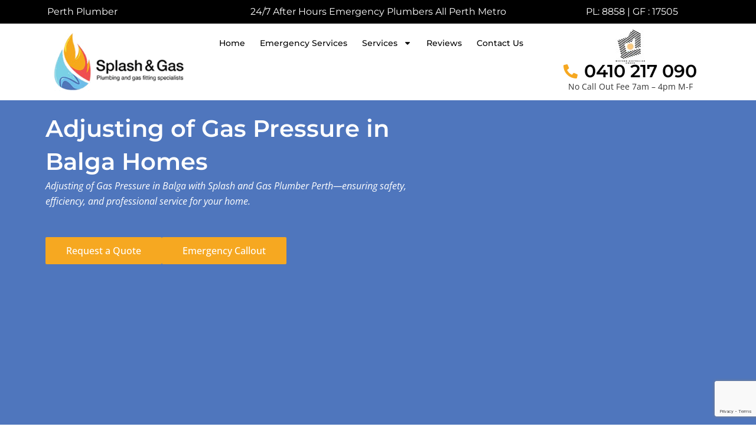

--- FILE ---
content_type: text/html; charset=UTF-8
request_url: https://splashandgas.com.au/plumbers-perth-services/adjusting-of-gas-pressure-balga/
body_size: 70553
content:
<!DOCTYPE html>
<html lang="en-US">
<head> <script>
var gform;gform||(document.addEventListener("gform_main_scripts_loaded",function(){gform.scriptsLoaded=!0}),document.addEventListener("gform/theme/scripts_loaded",function(){gform.themeScriptsLoaded=!0}),window.addEventListener("DOMContentLoaded",function(){gform.domLoaded=!0}),gform={domLoaded:!1,scriptsLoaded:!1,themeScriptsLoaded:!1,isFormEditor:()=>"function"==typeof InitializeEditor,callIfLoaded:function(o){return!(!gform.domLoaded||!gform.scriptsLoaded||!gform.themeScriptsLoaded&&!gform.isFormEditor()||(gform.isFormEditor()&&console.warn("The use of gform.initializeOnLoaded() is deprecated in the form editor context and will be removed in Gravity Forms 3.1."),o(),0))},initializeOnLoaded:function(o){gform.callIfLoaded(o)||(document.addEventListener("gform_main_scripts_loaded",()=>{gform.scriptsLoaded=!0,gform.callIfLoaded(o)}),document.addEventListener("gform/theme/scripts_loaded",()=>{gform.themeScriptsLoaded=!0,gform.callIfLoaded(o)}),window.addEventListener("DOMContentLoaded",()=>{gform.domLoaded=!0,gform.callIfLoaded(o)}))},hooks:{action:{},filter:{}},addAction:function(o,r,e,t){gform.addHook("action",o,r,e,t)},addFilter:function(o,r,e,t){gform.addHook("filter",o,r,e,t)},doAction:function(o){gform.doHook("action",o,arguments)},applyFilters:function(o){return gform.doHook("filter",o,arguments)},removeAction:function(o,r){gform.removeHook("action",o,r)},removeFilter:function(o,r,e){gform.removeHook("filter",o,r,e)},addHook:function(o,r,e,t,n){null==gform.hooks[o][r]&&(gform.hooks[o][r]=[]);var d=gform.hooks[o][r];null==n&&(n=r+"_"+d.length),gform.hooks[o][r].push({tag:n,callable:e,priority:t=null==t?10:t})},doHook:function(r,o,e){var t;if(e=Array.prototype.slice.call(e,1),null!=gform.hooks[r][o]&&((o=gform.hooks[r][o]).sort(function(o,r){return o.priority-r.priority}),o.forEach(function(o){"function"!=typeof(t=o.callable)&&(t=window[t]),"action"==r?t.apply(null,e):e[0]=t.apply(null,e)})),"filter"==r)return e[0]},removeHook:function(o,r,t,n){var e;null!=gform.hooks[o][r]&&(e=(e=gform.hooks[o][r]).filter(function(o,r,e){return!!(null!=n&&n!=o.tag||null!=t&&t!=o.priority)}),gform.hooks[o][r]=e)}});
</script>
<meta charset="UTF-8"><script>if(navigator.userAgent.match(/MSIE|Internet Explorer/i)||navigator.userAgent.match(/Trident\/7\..*?rv:11/i)){var href=document.location.href;if(!href.match(/[?&]nowprocket/)){if(href.indexOf("?")==-1){if(href.indexOf("#")==-1){document.location.href=href+"?nowprocket=1"}else{document.location.href=href.replace("#","?nowprocket=1#")}}else{if(href.indexOf("#")==-1){document.location.href=href+"&nowprocket=1"}else{document.location.href=href.replace("#","&nowprocket=1#")}}}}</script><script>(()=>{class RocketLazyLoadScripts{constructor(){this.v="2.0.4",this.userEvents=["keydown","keyup","mousedown","mouseup","mousemove","mouseover","mouseout","touchmove","touchstart","touchend","touchcancel","wheel","click","dblclick","input"],this.attributeEvents=["onblur","onclick","oncontextmenu","ondblclick","onfocus","onmousedown","onmouseenter","onmouseleave","onmousemove","onmouseout","onmouseover","onmouseup","onmousewheel","onscroll","onsubmit"]}async t(){this.i(),this.o(),/iP(ad|hone)/.test(navigator.userAgent)&&this.h(),this.u(),this.l(this),this.m(),this.k(this),this.p(this),this._(),await Promise.all([this.R(),this.L()]),this.lastBreath=Date.now(),this.S(this),this.P(),this.D(),this.O(),this.M(),await this.C(this.delayedScripts.normal),await this.C(this.delayedScripts.defer),await this.C(this.delayedScripts.async),await this.T(),await this.F(),await this.j(),await this.A(),window.dispatchEvent(new Event("rocket-allScriptsLoaded")),this.everythingLoaded=!0,this.lastTouchEnd&&await new Promise(t=>setTimeout(t,500-Date.now()+this.lastTouchEnd)),this.I(),this.H(),this.U(),this.W()}i(){this.CSPIssue=sessionStorage.getItem("rocketCSPIssue"),document.addEventListener("securitypolicyviolation",t=>{this.CSPIssue||"script-src-elem"!==t.violatedDirective||"data"!==t.blockedURI||(this.CSPIssue=!0,sessionStorage.setItem("rocketCSPIssue",!0))},{isRocket:!0})}o(){window.addEventListener("pageshow",t=>{this.persisted=t.persisted,this.realWindowLoadedFired=!0},{isRocket:!0}),window.addEventListener("pagehide",()=>{this.onFirstUserAction=null},{isRocket:!0})}h(){let t;function e(e){t=e}window.addEventListener("touchstart",e,{isRocket:!0}),window.addEventListener("touchend",function i(o){o.changedTouches[0]&&t.changedTouches[0]&&Math.abs(o.changedTouches[0].pageX-t.changedTouches[0].pageX)<10&&Math.abs(o.changedTouches[0].pageY-t.changedTouches[0].pageY)<10&&o.timeStamp-t.timeStamp<200&&(window.removeEventListener("touchstart",e,{isRocket:!0}),window.removeEventListener("touchend",i,{isRocket:!0}),"INPUT"===o.target.tagName&&"text"===o.target.type||(o.target.dispatchEvent(new TouchEvent("touchend",{target:o.target,bubbles:!0})),o.target.dispatchEvent(new MouseEvent("mouseover",{target:o.target,bubbles:!0})),o.target.dispatchEvent(new PointerEvent("click",{target:o.target,bubbles:!0,cancelable:!0,detail:1,clientX:o.changedTouches[0].clientX,clientY:o.changedTouches[0].clientY})),event.preventDefault()))},{isRocket:!0})}q(t){this.userActionTriggered||("mousemove"!==t.type||this.firstMousemoveIgnored?"keyup"===t.type||"mouseover"===t.type||"mouseout"===t.type||(this.userActionTriggered=!0,this.onFirstUserAction&&this.onFirstUserAction()):this.firstMousemoveIgnored=!0),"click"===t.type&&t.preventDefault(),t.stopPropagation(),t.stopImmediatePropagation(),"touchstart"===this.lastEvent&&"touchend"===t.type&&(this.lastTouchEnd=Date.now()),"click"===t.type&&(this.lastTouchEnd=0),this.lastEvent=t.type,t.composedPath&&t.composedPath()[0].getRootNode()instanceof ShadowRoot&&(t.rocketTarget=t.composedPath()[0]),this.savedUserEvents.push(t)}u(){this.savedUserEvents=[],this.userEventHandler=this.q.bind(this),this.userEvents.forEach(t=>window.addEventListener(t,this.userEventHandler,{passive:!1,isRocket:!0})),document.addEventListener("visibilitychange",this.userEventHandler,{isRocket:!0})}U(){this.userEvents.forEach(t=>window.removeEventListener(t,this.userEventHandler,{passive:!1,isRocket:!0})),document.removeEventListener("visibilitychange",this.userEventHandler,{isRocket:!0}),this.savedUserEvents.forEach(t=>{(t.rocketTarget||t.target).dispatchEvent(new window[t.constructor.name](t.type,t))})}m(){const t="return false",e=Array.from(this.attributeEvents,t=>"data-rocket-"+t),i="["+this.attributeEvents.join("],[")+"]",o="[data-rocket-"+this.attributeEvents.join("],[data-rocket-")+"]",s=(e,i,o)=>{o&&o!==t&&(e.setAttribute("data-rocket-"+i,o),e["rocket"+i]=new Function("event",o),e.setAttribute(i,t))};new MutationObserver(t=>{for(const n of t)"attributes"===n.type&&(n.attributeName.startsWith("data-rocket-")||this.everythingLoaded?n.attributeName.startsWith("data-rocket-")&&this.everythingLoaded&&this.N(n.target,n.attributeName.substring(12)):s(n.target,n.attributeName,n.target.getAttribute(n.attributeName))),"childList"===n.type&&n.addedNodes.forEach(t=>{if(t.nodeType===Node.ELEMENT_NODE)if(this.everythingLoaded)for(const i of[t,...t.querySelectorAll(o)])for(const t of i.getAttributeNames())e.includes(t)&&this.N(i,t.substring(12));else for(const e of[t,...t.querySelectorAll(i)])for(const t of e.getAttributeNames())this.attributeEvents.includes(t)&&s(e,t,e.getAttribute(t))})}).observe(document,{subtree:!0,childList:!0,attributeFilter:[...this.attributeEvents,...e]})}I(){this.attributeEvents.forEach(t=>{document.querySelectorAll("[data-rocket-"+t+"]").forEach(e=>{this.N(e,t)})})}N(t,e){const i=t.getAttribute("data-rocket-"+e);i&&(t.setAttribute(e,i),t.removeAttribute("data-rocket-"+e))}k(t){Object.defineProperty(HTMLElement.prototype,"onclick",{get(){return this.rocketonclick||null},set(e){this.rocketonclick=e,this.setAttribute(t.everythingLoaded?"onclick":"data-rocket-onclick","this.rocketonclick(event)")}})}S(t){function e(e,i){let o=e[i];e[i]=null,Object.defineProperty(e,i,{get:()=>o,set(s){t.everythingLoaded?o=s:e["rocket"+i]=o=s}})}e(document,"onreadystatechange"),e(window,"onload"),e(window,"onpageshow");try{Object.defineProperty(document,"readyState",{get:()=>t.rocketReadyState,set(e){t.rocketReadyState=e},configurable:!0}),document.readyState="loading"}catch(t){console.log("WPRocket DJE readyState conflict, bypassing")}}l(t){this.originalAddEventListener=EventTarget.prototype.addEventListener,this.originalRemoveEventListener=EventTarget.prototype.removeEventListener,this.savedEventListeners=[],EventTarget.prototype.addEventListener=function(e,i,o){o&&o.isRocket||!t.B(e,this)&&!t.userEvents.includes(e)||t.B(e,this)&&!t.userActionTriggered||e.startsWith("rocket-")||t.everythingLoaded?t.originalAddEventListener.call(this,e,i,o):(t.savedEventListeners.push({target:this,remove:!1,type:e,func:i,options:o}),"mouseenter"!==e&&"mouseleave"!==e||t.originalAddEventListener.call(this,e,t.savedUserEvents.push,o))},EventTarget.prototype.removeEventListener=function(e,i,o){o&&o.isRocket||!t.B(e,this)&&!t.userEvents.includes(e)||t.B(e,this)&&!t.userActionTriggered||e.startsWith("rocket-")||t.everythingLoaded?t.originalRemoveEventListener.call(this,e,i,o):t.savedEventListeners.push({target:this,remove:!0,type:e,func:i,options:o})}}J(t,e){this.savedEventListeners=this.savedEventListeners.filter(i=>{let o=i.type,s=i.target||window;return e!==o||t!==s||(this.B(o,s)&&(i.type="rocket-"+o),this.$(i),!1)})}H(){EventTarget.prototype.addEventListener=this.originalAddEventListener,EventTarget.prototype.removeEventListener=this.originalRemoveEventListener,this.savedEventListeners.forEach(t=>this.$(t))}$(t){t.remove?this.originalRemoveEventListener.call(t.target,t.type,t.func,t.options):this.originalAddEventListener.call(t.target,t.type,t.func,t.options)}p(t){let e;function i(e){return t.everythingLoaded?e:e.split(" ").map(t=>"load"===t||t.startsWith("load.")?"rocket-jquery-load":t).join(" ")}function o(o){function s(e){const s=o.fn[e];o.fn[e]=o.fn.init.prototype[e]=function(){return this[0]===window&&t.userActionTriggered&&("string"==typeof arguments[0]||arguments[0]instanceof String?arguments[0]=i(arguments[0]):"object"==typeof arguments[0]&&Object.keys(arguments[0]).forEach(t=>{const e=arguments[0][t];delete arguments[0][t],arguments[0][i(t)]=e})),s.apply(this,arguments),this}}if(o&&o.fn&&!t.allJQueries.includes(o)){const e={DOMContentLoaded:[],"rocket-DOMContentLoaded":[]};for(const t in e)document.addEventListener(t,()=>{e[t].forEach(t=>t())},{isRocket:!0});o.fn.ready=o.fn.init.prototype.ready=function(i){function s(){parseInt(o.fn.jquery)>2?setTimeout(()=>i.bind(document)(o)):i.bind(document)(o)}return"function"==typeof i&&(t.realDomReadyFired?!t.userActionTriggered||t.fauxDomReadyFired?s():e["rocket-DOMContentLoaded"].push(s):e.DOMContentLoaded.push(s)),o([])},s("on"),s("one"),s("off"),t.allJQueries.push(o)}e=o}t.allJQueries=[],o(window.jQuery),Object.defineProperty(window,"jQuery",{get:()=>e,set(t){o(t)}})}P(){const t=new Map;document.write=document.writeln=function(e){const i=document.currentScript,o=document.createRange(),s=i.parentElement;let n=t.get(i);void 0===n&&(n=i.nextSibling,t.set(i,n));const c=document.createDocumentFragment();o.setStart(c,0),c.appendChild(o.createContextualFragment(e)),s.insertBefore(c,n)}}async R(){return new Promise(t=>{this.userActionTriggered?t():this.onFirstUserAction=t})}async L(){return new Promise(t=>{document.addEventListener("DOMContentLoaded",()=>{this.realDomReadyFired=!0,t()},{isRocket:!0})})}async j(){return this.realWindowLoadedFired?Promise.resolve():new Promise(t=>{window.addEventListener("load",t,{isRocket:!0})})}M(){this.pendingScripts=[];this.scriptsMutationObserver=new MutationObserver(t=>{for(const e of t)e.addedNodes.forEach(t=>{"SCRIPT"!==t.tagName||t.noModule||t.isWPRocket||this.pendingScripts.push({script:t,promise:new Promise(e=>{const i=()=>{const i=this.pendingScripts.findIndex(e=>e.script===t);i>=0&&this.pendingScripts.splice(i,1),e()};t.addEventListener("load",i,{isRocket:!0}),t.addEventListener("error",i,{isRocket:!0}),setTimeout(i,1e3)})})})}),this.scriptsMutationObserver.observe(document,{childList:!0,subtree:!0})}async F(){await this.X(),this.pendingScripts.length?(await this.pendingScripts[0].promise,await this.F()):this.scriptsMutationObserver.disconnect()}D(){this.delayedScripts={normal:[],async:[],defer:[]},document.querySelectorAll("script[type$=rocketlazyloadscript]").forEach(t=>{t.hasAttribute("data-rocket-src")?t.hasAttribute("async")&&!1!==t.async?this.delayedScripts.async.push(t):t.hasAttribute("defer")&&!1!==t.defer||"module"===t.getAttribute("data-rocket-type")?this.delayedScripts.defer.push(t):this.delayedScripts.normal.push(t):this.delayedScripts.normal.push(t)})}async _(){await this.L();let t=[];document.querySelectorAll("script[type$=rocketlazyloadscript][data-rocket-src]").forEach(e=>{let i=e.getAttribute("data-rocket-src");if(i&&!i.startsWith("data:")){i.startsWith("//")&&(i=location.protocol+i);try{const o=new URL(i).origin;o!==location.origin&&t.push({src:o,crossOrigin:e.crossOrigin||"module"===e.getAttribute("data-rocket-type")})}catch(t){}}}),t=[...new Map(t.map(t=>[JSON.stringify(t),t])).values()],this.Y(t,"preconnect")}async G(t){if(await this.K(),!0!==t.noModule||!("noModule"in HTMLScriptElement.prototype))return new Promise(e=>{let i;function o(){(i||t).setAttribute("data-rocket-status","executed"),e()}try{if(navigator.userAgent.includes("Firefox/")||""===navigator.vendor||this.CSPIssue)i=document.createElement("script"),[...t.attributes].forEach(t=>{let e=t.nodeName;"type"!==e&&("data-rocket-type"===e&&(e="type"),"data-rocket-src"===e&&(e="src"),i.setAttribute(e,t.nodeValue))}),t.text&&(i.text=t.text),t.nonce&&(i.nonce=t.nonce),i.hasAttribute("src")?(i.addEventListener("load",o,{isRocket:!0}),i.addEventListener("error",()=>{i.setAttribute("data-rocket-status","failed-network"),e()},{isRocket:!0}),setTimeout(()=>{i.isConnected||e()},1)):(i.text=t.text,o()),i.isWPRocket=!0,t.parentNode.replaceChild(i,t);else{const i=t.getAttribute("data-rocket-type"),s=t.getAttribute("data-rocket-src");i?(t.type=i,t.removeAttribute("data-rocket-type")):t.removeAttribute("type"),t.addEventListener("load",o,{isRocket:!0}),t.addEventListener("error",i=>{this.CSPIssue&&i.target.src.startsWith("data:")?(console.log("WPRocket: CSP fallback activated"),t.removeAttribute("src"),this.G(t).then(e)):(t.setAttribute("data-rocket-status","failed-network"),e())},{isRocket:!0}),s?(t.fetchPriority="high",t.removeAttribute("data-rocket-src"),t.src=s):t.src="data:text/javascript;base64,"+window.btoa(unescape(encodeURIComponent(t.text)))}}catch(i){t.setAttribute("data-rocket-status","failed-transform"),e()}});t.setAttribute("data-rocket-status","skipped")}async C(t){const e=t.shift();return e?(e.isConnected&&await this.G(e),this.C(t)):Promise.resolve()}O(){this.Y([...this.delayedScripts.normal,...this.delayedScripts.defer,...this.delayedScripts.async],"preload")}Y(t,e){this.trash=this.trash||[];let i=!0;var o=document.createDocumentFragment();t.forEach(t=>{const s=t.getAttribute&&t.getAttribute("data-rocket-src")||t.src;if(s&&!s.startsWith("data:")){const n=document.createElement("link");n.href=s,n.rel=e,"preconnect"!==e&&(n.as="script",n.fetchPriority=i?"high":"low"),t.getAttribute&&"module"===t.getAttribute("data-rocket-type")&&(n.crossOrigin=!0),t.crossOrigin&&(n.crossOrigin=t.crossOrigin),t.integrity&&(n.integrity=t.integrity),t.nonce&&(n.nonce=t.nonce),o.appendChild(n),this.trash.push(n),i=!1}}),document.head.appendChild(o)}W(){this.trash.forEach(t=>t.remove())}async T(){try{document.readyState="interactive"}catch(t){}this.fauxDomReadyFired=!0;try{await this.K(),this.J(document,"readystatechange"),document.dispatchEvent(new Event("rocket-readystatechange")),await this.K(),document.rocketonreadystatechange&&document.rocketonreadystatechange(),await this.K(),this.J(document,"DOMContentLoaded"),document.dispatchEvent(new Event("rocket-DOMContentLoaded")),await this.K(),this.J(window,"DOMContentLoaded"),window.dispatchEvent(new Event("rocket-DOMContentLoaded"))}catch(t){console.error(t)}}async A(){try{document.readyState="complete"}catch(t){}try{await this.K(),this.J(document,"readystatechange"),document.dispatchEvent(new Event("rocket-readystatechange")),await this.K(),document.rocketonreadystatechange&&document.rocketonreadystatechange(),await this.K(),this.J(window,"load"),window.dispatchEvent(new Event("rocket-load")),await this.K(),window.rocketonload&&window.rocketonload(),await this.K(),this.allJQueries.forEach(t=>t(window).trigger("rocket-jquery-load")),await this.K(),this.J(window,"pageshow");const t=new Event("rocket-pageshow");t.persisted=this.persisted,window.dispatchEvent(t),await this.K(),window.rocketonpageshow&&window.rocketonpageshow({persisted:this.persisted})}catch(t){console.error(t)}}async K(){Date.now()-this.lastBreath>45&&(await this.X(),this.lastBreath=Date.now())}async X(){return document.hidden?new Promise(t=>setTimeout(t)):new Promise(t=>requestAnimationFrame(t))}B(t,e){return e===document&&"readystatechange"===t||(e===document&&"DOMContentLoaded"===t||(e===window&&"DOMContentLoaded"===t||(e===window&&"load"===t||e===window&&"pageshow"===t)))}static run(){(new RocketLazyLoadScripts).t()}}RocketLazyLoadScripts.run()})();</script>

<meta name="viewport" content="width=device-width, initial-scale=1">
	<link rel="profile" href="https://gmpg.org/xfn/11"> 
	<meta name='robots' content='index, follow, max-image-preview:large, max-snippet:-1, max-video-preview:-1' />

<!-- Google Tag Manager for WordPress by gtm4wp.com -->
<script data-cfasync="false" data-pagespeed-no-defer>
	var gtm4wp_datalayer_name = "dataLayer";
	var dataLayer = dataLayer || [];
</script>
<!-- End Google Tag Manager for WordPress by gtm4wp.com -->
	<!-- This site is optimized with the Yoast SEO plugin v26.7 - https://yoast.com/wordpress/plugins/seo/ -->
	<title>Adjusting of Gas Pressure Balga Perth | Splash and Gas Plumbers</title>
<link data-rocket-preload as="style" href="https://fonts.googleapis.com/css?family=Open%20Sans%3A400%2C%7CMontserrat%3A600%2C&#038;display=swap" rel="preload">
<link href="https://fonts.googleapis.com/css?family=Open%20Sans%3A400%2C%7CMontserrat%3A600%2C&#038;display=swap" media="print" onload="this.media=&#039;all&#039;" rel="stylesheet">
<style id="wpr-usedcss">address,body,dl,dt,fieldset,h1,h2,h3,html,iframe,legend,li,p,pre,textarea,ul{border:0;font-size:100%;font-style:inherit;font-weight:inherit;margin:0;outline:0;padding:0;vertical-align:baseline}html{-webkit-text-size-adjust:100%;-ms-text-size-adjust:100%}body{margin:0}main,nav{display:block}progress{display:inline-block;vertical-align:baseline}a{background-color:transparent}a:active{outline:0}a,a:focus,a:hover,a:visited{text-decoration:none}sub{font-size:75%;line-height:0;position:relative;vertical-align:baseline}sub{bottom:-.25em}img{border:0}svg:not(:root){overflow:hidden}pre{overflow:auto}code,kbd,pre{font-size:1em}button,input,optgroup,select,textarea{color:inherit;font:inherit;margin:0}button{overflow:visible}button,select{text-transform:none}button,html input[type=button],input[type=reset],input[type=submit]{-webkit-appearance:button;cursor:pointer}button[disabled],html input[disabled]{cursor:default}button::-moz-focus-inner,input::-moz-focus-inner{border:0;padding:0}input{line-height:normal}input[type=checkbox],input[type=radio]{box-sizing:border-box;padding:0}input[type=number]::-webkit-inner-spin-button,input[type=number]::-webkit-outer-spin-button{height:auto}input[type=search]{-webkit-appearance:textfield;box-sizing:content-box}input[type=search]::-webkit-search-cancel-button,input[type=search]::-webkit-search-decoration{-webkit-appearance:none}fieldset{border:1px solid var(--ast-border-color);margin:0;padding:.35em .625em .75em}legend{border:0;padding:0}fieldset legend{margin-bottom:1.5em;padding:0 .5em}textarea{overflow:auto}optgroup{font-weight:700}table{border-collapse:collapse;border-spacing:0}td{padding:0}.ast-container{max-width:100%}.ast-container{margin-left:auto;margin-right:auto;padding-left:20px;padding-right:20px}h1,h2,h3{clear:both}h1{color:#808285;font-size:2em;line-height:1.2}h2{color:#808285;font-size:1.7em;line-height:1.3}h3{color:#808285;font-size:1.5em;line-height:1.4}html{box-sizing:border-box}*,:after,:before{box-sizing:inherit}body{color:#808285;background:#fff;font-style:normal}ul{margin:0 0 1.5em 3em}ul{list-style:disc}li>ul{margin-bottom:0;margin-left:1.5em}dt{font-weight:600}strong{font-weight:700}em{font-style:italic}address{margin:0 0 1.5em}address{font-style:italic}pre{background:var(--ast-code-block-background);font-family:"Courier 10 Pitch",Courier,monospace;margin-bottom:1.6em;overflow:auto;max-width:100%;padding:1.6em}code,kbd,tt,var{font:15px Monaco,Consolas,"Andale Mono","DejaVu Sans Mono",monospace}img{height:auto;max-width:100%}.button,button,input,select,textarea{color:#808285;font-weight:400;font-size:100%;margin:0;vertical-align:baseline}button,input{line-height:normal}table,td{border:1px solid var(--ast-border-color)}table{border-collapse:separate;border-spacing:0;border-width:1px 0 0 1px;margin:0 0 1.5em;width:100%}td{padding:.7em 1em;border-width:0 1px 1px 0}.button,button,input[type=button],input[type=reset],input[type=submit]{border:1px solid;border-color:var(--ast-border-color);border-radius:2px;background:#e6e6e6;padding:.6em 1em .4em;color:#fff}.button:focus,.button:hover,button:focus,button:hover,input[type=button]:focus,input[type=button]:hover,input[type=reset]:focus,input[type=reset]:hover,input[type=submit]:focus,input[type=submit]:hover{color:#fff;border-color:var(--ast-border-color)}.button:active,.button:focus,button:active,button:focus,input[type=button]:active,input[type=button]:focus,input[type=reset]:active,input[type=reset]:focus,input[type=submit]:active,input[type=submit]:focus{border-color:var(--ast-border-color);outline:0}input[type=email],input[type=password],input[type=search],input[type=tel],input[type=text],input[type=url],textarea{color:#666;border:1px solid var(--ast-border-color);border-radius:2px;-webkit-appearance:none}input[type=email]:focus,input[type=password]:focus,input[type=search]:focus,input[type=tel]:focus,input[type=text]:focus,input[type=url]:focus,textarea:focus{color:#111}textarea{padding-left:3px;width:100%}a{color:#4169e1}a:focus,a:hover{color:#191970}a:focus{outline:dotted thin}a:hover{outline:0}.screen-reader-text{border:0;clip:rect(1px,1px,1px,1px);height:1px;margin:-1px;overflow:hidden;padding:0;position:absolute;width:1px;word-wrap:normal!important}.screen-reader-text:focus{background-color:#f1f1f1;border-radius:2px;box-shadow:0 0 2px 2px rgba(0,0,0,.6);clip:auto!important;color:#21759b;display:block;font-size:12.25px;font-size:.875rem;height:auto;left:5px;line-height:normal;padding:15px 23px 14px;text-decoration:none;top:5px;width:auto;z-index:100000}embed,iframe,object{max-width:100%}::selection{color:#fff;background:#0274be}body{-webkit-font-smoothing:antialiased;-moz-osx-font-smoothing:grayscale}body:not(.logged-in){position:relative}#page{position:relative}a,a:focus{text-decoration:none}.site-header a *,a{transition:all .2s linear}img{vertical-align:middle}p{margin-bottom:1.75em}.button,input[type=button],input[type=submit]{border-radius:0;padding:18px 30px;border:0;box-shadow:none;text-shadow:none}.button:hover,input[type=button]:hover,input[type=submit]:hover{box-shadow:none}.button:active,.button:focus,input[type=button]:active,input[type=button]:focus,input[type=submit]:active,input[type=submit]:focus{box-shadow:none}.search-form .search-field{outline:0}.ast-search-menu-icon{position:relative;z-index:3}.site .skip-link{background-color:#f1f1f1;box-shadow:0 0 1px 1px rgba(0,0,0,.2);color:#21759b;display:block;font-family:Montserrat,"Helvetica Neue",sans-serif;font-size:14px;font-weight:700;left:-9999em;outline:0;padding:15px 23px 14px;text-decoration:none;text-transform:none;top:-9999em}.site .skip-link:focus{clip:auto;height:auto;left:6px;top:7px;width:auto;z-index:100000;outline:dotted thin}input,select{line-height:1}body,button,input[type=button],input[type=submit],textarea{line-height:1.85714285714286}body{background-color:#fff}#page{display:block}.ast-search-icon .astra-search-icon{font-size:1.3em}.ast-header-break-point .dropdown-menu-toggle{display:none}.site-header .menu-link *{transition:none}.ast-icon.icon-arrow svg{height:.6em;width:.6em;position:relative;margin-left:10px}.ast-header-break-point .main-header-bar-navigation{flex:auto}.ast-header-break-point .ast-icon.icon-arrow svg{height:.85em;width:.95em;position:relative;margin-left:10px}.ast-icon svg{fill:currentColor}.sticky{display:block}body{overflow-x:hidden}.widget{margin:0 0 2.8em}.widget:last-child{margin-bottom:0}.widget select{max-width:100%}.widget ul{margin:0;list-style-type:none}.ast-nav-menu .sub-menu{line-height:1.45}.ast-header-break-point #ast-mobile-header{display:block}.ast-header-break-point .main-header-bar-navigation{line-height:3}.ast-header-break-point .main-header-bar-navigation .menu-item-has-children>.ast-menu-toggle{display:inline-block;position:absolute;font-size:inherit;top:0;right:20px;cursor:pointer;-webkit-font-smoothing:antialiased;-moz-osx-font-smoothing:grayscale;padding:0 .907em;font-weight:400;line-height:inherit}.ast-header-break-point .main-header-bar-navigation .menu-item-has-children>.ast-menu-toggle>.ast-icon.icon-arrow{pointer-events:none}.ast-header-break-point .main-header-bar-navigation .menu-item-has-children .sub-menu{display:none}.ast-header-break-point .ast-nav-menu .sub-menu{line-height:3}.ast-hfb-header.ast-header-break-point .main-header-bar-navigation{width:100%;margin:0}.site-header{z-index:99;position:relative}.ast-menu-toggle{display:none;background:0 0;color:inherit;border-style:dotted;border-color:transparent}.ast-menu-toggle:focus,.ast-menu-toggle:hover{background:0 0;border-color:inherit;color:inherit}.ast-menu-toggle:focus{outline:dotted thin}.ast-header-break-point .main-header-bar-navigation{width:calc(100% + 40px);margin:0 -20px}.ast-header-break-point .ast-builder-menu{width:100%}input[type=email],input[type=number],input[type=password],input[type=reset],input[type=search],input[type=tel],input[type=text],input[type=url],select,textarea{color:#666;padding:.75em;height:auto;border-width:1px;border-style:solid;border-color:var(--ast-border-color);border-radius:2px;background:var(--ast-comment-inputs-background);box-shadow:none;box-sizing:border-box;transition:all .2s linear}input[type=email]:focus,input[type=password]:focus,input[type=reset]:focus,input[type=search]:focus,input[type=tel]:focus,input[type=text]:focus,input[type=url]:focus,select:focus,textarea:focus{background-color:#fff;border-color:var(--ast-border-color);box-shadow:none}input[type=button],input[type=button]:focus,input[type=button]:hover,input[type=reset],input[type=reset]:focus,input[type=reset]:hover,input[type=submit],input[type=submit]:focus,input[type=submit]:hover{box-shadow:none}textarea{width:100%}input[type=search]:focus{outline:dotted thin}input[type=range]{-webkit-appearance:none;width:100%;margin:5.7px 0;padding:0;border:none}input[type=range]:focus{outline:0}input[type=range]::-webkit-slider-runnable-track{width:100%;height:8.6px;cursor:pointer;box-shadow:2.6px 2.6px .4px #ccc,0 0 2.6px #d9d9d9;background:rgba(255,255,255,.2);border-radius:13.6px;border:0 solid #fff}input[type=range]::-webkit-slider-thumb{box-shadow:0 0 0 rgba(255,221,0,.37),0 0 0 rgba(255,224,26,.37);border:7.9px solid #0274be;height:20px;width:20px;border-radius:50px;background:#0274be;cursor:pointer;-webkit-appearance:none;margin-top:-5.7px}input[type=range]:focus::-webkit-slider-runnable-track{background:rgba(255,255,255,.2)}input[type=range]::-moz-range-track{width:100%;height:8.6px;cursor:pointer;box-shadow:2.6px 2.6px .4px #ccc,0 0 2.6px #d9d9d9;background:rgba(255,255,255,.2);border-radius:13.6px;border:0 solid #fff}input[type=range]::-moz-range-thumb{box-shadow:0 0 0 rgba(255,221,0,.37),0 0 0 rgba(255,224,26,.37);border:7.9px solid #0274be;height:20px;width:20px;border-radius:50px;background:#0274be;cursor:pointer}input[type=range]::-ms-track{width:100%;height:8.6px;cursor:pointer;background:0 0;border-color:transparent;color:transparent}input[type=range]::-ms-fill-lower{background:rgba(199,199,199,.2);border:0 solid #fff;border-radius:27.2px;box-shadow:2.6px 2.6px .4px #ccc,0 0 2.6px #d9d9d9}input[type=range]::-ms-fill-upper{background:rgba(255,255,255,.2);border:0 solid #fff;border-radius:27.2px;box-shadow:2.6px 2.6px .4px #ccc,0 0 2.6px #d9d9d9}input[type=range]::-ms-thumb{box-shadow:0 0 0 rgba(255,221,0,.37),0 0 0 rgba(255,224,26,.37);border:7.9px solid #0274be;height:20px;width:20px;border-radius:50px;background:#0274be;cursor:pointer;height:8.6px}input[type=range]:focus::-ms-fill-lower{background:rgba(255,255,255,.2)}input[type=range]:focus::-ms-fill-upper{background:rgba(255,255,255,.2)}input[type=color]{border:none;width:100px;padding:0;height:30px;cursor:pointer}input[type=color]::-webkit-color-swatch-wrapper{padding:0;border:none}input[type=color]::-webkit-color-swatch{border:none}:root{--ast-container-default-xlg-padding:3em;--ast-container-default-lg-padding:3em;--ast-container-default-slg-padding:2em;--ast-container-default-md-padding:3em;--ast-container-default-sm-padding:3em;--ast-container-default-xs-padding:2.4em;--ast-container-default-xxs-padding:1.8em;--ast-code-block-background:#ECEFF3;--ast-comment-inputs-background:#F9FAFB;--ast-normal-container-width:1200px;--ast-narrow-container-width:750px;--ast-blog-title-font-weight:normal;--ast-blog-meta-weight:inherit}html{font-size:100%}a{color:var(--ast-global-color-0)}a:focus,a:hover{color:#449d44}body,button,input,select,textarea{font-family:'Open Sans',sans-serif;font-weight:400;font-size:16px;font-size:1rem;line-height:var(--ast-body-line-height,1.65em)}h1,h2,h3{font-family:Montserrat,sans-serif;font-weight:600}h1{font-size:40px;font-size:2.5rem;font-weight:600;font-family:Montserrat,sans-serif;line-height:1.4em}h2{font-size:32px;font-size:2rem;font-weight:600;font-family:Montserrat,sans-serif;line-height:1.3em}h3{font-size:26px;font-size:1.625rem;font-weight:600;font-family:Montserrat,sans-serif;line-height:1.3em}::selection{background-color:var(--ast-global-color-0);color:#fff}body,h1,h2,h3{color:var(--ast-global-color-3)}input:focus,input[type=email]:focus,input[type=password]:focus,input[type=reset]:focus,input[type=search]:focus,input[type=text]:focus,input[type=url]:focus,textarea:focus{border-color:var(--ast-global-color-0)}input[type=checkbox]:checked,input[type=checkbox]:focus:checked,input[type=checkbox]:hover:checked,input[type=radio]:checked,input[type=range]::-webkit-slider-thumb,input[type=reset]{border-color:var(--ast-global-color-0);background-color:var(--ast-global-color-0);box-shadow:none}.ast-search-menu-icon form.search-form{padding-right:0}.ast-search-menu-icon.slide-search input.search-field{width:0}.search-form input.search-field:focus{outline:0}#close:focus-visible,.ast-header-navigation-arrow:focus-visible,.ast-menu-toggle:focus-visible,.ast-search-menu-icon.slide-search a:focus-visible:focus-visible,.astra-search-icon:focus-visible,.site .skip-link:focus-visible,a:focus-visible{outline-style:dotted;outline-color:inherit;outline-width:thin}#ast-scroll-top:focus,.ast-mobile-popup-drawer.active .menu-toggle-close:focus,input:focus,input[type=email]:focus,input[type=number]:focus,input[type=password]:focus,input[type=reset]:focus,input[type=search]:focus,input[type=text]:focus,input[type=url]:focus,textarea:focus{border-style:dotted;border-color:inherit;border-width:thin}input{outline:0}.ast-page-builder-template .site-content>.ast-container{max-width:100%;padding:0}#page{display:flex;flex-direction:column;min-height:100vh}#page .site-content{flex-grow:1}.widget{margin-bottom:1.25em}.elementor-button-wrapper .elementor-button{border-style:solid;text-decoration:none;border-top-width:0;border-right-width:0;border-left-width:0;border-bottom-width:0}body .elementor-button,body .elementor-button.elementor-size-sm{border-top-left-radius:2px;border-top-right-radius:2px;border-bottom-right-radius:2px;border-bottom-left-radius:2px;padding-top:15px;padding-right:35px;padding-bottom:15px;padding-left:35px}.elementor-button-wrapper .elementor-button{border-color:var(--ast-global-color-1);background-color:var(--ast-global-color-1)}.elementor-button-wrapper .elementor-button:focus,.elementor-button-wrapper .elementor-button:hover{color:#fff;background-color:var(--ast-global-color-0);border-color:var(--ast-global-color-0)}.elementor-button-wrapper .elementor-button,.elementor-button-wrapper .elementor-button:visited{color:#fff}.elementor-button-wrapper .elementor-button{font-weight:500;font-size:16px;font-size:1rem;line-height:1em}body .elementor-button,body .elementor-button.elementor-size-sm{font-size:16px;font-size:1rem}.elementor-widget-heading h1.elementor-heading-title{line-height:1.4em}.elementor-widget-heading h2.elementor-heading-title{line-height:1.3em}.elementor-widget-heading h3.elementor-heading-title{line-height:1.3em}.button,.menu-toggle,button,input#submit,input[type=button],input[type=reset],input[type=submit]{border-style:solid;border-top-width:0;border-right-width:0;border-left-width:0;border-bottom-width:0;color:#fff;border-color:var(--ast-global-color-1);background-color:var(--ast-global-color-1);padding-top:15px;padding-right:35px;padding-bottom:15px;padding-left:35px;font-family:inherit;font-weight:500;font-size:16px;font-size:1rem;line-height:1em;border-top-left-radius:2px;border-top-right-radius:2px;border-bottom-right-radius:2px;border-bottom-left-radius:2px}.menu-toggle:hover,button:focus,button:hover,input#submit:focus,input#submit:hover,input[type=button]:focus,input[type=button]:hover,input[type=reset]:focus,input[type=reset]:hover,input[type=submit]:focus,input[type=submit]:hover{color:#fff;background-color:var(--ast-global-color-0);border-color:var(--ast-global-color-0)}@media (min-width:544px){.ast-container{max-width:100%}}@media (max-width:921px){#ast-desktop-header{display:none}h1{font-size:30px}h2{font-size:25px}h3{font-size:20px}}@media (min-width:922px){#ast-mobile-header{display:none}.ast-container{max-width:1240px}.site-content .ast-container{display:flex}}html body{--wp--custom--ast-default-block-top-padding:3em;--wp--custom--ast-default-block-right-padding:3em;--wp--custom--ast-default-block-bottom-padding:3em;--wp--custom--ast-default-block-left-padding:3em;--wp--custom--ast-container-width:1200px;--wp--custom--ast-content-width-size:1200px;--wp--custom--ast-wide-width-size:calc(1200px + var(--wp--custom--ast-default-block-left-padding) + var(--wp--custom--ast-default-block-right-padding))}@media(max-width:921px){html body{--wp--custom--ast-default-block-top-padding:3em;--wp--custom--ast-default-block-right-padding:2em;--wp--custom--ast-default-block-bottom-padding:3em;--wp--custom--ast-default-block-left-padding:2em}}@media(max-width:544px){html body{--wp--custom--ast-default-block-top-padding:3em;--wp--custom--ast-default-block-right-padding:1.5em;--wp--custom--ast-default-block-bottom-padding:3em;--wp--custom--ast-default-block-left-padding:1.5em}}:root{--ast-global-color-0:#4e75bb;--ast-global-color-1:#f6a821;--ast-global-color-2:#000000;--ast-global-color-3:#333333;--ast-global-color-4:#f9fafb;--ast-global-color-5:#FFFFFF;--ast-global-color-6:#e2e8f0;--ast-global-color-7:#cbd5e1;--ast-global-color-8:#94a3b8}:root{--ast-border-color:var(--ast-global-color-6)}h1,h2,h3{color:var(--ast-global-color-2)}.elementor-widget-heading .elementor-heading-title{margin:0}.elementor-page .ast-menu-toggle{color:unset!important;background:unset!important}.elementor-template-full-width .ast-container{display:block}.elementor-screen-only,.screen-reader-text,.screen-reader-text span{top:0!important}.ast-mobile-popup-content .ast-submenu-expanded>.ast-menu-toggle{transform:rotateX(180deg);overflow-y:auto}.ast-page-builder-template{background-color:var(--ast-global-color-5);background-image:none}@media (max-width:544px){.ast-search-menu-icon.ast-dropdown-active .search-field{width:170px}h1{font-size:30px}h2{font-size:25px}h3{font-size:20px}html{font-size:91.2%}.ast-page-builder-template{background-color:var(--ast-global-color-5);background-image:none}}#ast-scroll-top{display:none;position:fixed;text-align:center;cursor:pointer;z-index:99;width:2.1em;height:2.1em;line-height:2.1;color:#fff;border-radius:2px;content:"";outline:inherit}@media (min-width:769px){#ast-scroll-top{content:"769"}}#ast-scroll-top .ast-icon.icon-arrow svg{margin-left:0;vertical-align:middle;transform:translate(0,-20%) rotate(180deg);width:1.6em}.ast-scroll-to-top-left{left:30px;bottom:30px}#ast-scroll-top{color:#fff;background-color:var(--ast-global-color-0);font-size:15px;font-size:.9375rem}#ast-scroll-top:hover{color:#fff;background-color:var(--ast-global-color-1)}@media (max-width:921px){html{font-size:91.2%}.site-content .ast-container{flex-direction:column}.ast-page-builder-template{background-color:var(--ast-global-color-5);background-image:none}#ast-scroll-top .ast-icon.icon-arrow svg{width:1em}}.ast-desktop-header-content>*,.ast-mobile-header-content>*{padding:10px 0;height:auto}.ast-desktop-header-content>:first-child,.ast-mobile-header-content>:first-child{padding-top:10px}.ast-desktop-header-content>.ast-builder-menu,.ast-mobile-header-content>.ast-builder-menu{padding-top:0}.ast-desktop-header-content>:last-child,.ast-mobile-header-content>:last-child{padding-bottom:0}.ast-desktop-header-content .main-header-bar-navigation .ast-submenu-expanded>.ast-menu-toggle::before{transform:rotateX(180deg)}#ast-desktop-header .ast-desktop-header-content,.ast-desktop-header-content .ast-search-icon,.ast-main-header-nav-open.ast-popup-nav-open .ast-desktop-header-content,.ast-mobile-header-content .ast-search-icon{display:none}.ast-main-header-nav-open.ast-header-break-point #ast-desktop-header .ast-desktop-header-content{display:block}.ast-desktop-header-content .ast-search-menu-icon,.ast-desktop-header-content .ast-search-menu-icon.slide-search,.ast-mobile-header-content .ast-search-menu-icon,.ast-mobile-header-content .ast-search-menu-icon.slide-search{width:100%;position:relative;display:block;right:auto;transform:none}.ast-desktop-header-content .ast-search-menu-icon .search-form,.ast-desktop-header-content .ast-search-menu-icon.slide-search .search-form,.ast-mobile-header-content .ast-search-menu-icon .search-form,.ast-mobile-header-content .ast-search-menu-icon.slide-search .search-form{right:0;visibility:visible;opacity:1;position:relative;top:auto;transform:none;padding:0;display:block;overflow:hidden}.ast-desktop-header-content .ast-search-menu-icon .search-field,.ast-mobile-header-content .ast-search-menu-icon .search-field{width:100%;padding-right:5.5em}.ast-mobile-popup-drawer.active .ast-mobile-popup-inner{background-color:#fff}.ast-desktop-header-content{background-color:#fff}.ast-desktop-header-content>*,.ast-desktop-popup-content>*,.ast-mobile-header-content>*,.ast-mobile-popup-content>*{padding-top:0;padding-bottom:0}.ast-mobile-popup-drawer.active .menu-toggle-close{color:#3a3a3a}:root{--e-global-color-astglobalcolor0:#4e75bb;--e-global-color-astglobalcolor1:#f6a821;--e-global-color-astglobalcolor2:#000000;--e-global-color-astglobalcolor3:#333333;--e-global-color-astglobalcolor4:#f9fafb;--e-global-color-astglobalcolor5:#FFFFFF;--e-global-color-astglobalcolor6:#e2e8f0;--e-global-color-astglobalcolor7:#cbd5e1;--e-global-color-astglobalcolor8:#94a3b8}@font-face{font-family:Montserrat;font-style:normal;font-weight:600;font-display:swap;src:url(https://fonts.gstatic.com/s/montserrat/v26/JTUHjIg1_i6t8kCHKm4532VJOt5-QNFgpCu173w5aXo.woff2) format('woff2');unicode-range:U+0000-00FF,U+0131,U+0152-0153,U+02BB-02BC,U+02C6,U+02DA,U+02DC,U+0304,U+0308,U+0329,U+2000-206F,U+2074,U+20AC,U+2122,U+2191,U+2193,U+2212,U+2215,U+FEFF,U+FFFD}@font-face{font-family:'Open Sans';font-style:normal;font-weight:400;font-stretch:100%;font-display:swap;src:url(https://fonts.gstatic.com/s/opensans/v40/memSYaGs126MiZpBA-UvWbX2vVnXBbObj2OVZyOOSr4dVJWUgsjZ0B4gaVI.woff2) format('woff2');unicode-range:U+0000-00FF,U+0131,U+0152-0153,U+02BB-02BC,U+02C6,U+02DA,U+02DC,U+0304,U+0308,U+0329,U+2000-206F,U+2074,U+20AC,U+2122,U+2191,U+2193,U+2212,U+2215,U+FEFF,U+FFFD}img.emoji{display:inline!important;border:none!important;box-shadow:none!important;height:1em!important;width:1em!important;margin:0 .07em!important;vertical-align:-.1em!important;background:0 0!important;padding:0!important}body{--wp--preset--color--black:#000000;--wp--preset--color--cyan-bluish-gray:#abb8c3;--wp--preset--color--white:#ffffff;--wp--preset--color--pale-pink:#f78da7;--wp--preset--color--vivid-red:#cf2e2e;--wp--preset--color--luminous-vivid-orange:#ff6900;--wp--preset--color--luminous-vivid-amber:#fcb900;--wp--preset--color--light-green-cyan:#7bdcb5;--wp--preset--color--vivid-green-cyan:#00d084;--wp--preset--color--pale-cyan-blue:#8ed1fc;--wp--preset--color--vivid-cyan-blue:#0693e3;--wp--preset--color--vivid-purple:#9b51e0;--wp--preset--color--ast-global-color-0:var(--ast-global-color-0);--wp--preset--color--ast-global-color-1:var(--ast-global-color-1);--wp--preset--color--ast-global-color-2:var(--ast-global-color-2);--wp--preset--color--ast-global-color-3:var(--ast-global-color-3);--wp--preset--color--ast-global-color-4:var(--ast-global-color-4);--wp--preset--color--ast-global-color-5:var(--ast-global-color-5);--wp--preset--color--ast-global-color-6:var(--ast-global-color-6);--wp--preset--color--ast-global-color-7:var(--ast-global-color-7);--wp--preset--color--ast-global-color-8:var(--ast-global-color-8);--wp--preset--gradient--vivid-cyan-blue-to-vivid-purple:linear-gradient(135deg,rgba(6, 147, 227, 1) 0%,rgb(155, 81, 224) 100%);--wp--preset--gradient--light-green-cyan-to-vivid-green-cyan:linear-gradient(135deg,rgb(122, 220, 180) 0%,rgb(0, 208, 130) 100%);--wp--preset--gradient--luminous-vivid-amber-to-luminous-vivid-orange:linear-gradient(135deg,rgba(252, 185, 0, 1) 0%,rgba(255, 105, 0, 1) 100%);--wp--preset--gradient--luminous-vivid-orange-to-vivid-red:linear-gradient(135deg,rgba(255, 105, 0, 1) 0%,rgb(207, 46, 46) 100%);--wp--preset--gradient--very-light-gray-to-cyan-bluish-gray:linear-gradient(135deg,rgb(238, 238, 238) 0%,rgb(169, 184, 195) 100%);--wp--preset--gradient--cool-to-warm-spectrum:linear-gradient(135deg,rgb(74, 234, 220) 0%,rgb(151, 120, 209) 20%,rgb(207, 42, 186) 40%,rgb(238, 44, 130) 60%,rgb(251, 105, 98) 80%,rgb(254, 248, 76) 100%);--wp--preset--gradient--blush-light-purple:linear-gradient(135deg,rgb(255, 206, 236) 0%,rgb(152, 150, 240) 100%);--wp--preset--gradient--blush-bordeaux:linear-gradient(135deg,rgb(254, 205, 165) 0%,rgb(254, 45, 45) 50%,rgb(107, 0, 62) 100%);--wp--preset--gradient--luminous-dusk:linear-gradient(135deg,rgb(255, 203, 112) 0%,rgb(199, 81, 192) 50%,rgb(65, 88, 208) 100%);--wp--preset--gradient--pale-ocean:linear-gradient(135deg,rgb(255, 245, 203) 0%,rgb(182, 227, 212) 50%,rgb(51, 167, 181) 100%);--wp--preset--gradient--electric-grass:linear-gradient(135deg,rgb(202, 248, 128) 0%,rgb(113, 206, 126) 100%);--wp--preset--gradient--midnight:linear-gradient(135deg,rgb(2, 3, 129) 0%,rgb(40, 116, 252) 100%);--wp--preset--font-size--small:13px;--wp--preset--font-size--medium:20px;--wp--preset--font-size--large:36px;--wp--preset--font-size--x-large:42px;--wp--preset--spacing--20:0.44rem;--wp--preset--spacing--30:0.67rem;--wp--preset--spacing--40:1rem;--wp--preset--spacing--50:1.5rem;--wp--preset--spacing--60:2.25rem;--wp--preset--spacing--70:3.38rem;--wp--preset--spacing--80:5.06rem;--wp--preset--shadow--natural:6px 6px 9px rgba(0, 0, 0, .2);--wp--preset--shadow--deep:12px 12px 50px rgba(0, 0, 0, .4);--wp--preset--shadow--sharp:6px 6px 0px rgba(0, 0, 0, .2);--wp--preset--shadow--outlined:6px 6px 0px -3px rgba(255, 255, 255, 1),6px 6px rgba(0, 0, 0, 1);--wp--preset--shadow--crisp:6px 6px 0px rgba(0, 0, 0, 1)}body{margin:0;--wp--style--global--content-size:var(--wp--custom--ast-content-width-size);--wp--style--global--wide-size:var(--wp--custom--ast-wide-width-size)}:where(.wp-site-blocks)>*{margin-block-start:24px;margin-block-end:0}:where(.wp-site-blocks)>:first-child:first-child{margin-block-start:0}:where(.wp-site-blocks)>:last-child:last-child{margin-block-end:0}body{--wp--style--block-gap:24px}:where(body .is-layout-flow)>:first-child:first-child{margin-block-start:0}:where(body .is-layout-flow)>:last-child:last-child{margin-block-end:0}:where(body .is-layout-flow)>*{margin-block-start:24px;margin-block-end:0}:where(body .is-layout-constrained)>:first-child:first-child{margin-block-start:0}:where(body .is-layout-constrained)>:last-child:last-child{margin-block-end:0}:where(body .is-layout-constrained)>*{margin-block-start:24px;margin-block-end:0}:where(body .is-layout-flex){gap:24px}:where(body .is-layout-grid){gap:24px}body{padding-top:0;padding-right:0;padding-bottom:0;padding-left:0}a:where(:not(.wp-element-button)){text-decoration:none}.chaty *,.chaty-chat-view *,.chaty-outer-forms *{box-sizing:border-box}.chaty-agent-data,.chaty-whatsapp-field input[type=text],.chaty-whatsapp-message,.chaty-whatsapp-message p{font-family:'Segoe UI','Helvetica Neue',Helvetica,'Lucida Grande',Arial,Ubuntu,Cantarell,'Fira Sans',sans-serif}.chaty-agent-header,.chaty-channel,.chaty-channels,.chaty-form-body,.chaty-tooltip{position:relative}.chaty-tooltip .on-hover-text,.chaty-tooltip .on-hover-text:before,.chaty-tooltip:after,.chaty-tooltip:before{text-transform:none;font-size:.9em;line-height:1;user-select:none;pointer-events:none;position:absolute;display:none;opacity:0}.on-hover-text{display:none;white-space:pre}.chaty-tooltip .on-hover-text:before,.chaty-tooltip:before{content:"";border:5px solid transparent;z-index:1001}.chaty-tooltip:after{content:attr(data-hover)}.chaty-tooltip .on-hover-text,.chaty-tooltip:after{text-align:center;min-width:1em;max-width:21em;white-space:nowrap;overflow:hidden;text-overflow:ellipsis;padding:5px 15px;border-radius:10px;background:#fff;color:#333;z-index:1000;box-shadow:0 1.93465px 7.73859px rgba(0,0,0,.15);font-size:17px;line-height:21px}.chaty-animation-shockwave:after,.chaty-animation-shockwave:before{content:"";border-radius:50%;position:absolute;top:0;right:0;bottom:0}.chaty-tooltip .on-hover-text{overflow:visible;white-space:pre}.chaty-tooltip.active .on-hover-text,.chaty-tooltip.active .on-hover-text:before,.chaty-tooltip.active:after,.chaty-tooltip.active:before,.chaty-tooltip:hover .on-hover-text,.chaty-tooltip:hover .on-hover-text:before,.chaty-tooltip:hover:after,.chaty-tooltip:hover:before{display:block;opacity:1}.chaty-tooltip.active .on-hover-text,.chaty-tooltip.active .on-hover-text:before,.chaty-tooltip.active:after,.chaty-tooltip.active:before,.chaty-tooltip.pos-left:hover .on-hover-text,.chaty-tooltip.pos-left:hover .on-hover-text:before,.chaty-tooltip.pos-left:hover:after,.chaty-tooltip.pos-left:hover:before,.chaty-tooltip.pos-right:hover .on-hover-text,.chaty-tooltip.pos-right:hover .on-hover-text:before,.chaty-tooltip.pos-right:hover:after,.chaty-tooltip.pos-right:hover:before{animation:ease-out forwards tooltips-horz}.chaty-i-trigger.single-channel>.chaty-channel>.on-hover-text,.chaty-tooltip.has-on-hover:after,.chaty-tooltip.has-on-hover:before,.chaty-widget .chaty-i-trigger .chaty-cta-close.chaty-tooltip.chaty-tooltip:hover:after,.chaty-widget .chaty-i-trigger .chaty-cta-close.chaty-tooltip:hover:before,.chaty-widget.chaty-open .chaty-i-trigger .chaty-cta-main.chaty-tooltip:after,.chaty-widget.chaty-open .chaty-i-trigger .chaty-cta-main.chaty-tooltip:before,.chaty-widget.cssas-no-close-button.default-open .chaty-i-trigger,.on-hover-text:empty,[data-hover=""]:after,[data-hover=""]:before{display:none!important}.chaty-tooltip.pos-top:before{border-bottom-width:0;border-top-color:#fff;bottom:calc(100% + 5px)}.chaty-tooltip.pos-top:after{bottom:calc(100% + 10px)}.chaty-tooltip.pos-top:after,.chaty-tooltip.pos-top:before{left:50%;transform:translate(-50%,-.5em)}.chaty-tooltip.pos-down:before{top:100%;border-top-width:0;border-bottom-color:#fff}.chaty-tooltip.pos-down:after{top:calc(100% + 5px)}.chaty-tooltip.pos-down:after,.chaty-tooltip.pos-down:before{left:50%;transform:translate(-50%,.5em)}.chaty-tooltip.pos-left .on-hover-text:before,.chaty-tooltip.pos-left:before{top:50%;border-right-width:0;border-left-color:#fff;left:calc(0em - 10px);transform:translate(-.5em,-50%)}.chaty-tooltip.pos-left .on-hover-text:before{left:auto;right:calc(0em - 5px)}.chaty-tooltip.pos-left .on-hover-text,.chaty-tooltip.pos-left:after{top:50%;right:calc(100% + 10px);transform:translate(-.5em,-50%)}.chaty-tooltip.pos-right .on-hover-text:before,.chaty-tooltip.pos-right:before{top:50%;border-left-width:0;border-right-color:#fff;right:calc(0em - 10px);transform:translate(.5em,-50%)}.chaty-tooltip.pos-right .on-hover-text:before{left:calc(0em - 5px);right:auto}.chaty-tooltip.pos-right .on-hover-text,.chaty-tooltip.pos-right:after{top:50%;left:calc(100% + 10px);transform:translate(.5em,-50%)}@keyframes tooltips-vert{to{opacity:1;transform:translate(-50%,0)}}@keyframes tooltips-horz{to{opacity:1;transform:translate(0,-50%)}}.chaty-tooltip.pos-down:hover:after,.chaty-tooltip.pos-down:hover:before,.chaty-tooltip.pos-top:hover:after,.chaty-tooltip.pos-top:hover:before{animation:ease-out forwards tooltips-vert}@-webkit-keyframes chaty-animation-shockwave{0%{transform:scale(1);box-shadow:0 0 2px rgba(0,0,0,.3),inset 0 0 1px rgba(0,0,0,.3)}95%{box-shadow:0 0 50px transparent,inset 0 0 30px transparent}100%{transform:scale(2.25)}}@keyframes chaty-animation-shockwave{0%{transform:scale(1);box-shadow:0 0 2px rgba(0,0,0,.3),inset 0 0 1px rgba(0,0,0,.3)}95%{box-shadow:0 0 50px transparent,inset 0 0 30px transparent}100%{transform:scale(2.25)}}@-webkit-keyframes chaty-animation-blink{0%,100%{opacity:1}20%{opacity:.5}}@keyframes chaty-animation-blink{0%,100%{opacity:1}20%{opacity:.5}}@-webkit-keyframes chaty-animation-pulse{0%{transform:scale(1);box-shadow:0 2px 2px rgba(0,0,0,.2);border-radius:50%}100%{transform:scale(1.1);box-shadow:0 2px 2px rgba(0,0,0,.2);border-radius:45%}}@keyframes chaty-animation-pulse{0%{transform:scale(1);border-radius:50%}100%{transform:scale(1.1);border-radius:45%}}.chaty-animation-shockwave:after{left:0;-webkit-animation:2s ease-out 1.3s infinite chaty-animation-shockwave;animation:2s ease-out 1.3s infinite chaty-animation-shockwave}.chaty-animation-shockwave:before{left:0;-webkit-animation:2s ease-out .8s infinite chaty-animation-shockwave;animation:2s ease-out .8s infinite chaty-animation-shockwave}.chaty-animation-blink{-webkit-animation:1.33s ease-out infinite chaty-animation-blink;animation:1.33s ease-out infinite chaty-animation-blink}.chaty-animation-pulse,.chaty-animation-pulse-icon{-webkit-animation:.4s infinite alternate chaty-animation-pulse;animation:.4s infinite alternate chaty-animation-pulse}.chaty-animation-sheen{position:relative;overflow:hidden}.chaty-animation-sheen:after{animation:5s infinite chaty-animation-sheen;content:'';position:absolute;top:0;right:0;bottom:0;left:0;background:linear-gradient(to bottom,transparent,rgba(255,255,255,.5) 50%,transparent);transform:rotateZ(60deg) translate(0,5em)}@keyframes chaty-animation-sheen{100%,20%{transform:rotateZ(60deg) translate(0,-80px)}}.chaty-animation-fade{animation:5s infinite chaty-animation-fade}.chaty-animation-spin{animation:5s cubic-bezier(.56,-.35,.22,1.5) infinite chaty-animation-spin}@keyframes chaty-animation-fade{15%,5%{opacity:.25}10%,100%,20%{opacity:1}}@keyframes chaty-animation-spin{10%{transform:rotateZ(-20deg);animation-timing-function:ease}100%,20%{transform:rotateZ(360deg)}}.chaty-animation-bounce,.chaty-animation-jump{animation:5s cubic-bezier(.84,-.54,.31,1.19) infinite chaty-animation-bounce}@keyframes chaty-animation-bounce{0%,100%,20%{transform:none}10%{transform:translateY(-1em)}}@keyframes chaty-animation-waggle{0%{transform:none}10%{transform:rotateZ(-20deg) scale(1.2)}13%{transform:rotateZ(25deg) scale(1.2)}15%{transform:rotateZ(-15deg) scale(1.2)}17%{transform:rotateZ(15deg) scale(1.2)}20%{transform:rotateZ(-12deg) scale(1.2)}22%{transform:rotateZ(0) scale(1.2)}100%,24%{transform:rotateZ(0) scale(1)}}.chaty-animation-waggle{animation:5s infinite chaty-animation-waggle}.chaty{display:none;z-index:99999}.chaty-widget.chaty-open .chaty-i-trigger .chaty-cta-close.chaty-tooltip.chaty-tooltip:hover:after,.chaty-widget.chaty-open .chaty-i-trigger .chaty-cta-close.chaty-tooltip:hover:before,.chaty.active,.chaty.form-open .chaty-widget.cssas-no-close-button.default-open .chaty-i-trigger{display:block!important}.chaty *,.chaty-form-body form{margin:0;padding:0}.chaty .sr-only,.hide-cht-svg-bg{position:absolute!important;width:1px!important;height:1px!important;padding:0!important;margin:-1px!important;overflow:hidden!important;clip:rect(0,0,0,0)!important;border:0!important;outline:0!important}.chaty a,.chaty a:focus,.chaty a:hover,.chaty button{border:none;text-decoration:none;outline:0;box-shadow:none}.chaty-widget{position:fixed;bottom:25px;right:25px;z-index:10001}.chaty-widget.left-position{left:25px;right:auto}.chaty-channel-list{display:flex;width:62px;height:124px;position:absolute;bottom:-4px;right:0;flex-direction:column;align-items:flex-start;pointer-events:none}.chaty-widget.left-position .chaty-channel-list{left:0;right:auto}.chaty-widget.chaty-open .chaty-channel-list,.chaty-widget.has-single .chaty-i-trigger .Phone-channel:after,.chaty-widget.has-single .chaty-i-trigger .Phone-channel:before{pointer-events:auto}.chaty-channel-list .chaty-channel,.chaty-channel.single .chaty-svg{display:inline-block;width:54px;height:54px;border-radius:50%;margin:4px;cursor:pointer;box-shadow:0 3px 6px rgba(0,0,0,.25)}.chaty-channel-list .chaty-channel{position:absolute;bottom:0;opacity:0;transition:.5s;-webkit-transition:.5s}.chaty-channel.single .chaty-svg{margin:0}.chaty-widget.chaty-open .chaty-channel-list .chaty-channel{opacity:1}.chaty-channel a,.chaty-channel button,.chaty-svg{display:block;width:54px;height:54px;border-radius:50%;cursor:pointer;position:relative;outline:0}.chaty-channel button{background:0 0;border-radius:50%}.chaty-channel a .chaty-custom-icon,.chaty-channel button .chaty-custom-icon,.chaty-svg .chaty-custom-icon{width:54px;height:54px;border-radius:50%;text-align:center;font-size:27px;line-height:54px;color:#fff}.chaty-channel a:focus,.chaty-channel button:focus,.chaty-contact-form-box button.chaty-submit-button{outline:0}.chaty-agent-icon svg,.chaty-channel svg,.chaty-view-channels .chaty-channel span svg{width:100%;height:100%}.chaty-channel img{width:54px;height:54px;object-fit:cover;border-radius:50%}.chaty-i-trigger .chaty-channel{position:absolute;bottom:0;right:4px;transition:.5s;border-radius:50%;cursor:pointer}.chaty-cta-button{transition:.5s;box-shadow:0 3px 6px rgba(0,0,0,.25);border-radius:50%}.chaty-widget.left-position .chaty-i-trigger .chaty-channel{left:4px;right:auto}.chaty-widget .chaty-cta-main .chaty-cta-button{z-index:1099;opacity:1;position:relative}.chaty-widget.chaty-open .chaty-cta-main .chaty-cta-button{z-index:999;opacity:0;transform:rotate(540deg);visibility:hidden}.chaty-widget .chaty-i-trigger .chaty-cta-close{pointer-events:none}.chaty-widget.chaty-open .chaty-i-trigger .chaty-cta-close{pointer-events:auto;z-index:101}.chaty-widget .chaty-i-trigger .chaty-cta-close .chaty-cta-button{z-index:999;opacity:0;visibility:hidden}.chaty-widget.chaty-open .chaty-i-trigger .chaty-cta-close .chaty-cta-button{z-index:1099;opacity:1;transform:rotate(180deg);visibility:visible}.chaty-widget.chaty-open .chaty-i-trigger .chaty-cta-main.chaty-tooltip{z-index:91}.chaty-channel button.open-chaty-channel,.chaty-widget.chaty-no-close-button:not(.has-single) .chaty-i-trigger:not(.single-channel),.chaty-widget.chaty-open .chaty-i-trigger .chaty-cta-main.chaty-tooltip .on-hover-text,.chaty.form-open .chaty-channel button.open-chaty,.chaty.form-open .chaty-i-trigger .chaty-cta-main.chaty-tooltip .on-hover-text,.chaty.form-open .chaty-i-trigger .chaty-tooltip:after,.chaty.form-open .chaty-i-trigger .chaty-tooltip:before,.chaty.form-open .chaty-widget.has-single .chaty-i-trigger .on-hover-text{display:none}.chaty-widget .ch-pending-msg{position:absolute;right:-4px;top:-4px;width:16px;height:16px;text-align:center;background:red;color:#fff;font-size:10px;line-height:16px;border-radius:50%;z-index:1101}.chaty-widget.left-position.hor-mode .chaty-channel-list{width:136px;height:62px;left:0;bottom:0}.chaty-widget.right-position.hor-mode .chaty-channel-list{width:136px;height:62px;right:0;left:auto;bottom:0}.chaty-widget.hor-mode .chaty-channel-list .chaty-channel{margin-top:0;margin-bottom:0}.chaty-widget.hor-mode.left-position .chaty-channel-list .chaty-channel{left:0}.chaty-widget.hor-mode.right-position .chaty-channel-list .chaty-channel{right:0;left:auto}.chaty-chat-view,.chaty-outer-forms{vertical-align:bottom;-webkit-border-radius:6px;-moz-border-radius:6px;border-radius:6px;position:fixed!important;bottom:-25px;left:25px;padding:0;width:320px;max-width:90%;-moz-transition:.5s linear;box-shadow:rgba(0,0,0,.16) 0 5px 40px;-webkit-box-shadow:rgba(0,0,0,.16) 0 5px 40px;-moz-box-shadow:rgba(0,0,0,.16) 0 5px 40px;opacity:0;visibility:hidden;pointer-events:none;z-index:-1;transition:.5s;-webkit-transition:.5s;animation-delay:-2s;-webkit-animation-delay:-2s}.chaty-chat-view.pos-left,.chaty-outer-forms.pos-left{left:25px}.chaty-chat-view.pos-right,.chaty-outer-forms.pos-right{right:25px;left:auto}.chaty-outer-forms.active,.chaty:not(.form-open) .chaty-widget.chaty-open+.chaty-chat-view{-webkit-transform:translateY(-93px);transform:translateY(-93px);opacity:1;z-index:999999;visibility:visible;bottom:0;pointer-events:auto}.chaty-whatsapp-body{background:#e6ddd4;padding:0;min-height:260px;position:relative;z-index:2;-webkit-border-top-left-radius:6px;-webkit-border-top-right-radius:6px;-moz-border-radius-topleft:6px;-moz-border-radius-topright:6px;border-top-left-radius:6px;border-top-right-radius:6px}.chaty-whatsapp-content{padding:20px 20px 20px 10px}.chaty-form-body{background:#fff;z-index:99999;min-height:75px;border-radius:10px}.qr-code-image{padding:10px;text-align:center}.qr-code-image img{max-width:100%;max-height:360px;margin:0 auto;display:block;width:100%;height:auto}.chaty-whatsapp-body:before{display:block;position:absolute;content:"";left:0;top:0;height:100%;width:100%;z-index:0;opacity:.08;background-image:var(--wpr-bg-accaa5f6-18dc-4f49-8de7-f1182be177d9)}.chaty-whatsapp-message{padding:7px 14px 6px;background-color:#fff;border-radius:0 8px 8px;position:relative;transform-origin:center top;z-index:2;box-shadow:rgba(0,0,0,.13) 0 1px .5px;margin-top:4px;margin-left:15px;max-width:calc(100% - 40px);font-size:14px}.chaty-whatsapp-message:before{position:absolute;background-image:url("[data-uri]");background-position:50% 50%;background-repeat:no-repeat;background-size:contain;content:"";top:0;left:-12px;width:12px;height:19px}.chaty-whatsapp-message p{margin:0;padding:0;color:#111b21;font-weight:400}.chaty-whatsapp-footer{position:relative;padding:12px 15px;background:#f0f0f0;-webkit-border-bottom-right-radius:6px;-webkit-border-bottom-left-radius:6px;-moz-border-radius-bottomright:6px;-moz-border-radius-bottomleft:6px;border-bottom-right-radius:6px;border-bottom-left-radius:6px}.whatsapp-chaty-form{display:flex;margin:0;padding:0}.chaty-whatsapp-button button,.chaty-whatsapp-button button:focus,.chaty-whatsapp-button button:hover{line-height:48px!important;text-align:center!important;float:right;height:48px!important;width:48px!important;padding:8px 10px 8px 15px!important;background:#25d366!important;border-radius:24px!important;outline:0!important;box-shadow:none!important;cursor:pointer!important;margin:0!important;text-decoration:none!important;border:none!important;min-width:1px!important}.chaty-whatsapp-data{display:flex;flex:1}.chaty-whatsapp-field{padding-right:12px;flex:1}.chaty-whatsapp-button{flex:0 0 48px}.chaty-whatsapp-button svg{width:100%;height:100%;margin:0;padding:0}.chaty-whatsapp-field input[type=text]{height:48px!important;line-height:32px;padding:0 10px 0 15px;font-size:16px;resize:none;width:100%;border:none!important;border-radius:24px;outline:0;box-shadow:none!important;background:#fff!important;margin:0;color:#111b21}.chaty-whatsapp-field input[type=text]:focus{outline:0;border:none;margin:0;color:#111b21}.chaty-whatsapp-button button:focus,.chaty-whatsapp-button button:hover{background:#22bf5b!important}.close-chaty-form{position:absolute;right:5px;top:5px;background:#30534b;width:22px;height:22px;border-radius:15px;padding:3px;cursor:pointer;transition:.4s;-webkit-transition:.4s;-moz-transition:.4s}.close-chaty-form:hover{transform:rotate(180deg);-webkit-transform:rotate(180deg);-moz-transform:rotate(180deg)}.chaty-close-button{position:relative;width:16px;height:16px;transition:.4s;cursor:pointer}.chaty-close-button:after,.chaty-close-button:before{content:"";position:absolute;width:12px;height:2px;background-color:#fff;display:block;border-radius:2px;transform:rotate(45deg);top:7px;left:2px}.chaty-close-button:after{transform:rotate(-45deg)}.chaty-contact-input,.chaty.form-open .chaty-channel button.open-chaty-channel,.chaty.form-open .chaty-no-close-button.has-single .chaty-i-trigger{display:block}.chaty-agent-data{font-size:16px}.chaty-agent-header{font-size:18px;padding:20px 15px;background:#22bf5b;color:#fff;-webkit-border-top-left-radius:10px;-webkit-border-top-right-radius:10px;-moz-border-radius-topleft:10px;-moz-border-radius-topright:10px;border-top-left-radius:10px;border-top-right-radius:10px}.chaty-agent-data .close-chaty-form{right:10px;top:12px}.chaty-agent-data .chaty-agent{display:flex;align-items:center;padding:15px}.chaty-agent-data .chaty-agent a{color:#49687e;font-size:16px;text-decoration:none;display:flex;width:100%;align-items:center;outline:0;font-weight:400}.chaty-contact-input input[type=email].chaty-input-field,.chaty-contact-input input[type=text].chaty-input-field,.chaty-contact-input textarea.chaty-textarea-field{color:#28303d;font-family:BlinkMacSystemFont,"Segoe UI",Roboto,Oxygen,Ubuntu,Cantarell,"Fira Sans","Droid Sans","Helvetica Neue",sans-sans;margin:0;background:#fff;outline:0}.chaty-agent-data .chaty-agent+.chaty-agent{border-top:2px solid #f6f8f9}.chaty-agent-img{width:36px;height:36px;object-fit:cover;border-radius:50%}.chaty-agent-icon{width:48px;height:48px;margin:0 15px 0 0}.chaty-agent-data .chaty-custom-icon{width:48px;height:48px;text-align:center;display:block;line-height:48px;background:silver;border-radius:50%;color:#fff;font-size:28px}.chaty-close-agent-list{position:absolute;right:15px;top:10px;width:26px;height:26px;cursor:pointer;z-index:10;padding:0 0 10px 10px}.chaty-agent-icon img{width:48px;height:48px;object-fit:cover}.chaty-close-agent-list svg{fill:#ffffff}.agent-sub-header{font-size:14px;line-height:20px;font-weight:400}.agent-main-header{font-size:20px;line-height:32px;font-weight:700;position:relative}.chaty-agent-header:before,.chaty-view-header:before{content:"";background:var(--wpr-bg-af381e9a-5ee3-4125-bd49-6be0190f9a73) no-repeat;width:215px;height:41px;position:absolute;top:0;left:0;z-index:1}.chaty-agent-header:after,.chaty-view-header:after{content:"";background:var(--wpr-bg-8ee39da4-c87e-4488-b964-25e8c5fbc140) no-repeat;width:44px;height:41px;position:absolute;bottom:0;right:0;z-index:1}.chaty-custom-channel-icon{display:block;border-radius:50%;color:#fff;text-align:center;line-height:54px}.chaty-contact-form-title{padding:10px 15px;text-align:left;font-size:18px;border-bottom:1px solid #acacac}.chaty-contact-inputs{padding:15px 15px 0}.chaty-contact-input label.chaty-form-label{font-size:14px;margin:0;padding:0 0 4px;line-height:20px;display:flex;color:#28303d}.chaty-contact-input+.chaty-contact-input{margin:12px 0 0}.chaty-contact-input input[type=email].chaty-input-field,.chaty-contact-input input[type=text].chaty-input-field{width:100%;height:36px;line-height:36px;font-size:16px;padding:0 10px;border:1px solid #ccc;border-radius:4px}.chaty-contact-input input[type=email].chaty-input-field:focus,.chaty-contact-input input[type=text].chaty-input-field:focus,.chaty-contact-input textarea.chaty-textarea-field:focus{outline:0;box-shadow:none;border-color:#898989}.chaty-contact-input textarea.chaty-textarea-field{width:100%;height:100px;line-height:20px;font-size:16px;padding:10px;border:1px solid #ccc;border-radius:4px}.chaty-contact-form-box .close-chaty-form{right:9px;top:9px}.chaty-contact-form-box button.chaty-submit-button[type=submit]{border:none;border-radius:4px;color:#fff;background:#a886cd;width:100%;height:36px;line-height:36px;font-size:18px;padding:0;margin:0;cursor:pointer;text-align:center;display:block}.chaty-contact-input input.chaty-input-field.has-chaty-error,.chaty-contact-input textarea.chaty-textarea-field.has-chaty-error{border:1px solid #d20000}.chaty-contact-form-button{padding:15px}.chaty-ajax-error-message,.chaty-ajax-success-message{color:#00a700;padding:10px 0 0;text-align:center;font-size:16px}.chaty-ajax-error-message{color:#da0000}.chaty-view-header,.chaty-view-header a,.chaty-view-header a:focus,.chaty-view-header a:hover{font-weight:500;color:#fff;font-size:24px}.chaty-exit-intent{position:fixed;z-index:-1}.chaty-exit-intent:before{display:block;position:fixed;top:0;left:0;content:'';width:100vw;height:100vh;background:rgba(0,0,0,.8);visibility:hidden;z-index:100;transition:.5s ease-in-out;-webkit-transition:.5s ease-in-out;-moz-transition:.5s ease-in-out}.chaty .chaty-widget.left-position .chaty-exit-intent:before{clip-path:circle(15px at 60px calc(100% - 60px))}.chaty .chaty-widget.right-position .chaty-exit-intent:before{clip-path:circle(15px at calc(100% - 60px) calc(100% - 60px))}.chaty .chaty-widget .chaty-exit-intent.animate:before{visibility:visible;clip-path:circle(100%)}.chaty-widget.has-single .chaty-i-trigger .chaty-channel:not(.chaty-agent-button).Phone-channel .chaty-tooltip:after,.chaty-widget.has-single .chaty-i-trigger .chaty-channel:not(.chaty-agent-button).Phone-channel .chaty-tooltip:before{pointer-events:inherit}body.cht-in-mobile .chaty-outer-forms.chaty-agent-data.custom-cht-pos,body.cht-in-mobile .chaty-outer-forms.chaty-contact-form-box.custom-cht-pos,body.cht-in-mobile .chaty-outer-forms.chaty-wechat-form.custom-cht-pos,body.cht-in-mobile .chaty-outer-forms.chaty-whatsapp-form.custom-cht-pos{top:50%;left:0;right:0;margin:0 auto;transform:translate(0,-50%);bottom:auto}body.cht-in-mobile .chaty-outer-forms.chaty-agent-data.custom-cht-pos .chaty-agent-body{max-height:calc(100vh - 164px)!important}.chaty-whatsapp-message p+p{margin-top:5px}body.cht-in-mobile .chaty-outer-forms.chaty-whatsapp-form.custom-cht-pos .chaty-whatsapp-content{max-height:calc(100vh - 122px)!important;overflow-y:auto}body.cht-in-mobile .chaty-outer-forms.chaty-whatsapp-form:not(.custom-cht-pos) .chaty-whatsapp-content{overflow-y:auto}.chaty.has-custom-pos.form-open .chaty-i-trigger{opacity:0;visibility:hidden}body.cht-in-mobile .chaty-outer-forms.chaty-contact-form-box.custom-cht-pos .chaty-contact-inputs{max-height:calc(100vh - 150px)!important;overflow-y:auto}body.cht-in-mobile .chaty-outer-forms{max-width:calc(100vw - 50px)!important}.chaty-view-body{background:#fff;border-radius:8px}.chaty-view-header{background:#b78deb;border-radius:7px 7px 0 0;padding:10px 15px;position:relative;word-break:break-word}.chaty-top-content{padding:15px 15px 0;font-size:16px}.chaty-view-content p,.chaty-view-content p a,.chaty-view-content p a:focus,.chaty-view-content p a:hover{margin:0;padding:0;font-size:16px;line-height:150%;color:#49687e;word-break:break-word}.chaty-view-channels .chaty-custom-channel-icon,span.chaty-loader span.dashicons{font-size:24px}.chaty-view-content p a{display:inline-block}.chaty-view-content p a:focus,.chaty-view-content p a:hover,.chaty-view-header a:focus,.chaty-view-header a:hover{outline:0;text-decoration:none}.chaty-view-content p+p{margin-top:10px}.chaty-close-view-list{position:absolute;right:15px;top:10px;width:12px;cursor:pointer;z-index:11}.chaty-close-view-list svg{fill:#ffffff;display:inline-block;width:100%}.chaty-view-channels .chaty-channel{height:48px;display:inline-block;margin:6px 0;width:20%;text-align:center;vertical-align:top}.chaty-view-channels .chaty-channel a,.chaty-view-channels .chaty-channel img,.chaty-view-channels .chaty-channel span:not(.on-hover-text){display:block;width:48px;height:48px;margin:0 auto}.chaty-view-channels{padding:10px 8px}.front-google-captcha{width:100%!important;overflow:hidden}.front-google-captcha>div{width:100%}span.chaty-loader,span.chaty-loader span.dashicons{width:24px;height:24px;text-align:center;line-height:24px}.front-google-captcha iframe{transform:scaleX(.9);position:relative;left:-15px}.widget-fa-icon{width:100%;height:100%;display:inline-block;vertical-align:middle;color:#fff}span.chaty-loader{display:none;vertical-align:middle;color:#fff;animation:1s linear infinite rotation;margin-left:5px}@keyframes rotation{from{transform:rotate(0)}to{transform:rotate(359deg)}}span.chaty-loader.active{display:inline-block;vertical-align:baseline}html[dir=rtl] .chaty-input-field,html[dir=rtl] .chaty-submit-button,html[dir=rtl] .chaty-whatsapp-message,html[dir=rtl] .on-hover-text{direction:rtl}.lazyloaded:not(.elementor-motion-effects-element-type-background),.lazyloaded>.elementor-motion-effects-container>.elementor-motion-effects-layer,.lazyloaded>[class*=-wrap]>.elementor-motion-effects-container>.elementor-motion-effects-layer,body.e-lazyload .e-con.lazyloaded:before,body.e-lazyload .lazyloaded{--e-bg-lazyload-loaded:var(--e-bg-lazyload)}.dialog-widget-content{background-color:var(--e-a-bg-default);position:absolute;border-radius:3px;box-shadow:2px 8px 23px 3px rgba(0,0,0,.2);overflow:hidden}.dialog-message{line-height:1.5;box-sizing:border-box}.dialog-close-button{cursor:pointer;position:absolute;margin-block-start:15px;right:15px;color:var(--e-a-color-txt);font-size:15px;line-height:1;transition:var(--e-a-transition-hover)}.dialog-close-button:hover{color:var(--e-a-color-txt-hover)}.dialog-prevent-scroll{overflow:hidden;max-height:100vh}.dialog-type-lightbox{position:fixed;height:100%;width:100%;bottom:0;left:0;background-color:rgba(0,0,0,.8);z-index:9999;-webkit-user-select:none;-moz-user-select:none;user-select:none}.elementor-editor-active .elementor-popup-modal{background-color:initial}.dialog-type-alert .dialog-widget-content,.dialog-type-confirm .dialog-widget-content{margin:auto;width:400px;padding:20px}.dialog-type-alert .dialog-header,.dialog-type-confirm .dialog-header{font-size:15px;font-weight:500}.dialog-type-alert .dialog-header:after,.dialog-type-confirm .dialog-header:after{content:"";display:block;border-block-end:var(--e-a-border);padding-block-end:10px;margin-block-end:10px;margin-inline-start:-20px;margin-inline-end:-20px}.dialog-type-alert .dialog-message,.dialog-type-confirm .dialog-message{min-height:50px}.dialog-type-alert .dialog-buttons-wrapper,.dialog-type-confirm .dialog-buttons-wrapper{padding-block-start:10px;display:flex;justify-content:flex-end;gap:15px}.dialog-type-alert .dialog-buttons-wrapper .dialog-button,.dialog-type-confirm .dialog-buttons-wrapper .dialog-button{font-size:12px;font-weight:500;line-height:1.2;padding:8px 16px;outline:0;border:none;border-radius:var(--e-a-border-radius);background-color:var(--e-a-btn-bg);color:var(--e-a-btn-color-invert);transition:var(--e-a-transition-hover)}.dialog-type-alert .dialog-buttons-wrapper .dialog-button:hover,.dialog-type-confirm .dialog-buttons-wrapper .dialog-button:hover{border:none}.dialog-type-alert .dialog-buttons-wrapper .dialog-button:focus,.dialog-type-alert .dialog-buttons-wrapper .dialog-button:hover,.dialog-type-confirm .dialog-buttons-wrapper .dialog-button:focus,.dialog-type-confirm .dialog-buttons-wrapper .dialog-button:hover{background-color:var(--e-a-btn-bg-hover);color:var(--e-a-btn-color-invert)}.dialog-type-alert .dialog-buttons-wrapper .dialog-button:active,.dialog-type-confirm .dialog-buttons-wrapper .dialog-button:active{background-color:var(--e-a-btn-bg-active)}.dialog-type-alert .dialog-buttons-wrapper .dialog-button:not([disabled]),.dialog-type-confirm .dialog-buttons-wrapper .dialog-button:not([disabled]){cursor:pointer}.dialog-type-alert .dialog-buttons-wrapper .dialog-button:disabled,.dialog-type-confirm .dialog-buttons-wrapper .dialog-button:disabled{background-color:var(--e-a-btn-bg-disabled);color:var(--e-a-btn-color-disabled)}.dialog-type-alert .dialog-buttons-wrapper .dialog-button:not(.elementor-button-state) .elementor-state-icon,.dialog-type-confirm .dialog-buttons-wrapper .dialog-button:not(.elementor-button-state) .elementor-state-icon{display:none}.dialog-type-alert .dialog-buttons-wrapper .dialog-button.dialog-cancel,.dialog-type-alert .dialog-buttons-wrapper .dialog-button.e-btn-txt,.dialog-type-confirm .dialog-buttons-wrapper .dialog-button.dialog-cancel,.dialog-type-confirm .dialog-buttons-wrapper .dialog-button.e-btn-txt{background:0 0;color:var(--e-a-color-txt)}.dialog-type-alert .dialog-buttons-wrapper .dialog-button.dialog-cancel:focus,.dialog-type-alert .dialog-buttons-wrapper .dialog-button.dialog-cancel:hover,.dialog-type-alert .dialog-buttons-wrapper .dialog-button.e-btn-txt:focus,.dialog-type-alert .dialog-buttons-wrapper .dialog-button.e-btn-txt:hover,.dialog-type-confirm .dialog-buttons-wrapper .dialog-button.dialog-cancel:focus,.dialog-type-confirm .dialog-buttons-wrapper .dialog-button.dialog-cancel:hover,.dialog-type-confirm .dialog-buttons-wrapper .dialog-button.e-btn-txt:focus,.dialog-type-confirm .dialog-buttons-wrapper .dialog-button.e-btn-txt:hover{background:var(--e-a-bg-hover);color:var(--e-a-color-txt-hover)}.dialog-type-alert .dialog-buttons-wrapper .dialog-button.dialog-cancel:disabled,.dialog-type-alert .dialog-buttons-wrapper .dialog-button.e-btn-txt:disabled,.dialog-type-confirm .dialog-buttons-wrapper .dialog-button.dialog-cancel:disabled,.dialog-type-confirm .dialog-buttons-wrapper .dialog-button.e-btn-txt:disabled{background:0 0;color:var(--e-a-color-txt-disabled)}.dialog-type-alert .dialog-buttons-wrapper .dialog-button.e-btn-txt-border,.dialog-type-confirm .dialog-buttons-wrapper .dialog-button.e-btn-txt-border{border:1px solid var(--e-a-color-txt-muted)}.dialog-type-alert .dialog-buttons-wrapper .dialog-button.e-success,.dialog-type-alert .dialog-buttons-wrapper .dialog-button.elementor-button-success,.dialog-type-confirm .dialog-buttons-wrapper .dialog-button.e-success,.dialog-type-confirm .dialog-buttons-wrapper .dialog-button.elementor-button-success{background-color:var(--e-a-btn-bg-success)}.dialog-type-alert .dialog-buttons-wrapper .dialog-button.e-success:focus,.dialog-type-alert .dialog-buttons-wrapper .dialog-button.e-success:hover,.dialog-type-alert .dialog-buttons-wrapper .dialog-button.elementor-button-success:focus,.dialog-type-alert .dialog-buttons-wrapper .dialog-button.elementor-button-success:hover,.dialog-type-confirm .dialog-buttons-wrapper .dialog-button.e-success:focus,.dialog-type-confirm .dialog-buttons-wrapper .dialog-button.e-success:hover,.dialog-type-confirm .dialog-buttons-wrapper .dialog-button.elementor-button-success:focus,.dialog-type-confirm .dialog-buttons-wrapper .dialog-button.elementor-button-success:hover{background-color:var(--e-a-btn-bg-success-hover)}.dialog-type-alert .dialog-buttons-wrapper .dialog-button.dialog-ok,.dialog-type-alert .dialog-buttons-wrapper .dialog-button.dialog-take_over,.dialog-type-alert .dialog-buttons-wrapper .dialog-button.e-primary,.dialog-type-confirm .dialog-buttons-wrapper .dialog-button.dialog-ok,.dialog-type-confirm .dialog-buttons-wrapper .dialog-button.dialog-take_over,.dialog-type-confirm .dialog-buttons-wrapper .dialog-button.e-primary{background-color:var(--e-a-btn-bg-primary);color:var(--e-a-btn-color)}.dialog-type-alert .dialog-buttons-wrapper .dialog-button.dialog-ok:focus,.dialog-type-alert .dialog-buttons-wrapper .dialog-button.dialog-ok:hover,.dialog-type-alert .dialog-buttons-wrapper .dialog-button.dialog-take_over:focus,.dialog-type-alert .dialog-buttons-wrapper .dialog-button.dialog-take_over:hover,.dialog-type-alert .dialog-buttons-wrapper .dialog-button.e-primary:focus,.dialog-type-alert .dialog-buttons-wrapper .dialog-button.e-primary:hover,.dialog-type-confirm .dialog-buttons-wrapper .dialog-button.dialog-ok:focus,.dialog-type-confirm .dialog-buttons-wrapper .dialog-button.dialog-ok:hover,.dialog-type-confirm .dialog-buttons-wrapper .dialog-button.dialog-take_over:focus,.dialog-type-confirm .dialog-buttons-wrapper .dialog-button.dialog-take_over:hover,.dialog-type-confirm .dialog-buttons-wrapper .dialog-button.e-primary:focus,.dialog-type-confirm .dialog-buttons-wrapper .dialog-button.e-primary:hover{background-color:var(--e-a-btn-bg-primary-hover);color:var(--e-a-btn-color)}.dialog-type-alert .dialog-buttons-wrapper .dialog-button.dialog-cancel.dialog-take_over,.dialog-type-alert .dialog-buttons-wrapper .dialog-button.dialog-ok.dialog-cancel,.dialog-type-alert .dialog-buttons-wrapper .dialog-button.e-btn-txt.dialog-ok,.dialog-type-alert .dialog-buttons-wrapper .dialog-button.e-btn-txt.dialog-take_over,.dialog-type-alert .dialog-buttons-wrapper .dialog-button.e-primary.dialog-cancel,.dialog-type-alert .dialog-buttons-wrapper .dialog-button.e-primary.e-btn-txt,.dialog-type-confirm .dialog-buttons-wrapper .dialog-button.dialog-cancel.dialog-take_over,.dialog-type-confirm .dialog-buttons-wrapper .dialog-button.dialog-ok.dialog-cancel,.dialog-type-confirm .dialog-buttons-wrapper .dialog-button.e-btn-txt.dialog-ok,.dialog-type-confirm .dialog-buttons-wrapper .dialog-button.e-btn-txt.dialog-take_over,.dialog-type-confirm .dialog-buttons-wrapper .dialog-button.e-primary.dialog-cancel,.dialog-type-confirm .dialog-buttons-wrapper .dialog-button.e-primary.e-btn-txt{background:0 0;color:var(--e-a-color-primary-bold)}.dialog-type-alert .dialog-buttons-wrapper .dialog-button.dialog-cancel.dialog-take_over:focus,.dialog-type-alert .dialog-buttons-wrapper .dialog-button.dialog-cancel.dialog-take_over:hover,.dialog-type-alert .dialog-buttons-wrapper .dialog-button.dialog-ok.dialog-cancel:focus,.dialog-type-alert .dialog-buttons-wrapper .dialog-button.dialog-ok.dialog-cancel:hover,.dialog-type-alert .dialog-buttons-wrapper .dialog-button.e-btn-txt.dialog-ok:focus,.dialog-type-alert .dialog-buttons-wrapper .dialog-button.e-btn-txt.dialog-ok:hover,.dialog-type-alert .dialog-buttons-wrapper .dialog-button.e-btn-txt.dialog-take_over:focus,.dialog-type-alert .dialog-buttons-wrapper .dialog-button.e-btn-txt.dialog-take_over:hover,.dialog-type-alert .dialog-buttons-wrapper .dialog-button.e-primary.dialog-cancel:focus,.dialog-type-alert .dialog-buttons-wrapper .dialog-button.e-primary.dialog-cancel:hover,.dialog-type-alert .dialog-buttons-wrapper .dialog-button.e-primary.e-btn-txt:focus,.dialog-type-alert .dialog-buttons-wrapper .dialog-button.e-primary.e-btn-txt:hover,.dialog-type-confirm .dialog-buttons-wrapper .dialog-button.dialog-cancel.dialog-take_over:focus,.dialog-type-confirm .dialog-buttons-wrapper .dialog-button.dialog-cancel.dialog-take_over:hover,.dialog-type-confirm .dialog-buttons-wrapper .dialog-button.dialog-ok.dialog-cancel:focus,.dialog-type-confirm .dialog-buttons-wrapper .dialog-button.dialog-ok.dialog-cancel:hover,.dialog-type-confirm .dialog-buttons-wrapper .dialog-button.e-btn-txt.dialog-ok:focus,.dialog-type-confirm .dialog-buttons-wrapper .dialog-button.e-btn-txt.dialog-ok:hover,.dialog-type-confirm .dialog-buttons-wrapper .dialog-button.e-btn-txt.dialog-take_over:focus,.dialog-type-confirm .dialog-buttons-wrapper .dialog-button.e-btn-txt.dialog-take_over:hover,.dialog-type-confirm .dialog-buttons-wrapper .dialog-button.e-primary.dialog-cancel:focus,.dialog-type-confirm .dialog-buttons-wrapper .dialog-button.e-primary.dialog-cancel:hover,.dialog-type-confirm .dialog-buttons-wrapper .dialog-button.e-primary.e-btn-txt:focus,.dialog-type-confirm .dialog-buttons-wrapper .dialog-button.e-primary.e-btn-txt:hover{background:var(--e-a-bg-primary)}.dialog-type-alert .dialog-buttons-wrapper .dialog-button.e-accent,.dialog-type-alert .dialog-buttons-wrapper .dialog-button.go-pro,.dialog-type-confirm .dialog-buttons-wrapper .dialog-button.e-accent,.dialog-type-confirm .dialog-buttons-wrapper .dialog-button.go-pro{background-color:var(--e-a-btn-bg-accent)}.dialog-type-alert .dialog-buttons-wrapper .dialog-button.e-accent:focus,.dialog-type-alert .dialog-buttons-wrapper .dialog-button.e-accent:hover,.dialog-type-alert .dialog-buttons-wrapper .dialog-button.go-pro:focus,.dialog-type-alert .dialog-buttons-wrapper .dialog-button.go-pro:hover,.dialog-type-confirm .dialog-buttons-wrapper .dialog-button.e-accent:focus,.dialog-type-confirm .dialog-buttons-wrapper .dialog-button.e-accent:hover,.dialog-type-confirm .dialog-buttons-wrapper .dialog-button.go-pro:focus,.dialog-type-confirm .dialog-buttons-wrapper .dialog-button.go-pro:hover{background-color:var(--e-a-btn-bg-accent-hover)}.dialog-type-alert .dialog-buttons-wrapper .dialog-button.e-accent:active,.dialog-type-alert .dialog-buttons-wrapper .dialog-button.go-pro:active,.dialog-type-confirm .dialog-buttons-wrapper .dialog-button.e-accent:active,.dialog-type-confirm .dialog-buttons-wrapper .dialog-button.go-pro:active{background-color:var(--e-a-btn-bg-accent-active)}.dialog-type-alert .dialog-buttons-wrapper .dialog-button.e-info,.dialog-type-alert .dialog-buttons-wrapper .dialog-button.elementor-button-info,.dialog-type-confirm .dialog-buttons-wrapper .dialog-button.e-info,.dialog-type-confirm .dialog-buttons-wrapper .dialog-button.elementor-button-info{background-color:var(--e-a-btn-bg-info)}.dialog-type-alert .dialog-buttons-wrapper .dialog-button.e-info:focus,.dialog-type-alert .dialog-buttons-wrapper .dialog-button.e-info:hover,.dialog-type-alert .dialog-buttons-wrapper .dialog-button.elementor-button-info:focus,.dialog-type-alert .dialog-buttons-wrapper .dialog-button.elementor-button-info:hover,.dialog-type-confirm .dialog-buttons-wrapper .dialog-button.e-info:focus,.dialog-type-confirm .dialog-buttons-wrapper .dialog-button.e-info:hover,.dialog-type-confirm .dialog-buttons-wrapper .dialog-button.elementor-button-info:focus,.dialog-type-confirm .dialog-buttons-wrapper .dialog-button.elementor-button-info:hover{background-color:var(--e-a-btn-bg-info-hover)}.dialog-type-alert .dialog-buttons-wrapper .dialog-button.e-warning,.dialog-type-alert .dialog-buttons-wrapper .dialog-button.elementor-button-warning,.dialog-type-confirm .dialog-buttons-wrapper .dialog-button.e-warning,.dialog-type-confirm .dialog-buttons-wrapper .dialog-button.elementor-button-warning{background-color:var(--e-a-btn-bg-warning)}.dialog-type-alert .dialog-buttons-wrapper .dialog-button.e-warning:focus,.dialog-type-alert .dialog-buttons-wrapper .dialog-button.e-warning:hover,.dialog-type-alert .dialog-buttons-wrapper .dialog-button.elementor-button-warning:focus,.dialog-type-alert .dialog-buttons-wrapper .dialog-button.elementor-button-warning:hover,.dialog-type-confirm .dialog-buttons-wrapper .dialog-button.e-warning:focus,.dialog-type-confirm .dialog-buttons-wrapper .dialog-button.e-warning:hover,.dialog-type-confirm .dialog-buttons-wrapper .dialog-button.elementor-button-warning:focus,.dialog-type-confirm .dialog-buttons-wrapper .dialog-button.elementor-button-warning:hover{background-color:var(--e-a-btn-bg-warning-hover)}.dialog-type-alert .dialog-buttons-wrapper .dialog-button.e-danger,.dialog-type-alert .dialog-buttons-wrapper .dialog-button.elementor-button-danger,.dialog-type-confirm .dialog-buttons-wrapper .dialog-button.e-danger,.dialog-type-confirm .dialog-buttons-wrapper .dialog-button.elementor-button-danger{background-color:var(--e-a-btn-bg-danger)}.dialog-type-alert .dialog-buttons-wrapper .dialog-button.e-danger:focus,.dialog-type-alert .dialog-buttons-wrapper .dialog-button.e-danger:hover,.dialog-type-alert .dialog-buttons-wrapper .dialog-button.elementor-button-danger:focus,.dialog-type-alert .dialog-buttons-wrapper .dialog-button.elementor-button-danger:hover,.dialog-type-confirm .dialog-buttons-wrapper .dialog-button.e-danger:focus,.dialog-type-confirm .dialog-buttons-wrapper .dialog-button.e-danger:hover,.dialog-type-confirm .dialog-buttons-wrapper .dialog-button.elementor-button-danger:focus,.dialog-type-confirm .dialog-buttons-wrapper .dialog-button.elementor-button-danger:hover{background-color:var(--e-a-btn-bg-danger-hover)}.dialog-type-alert .dialog-buttons-wrapper .dialog-button i,.dialog-type-confirm .dialog-buttons-wrapper .dialog-button i{margin-inline-end:5px}.dialog-type-alert .dialog-buttons-wrapper .dialog-button:focus,.dialog-type-alert .dialog-buttons-wrapper .dialog-button:hover,.dialog-type-alert .dialog-buttons-wrapper .dialog-button:visited,.dialog-type-confirm .dialog-buttons-wrapper .dialog-button:focus,.dialog-type-confirm .dialog-buttons-wrapper .dialog-button:hover,.dialog-type-confirm .dialog-buttons-wrapper .dialog-button:visited{color:initial}.flatpickr-calendar{width:280px}.elementor-screen-only,.screen-reader-text,.screen-reader-text span{position:absolute;top:-10000em;width:1px;height:1px;margin:-1px;padding:0;overflow:hidden;clip:rect(0,0,0,0);border:0}.elementor *,.elementor :after,.elementor :before{box-sizing:border-box}.elementor a{box-shadow:none;text-decoration:none}.elementor img{height:auto;max-width:100%;border:none;border-radius:0;box-shadow:none}.elementor embed,.elementor iframe,.elementor object,.elementor video{max-width:100%;width:100%;margin:0;line-height:1;border:none}.elementor .elementor-background-video-container{height:100%;width:100%;top:0;left:0;position:absolute;overflow:hidden;z-index:0;direction:ltr}.elementor .elementor-background-video-container{transition:opacity 1s;pointer-events:none}.elementor .elementor-background-video-container.elementor-loading{opacity:0}.elementor .elementor-background-video-embed{max-width:none}.elementor .elementor-background-video-embed,.elementor .elementor-background-video-hosted{position:absolute;top:50%;left:50%;transform:translate(-50%,-50%)}.elementor .elementor-background-slideshow{height:100%;width:100%;top:0;left:0;position:absolute}.elementor .elementor-background-slideshow{z-index:0}.elementor .elementor-background-slideshow__slide__image{width:100%;height:100%;background-position:50%;background-size:cover}.elementor-element{--flex-direction:initial;--flex-wrap:initial;--justify-content:initial;--align-items:initial;--align-content:initial;--gap:initial;--flex-basis:initial;--flex-grow:initial;--flex-shrink:initial;--order:initial;--align-self:initial;flex-basis:var(--flex-basis);flex-grow:var(--flex-grow);flex-shrink:var(--flex-shrink);order:var(--order);align-self:var(--align-self)}.elementor-element:where(.e-con-full,.elementor-widget){flex-direction:var(--flex-direction);flex-wrap:var(--flex-wrap);justify-content:var(--justify-content);align-items:var(--align-items);align-content:var(--align-content);gap:var(--gap)}.elementor-invisible{visibility:hidden}.elementor-align-center{text-align:center}.elementor-align-center .elementor-button{width:auto}.elementor-align-left{text-align:left}.elementor-align-left .elementor-button{width:auto}.elementor-ken-burns{transition-property:transform;transition-duration:10s;transition-timing-function:linear}.elementor-ken-burns--out{transform:scale(1.3)}.elementor-ken-burns--active{transition-duration:20s}.elementor-ken-burns--active.elementor-ken-burns--out{transform:scale(1)}.elementor-ken-burns--active.elementor-ken-burns--in{transform:scale(1.3)}:root{--page-title-display:block}.elementor-widget-wrap{position:relative;width:100%;flex-wrap:wrap;align-content:flex-start}.elementor:not(.elementor-bc-flex-widget) .elementor-widget-wrap{display:flex}.elementor-widget-wrap>.elementor-element{width:100%}.elementor-widget-wrap.e-swiper-container{width:calc(100% - (var(--e-column-margin-left,0px) + var(--e-column-margin-right,0px)))}.elementor-widget{position:relative}.elementor-widget:not(:last-child){margin-bottom:20px}@media (min-width:1025px){#elementor-device-mode:after{content:"desktop"}}@media (min-width:-1){#elementor-device-mode:after{content:"widescreen"}}@media (max-width:-1){#elementor-device-mode:after{content:"laptop";content:"tablet_extra"}}@media (max-width:1024px){#elementor-device-mode:after{content:"tablet"}}@media (max-width:-1){#elementor-device-mode:after{content:"mobile_extra"}}.e-con{--border-radius:0;--border-block-start-width:0px;--border-inline-end-width:0px;--border-block-end-width:0px;--border-inline-start-width:0px;--border-style:initial;--border-color:initial;--container-widget-width:100%;--container-widget-height:initial;--container-widget-flex-grow:0;--container-widget-align-self:initial;--content-width:min(100%,var(--container-max-width,1140px));--width:100%;--min-height:initial;--height:auto;--text-align:initial;--margin-block-start:0px;--margin-inline-end:0px;--margin-block-end:0px;--margin-inline-start:0px;--padding-block-start:var(--container-default-padding-block-start,10px);--padding-inline-end:var(--container-default-padding-inline-end,10px);--padding-block-end:var(--container-default-padding-block-end,10px);--padding-inline-start:var(--container-default-padding-inline-start,10px);--position:relative;--z-index:revert;--overflow:visible;--gap:var(--widgets-spacing,20px);--overlay-mix-blend-mode:initial;--overlay-opacity:1;--overlay-transition:0.3s;--e-con-grid-template-columns:repeat(3,1fr);--e-con-grid-template-rows:repeat(2,1fr);position:var(--position);width:var(--width);min-width:0;min-height:var(--min-height);height:var(--height);border-radius:var(--border-radius);margin-block-start:var(--bc-margin-block-start,var(--margin-block-start));margin-inline-end:var(--bc-margin-inline-end,var(--margin-inline-end));margin-block-end:var(--bc-margin-block-end,var(--margin-block-end));margin-inline-start:var(--bc-margin-inline-start,var(--margin-inline-start));padding-inline-start:var(--bc-padding-inline-start,var(--padding-inline-start));padding-inline-end:var(--bc-padding-inline-end,var(--padding-inline-end));z-index:var(--z-index);overflow:var(--overflow);transition:background var(--background-transition,.3s),border var(--border-transition,.3s),box-shadow var(--border-transition,.3s),transform var(--e-con-transform-transition-duration,.4s)}.e-con.e-flex{--flex-direction:column;--flex-basis:auto;--flex-grow:0;--flex-shrink:1;flex:var(--flex-grow) var(--flex-shrink) var(--flex-basis)}.e-con-full,.e-con>.e-con-inner{text-align:var(--text-align);padding-block-start:var(--bc-padding-block-start,var(--padding-block-start));padding-block-end:var(--bc-padding-block-end,var(--padding-block-end))}.e-con-full.e-flex,.e-con.e-flex>.e-con-inner{flex-direction:var(--flex-direction)}.e-con,.e-con>.e-con-inner{display:var(--display)}.e-con-boxed.e-flex{flex-direction:column;flex-wrap:nowrap;justify-content:normal;align-items:normal;align-content:normal}.e-con-boxed{text-align:initial;gap:initial}.e-con.e-flex>.e-con-inner{flex-wrap:var(--flex-wrap);justify-content:var(--justify-content);align-items:var(--align-items);align-content:var(--align-content);flex-basis:auto;flex-grow:1;flex-shrink:1;align-self:auto}.e-con>.e-con-inner{gap:var(--gap);width:100%;max-width:var(--content-width);margin:0 auto;padding-inline-start:0;padding-inline-end:0;height:100%}:is(.elementor-section-wrap,[data-elementor-id])>.e-con{--margin-inline-end:auto;--margin-inline-start:auto;max-width:min(100%,var(--width))}.e-con .elementor-widget.elementor-widget{margin-block-end:0}.e-con:before,.e-con>.elementor-background-slideshow:before,.e-con>.elementor-motion-effects-container>.elementor-motion-effects-layer:before,:is(.e-con,.e-con>.e-con-inner)>.elementor-background-video-container:before{content:var(--background-overlay);display:block;position:absolute;mix-blend-mode:var(--overlay-mix-blend-mode);opacity:var(--overlay-opacity);transition:var(--overlay-transition,.3s);border-radius:var(--border-radius);border-style:var(--border-style);border-color:var(--border-color);border-block-start-width:var(--border-block-start-width);border-inline-end-width:var(--border-inline-end-width);border-block-end-width:var(--border-block-end-width);border-inline-start-width:var(--border-inline-start-width);top:calc(0px - var(--border-block-start-width));left:calc(0px - var(--border-inline-start-width));width:max(100% + var(--border-inline-end-width) + var(--border-inline-start-width),100%);height:max(100% + var(--border-block-start-width) + var(--border-block-end-width),100%)}.e-con:before{transition:background var(--overlay-transition,.3s),border-radius var(--border-transition,.3s),opacity var(--overlay-transition,.3s)}.e-con>.elementor-background-slideshow,:is(.e-con,.e-con>.e-con-inner)>.elementor-background-video-container{border-radius:var(--border-radius);border-style:var(--border-style);border-color:var(--border-color);border-block-start-width:var(--border-block-start-width);border-inline-end-width:var(--border-inline-end-width);border-block-end-width:var(--border-block-end-width);border-inline-start-width:var(--border-inline-start-width);top:calc(0px - var(--border-block-start-width));left:calc(0px - var(--border-inline-start-width));width:max(100% + var(--border-inline-end-width) + var(--border-inline-start-width),100%);height:max(100% + var(--border-block-start-width) + var(--border-block-end-width),100%)}:is(.e-con,.e-con>.e-con-inner)>.elementor-background-video-container:before{z-index:1}:is(.e-con,.e-con>.e-con-inner)>.elementor-background-slideshow:before{z-index:2}.e-con .elementor-widget{min-width:0}.e-con .elementor-widget-google_maps,.e-con .elementor-widget.e-widget-swiper{width:100%}.e-con>.e-con-inner>.elementor-widget>.elementor-widget-container,.e-con>.elementor-widget>.elementor-widget-container{height:100%}.e-con.e-con>.e-con-inner>.elementor-widget,.elementor.elementor .e-con>.elementor-widget{max-width:100%}@media (max-width:767px){#elementor-device-mode:after{content:"mobile"}.e-con.e-flex{--width:100%;--flex-wrap:wrap}}.e-con{--bc-margin-block-start:var(--margin-top);--bc-margin-block-end:var(--margin-bottom);--bc-margin-inline-start:var(--margin-left);--bc-margin-inline-end:var(--margin-right);--bc-padding-block-start:var(--padding-top);--bc-padding-block-end:var(--padding-bottom);--bc-padding-inline-start:var(--padding-left);--bc-padding-inline-end:var(--padding-right)}[dir=rtl] .e-con{--bc-margin-inline-start:var(--margin-right);--bc-margin-inline-end:var(--margin-left);--bc-padding-inline-start:var(--padding-right);--bc-padding-inline-end:var(--padding-left)}.elementor-element .elementor-widget-container{transition:background .3s,border .3s,border-radius .3s,box-shadow .3s,transform var(--e-transform-transition-duration,.4s)}.elementor-button{display:inline-block;line-height:1;background-color:#69727d;font-size:15px;padding:12px 24px;border-radius:3px;color:#fff;fill:#fff;text-align:center;transition:all .3s}.elementor-button:focus,.elementor-button:hover,.elementor-button:visited{color:#fff}.elementor-button-content-wrapper{display:flex;justify-content:center}.elementor-button-text{flex-grow:1;order:10;display:inline-block}.elementor-button span{text-decoration:inherit}.elementor-view-stacked .elementor-icon{padding:.5em;background-color:#69727d;color:#fff;fill:#fff}.elementor-icon{display:inline-block;line-height:1;transition:all .3s;color:#69727d;font-size:50px;text-align:center}.elementor-icon:hover{color:#69727d}.elementor-icon svg{width:1em;height:1em;position:relative;display:block}.elementor-icon svg:before{position:absolute;left:50%;transform:translateX(-50%)}.elementor-shape-circle .elementor-icon{border-radius:50%}.elementor-element{--swiper-theme-color:#000;--swiper-navigation-size:44px;--swiper-pagination-bullet-size:6px;--swiper-pagination-bullet-horizontal-gap:6px}.elementor-element .swiper .elementor-swiper-button,.elementor-element .swiper~.elementor-swiper-button{position:absolute;display:inline-flex;z-index:1;cursor:pointer;font-size:25px;color:hsla(0,0%,93.3%,.9);top:50%;transform:translateY(-50%)}.elementor-element .swiper .elementor-swiper-button svg,.elementor-element .swiper~.elementor-swiper-button svg{fill:hsla(0,0%,93.3%,.9);height:1em;width:1em}.elementor-element .swiper .elementor-swiper-button-prev,.elementor-element .swiper~.elementor-swiper-button-prev{left:10px}.elementor-element .swiper .elementor-swiper-button-next,.elementor-element .swiper~.elementor-swiper-button-next{right:10px}.elementor-element :where(.swiper-container-horizontal)~.swiper-pagination-bullets{bottom:5px;left:0;width:100%}.elementor-element :where(.swiper-container-horizontal)~.swiper-pagination-bullets .swiper-pagination-bullet{margin:0 var(--swiper-pagination-bullet-horizontal-gap,4px)}.elementor-lightbox:not(.elementor-popup-modal) .dialog-header,.elementor-lightbox:not(.elementor-popup-modal) .dialog-message{text-align:center}.elementor-lightbox .dialog-header{display:none}.elementor-lightbox .dialog-widget-content{background:0 0;box-shadow:none;width:100%;height:100%}.elementor-lightbox .dialog-message{animation-duration:.3s;height:100%}.elementor-lightbox .dialog-message.dialog-lightbox-message{padding:0}.elementor-lightbox .dialog-lightbox-close-button{cursor:pointer;position:absolute;font-size:var(--lightbox-header-icons-size);right:.75em;margin-top:13px;padding:.25em;z-index:2;line-height:1;display:flex}.elementor-lightbox .dialog-lightbox-close-button svg{height:1em;width:1em}.elementor-lightbox .dialog-lightbox-close-button{color:var(--lightbox-ui-color);transition:all .3s;opacity:1}.elementor-lightbox .dialog-lightbox-close-button svg{fill:var(--lightbox-ui-color)}.elementor-lightbox .dialog-lightbox-close-button:hover{color:var(--lightbox-ui-color-hover)}.elementor-lightbox .dialog-lightbox-close-button:hover svg{fill:var(--lightbox-ui-color-hover)}.elementor-lightbox .elementor-video-container{width:100%;position:absolute;top:50%;left:50%;transform:translate(-50%,-50%)}.elementor-lightbox .elementor-video-container .elementor-video-landscape,.elementor-lightbox .elementor-video-container .elementor-video-portrait,.elementor-lightbox .elementor-video-container .elementor-video-square{width:100%;height:100%;margin:auto}.elementor-lightbox .elementor-video-container .elementor-video-landscape iframe,.elementor-lightbox .elementor-video-container .elementor-video-portrait iframe,.elementor-lightbox .elementor-video-container .elementor-video-square iframe{border:0;background-color:#000}.elementor-lightbox .elementor-video-container .elementor-video-landscape iframe,.elementor-lightbox .elementor-video-container .elementor-video-landscape video,.elementor-lightbox .elementor-video-container .elementor-video-portrait iframe,.elementor-lightbox .elementor-video-container .elementor-video-portrait video,.elementor-lightbox .elementor-video-container .elementor-video-square iframe,.elementor-lightbox .elementor-video-container .elementor-video-square video{aspect-ratio:var(--video-aspect-ratio,1.77777)}@supports not (aspect-ratio:1/1){.elementor-lightbox .elementor-video-container .elementor-video-landscape,.elementor-lightbox .elementor-video-container .elementor-video-portrait,.elementor-lightbox .elementor-video-container .elementor-video-square{position:relative;overflow:hidden;height:0;padding-bottom:calc(100% / var(--video-aspect-ratio,1.77777))}.elementor-lightbox .elementor-video-container .elementor-video-landscape iframe,.elementor-lightbox .elementor-video-container .elementor-video-landscape video,.elementor-lightbox .elementor-video-container .elementor-video-portrait iframe,.elementor-lightbox .elementor-video-container .elementor-video-portrait video,.elementor-lightbox .elementor-video-container .elementor-video-square iframe,.elementor-lightbox .elementor-video-container .elementor-video-square video{position:absolute;top:0;right:0;bottom:0;left:0}}.elementor-lightbox .elementor-video-container .elementor-video-square iframe,.elementor-lightbox .elementor-video-container .elementor-video-square video{width:min(90vh,90vw);height:min(90vh,90vw)}.elementor-lightbox .elementor-video-container .elementor-video-landscape iframe,.elementor-lightbox .elementor-video-container .elementor-video-landscape video{width:100%;max-height:90vh}.elementor-lightbox .elementor-video-container .elementor-video-portrait iframe,.elementor-lightbox .elementor-video-container .elementor-video-portrait video{height:100%;max-width:90vw}@media (min-width:1025px){.elementor-lightbox .elementor-video-container .elementor-video-landscape{width:85vw;max-height:85vh}.elementor-lightbox .elementor-video-container .elementor-video-portrait{height:85vh;max-width:85vw}}@media (max-width:1024px){.elementor-lightbox .elementor-video-container .elementor-video-landscape{width:95vw;max-height:95vh}.elementor-lightbox .elementor-video-container .elementor-video-portrait{height:95vh;max-width:95vw}}.elementor-slideshow--fullscreen-mode .elementor-video-container{width:100%}.animated{animation-duration:1.25s}.animated.reverse{animation-direction:reverse;animation-fill-mode:forwards}@media (prefers-reduced-motion:reduce){.animated{animation:none}}.elementor-shape{overflow:hidden;position:absolute;left:0;width:100%;line-height:0;direction:ltr}.elementor-shape-top{top:-1px}.elementor-shape svg{display:block;width:calc(100% + 1.3px);position:relative;left:50%;transform:translateX(-50%)}.elementor-shape .elementor-shape-fill{fill:#fff;transform-origin:center;transform:rotateY(0)}#wpadminbar *{font-style:normal}.elementor-post__thumbnail__link{transition:none}.elementor .elementor-element ul.elementor-icon-list-items,.elementor-edit-area .elementor-element ul.elementor-icon-list-items{padding:0}@media (max-width:767px){.elementor .elementor-hidden-mobile{display:none}.elementor-widget:not(.elementor-mobile-align-right) .elementor-icon-list-item:after{left:0}.elementor-widget:not(.elementor-mobile-align-left) .elementor-icon-list-item:after{right:0}}@media (min-width:768px) and (max-width:1024px){.elementor .elementor-hidden-tablet{display:none}}@media (min-width:1025px) and (max-width:99999px){.elementor .elementor-hidden-desktop{display:none}}:where(.elementor-widget-n-accordion .e-n-accordion-item>.e-con){border:var(--n-accordion-border-width) var(--n-accordion-border-style) var(--n-accordion-border-color)}:root{--swiper-theme-color:#007aff}.swiper{margin-left:auto;margin-right:auto;position:relative;overflow:hidden;list-style:none;padding:0;z-index:1}.swiper-wrapper{position:relative;width:100%;height:100%;z-index:1;display:flex;transition-property:transform;box-sizing:content-box}.swiper-wrapper{transform:translate3d(0,0,0)}.swiper-slide{flex-shrink:0;width:100%;height:100%;position:relative;transition-property:transform}:root{--swiper-navigation-size:44px}.swiper-pagination{position:absolute;text-align:center;transition:.3s opacity;transform:translate3d(0,0,0);z-index:10}.swiper-pagination-bullet{width:var(--swiper-pagination-bullet-width,var(--swiper-pagination-bullet-size,8px));height:var(--swiper-pagination-bullet-height,var(--swiper-pagination-bullet-size,8px));display:inline-block;border-radius:50%;background:var(--swiper-pagination-bullet-inactive-color,#000);opacity:var(--swiper-pagination-bullet-inactive-opacity, .2)}button.swiper-pagination-bullet{border:none;margin:0;padding:0;box-shadow:none;-webkit-appearance:none;appearance:none}.swiper-pagination-bullet:only-child{display:none!important}.swiper-lazy-preloader{width:42px;height:42px;position:absolute;left:50%;top:50%;margin-left:-21px;margin-top:-21px;z-index:10;transform-origin:50%;box-sizing:border-box;border:4px solid var(--swiper-preloader-color,var(--swiper-theme-color));border-radius:50%;border-top-color:transparent}.swiper:not(.swiper-watch-progress) .swiper-lazy-preloader{animation:1s linear infinite swiper-preloader-spin}@keyframes swiper-preloader-spin{0%{transform:rotate(0)}100%{transform:rotate(360deg)}}.elementor-kit-21{--e-global-color-primary:#6EC1E4;--e-global-color-secondary:#54595F;--e-global-color-text:#7A7A7A;--e-global-color-accent:#61CE70;--e-global-color-80cb316:#4F76BD;--e-global-typography-primary-font-family:"Roboto";--e-global-typography-primary-font-weight:600;--e-global-typography-secondary-font-family:"Roboto Slab";--e-global-typography-secondary-font-weight:400;--e-global-typography-text-font-family:"Roboto";--e-global-typography-text-font-weight:400;--e-global-typography-accent-font-family:"Roboto";--e-global-typography-accent-font-weight:500}.e-con{--container-max-width:1140px}.elementor-widget:not(:last-child){margin-block-end:20px}.elementor-element{--widgets-spacing:20px 20px}@media(max-width:1024px){.e-con{--container-max-width:1024px}.elementor-49798 .elementor-element.elementor-element-c3d08e4{columns:2}}.elementor-bg-transform .elementor-bg{will-change:transform}.elementor-bg-transform-zoom-in:hover .elementor-bg{transform:scale(1.2)}.elementor-animated-content{--translate:0,0}.elementor-location-footer:before,.elementor-location-header:before{content:"";display:table;clear:both}.elementor-sticky--active{z-index:99}.e-con.elementor-sticky--active{z-index:var(--z-index,99)}[data-elementor-type=popup]:not(.elementor-edit-area){display:none}.elementor-popup-modal{display:flex;pointer-events:none;background-color:transparent;-webkit-user-select:auto;-moz-user-select:auto;user-select:auto}.elementor-popup-modal .dialog-buttons-wrapper,.elementor-popup-modal .dialog-header{display:none}.elementor-popup-modal .dialog-close-button{display:none;top:20px;margin-top:0;right:20px;opacity:1;z-index:9999;pointer-events:all}.elementor-popup-modal .dialog-close-button svg{fill:#1f2124;height:1em;width:1em}.elementor-popup-modal .dialog-widget-content{background-color:#fff;width:auto;overflow:visible;max-width:100%;max-height:100%;border-radius:0;box-shadow:none;pointer-events:all}.elementor-popup-modal .dialog-message{width:640px;max-width:100vw;max-height:100vh;padding:0;overflow:auto;display:flex}.elementor-popup-modal .elementor{width:100%}.elementor-motion-effects-element,.elementor-motion-effects-layer{transition-property:transform,opacity;transition-timing-function:cubic-bezier(0,.33,.07,1.03);transition-duration:1s}.elementor-motion-effects-container{position:absolute;top:0;left:0;width:100%;height:100%;overflow:hidden;transform-origin:var(--e-transform-origin-y) var(--e-transform-origin-x)}.elementor-motion-effects-layer{position:absolute;top:0;left:0;background-repeat:no-repeat;background-size:cover}.elementor-motion-effects-perspective{perspective:1200px}.elementor-motion-effects-element{transform-origin:var(--e-transform-origin-y) var(--e-transform-origin-x)}.elementor-49798 .elementor-element.elementor-element-71adc0fa{--display:flex;--min-height:600px;--flex-direction:row;--container-widget-width:initial;--container-widget-height:100%;--container-widget-flex-grow:1;--container-widget-align-self:stretch;--gap:0px 0px;--background-transition:0.3s;--padding-block-start:0px;--padding-block-end:0px;--padding-inline-start:0px;--padding-inline-end:0px}.elementor-49798 .elementor-element.elementor-element-71adc0fa:not(.elementor-motion-effects-element-type-background),.elementor-49798 .elementor-element.elementor-element-71adc0fa>.elementor-motion-effects-container>.elementor-motion-effects-layer{background-color:#4f76bd}.elementor-49798 .elementor-element.elementor-element-71adc0fa,.elementor-49798 .elementor-element.elementor-element-71adc0fa::before{--border-transition:0.3s}.elementor-49798 .elementor-element.elementor-element-a79e378{--display:flex;--justify-content:center;--align-items:center;--container-widget-width:calc( ( 1 - var( --container-widget-flex-grow ) ) * 100% );--background-transition:0.3s}.elementor-49798 .elementor-element.elementor-element-108db392{--display:flex;--background-transition:0.3s}.elementor-49798 .elementor-element.elementor-element-ea121b .elementor-heading-title{color:#fff;font-size:40px}.elementor-49798 .elementor-element.elementor-element-6059d8b4{color:#fff;font-size:16px}.elementor-49798 .elementor-element.elementor-element-5cadc67e{--display:flex;--flex-direction:row;--container-widget-width:initial;--container-widget-height:100%;--container-widget-flex-grow:1;--container-widget-align-self:stretch;--background-transition:0.3s;--margin-block-start:20px;--margin-block-end:0px;--margin-inline-start:0px;--margin-inline-end:0px;--padding-block-start:0px;--padding-block-end:0px;--padding-inline-start:0px;--padding-inline-end:0px}.elementor-49798 .elementor-element.elementor-element-1705f766 .elementor-button:focus,.elementor-49798 .elementor-element.elementor-element-1705f766 .elementor-button:hover{color:#000;background-color:var(--e-global-color-astglobalcolor5)}.elementor-49798 .elementor-element.elementor-element-1705f766 .elementor-button:focus svg,.elementor-49798 .elementor-element.elementor-element-1705f766 .elementor-button:hover svg{fill:#000000}.elementor-49798 .elementor-element.elementor-element-1705f766 .elementor-button{border-radius:2px 2px 2px 2px}.elementor-49798 .elementor-element.elementor-element-765a4dd7 .elementor-button:focus,.elementor-49798 .elementor-element.elementor-element-765a4dd7 .elementor-button:hover{color:#000;background-color:var(--e-global-color-astglobalcolor5)}.elementor-49798 .elementor-element.elementor-element-765a4dd7 .elementor-button:focus svg,.elementor-49798 .elementor-element.elementor-element-765a4dd7 .elementor-button:hover svg{fill:#000000}.elementor-49798 .elementor-element.elementor-element-765a4dd7 .elementor-button{border-radius:2px 2px 2px 2px}.elementor-49798 .elementor-element.elementor-element-a2da14b{--display:flex;--justify-content:center;--background-transition:0.3s}.elementor-49798 .elementor-element.elementor-element-a2da14b:not(.elementor-motion-effects-element-type-background),.elementor-49798 .elementor-element.elementor-element-a2da14b>.elementor-motion-effects-container>.elementor-motion-effects-layer{background-image:var(--e-bg-lazyload-loaded);--e-bg-lazyload:url("https://splashandgas.com.au/wp-content/uploads/2024/02/sinks-and-toilet-near-shower-cabin-2023-11-27-05-34-51-utc-1.jpg");background-position:center center;background-repeat:no-repeat;background-size:cover}.elementor-49798 .elementor-element.elementor-element-a2da14b,.elementor-49798 .elementor-element.elementor-element-a2da14b::before{--border-transition:0.3s}.elementor-49798 .elementor-element.elementor-element-7218ff1e{--spacer-size:10px}.elementor-49798 .elementor-element.elementor-element-b19c994{--display:flex;--flex-direction:column;--container-widget-width:100%;--container-widget-height:initial;--container-widget-flex-grow:0;--container-widget-align-self:initial;--background-transition:0.3s}.elementor-49798 .elementor-element.elementor-element-bee16b5{text-align:center}.elementor-49798 .elementor-element.elementor-element-1d924c3{--display:flex;--flex-direction:row;--container-widget-width:initial;--container-widget-height:100%;--container-widget-flex-grow:1;--container-widget-align-self:stretch;--gap:0px 0px;--background-transition:0.3s;--margin-block-start:80px;--margin-block-end:80px;--margin-inline-start:0px;--margin-inline-end:0px}.elementor-49798 .elementor-element.elementor-element-257eb58{--display:flex;--background-transition:0.3s}.elementor-49798 .elementor-element.elementor-element-5896bec{--display:flex;--flex-direction:row;--container-widget-width:initial;--container-widget-height:100%;--container-widget-flex-grow:1;--container-widget-align-self:stretch;--gap:0px 0px;--background-transition:0.3s}.elementor-49798 .elementor-element.elementor-element-d15e61b{--display:flex;--flex-direction:column;--container-widget-width:100%;--container-widget-height:initial;--container-widget-flex-grow:0;--container-widget-align-self:initial;--background-transition:0.3s}.elementor-49798 .elementor-element.elementor-element-5e0d57a{--display:flex;--flex-direction:column;--container-widget-width:100%;--container-widget-height:initial;--container-widget-flex-grow:0;--container-widget-align-self:initial;--background-transition:0.3s}.elementor-49798 .elementor-element.elementor-element-f810c1a{--display:flex;--flex-direction:row;--container-widget-width:initial;--container-widget-height:100%;--container-widget-flex-grow:1;--container-widget-align-self:stretch;--background-transition:0.3s;--margin-block-start:50px;--margin-block-end:50px;--margin-inline-start:0px;--margin-inline-end:0px}.elementor-49798 .elementor-element.elementor-element-cdc6be2{--display:flex;--background-transition:0.3s}.elementor-49798 .elementor-element.elementor-element-3827401c{--display:flex;--flex-direction:row;--container-widget-width:initial;--container-widget-height:100%;--container-widget-flex-grow:1;--container-widget-align-self:stretch;--background-transition:0.3s;--margin-block-start:80px;--margin-block-end:80px;--margin-inline-start:0px;--margin-inline-end:0px}.elementor-49798 .elementor-element.elementor-element-2ba04158{--display:flex;--background-transition:0.3s}.elementor-49798 .elementor-element.elementor-element-3d2bb1f .elementor-heading-title{color:#000;font-size:30px}.elementor-49798 .elementor-element.elementor-element-5c965d1e{color:var(--e-global-color-astglobalcolor3);font-size:16px}.elementor-49798 .elementor-element.elementor-element-492f0da6{--display:flex;--background-transition:0.3s}.elementor-49798 .elementor-element.elementor-element-b3d1a1c{text-align:center;color:var(--e-global-color-astglobalcolor3);font-size:16px}.elementor-49798 .elementor-element.elementor-element-25129c14{--divider-border-style:solid;--divider-color:var(--e-global-color-80cb316);--divider-border-width:3px}.elementor-49798 .elementor-element.elementor-element-25129c14 .elementor-divider-separator{width:23px;margin:0 auto;margin-center:0}.elementor-49798 .elementor-element.elementor-element-25129c14 .elementor-divider{text-align:center;padding-block-start:2px;padding-block-end:2px}.elementor-49798 .elementor-element.elementor-element-150548eb{text-align:center;color:var(--e-global-color-astglobalcolor3);font-size:16px}.elementor-49798 .elementor-element.elementor-element-f07f219{--display:flex;--flex-direction:row;--container-widget-width:initial;--container-widget-height:100%;--container-widget-flex-grow:1;--container-widget-align-self:stretch;--background-transition:0.3s}.elementor-49798 .elementor-element.elementor-element-a60da48{--display:flex;--background-transition:0.3s}.elementor-49798 .elementor-element.elementor-element-7d89028{text-align:center}.elementor-49798 .elementor-element.elementor-element-7d89028 .elementor-heading-title{color:#000;font-size:30px}.elementor-49798 .elementor-element.elementor-element-ae878e0 img{width:100%}.elementor-49798 .elementor-element.elementor-element-e6ecfa2{--display:flex;--flex-direction:row;--container-widget-width:initial;--container-widget-height:100%;--container-widget-flex-grow:1;--container-widget-align-self:stretch;--justify-content:center;--gap:0px 0px;--background-transition:0.3s}.elementor-49798 .elementor-element.elementor-element-491a6ee{--display:flex;--flex-direction:column;--container-widget-width:100%;--container-widget-height:initial;--container-widget-flex-grow:0;--container-widget-align-self:initial;--background-transition:0.3s}.elementor-49798 .elementor-element.elementor-element-3b49092 .elementor-cta__content{text-align:center}.elementor-49798 .elementor-element.elementor-element-3b49092 .elementor-cta .elementor-cta__bg,.elementor-49798 .elementor-element.elementor-element-3b49092 .elementor-cta .elementor-cta__bg-overlay{transition-duration:1.5s}.elementor-49798 .elementor-element.elementor-element-1923b6d{--display:flex;--flex-direction:column;--container-widget-width:100%;--container-widget-height:initial;--container-widget-flex-grow:0;--container-widget-align-self:initial;--background-transition:0.3s}.elementor-49798 .elementor-element.elementor-element-a6bd490 .elementor-cta__content{text-align:center}.elementor-49798 .elementor-element.elementor-element-a6bd490 .elementor-cta .elementor-cta__bg,.elementor-49798 .elementor-element.elementor-element-a6bd490 .elementor-cta .elementor-cta__bg-overlay{transition-duration:1.5s}.elementor-49798 .elementor-element.elementor-element-f874088{--display:flex;--flex-direction:column;--container-widget-width:100%;--container-widget-height:initial;--container-widget-flex-grow:0;--container-widget-align-self:initial;--background-transition:0.3s}.elementor-49798 .elementor-element.elementor-element-9be7178 .elementor-cta__content{text-align:center}.elementor-49798 .elementor-element.elementor-element-9be7178 .elementor-cta .elementor-cta__bg,.elementor-49798 .elementor-element.elementor-element-9be7178 .elementor-cta .elementor-cta__bg-overlay{transition-duration:1.5s}.elementor-49798 .elementor-element.elementor-element-cb46732{--display:flex;--flex-direction:row;--container-widget-width:initial;--container-widget-height:100%;--container-widget-flex-grow:1;--container-widget-align-self:stretch;--justify-content:center;--gap:0px 0px;--background-transition:0.3s}.elementor-49798 .elementor-element.elementor-element-77799c5{--display:flex;--flex-direction:column;--container-widget-width:100%;--container-widget-height:initial;--container-widget-flex-grow:0;--container-widget-align-self:initial;--background-transition:0.3s}.elementor-49798 .elementor-element.elementor-element-418a8df .elementor-cta__content{text-align:center}.elementor-49798 .elementor-element.elementor-element-418a8df .elementor-cta .elementor-cta__bg,.elementor-49798 .elementor-element.elementor-element-418a8df .elementor-cta .elementor-cta__bg-overlay{transition-duration:1.5s}.elementor-49798 .elementor-element.elementor-element-3776f20{--display:flex;--flex-direction:column;--container-widget-width:100%;--container-widget-height:initial;--container-widget-flex-grow:0;--container-widget-align-self:initial;--background-transition:0.3s}.elementor-49798 .elementor-element.elementor-element-47ce3c6 .elementor-cta__content{text-align:center}.elementor-49798 .elementor-element.elementor-element-47ce3c6 .elementor-cta .elementor-cta__bg,.elementor-49798 .elementor-element.elementor-element-47ce3c6 .elementor-cta .elementor-cta__bg-overlay{transition-duration:1.5s}.elementor-49798 .elementor-element.elementor-element-291d3ab{--display:flex;--flex-direction:column;--container-widget-width:100%;--container-widget-height:initial;--container-widget-flex-grow:0;--container-widget-align-self:initial;--background-transition:0.3s}.elementor-49798 .elementor-element.elementor-element-79ab4e2 .elementor-cta__content{text-align:center}.elementor-49798 .elementor-element.elementor-element-79ab4e2 .elementor-cta .elementor-cta__bg,.elementor-49798 .elementor-element.elementor-element-79ab4e2 .elementor-cta .elementor-cta__bg-overlay{transition-duration:1.5s}.elementor-49798 .elementor-element.elementor-element-749a37a{--display:flex;--flex-direction:row;--container-widget-width:initial;--container-widget-height:100%;--container-widget-flex-grow:1;--container-widget-align-self:stretch;--background-transition:0.3s}.elementor-49798 .elementor-element.elementor-element-50a1cb6{--display:flex;--background-transition:0.3s}.elementor-49798 .elementor-element.elementor-element-db4e15f{color:var(--e-global-color-astglobalcolor3);font-size:16px}.elementor-49798 .elementor-element.elementor-element-c3d08e4{columns:2}.elementor-49798 .elementor-element.elementor-element-4c7cd6e6{--display:flex;--flex-direction:row;--container-widget-width:initial;--container-widget-height:100%;--container-widget-flex-grow:1;--container-widget-align-self:stretch;--background-transition:0.3s;--margin-block-start:80px;--margin-block-end:80px;--margin-inline-start:0px;--margin-inline-end:0px}.elementor-49798 .elementor-element.elementor-element-29b83ebf{--display:flex;--background-transition:0.3s}.elementor-49798 .elementor-element.elementor-element-3b20413a{--display:flex;--flex-direction:row;--container-widget-width:initial;--container-widget-height:100%;--container-widget-flex-grow:1;--container-widget-align-self:stretch;--background-transition:0.3s;--padding-block-start:0px;--padding-block-end:0px;--padding-inline-start:0px;--padding-inline-end:0px}.elementor-49798 .elementor-element.elementor-element-3b20413a,.elementor-49798 .elementor-element.elementor-element-3b20413a::before{--border-transition:0.3s}.elementor-49798 .elementor-element.elementor-element-5acfff3{--display:flex;--background-transition:0.3s;--padding-block-start:0px;--padding-block-end:0px;--padding-inline-start:0px;--padding-inline-end:0px}.elementor-49798 .elementor-element.elementor-element-79a6f0d3{--display:flex;--flex-direction:row;--container-widget-width:initial;--container-widget-height:100%;--container-widget-flex-grow:1;--container-widget-align-self:stretch;--background-transition:0.3s;--margin-block-start:80px;--margin-block-end:80px;--margin-inline-start:0px;--margin-inline-end:0px}.elementor-49798 .elementor-element.elementor-element-3d7bb21{--display:flex;--background-transition:0.3s}@media(max-width:767px){.e-con{--container-max-width:767px}.elementor-49798 .elementor-element.elementor-element-ea121b .elementor-heading-title{font-size:30px}.elementor-49798 .elementor-element.elementor-element-7218ff1e{--spacer-size:350px}.elementor-49798 .elementor-element.elementor-element-1d924c3{--flex-direction:column-reverse;--container-widget-width:100%;--container-widget-height:initial;--container-widget-flex-grow:0;--container-widget-align-self:initial;--margin-block-start:50px;--margin-block-end:50px;--margin-inline-start:0px;--margin-inline-end:0px}.elementor-49798 .elementor-element.elementor-element-ae878e0 img{width:100%}.elementor-49798 .elementor-element.elementor-element-c3d08e4{columns:1;line-height:3em}}.elementor-96 .elementor-element.elementor-element-fd233f8{--display:flex;--flex-direction:row;--container-widget-width:initial;--container-widget-height:100%;--container-widget-flex-grow:1;--container-widget-align-self:stretch;--background-transition:0.3s;--padding-block-start:0px;--padding-block-end:0px;--padding-inline-start:0px;--padding-inline-end:0px}.elementor-96 .elementor-element.elementor-element-fd233f8:not(.elementor-motion-effects-element-type-background),.elementor-96 .elementor-element.elementor-element-fd233f8>.elementor-motion-effects-container>.elementor-motion-effects-layer{background-color:#000}.elementor-96 .elementor-element.elementor-element-fd233f8,.elementor-96 .elementor-element.elementor-element-fd233f8::before{--border-transition:0.3s}.elementor-96 .elementor-element.elementor-element-1a77f08{--display:flex;--background-transition:0.3s}.elementor-96 .elementor-element.elementor-element-48fcb78 .elementor-heading-title{color:var(--e-global-color-astglobalcolor5);font-size:16px;font-weight:400}.elementor-96 .elementor-element.elementor-element-f70804a{--display:flex;--background-transition:0.3s}.elementor-96 .elementor-element.elementor-element-b08512e{text-align:center}.elementor-96 .elementor-element.elementor-element-b08512e .elementor-heading-title{color:var(--e-global-color-astglobalcolor5);font-size:16px;font-weight:400}.elementor-96 .elementor-element.elementor-element-cb08e54{--display:flex;--background-transition:0.3s}.elementor-96 .elementor-element.elementor-element-16e38af .elementor-heading-title{color:var(--e-global-color-astglobalcolor5);font-size:16px;font-weight:400}.elementor-96 .elementor-element.elementor-element-abcfcdf{--display:flex;--flex-direction:row;--container-widget-width:initial;--container-widget-height:100%;--container-widget-flex-grow:1;--container-widget-align-self:stretch;--background-transition:0.3s;--padding-block-start:0px;--padding-block-end:0px;--padding-inline-start:0px;--padding-inline-end:0px}.elementor-96 .elementor-element.elementor-element-abcfcdf:not(.elementor-motion-effects-element-type-background),.elementor-96 .elementor-element.elementor-element-abcfcdf>.elementor-motion-effects-container>.elementor-motion-effects-layer{background-color:#000}.elementor-96 .elementor-element.elementor-element-abcfcdf,.elementor-96 .elementor-element.elementor-element-abcfcdf::before{--border-transition:0.3s}.elementor-96 .elementor-element.elementor-element-720055f{--display:flex;--background-transition:0.3s}.elementor-96 .elementor-element.elementor-element-40e40ca{text-align:center}.elementor-96 .elementor-element.elementor-element-40e40ca .elementor-heading-title{color:var(--e-global-color-astglobalcolor5);font-size:16px;font-weight:400}.elementor-96 .elementor-element.elementor-element-d0acac7{--display:flex;--flex-direction:row;--container-widget-width:initial;--container-widget-height:100%;--container-widget-flex-grow:1;--container-widget-align-self:stretch;--gap:0px 0px;--background-transition:0.3s;box-shadow:0 6px 10px -4px rgba(0,0,0,.24);--padding-block-start:0px;--padding-block-end:0px;--padding-inline-start:0px;--padding-inline-end:0px}.elementor-96 .elementor-element.elementor-element-d0acac7:not(.elementor-motion-effects-element-type-background),.elementor-96 .elementor-element.elementor-element-d0acac7>.elementor-motion-effects-container>.elementor-motion-effects-layer{background-color:#fff}.elementor-96 .elementor-element.elementor-element-d0acac7,.elementor-96 .elementor-element.elementor-element-d0acac7::before{--border-transition:0.3s}.elementor-96 .elementor-element.elementor-element-7283632{--display:flex;--justify-content:center;--background-transition:0.3s}.elementor-96 .elementor-element.elementor-element-61ec5de{text-align:left}.elementor-96 .elementor-element.elementor-element-61ec5de img{width:100%}.elementor-96 .elementor-element.elementor-element-96e6052{--display:flex;--justify-content:center;--background-transition:0.3s}.elementor-96 .elementor-element.elementor-element-559b110 .elementor-menu-toggle{margin:0 auto;background-color:#fffFFF00}.elementor-96 .elementor-element.elementor-element-559b110 .elementor-nav-menu .elementor-item{font-family:Montserrat,Sans-serif;font-size:14px;font-weight:500}.elementor-96 .elementor-element.elementor-element-559b110 .elementor-nav-menu--main .elementor-item{color:var(--e-global-color-astglobalcolor2);fill:var(--e-global-color-astglobalcolor2);padding-left:0;padding-right:0}.elementor-96 .elementor-element.elementor-element-559b110 .elementor-nav-menu--main .elementor-item.elementor-item-active,.elementor-96 .elementor-element.elementor-element-559b110 .elementor-nav-menu--main .elementor-item.highlighted,.elementor-96 .elementor-element.elementor-element-559b110 .elementor-nav-menu--main .elementor-item:focus,.elementor-96 .elementor-element.elementor-element-559b110 .elementor-nav-menu--main .elementor-item:hover{color:var(--e-global-color-astglobalcolor1);fill:var(--e-global-color-astglobalcolor1)}.elementor-96 .elementor-element.elementor-element-559b110 .elementor-nav-menu--main .elementor-item.elementor-item-active{color:var(--e-global-color-80cb316)}.elementor-96 .elementor-element.elementor-element-559b110{--e-nav-menu-horizontal-menu-item-margin:calc( 25px / 2 )}.elementor-96 .elementor-element.elementor-element-559b110 .elementor-nav-menu--main:not(.elementor-nav-menu--layout-horizontal) .elementor-nav-menu>li:not(:last-child){margin-bottom:25px}.elementor-96 .elementor-element.elementor-element-559b110 .elementor-menu-toggle,.elementor-96 .elementor-element.elementor-element-559b110 .elementor-nav-menu--dropdown a{color:var(--e-global-color-astglobalcolor0)}.elementor-96 .elementor-element.elementor-element-559b110 .elementor-nav-menu--dropdown{background-color:#fff;border-style:solid;border-width:1px;border-color:#e3e3e3}.elementor-96 .elementor-element.elementor-element-559b110 .elementor-menu-toggle:hover,.elementor-96 .elementor-element.elementor-element-559b110 .elementor-nav-menu--dropdown a.elementor-item-active,.elementor-96 .elementor-element.elementor-element-559b110 .elementor-nav-menu--dropdown a.highlighted,.elementor-96 .elementor-element.elementor-element-559b110 .elementor-nav-menu--dropdown a:hover{color:var(--e-global-color-astglobalcolor5)}.elementor-96 .elementor-element.elementor-element-559b110 .elementor-nav-menu--dropdown a.elementor-item-active,.elementor-96 .elementor-element.elementor-element-559b110 .elementor-nav-menu--dropdown a.highlighted,.elementor-96 .elementor-element.elementor-element-559b110 .elementor-nav-menu--dropdown a:hover{background-color:var(--e-global-color-80cb316)}.elementor-96 .elementor-element.elementor-element-559b110 .elementor-nav-menu--dropdown a.elementor-item-active{color:var(--e-global-color-astglobalcolor5);background-color:var(--e-global-color-80cb316)}.elementor-96 .elementor-element.elementor-element-559b110 .elementor-nav-menu--dropdown .elementor-item,.elementor-96 .elementor-element.elementor-element-559b110 .elementor-nav-menu--dropdown .elementor-sub-item{font-family:Montserrat,Sans-serif;font-size:16px;font-weight:500}.elementor-96 .elementor-element.elementor-element-559b110 .elementor-nav-menu--dropdown li:not(:last-child){border-style:solid;border-color:#e3e3e3;border-bottom-width:1px}.elementor-96 .elementor-element.elementor-element-559b110 .elementor-nav-menu--main>.elementor-nav-menu>li>.elementor-nav-menu--dropdown,.elementor-96 .elementor-element.elementor-element-559b110 .elementor-nav-menu__container.elementor-nav-menu--dropdown{margin-top:25px!important}.elementor-96 .elementor-element.elementor-element-559b110 div.elementor-menu-toggle{color:#000}.elementor-96 .elementor-element.elementor-element-559b110 div.elementor-menu-toggle svg{fill:#000000}.elementor-96 .elementor-element.elementor-element-b510fe7{--display:flex;--justify-content:center;--gap:10px 10px;--background-transition:0.3s}.elementor-96 .elementor-element.elementor-element-c5454b9{text-align:center}.elementor-96 .elementor-element.elementor-element-c5454b9 img{width:50px}.elementor-96 .elementor-element.elementor-element-c7c2ff3 .elementor-icon-list-icon svg{fill:var(--e-global-color-astglobalcolor1);transition:fill .3s}.elementor-96 .elementor-element.elementor-element-c7c2ff3 .elementor-icon-list-item:hover .elementor-icon-list-icon svg{fill:var(--e-global-color-astglobalcolor0)}.elementor-96 .elementor-element.elementor-element-c7c2ff3{--e-icon-list-icon-size:24px;--icon-vertical-offset:0px}.elementor-96 .elementor-element.elementor-element-c7c2ff3 .elementor-icon-list-item>.elementor-icon-list-text,.elementor-96 .elementor-element.elementor-element-c7c2ff3 .elementor-icon-list-item>a{font-family:Montserrat,Sans-serif;font-size:30px;font-weight:600}.elementor-96 .elementor-element.elementor-element-c7c2ff3 .elementor-icon-list-text{color:var(--e-global-color-astglobalcolor2);transition:color .3s}.elementor-96 .elementor-element.elementor-element-c7c2ff3 .elementor-icon-list-item:hover .elementor-icon-list-text{color:var(--e-global-color-astglobalcolor2)}.elementor-96 .elementor-element.elementor-element-ed89c94{text-align:center;color:var(--e-global-color-astglobalcolor3);font-family:"Open Sans",Sans-serif;font-size:14px}.elementor-96 .elementor-element.elementor-element-874cce0{--display:flex;--flex-direction:row;--container-widget-width:initial;--container-widget-height:100%;--container-widget-flex-grow:1;--container-widget-align-self:stretch;--gap:0px 0px;--background-transition:0.3s}.elementor-96 .elementor-element.elementor-element-38bba63{--display:flex;--flex-direction:column;--container-widget-width:100%;--container-widget-height:initial;--container-widget-flex-grow:0;--container-widget-align-self:initial;--background-transition:0.3s}.elementor-96 .elementor-element.elementor-element-6d21c25 img{width:50px}.elementor-96 .elementor-element.elementor-element-aa8a9a1{--display:flex;--flex-direction:column;--container-widget-width:100%;--container-widget-height:initial;--container-widget-flex-grow:0;--container-widget-align-self:initial;--background-transition:0.3s}.elementor-96 .elementor-element.elementor-element-45fd6cb{text-align:center;color:var(--e-global-color-astglobalcolor3);font-family:"Open Sans",Sans-serif;font-size:14px}.elementor-96 .elementor-element.elementor-element-d4cde6b{--display:flex;--flex-direction:row;--container-widget-width:initial;--container-widget-height:100%;--container-widget-flex-grow:1;--container-widget-align-self:stretch;--gap:0px 0px;--background-transition:0.3s;box-shadow:0 6px 10px -4px rgba(0,0,0,.24)}.elementor-96 .elementor-element.elementor-element-d4cde6b:not(.elementor-motion-effects-element-type-background),.elementor-96 .elementor-element.elementor-element-d4cde6b>.elementor-motion-effects-container>.elementor-motion-effects-layer{background-color:#fff}.elementor-96 .elementor-element.elementor-element-d4cde6b,.elementor-96 .elementor-element.elementor-element-d4cde6b::before{--border-transition:0.3s}.elementor-96 .elementor-element.elementor-element-03f46a6{--display:flex;--justify-content:center;--background-transition:0.3s}.elementor-96 .elementor-element.elementor-element-b853aad{text-align:left}.elementor-96 .elementor-element.elementor-element-7bc3e18{--display:flex;--justify-content:center;--background-transition:0.3s}.elementor-96 .elementor-element.elementor-element-2f81c5d .elementor-menu-toggle{margin:0 auto;background-color:#fffFFF00}.elementor-96 .elementor-element.elementor-element-2f81c5d .elementor-nav-menu .elementor-item{font-family:Montserrat,Sans-serif;font-size:14px;font-weight:500}.elementor-96 .elementor-element.elementor-element-2f81c5d .elementor-nav-menu--main .elementor-item{color:var(--e-global-color-astglobalcolor2);fill:var(--e-global-color-astglobalcolor2);padding-left:0;padding-right:0}.elementor-96 .elementor-element.elementor-element-2f81c5d .elementor-nav-menu--main .elementor-item.elementor-item-active,.elementor-96 .elementor-element.elementor-element-2f81c5d .elementor-nav-menu--main .elementor-item.highlighted,.elementor-96 .elementor-element.elementor-element-2f81c5d .elementor-nav-menu--main .elementor-item:focus,.elementor-96 .elementor-element.elementor-element-2f81c5d .elementor-nav-menu--main .elementor-item:hover{color:var(--e-global-color-astglobalcolor1);fill:var(--e-global-color-astglobalcolor1)}.elementor-96 .elementor-element.elementor-element-2f81c5d .elementor-nav-menu--main .elementor-item.elementor-item-active{color:var(--e-global-color-80cb316)}.elementor-96 .elementor-element.elementor-element-2f81c5d{--e-nav-menu-horizontal-menu-item-margin:calc( 25px / 2 )}.elementor-96 .elementor-element.elementor-element-2f81c5d .elementor-nav-menu--main:not(.elementor-nav-menu--layout-horizontal) .elementor-nav-menu>li:not(:last-child){margin-bottom:25px}.elementor-96 .elementor-element.elementor-element-2f81c5d .elementor-menu-toggle,.elementor-96 .elementor-element.elementor-element-2f81c5d .elementor-nav-menu--dropdown a{color:var(--e-global-color-astglobalcolor0)}.elementor-96 .elementor-element.elementor-element-2f81c5d .elementor-nav-menu--dropdown{background-color:#fff;border-style:solid;border-width:1px;border-color:#e3e3e3}.elementor-96 .elementor-element.elementor-element-2f81c5d .elementor-menu-toggle:hover,.elementor-96 .elementor-element.elementor-element-2f81c5d .elementor-nav-menu--dropdown a.elementor-item-active,.elementor-96 .elementor-element.elementor-element-2f81c5d .elementor-nav-menu--dropdown a.highlighted,.elementor-96 .elementor-element.elementor-element-2f81c5d .elementor-nav-menu--dropdown a:hover{color:var(--e-global-color-astglobalcolor5)}.elementor-96 .elementor-element.elementor-element-2f81c5d .elementor-nav-menu--dropdown a.elementor-item-active,.elementor-96 .elementor-element.elementor-element-2f81c5d .elementor-nav-menu--dropdown a.highlighted,.elementor-96 .elementor-element.elementor-element-2f81c5d .elementor-nav-menu--dropdown a:hover{background-color:var(--e-global-color-80cb316)}.elementor-96 .elementor-element.elementor-element-2f81c5d .elementor-nav-menu--dropdown a.elementor-item-active{color:var(--e-global-color-astglobalcolor5);background-color:var(--e-global-color-80cb316)}.elementor-96 .elementor-element.elementor-element-2f81c5d .elementor-nav-menu--dropdown .elementor-item,.elementor-96 .elementor-element.elementor-element-2f81c5d .elementor-nav-menu--dropdown .elementor-sub-item{font-family:Montserrat,Sans-serif;font-size:16px;font-weight:500}.elementor-96 .elementor-element.elementor-element-2f81c5d .elementor-nav-menu--dropdown li:not(:last-child){border-style:solid;border-color:#e3e3e3;border-bottom-width:1px}.elementor-96 .elementor-element.elementor-element-2f81c5d .elementor-nav-menu--main>.elementor-nav-menu>li>.elementor-nav-menu--dropdown,.elementor-96 .elementor-element.elementor-element-2f81c5d .elementor-nav-menu__container.elementor-nav-menu--dropdown{margin-top:25px!important}.elementor-96 .elementor-element.elementor-element-2f81c5d div.elementor-menu-toggle{color:#000}.elementor-96 .elementor-element.elementor-element-2f81c5d div.elementor-menu-toggle svg{fill:#000000}.elementor-96 .elementor-element.elementor-element-bee079d{--display:flex;--justify-content:center;--gap:10px 10px;--background-transition:0.3s}.elementor-96 .elementor-element.elementor-element-5f9efba .elementor-icon-wrapper{text-align:center}.elementor-96 .elementor-element.elementor-element-5f9efba.elementor-view-stacked .elementor-icon{background-color:var(--e-global-color-astglobalcolor1);color:#fff}.elementor-96 .elementor-element.elementor-element-5f9efba.elementor-view-stacked .elementor-icon svg{fill:#FFFFFF}.elementor-96 .elementor-element.elementor-element-5f9efba.elementor-view-stacked .elementor-icon:hover{background-color:var(--e-global-color-astglobalcolor0);color:#fff}.elementor-96 .elementor-element.elementor-element-5f9efba.elementor-view-stacked .elementor-icon:hover svg{fill:#FFFFFF}.elementor-96 .elementor-element.elementor-element-5f9efba .elementor-icon{font-size:24px}.elementor-96 .elementor-element.elementor-element-5f9efba .elementor-icon svg{height:24px}@media(min-width:768px){.elementor-49798 .elementor-element.elementor-element-a79e378{--width:60%}.elementor-49798 .elementor-element.elementor-element-108db392{--content-width:615px}.elementor-49798 .elementor-element.elementor-element-a2da14b{--width:40%}.elementor-49798 .elementor-element.elementor-element-d15e61b{--width:50%}.elementor-49798 .elementor-element.elementor-element-5e0d57a{--width:50%}.elementor-49798 .elementor-element.elementor-element-2ba04158{--width:80%}.elementor-49798 .elementor-element.elementor-element-492f0da6{--width:20%}.elementor-49798 .elementor-element.elementor-element-e6ecfa2{--content-width:1356px}.elementor-49798 .elementor-element.elementor-element-491a6ee{--width:25%}.elementor-49798 .elementor-element.elementor-element-1923b6d{--width:25%}.elementor-49798 .elementor-element.elementor-element-f874088{--width:25%}.elementor-49798 .elementor-element.elementor-element-cb46732{--content-width:1356px}.elementor-49798 .elementor-element.elementor-element-77799c5{--width:25%}.elementor-49798 .elementor-element.elementor-element-3776f20{--width:25%}.elementor-49798 .elementor-element.elementor-element-291d3ab{--width:25%}.elementor-96 .elementor-element.elementor-element-1a77f08{--width:20%}.elementor-96 .elementor-element.elementor-element-f70804a{--width:60%}.elementor-96 .elementor-element.elementor-element-cb08e54{--width:20%}.elementor-96 .elementor-element.elementor-element-720055f{--width:60%}.elementor-96 .elementor-element.elementor-element-7283632{--width:23%}.elementor-96 .elementor-element.elementor-element-96e6052{--width:52%}.elementor-96 .elementor-element.elementor-element-b510fe7{--width:25%}.elementor-96 .elementor-element.elementor-element-38bba63{--width:50%}.elementor-96 .elementor-element.elementor-element-aa8a9a1{--width:50%}.elementor-96 .elementor-element.elementor-element-03f46a6{--width:15%}.elementor-96 .elementor-element.elementor-element-7bc3e18{--width:60%}.elementor-96 .elementor-element.elementor-element-bee079d{--width:25%}}@media(max-width:1024px) and (min-width:768px){.elementor-96 .elementor-element.elementor-element-1a77f08{--width:25%}.elementor-96 .elementor-element.elementor-element-cb08e54{--width:25%}.elementor-96 .elementor-element.elementor-element-7283632{--width:25%}.elementor-96 .elementor-element.elementor-element-96e6052{--width:40%}.elementor-96 .elementor-element.elementor-element-b510fe7{--width:35%}.elementor-96 .elementor-element.elementor-element-7bc3e18{--width:50%}.elementor-96 .elementor-element.elementor-element-bee079d{--width:35%}}@media(max-width:1024px){.elementor-96 .elementor-element.elementor-element-48fcb78 .elementor-heading-title{font-size:13px}.elementor-96 .elementor-element.elementor-element-b08512e .elementor-heading-title{font-size:13px}.elementor-96 .elementor-element.elementor-element-16e38af .elementor-heading-title{font-size:13px}.elementor-96 .elementor-element.elementor-element-40e40ca .elementor-heading-title{font-size:13px}.elementor-96 .elementor-element.elementor-element-61ec5de img{width:100%}.elementor-96 .elementor-element.elementor-element-c5454b9 img{width:40px}.elementor-96 .elementor-element.elementor-element-c7c2ff3 .elementor-icon-list-item>.elementor-icon-list-text,.elementor-96 .elementor-element.elementor-element-c7c2ff3 .elementor-icon-list-item>a{font-size:25px}.elementor-96 .elementor-element.elementor-element-ed89c94{font-size:12px}.elementor-96 .elementor-element.elementor-element-b853aad img{width:100%}}@media(max-width:767px){.elementor-96 .elementor-element.elementor-element-b08512e .elementor-heading-title{font-size:11px}.elementor-96 .elementor-element.elementor-element-720055f{--gap:5px 5px}.elementor-96 .elementor-element.elementor-element-40e40ca .elementor-heading-title{font-size:11px}.elementor-96 .elementor-element.elementor-element-7283632{--width:50%}.elementor-96 .elementor-element.elementor-element-96e6052{--width:50%}.elementor-96 .elementor-element.elementor-element-874cce0{--justify-content:center;--gap:0px 0px;--padding-block-start:0px;--padding-block-end:0px;--padding-inline-start:0px;--padding-inline-end:0px}.elementor-96 .elementor-element.elementor-element-38bba63{--width:30%}.elementor-96 .elementor-element.elementor-element-6d21c25 img{width:40px}.elementor-96 .elementor-element.elementor-element-aa8a9a1{--width:70%;--justify-content:center}.elementor-96 .elementor-element.elementor-element-03f46a6{--width:50%}.elementor-96 .elementor-element.elementor-element-7bc3e18{--width:20%}.elementor-96 .elementor-element.elementor-element-2f81c5d .elementor-nav-menu--dropdown .elementor-item,.elementor-96 .elementor-element.elementor-element-2f81c5d .elementor-nav-menu--dropdown .elementor-sub-item{font-size:18px}.elementor-96 .elementor-element.elementor-element-2f81c5d .elementor-nav-menu--dropdown a{padding-top:14px;padding-bottom:14px}.elementor-96 .elementor-element.elementor-element-2f81c5d .elementor-nav-menu--main>.elementor-nav-menu>li>.elementor-nav-menu--dropdown,.elementor-96 .elementor-element.elementor-element-2f81c5d .elementor-nav-menu__container.elementor-nav-menu--dropdown{margin-top:45px!important}.elementor-96 .elementor-element.elementor-element-2f81c5d{--nav-menu-icon-size:30px}.elementor-96 .elementor-element.elementor-element-bee079d{--width:30%}.elementor-96 .elementor-element.elementor-element-5f9efba .elementor-icon-wrapper{text-align:right}.elementor-96 .elementor-element.elementor-element-5f9efba .elementor-icon{font-size:25px}.elementor-96 .elementor-element.elementor-element-5f9efba .elementor-icon svg{height:25px}}.elementor-100 .elementor-element.elementor-element-325186e{--display:flex;--flex-direction:row;--container-widget-width:initial;--container-widget-height:100%;--container-widget-flex-grow:1;--container-widget-align-self:stretch;--background-transition:0.3s;--z-index:1}.elementor-100 .elementor-element.elementor-element-325186e,.elementor-100 .elementor-element.elementor-element-325186e::before{--border-transition:0.3s}.elementor-100 .elementor-element.elementor-element-35df2cd{--display:flex;--background-transition:0.3s;--border-radius:10px 10px 10px 10px;--margin-block-start:0px;--margin-block-end:-90px;--margin-inline-start:0px;--margin-inline-end:0px;--padding-block-start:30px;--padding-block-end:30px;--padding-inline-start:30px;--padding-inline-end:30px}.elementor-100 .elementor-element.elementor-element-35df2cd:not(.elementor-motion-effects-element-type-background),.elementor-100 .elementor-element.elementor-element-35df2cd>.elementor-motion-effects-container>.elementor-motion-effects-layer{background-color:#4f76bd}.elementor-100 .elementor-element.elementor-element-35df2cd,.elementor-100 .elementor-element.elementor-element-35df2cd::before{--border-transition:0.3s}.elementor-100 .elementor-element.elementor-element-be9075d{text-align:center}.elementor-100 .elementor-element.elementor-element-be9075d .elementor-heading-title{color:#fff}.elementor-100 .elementor-element.elementor-element-9e59300 .elementor-button{fill:var(--e-global-color-astglobalcolor2);color:var(--e-global-color-astglobalcolor2);background-color:var(--e-global-color-astglobalcolor5)}.elementor-100 .elementor-element.elementor-element-f22c4ea{--display:flex;--flex-direction:row;--container-widget-width:initial;--container-widget-height:100%;--container-widget-flex-grow:1;--container-widget-align-self:stretch;--background-transition:0.3s;--padding-block-start:150px;--padding-block-end:50px;--padding-inline-start:10px;--padding-inline-end:10px}.elementor-100 .elementor-element.elementor-element-f22c4ea:not(.elementor-motion-effects-element-type-background),.elementor-100 .elementor-element.elementor-element-f22c4ea>.elementor-motion-effects-container>.elementor-motion-effects-layer{background-color:#000}.elementor-100 .elementor-element.elementor-element-f22c4ea,.elementor-100 .elementor-element.elementor-element-f22c4ea::before{--border-transition:0.3s}.elementor-100 .elementor-element.elementor-element-70786f1{--display:flex;--background-transition:0.3s}.elementor-100 .elementor-element.elementor-element-33c2bd4 .elementor-heading-title{color:#fff;font-size:20px}.elementor-100 .elementor-element.elementor-element-4f2d180 .elementor-icon-list-items:not(.elementor-inline-items) .elementor-icon-list-item:not(:last-child){padding-bottom:calc(10px/2)}.elementor-100 .elementor-element.elementor-element-4f2d180 .elementor-icon-list-items:not(.elementor-inline-items) .elementor-icon-list-item:not(:first-child){margin-top:calc(10px/2)}.elementor-100 .elementor-element.elementor-element-4f2d180 .elementor-icon-list-icon svg{fill:var(--e-global-color-80cb316);transition:fill .3s}.elementor-100 .elementor-element.elementor-element-4f2d180 .elementor-icon-list-item:hover .elementor-icon-list-icon svg{fill:var(--e-global-color-astglobalcolor1)}.elementor-100 .elementor-element.elementor-element-4f2d180{--e-icon-list-icon-size:16px;--icon-vertical-align:flex-start;--icon-vertical-offset:6px}.elementor-100 .elementor-element.elementor-element-4f2d180 .elementor-icon-list-item>.elementor-icon-list-text,.elementor-100 .elementor-element.elementor-element-4f2d180 .elementor-icon-list-item>a{font-size:16px}.elementor-100 .elementor-element.elementor-element-4f2d180 .elementor-icon-list-text{color:#fff;transition:color .3s}.elementor-100 .elementor-element.elementor-element-4f2d180 .elementor-icon-list-item:hover .elementor-icon-list-text{color:#fff}.elementor-100 .elementor-element.elementor-element-bdad9c7{--display:flex;--background-transition:0.3s}.elementor-100 .elementor-element.elementor-element-886b8f5 .elementor-heading-title{color:#fff;font-size:20px}.elementor-100 .elementor-element.elementor-element-1e91c59 .elementor-icon-list-items:not(.elementor-inline-items) .elementor-icon-list-item:not(:last-child){padding-bottom:calc(10px/2)}.elementor-100 .elementor-element.elementor-element-1e91c59 .elementor-icon-list-items:not(.elementor-inline-items) .elementor-icon-list-item:not(:first-child){margin-top:calc(10px/2)}.elementor-100 .elementor-element.elementor-element-1e91c59 .elementor-icon-list-icon svg{fill:var(--e-global-color-80cb316);transition:fill .3s}.elementor-100 .elementor-element.elementor-element-1e91c59 .elementor-icon-list-item:hover .elementor-icon-list-icon svg{fill:var(--e-global-color-astglobalcolor1)}.elementor-100 .elementor-element.elementor-element-1e91c59{--e-icon-list-icon-size:16px;--icon-vertical-align:flex-start;--icon-vertical-offset:6px}.elementor-100 .elementor-element.elementor-element-1e91c59 .elementor-icon-list-item>.elementor-icon-list-text,.elementor-100 .elementor-element.elementor-element-1e91c59 .elementor-icon-list-item>a{font-size:16px}.elementor-100 .elementor-element.elementor-element-1e91c59 .elementor-icon-list-text{color:#fff;transition:color .3s}.elementor-100 .elementor-element.elementor-element-1e91c59 .elementor-icon-list-item:hover .elementor-icon-list-text{color:#fff}.elementor-100 .elementor-element.elementor-element-2e77ddc{--display:flex;--background-transition:0.3s}.elementor-100 .elementor-element.elementor-element-bad3c08 .elementor-heading-title{color:#fff;font-size:20px}.elementor-100 .elementor-element.elementor-element-703dd5e .elementor-icon-list-items:not(.elementor-inline-items) .elementor-icon-list-item:not(:last-child){padding-bottom:calc(10px/2)}.elementor-100 .elementor-element.elementor-element-703dd5e .elementor-icon-list-items:not(.elementor-inline-items) .elementor-icon-list-item:not(:first-child){margin-top:calc(10px/2)}.elementor-100 .elementor-element.elementor-element-703dd5e .elementor-icon-list-icon svg{fill:var(--e-global-color-80cb316);transition:fill .3s}.elementor-100 .elementor-element.elementor-element-703dd5e .elementor-icon-list-item:hover .elementor-icon-list-icon svg{fill:var(--e-global-color-astglobalcolor1)}.elementor-100 .elementor-element.elementor-element-703dd5e{--e-icon-list-icon-size:16px;--icon-vertical-align:flex-start;--icon-vertical-offset:6px}.elementor-100 .elementor-element.elementor-element-703dd5e .elementor-icon-list-item>.elementor-icon-list-text,.elementor-100 .elementor-element.elementor-element-703dd5e .elementor-icon-list-item>a{font-size:16px}.elementor-100 .elementor-element.elementor-element-703dd5e .elementor-icon-list-text{color:#fff;transition:color .3s}.elementor-100 .elementor-element.elementor-element-703dd5e .elementor-icon-list-item:hover .elementor-icon-list-text{color:#fff}.elementor-100 .elementor-element.elementor-element-891aa72 img{width:100%;height:200px;object-fit:cover;object-position:center center}.elementor-100 .elementor-element.elementor-element-9e274c1{--display:flex;--flex-direction:row;--container-widget-width:initial;--container-widget-height:100%;--container-widget-flex-grow:1;--container-widget-align-self:stretch;--background-transition:0.3s;--padding-block-start:0px;--padding-block-end:0px;--padding-inline-start:0px;--padding-inline-end:0px}.elementor-100 .elementor-element.elementor-element-9e274c1:not(.elementor-motion-effects-element-type-background),.elementor-100 .elementor-element.elementor-element-9e274c1>.elementor-motion-effects-container>.elementor-motion-effects-layer{background-color:var(--e-global-color-astglobalcolor2)}.elementor-100 .elementor-element.elementor-element-9e274c1,.elementor-100 .elementor-element.elementor-element-9e274c1::before{--border-transition:0.3s}.elementor-100 .elementor-element.elementor-element-ae51205{--display:flex;--background-transition:0.3s}.elementor-100 .elementor-element.elementor-element-a66c3f3{text-align:center;color:#fff;font-size:14px}@font-face{font-family:Montserrat;font-style:normal;font-weight:100;font-display:swap;src:url(https://fonts.gstatic.com/s/montserrat/v26/JTUSjIg1_i6t8kCHKm459Wlhyw.woff2) format('woff2');unicode-range:U+0000-00FF,U+0131,U+0152-0153,U+02BB-02BC,U+02C6,U+02DA,U+02DC,U+0304,U+0308,U+0329,U+2000-206F,U+2074,U+20AC,U+2122,U+2191,U+2193,U+2212,U+2215,U+FEFF,U+FFFD}@font-face{font-family:Montserrat;font-style:normal;font-weight:200;font-display:swap;src:url(https://fonts.gstatic.com/s/montserrat/v26/JTUSjIg1_i6t8kCHKm459Wlhyw.woff2) format('woff2');unicode-range:U+0000-00FF,U+0131,U+0152-0153,U+02BB-02BC,U+02C6,U+02DA,U+02DC,U+0304,U+0308,U+0329,U+2000-206F,U+2074,U+20AC,U+2122,U+2191,U+2193,U+2212,U+2215,U+FEFF,U+FFFD}@font-face{font-family:Montserrat;font-style:normal;font-weight:300;font-display:swap;src:url(https://fonts.gstatic.com/s/montserrat/v26/JTUSjIg1_i6t8kCHKm459Wlhyw.woff2) format('woff2');unicode-range:U+0000-00FF,U+0131,U+0152-0153,U+02BB-02BC,U+02C6,U+02DA,U+02DC,U+0304,U+0308,U+0329,U+2000-206F,U+2074,U+20AC,U+2122,U+2191,U+2193,U+2212,U+2215,U+FEFF,U+FFFD}@font-face{font-family:Montserrat;font-style:normal;font-weight:400;font-display:swap;src:url(https://fonts.gstatic.com/s/montserrat/v26/JTUSjIg1_i6t8kCHKm459Wlhyw.woff2) format('woff2');unicode-range:U+0000-00FF,U+0131,U+0152-0153,U+02BB-02BC,U+02C6,U+02DA,U+02DC,U+0304,U+0308,U+0329,U+2000-206F,U+2074,U+20AC,U+2122,U+2191,U+2193,U+2212,U+2215,U+FEFF,U+FFFD}@font-face{font-family:Montserrat;font-style:normal;font-weight:500;font-display:swap;src:url(https://fonts.gstatic.com/s/montserrat/v26/JTUSjIg1_i6t8kCHKm459Wlhyw.woff2) format('woff2');unicode-range:U+0000-00FF,U+0131,U+0152-0153,U+02BB-02BC,U+02C6,U+02DA,U+02DC,U+0304,U+0308,U+0329,U+2000-206F,U+2074,U+20AC,U+2122,U+2191,U+2193,U+2212,U+2215,U+FEFF,U+FFFD}@font-face{font-family:Montserrat;font-style:normal;font-weight:600;font-display:swap;src:url(https://fonts.gstatic.com/s/montserrat/v26/JTUSjIg1_i6t8kCHKm459Wlhyw.woff2) format('woff2');unicode-range:U+0000-00FF,U+0131,U+0152-0153,U+02BB-02BC,U+02C6,U+02DA,U+02DC,U+0304,U+0308,U+0329,U+2000-206F,U+2074,U+20AC,U+2122,U+2191,U+2193,U+2212,U+2215,U+FEFF,U+FFFD}@font-face{font-family:Montserrat;font-style:normal;font-weight:700;font-display:swap;src:url(https://fonts.gstatic.com/s/montserrat/v26/JTUSjIg1_i6t8kCHKm459Wlhyw.woff2) format('woff2');unicode-range:U+0000-00FF,U+0131,U+0152-0153,U+02BB-02BC,U+02C6,U+02DA,U+02DC,U+0304,U+0308,U+0329,U+2000-206F,U+2074,U+20AC,U+2122,U+2191,U+2193,U+2212,U+2215,U+FEFF,U+FFFD}@font-face{font-family:Montserrat;font-style:normal;font-weight:800;font-display:swap;src:url(https://fonts.gstatic.com/s/montserrat/v26/JTUSjIg1_i6t8kCHKm459Wlhyw.woff2) format('woff2');unicode-range:U+0000-00FF,U+0131,U+0152-0153,U+02BB-02BC,U+02C6,U+02DA,U+02DC,U+0304,U+0308,U+0329,U+2000-206F,U+2074,U+20AC,U+2122,U+2191,U+2193,U+2212,U+2215,U+FEFF,U+FFFD}@font-face{font-family:Montserrat;font-style:normal;font-weight:900;font-display:swap;src:url(https://fonts.gstatic.com/s/montserrat/v26/JTUSjIg1_i6t8kCHKm459Wlhyw.woff2) format('woff2');unicode-range:U+0000-00FF,U+0131,U+0152-0153,U+02BB-02BC,U+02C6,U+02DA,U+02DC,U+0304,U+0308,U+0329,U+2000-206F,U+2074,U+20AC,U+2122,U+2191,U+2193,U+2212,U+2215,U+FEFF,U+FFFD}@font-face{font-family:'Open Sans';font-style:italic;font-weight:300;font-stretch:100%;font-display:swap;src:url(https://fonts.gstatic.com/s/opensans/v40/memtYaGs126MiZpBA-UFUIcVXSCEkx2cmqvXlWqWuU6F.woff2) format('woff2');unicode-range:U+0000-00FF,U+0131,U+0152-0153,U+02BB-02BC,U+02C6,U+02DA,U+02DC,U+0304,U+0308,U+0329,U+2000-206F,U+2074,U+20AC,U+2122,U+2191,U+2193,U+2212,U+2215,U+FEFF,U+FFFD}@font-face{font-family:'Open Sans';font-style:italic;font-weight:400;font-stretch:100%;font-display:swap;src:url(https://fonts.gstatic.com/s/opensans/v40/memtYaGs126MiZpBA-UFUIcVXSCEkx2cmqvXlWqWuU6F.woff2) format('woff2');unicode-range:U+0000-00FF,U+0131,U+0152-0153,U+02BB-02BC,U+02C6,U+02DA,U+02DC,U+0304,U+0308,U+0329,U+2000-206F,U+2074,U+20AC,U+2122,U+2191,U+2193,U+2212,U+2215,U+FEFF,U+FFFD}@font-face{font-family:'Open Sans';font-style:italic;font-weight:500;font-stretch:100%;font-display:swap;src:url(https://fonts.gstatic.com/s/opensans/v40/memtYaGs126MiZpBA-UFUIcVXSCEkx2cmqvXlWqWuU6F.woff2) format('woff2');unicode-range:U+0000-00FF,U+0131,U+0152-0153,U+02BB-02BC,U+02C6,U+02DA,U+02DC,U+0304,U+0308,U+0329,U+2000-206F,U+2074,U+20AC,U+2122,U+2191,U+2193,U+2212,U+2215,U+FEFF,U+FFFD}@font-face{font-family:'Open Sans';font-style:italic;font-weight:600;font-stretch:100%;font-display:swap;src:url(https://fonts.gstatic.com/s/opensans/v40/memtYaGs126MiZpBA-UFUIcVXSCEkx2cmqvXlWqWuU6F.woff2) format('woff2');unicode-range:U+0000-00FF,U+0131,U+0152-0153,U+02BB-02BC,U+02C6,U+02DA,U+02DC,U+0304,U+0308,U+0329,U+2000-206F,U+2074,U+20AC,U+2122,U+2191,U+2193,U+2212,U+2215,U+FEFF,U+FFFD}@font-face{font-family:'Open Sans';font-style:italic;font-weight:700;font-stretch:100%;font-display:swap;src:url(https://fonts.gstatic.com/s/opensans/v40/memtYaGs126MiZpBA-UFUIcVXSCEkx2cmqvXlWqWuU6F.woff2) format('woff2');unicode-range:U+0000-00FF,U+0131,U+0152-0153,U+02BB-02BC,U+02C6,U+02DA,U+02DC,U+0304,U+0308,U+0329,U+2000-206F,U+2074,U+20AC,U+2122,U+2191,U+2193,U+2212,U+2215,U+FEFF,U+FFFD}@font-face{font-family:'Open Sans';font-style:italic;font-weight:800;font-stretch:100%;font-display:swap;src:url(https://fonts.gstatic.com/s/opensans/v40/memtYaGs126MiZpBA-UFUIcVXSCEkx2cmqvXlWqWuU6F.woff2) format('woff2');unicode-range:U+0000-00FF,U+0131,U+0152-0153,U+02BB-02BC,U+02C6,U+02DA,U+02DC,U+0304,U+0308,U+0329,U+2000-206F,U+2074,U+20AC,U+2122,U+2191,U+2193,U+2212,U+2215,U+FEFF,U+FFFD}@font-face{font-family:'Open Sans';font-style:normal;font-weight:300;font-stretch:100%;font-display:swap;src:url(https://fonts.gstatic.com/s/opensans/v40/memvYaGs126MiZpBA-UvWbX2vVnXBbObj2OVTS-muw.woff2) format('woff2');unicode-range:U+0000-00FF,U+0131,U+0152-0153,U+02BB-02BC,U+02C6,U+02DA,U+02DC,U+0304,U+0308,U+0329,U+2000-206F,U+2074,U+20AC,U+2122,U+2191,U+2193,U+2212,U+2215,U+FEFF,U+FFFD}@font-face{font-family:'Open Sans';font-style:normal;font-weight:400;font-stretch:100%;font-display:swap;src:url(https://fonts.gstatic.com/s/opensans/v40/memvYaGs126MiZpBA-UvWbX2vVnXBbObj2OVTS-muw.woff2) format('woff2');unicode-range:U+0000-00FF,U+0131,U+0152-0153,U+02BB-02BC,U+02C6,U+02DA,U+02DC,U+0304,U+0308,U+0329,U+2000-206F,U+2074,U+20AC,U+2122,U+2191,U+2193,U+2212,U+2215,U+FEFF,U+FFFD}@font-face{font-family:'Open Sans';font-style:normal;font-weight:500;font-stretch:100%;font-display:swap;src:url(https://fonts.gstatic.com/s/opensans/v40/memvYaGs126MiZpBA-UvWbX2vVnXBbObj2OVTS-muw.woff2) format('woff2');unicode-range:U+0000-00FF,U+0131,U+0152-0153,U+02BB-02BC,U+02C6,U+02DA,U+02DC,U+0304,U+0308,U+0329,U+2000-206F,U+2074,U+20AC,U+2122,U+2191,U+2193,U+2212,U+2215,U+FEFF,U+FFFD}@font-face{font-family:'Open Sans';font-style:normal;font-weight:600;font-stretch:100%;font-display:swap;src:url(https://fonts.gstatic.com/s/opensans/v40/memvYaGs126MiZpBA-UvWbX2vVnXBbObj2OVTS-muw.woff2) format('woff2');unicode-range:U+0000-00FF,U+0131,U+0152-0153,U+02BB-02BC,U+02C6,U+02DA,U+02DC,U+0304,U+0308,U+0329,U+2000-206F,U+2074,U+20AC,U+2122,U+2191,U+2193,U+2212,U+2215,U+FEFF,U+FFFD}@font-face{font-family:'Open Sans';font-style:normal;font-weight:700;font-stretch:100%;font-display:swap;src:url(https://fonts.gstatic.com/s/opensans/v40/memvYaGs126MiZpBA-UvWbX2vVnXBbObj2OVTS-muw.woff2) format('woff2');unicode-range:U+0000-00FF,U+0131,U+0152-0153,U+02BB-02BC,U+02C6,U+02DA,U+02DC,U+0304,U+0308,U+0329,U+2000-206F,U+2074,U+20AC,U+2122,U+2191,U+2193,U+2212,U+2215,U+FEFF,U+FFFD}@font-face{font-family:'Open Sans';font-style:normal;font-weight:800;font-stretch:100%;font-display:swap;src:url(https://fonts.gstatic.com/s/opensans/v40/memvYaGs126MiZpBA-UvWbX2vVnXBbObj2OVTS-muw.woff2) format('woff2');unicode-range:U+0000-00FF,U+0131,U+0152-0153,U+02BB-02BC,U+02C6,U+02DA,U+02DC,U+0304,U+0308,U+0329,U+2000-206F,U+2074,U+20AC,U+2122,U+2191,U+2193,U+2212,U+2215,U+FEFF,U+FFFD}@font-face{font-family:Roboto;font-style:normal;font-weight:400;font-display:swap;src:url(https://fonts.gstatic.com/s/roboto/v30/KFOmCnqEu92Fr1Mu4mxK.woff2) format('woff2');unicode-range:U+0000-00FF,U+0131,U+0152-0153,U+02BB-02BC,U+02C6,U+02DA,U+02DC,U+0304,U+0308,U+0329,U+2000-206F,U+2074,U+20AC,U+2122,U+2191,U+2193,U+2212,U+2215,U+FEFF,U+FFFD}@font-face{font-family:Roboto;font-style:normal;font-weight:500;font-display:swap;src:url(https://fonts.gstatic.com/s/roboto/v30/KFOlCnqEu92Fr1MmEU9fBBc4.woff2) format('woff2');unicode-range:U+0000-00FF,U+0131,U+0152-0153,U+02BB-02BC,U+02C6,U+02DA,U+02DC,U+0304,U+0308,U+0329,U+2000-206F,U+2074,U+20AC,U+2122,U+2191,U+2193,U+2212,U+2215,U+FEFF,U+FFFD}#gform_1 input[type=email],#gform_1 input[type=file],#gform_1 input[type=tel],#gform_1 input[type=text]{background-color:#f2f2f2;border:1px solid #15151525;height:50px;margin-bottom:15px}#gform_1 select{background-color:#f2f2f2;border:1px solid #15151525;height:50px;margin-bottom:15px}#gform_1 textarea{background-color:#f2f2f2;border:1px solid #15151525;resize:vertical}#gform_1 input[type=submit]{padding:15px 20px}#gform_1 input[type=submit]:hover{background-color:#fff;color:#000}.gfield_description,.gform-field-label{color:#fff}div.eapps-widget{position:relative}div.eapps-widget.eapps-widget-show-toolbar:before{position:absolute;content:"";display:block;bottom:0;top:0;left:0;right:0;pointer-events:none;border:1px solid transparent;transition:border .3s ease;z-index:1}.eapps-widget-toolbar{position:absolute;top:-32px;left:0;right:0;display:block;z-index:99999;padding-bottom:4px;transition:all .3s ease;pointer-events:none;opacity:0}.eapps-widget:hover .eapps-widget-toolbar{opacity:1;pointer-events:auto}.eapps-widget-toolbar a{text-decoration:none;box-shadow:none!important}.eapps-widget-toolbar-panel{border-radius:6px;background-color:#222;color:#fff;display:-ms-inline-flexbox;display:inline-flex;-ms-flex-align:center;align-items:center;top:0;position:relative;transition:all .3s ease;opacity:0;overflow:hidden;-webkit-backface-visibility:hidden;backface-visibility:hidden;box-shadow:0 0 0 1px hsla(0,0%,100%,.2);height:28px}.eapps-widget:hover .eapps-widget-toolbar-panel{opacity:1}.eapps-widget-toolbar-panel-wrapper{width:100%;position:relative}.eapps-widget-toolbar-panel-only-you{position:absolute;top:-24px;font-size:11px;line-height:14px;color:#9c9c9c;padding:5px 4px}.eapps-widget-toolbar-panel-logo{width:28px;height:28px;border-right:1px solid hsla(0,0%,100%,.2);display:-ms-flexbox;display:flex;-ms-flex-align:center;align-items:center;-ms-flex-pack:center;justify-content:center}.eapps-widget-toolbar-panel-logo svg{display:block;width:15px;height:15px;fill:#f93262}.eapps-widget-toolbar-panel-edit{font-size:12px;font-weight:400;line-height:14px;display:-ms-inline-flexbox;display:inline-flex;-ms-flex-align:center;align-items:center;padding:9px;border-right:1px solid hsla(0,0%,100%,.2);color:#fff;text-decoration:none}.eapps-widget-toolbar-panel-edit-icon{width:14px;height:14px;margin-right:8px}.eapps-widget-toolbar-panel-edit-icon svg{display:block;width:100%;height:100%;fill:#fff}.eapps-widget-toolbar-panel-views{display:-ms-inline-flexbox;display:inline-flex;-ms-flex-pack:center;justify-content:center;-ms-flex-align:center;align-items:center}.eapps-widget-toolbar-panel-views-label{font-size:12px;font-weight:400;line-height:14px;margin-left:8px}.eapps-widget-toolbar-panel-views-bar{display:-ms-inline-flexbox;display:inline-flex;width:70px;height:3px;border-radius:2px;margin-left:8px;background-color:hsla(0,0%,100%,.3)}.eapps-widget-toolbar-panel-views-bar-inner{border-radius:2px;background-color:#4ad504}.eapps-widget-toolbar-panel-views-percent{display:-ms-inline-flexbox;display:inline-flex;margin-left:8px;margin-right:8px;font-size:12px;font-weight:400;line-height:14px}.eapps-widget-toolbar-panel-views-get-more{padding:9px 16px;background-color:#f93262;color:#fff;font-size:12px;font-weight:400;border-radius:0 6px 6px 0}.eapps-widget-toolbar-panel-share{position:absolute;top:0;display:inline-block;margin-left:8px;width:83px;height:28px;padding-bottom:4px;box-sizing:content-box!important}.eapps-widget-toolbar-panel-share:hover .eapps-widget-toolbar-panel-share-block{opacity:1;pointer-events:all}.eapps-widget-toolbar-panel-share-button{padding:0 18px;height:28px;background-color:#1c91ff;color:#fff;font-size:12px;font-weight:400;border-radius:6px;position:absolute;top:0;display:-ms-flexbox;display:flex;-ms-flex-direction:row;flex-direction:row;cursor:default;-ms-flex-align:center;align-items:center}.eapps-widget-toolbar-panel-share-button svg{display:inline-block;margin-right:6px;fill:#fff;position:relative;top:-1px}.eapps-widget-toolbar-panel-share-block{position:absolute;background:#fff;border:1px solid hsla(0,0%,7%,.1);border-radius:10px;width:209px;top:32px;transform:translateX(-63px);opacity:0;pointer-events:none;transition:all .3s ease;box-shadow:0 4px 6px rgba(0,0,0,.05)}.eapps-widget-toolbar-panel-share-block:hover{opacity:1;pointer-events:all}.eapps-widget-toolbar-panel-share-block-text{color:#111;font-size:15px;font-weight:400;padding:12px 0;text-align:center}.eapps-widget-toolbar-panel-share-block-text-icon{padding-bottom:4px}.eapps-widget-toolbar-panel-share-block-actions{display:-ms-flexbox;display:flex;-ms-flex-direction:row;flex-direction:row;border-top:1px solid hsla(0,0%,7%,.1)}.eapps-widget-toolbar-panel-share-block-actions-item{width:33.333333%;display:-ms-flexbox;display:flex;-ms-flex-pack:center;justify-content:center;-ms-flex-align:center;align-items:center;height:39px;transition:all .3s ease;background-color:transparent}.eapps-widget-toolbar-panel-share-block-actions-item:hover{background-color:#fafafa}.eapps-widget-toolbar-panel-share-block-actions-item a{width:100%;height:100%;display:-ms-flexbox;display:flex;-ms-flex-pack:center;justify-content:center;-ms-flex-align:center;align-items:center}.eapps-widget-toolbar-panel-share-block-actions-item-icon{width:16px;height:16px;display:block}.eapps-widget-toolbar-panel-share-block-actions-item-facebook .eapps-widget-toolbar-panel-share-block-actions-item-icon{fill:#3c5a9b}.eapps-widget-toolbar-panel-share-block-actions-item-twitter .eapps-widget-toolbar-panel-share-block-actions-item-icon{fill:#1ab2e8}.eapps-widget-toolbar-panel-share-block-actions-item-google .eapps-widget-toolbar-panel-share-block-actions-item-icon{fill:#dd4b39}.eapps-widget-toolbar-panel-share-block-actions-item:not(:last-child){border-right:1px solid hsla(0,0%,7%,.1)}#chaty-widget-0 .Phone-channel .color-element{fill:#03E78B;color:#03e78b}#chaty-widget-0 .channel-icon-Phone .color-element{fill:#03E78B;color:#03e78b}#chaty-widget-0 .Phone-channel .chaty-custom-icon{background-color:#03e78b}#chaty-widget-0 .Phone-channel .chaty-svg{background-color:#03e78b}#chaty-widget-0 .channel-icon-Phone .chaty-svg{background-color:#03e78b}.chaty-chat-view-0 .Phone-channel .chaty-custom-icon{background-color:#03e78b}.chaty-chat-view-0 .Phone-channel .chaty-svg{background-color:#03e78b}.chaty-chat-view-0 .channel-icon-Phone .chaty-svg{background-color:#03e78b}#chaty-widget-0 .Whatsapp-channel .color-element{fill:#49E670;color:#49e670}#chaty-widget-0 .channel-icon-Whatsapp .color-element{fill:#49E670;color:#49e670}#chaty-widget-0 .Whatsapp-channel .chaty-custom-icon{background-color:#49e670}#chaty-widget-0 .Whatsapp-channel .chaty-svg{background-color:#49e670}#chaty-widget-0 .channel-icon-Whatsapp .chaty-svg{background-color:#49e670}.chaty-chat-view-0 .Whatsapp-channel .chaty-custom-icon{background-color:#49e670}.chaty-chat-view-0 .Whatsapp-channel .chaty-svg{background-color:#49e670}.chaty-chat-view-0 .channel-icon-Whatsapp .chaty-svg{background-color:#49e670}#chaty-widget-0 .chaty-channel-list .chaty-channel{width:54px;height:54px}#chaty-widget-0 .chaty-channel-list .chaty-channel>a{width:54px;height:54px}#chaty-widget-0 .chaty-channel-list .chaty-channel>a .chaty-custom-icon{display:block;width:54px;height:54px;line-height:54px;font-size:27px}#chaty-widget-0 .chaty-channel-list .chaty-channel button{width:54px;height:54px;margin:0;padding:0;outline:0;border-radius:50%}#chaty-widget-0 .chaty-channel-list .chaty-channel .chaty-svg{width:54px;height:54px}#chaty-widget-0 .chaty-channel-list .chaty-channel .chaty-svg img{width:54px;height:54px}#chaty-widget-0 .chaty-channel-list .chaty-channel span.chaty-icon{width:54px;height:54px}#chaty-widget-0 .chaty-channel-list .chaty-channel a{width:54px;height:54px}#chaty-widget-0 .chaty-channel-list .chaty-channel .chaty-svg .chaty-custom-channel-icon{width:54px;height:54px;line-height:54px;display:block;font-size:27px}#chaty-widget-0 .chaty-i-trigger .chaty-cta-button{background-color:#86cd91}#chaty-widget-0 .chaty-i-trigger .chaty-cta-button button{background-color:#86cd91}#chaty-widget-0 .chaty-i-trigger .chaty-channel{width:54px;height:54px}#chaty-widget-0 .chaty-i-trigger .chaty-channel>a{width:54px;height:54px}#chaty-widget-0 .chaty-i-trigger .chaty-channel>a .chaty-custom-icon{display:block;width:54px;height:54px;line-height:54px;font-size:27px}#chaty-widget-0 .chaty-i-trigger .chaty-channel button{width:54px;height:54px;margin:0;padding:0;outline:0;border-radius:50%}#chaty-widget-0 .chaty-i-trigger .chaty-channel .chaty-svg{width:54px;height:54px}#chaty-widget-0 .chaty-i-trigger .chaty-channel .chaty-svg img{width:54px;height:54px}#chaty-widget-0 .chaty-i-trigger .chaty-channel span.chaty-icon{width:54px;height:54px}#chaty-widget-0 .chaty-i-trigger .chaty-channel a{width:54px;height:54px}#chaty-widget-0 .chaty-i-trigger .chaty-channel .chaty-svg .chaty-custom-channel-icon{width:54px;height:54px;line-height:54px;display:block;font-size:27px}#chaty-widget-0 .chaty-i-trigger .ch-pending-msg{background-color:#d00;color:#fff}#chaty-widget-0 .chaty-i-trigger .chaty-channel .chaty-svg .widget-fa-icon{line-height:54px;font-size:27px}#chaty-widget-0 .chaty-channel-list{height:124px}#chaty-widget-0 .chaty-channel-list{width:62px}#chaty-widget-0 .chaty-open .chaty-channel-list .chaty-channel:first-child{-webkit-transform:translateY(-124px);transform:translateY(-124px)}#chaty-widget-0 .chaty-open .chaty-channel-list .chaty-channel:nth-child(2){-webkit-transform:translateY(-62px);transform:translateY(-62px)}#chaty-widget-0 .chaty-open .chaty-channel-list .chaty-channel:nth-child(3){-webkit-transform:translateY(0);transform:translateY(0)}#chaty-widget-0 .chaty-widget{bottom:25px}#chaty-widget-0 .chaty-widget{right:25px;left:auto}.chaty-outer-forms.pos-right.chaty-form-0{right:25px;left:auto}.chaty-outer-forms.active.chaty-form-0{-webkit-transform:translateY(-94px);transform:translateY(-94px)}#chaty-widget-0.chaty:not(.form-open) .chaty-widget.chaty-open+.chaty-chat-view{-webkit-transform:translateY(-94px);transform:translateY(-94px)}#chaty-widget-0 .chaty-tooltip:after{background-color:#fff;color:#333}#chaty-widget-0 .chaty-tooltip.pos-top:before{border-top-color:#fff}#chaty-widget-0 .chaty-tooltip.pos-left:before{border-left-color:#fff}#chaty-widget-0 .chaty-tooltip.pos-right:before{border-right-color:#fff}#chaty-widget-0 .on-hover-text{background-color:#fff;color:#333}#chaty-widget-0 .chaty-tooltip.pos-top .on-hover-text:before{border-top-color:#fff}#chaty-widget-0 .chaty-tooltip.pos-left .on-hover-text:before{border-left-color:#fff}#chaty-widget-0 .chaty-tooltip.pos-right .on-hover-text:before{border-right-color:#fff}.chaty-outer-forms.chaty-form-0 .chaty-agent-body{max-height:calc(100vh - 220px);overflow-y:auto}.chaty-outer-forms.chaty-whatsapp-form.chaty-form-0 .chaty-whatsapp-content{max-height:calc(100vh - 220px);overflow-y:auto}.chaty-outer-forms.chaty-contact-form-box.chaty-form-0 .chaty-contact-inputs{max-height:calc(100vh - 230px);overflow-y:auto}#chaty-widget-0,#chaty-widget-0 .chaty-tooltip:after{font-family:-apple-system,BlinkMacSystemFont,'Segoe UI',Roboto,Oxygen-Sans,Ubuntu,Cantarell,'Helvetica Neue',sans-serif}.elementor-heading-title{padding:0;margin:0;line-height:1}.elementor-widget-heading .elementor-heading-title[class*=elementor-size-]>a{color:inherit;font-size:inherit;line-height:inherit}.elementor-widget-image{text-align:center}.elementor-widget-image a{display:inline-block}.elementor-widget-image a img[src$=".svg"]{width:48px}.elementor-widget-image img{vertical-align:middle;display:inline-block}.elementor-item:after,.elementor-item:before{display:block;position:absolute;transition:.3s;transition-timing-function:cubic-bezier(.58,.3,.005,1)}.elementor-item:not(:hover):not(:focus):not(.elementor-item-active):not(.highlighted):after,.elementor-item:not(:hover):not(:focus):not(.elementor-item-active):not(.highlighted):before{opacity:0}.elementor-item-active:after,.elementor-item-active:before,.elementor-item.highlighted:after,.elementor-item.highlighted:before,.elementor-item:focus:after,.elementor-item:focus:before,.elementor-item:hover:after,.elementor-item:hover:before{transform:scale(1)}.elementor-nav-menu--main .elementor-nav-menu a{transition:.4s}.elementor-nav-menu--main .elementor-nav-menu a,.elementor-nav-menu--main .elementor-nav-menu a.highlighted,.elementor-nav-menu--main .elementor-nav-menu a:focus,.elementor-nav-menu--main .elementor-nav-menu a:hover{padding:13px 20px}.elementor-nav-menu--main .elementor-nav-menu a.current{background:#1f2124;color:#fff}.elementor-nav-menu--main .elementor-nav-menu a.disabled{background:#3f444b;color:#88909b}.elementor-nav-menu--main .elementor-nav-menu ul{position:absolute;width:12em;border-width:0;border-style:solid;padding:0}.elementor-nav-menu--main .elementor-nav-menu span.scroll-down,.elementor-nav-menu--main .elementor-nav-menu span.scroll-up{position:absolute;display:none;visibility:hidden;overflow:hidden;background:#fff;height:20px}.elementor-nav-menu--main .elementor-nav-menu span.scroll-down-arrow,.elementor-nav-menu--main .elementor-nav-menu span.scroll-up-arrow{position:absolute;top:-2px;left:50%;margin-left:-8px;width:0;height:0;overflow:hidden;border:8px dashed transparent;border-bottom:8px solid #33373d}.elementor-nav-menu--main .elementor-nav-menu span.scroll-down-arrow{top:6px;border-style:solid dashed dashed;border-color:#33373d transparent transparent}.elementor-nav-menu--main .elementor-nav-menu--dropdown .sub-arrow .e-font-icon-svg{transform:rotate(-90deg)}.elementor-nav-menu--main .elementor-nav-menu--dropdown .sub-arrow .e-font-icon-svg{fill:currentColor;height:1em;width:1em}.elementor-nav-menu--layout-horizontal{display:flex}.elementor-nav-menu--layout-horizontal .elementor-nav-menu{display:flex;flex-wrap:wrap}.elementor-nav-menu--layout-horizontal .elementor-nav-menu a{white-space:nowrap;flex-grow:1}.elementor-nav-menu--layout-horizontal .elementor-nav-menu>li{display:flex}.elementor-nav-menu--layout-horizontal .elementor-nav-menu>li ul,.elementor-nav-menu--layout-horizontal .elementor-nav-menu>li>.scroll-down{top:100%!important}.elementor-nav-menu--layout-horizontal .elementor-nav-menu>li:not(:first-child)>a{margin-inline-start:var(--e-nav-menu-horizontal-menu-item-margin)}.elementor-nav-menu--layout-horizontal .elementor-nav-menu>li:not(:first-child)>.scroll-down,.elementor-nav-menu--layout-horizontal .elementor-nav-menu>li:not(:first-child)>.scroll-up,.elementor-nav-menu--layout-horizontal .elementor-nav-menu>li:not(:first-child)>ul{left:var(--e-nav-menu-horizontal-menu-item-margin)!important}.elementor-nav-menu--layout-horizontal .elementor-nav-menu>li:not(:last-child)>a{margin-inline-end:var(--e-nav-menu-horizontal-menu-item-margin)}.elementor-nav-menu--layout-horizontal .elementor-nav-menu>li:not(:last-child):after{content:var(--e-nav-menu-divider-content,none);height:var(--e-nav-menu-divider-height,35%);border-left:var(--e-nav-menu-divider-width,2px) var(--e-nav-menu-divider-style,solid) var(--e-nav-menu-divider-color,#000);border-bottom-color:var(--e-nav-menu-divider-color,#000);border-right-color:var(--e-nav-menu-divider-color,#000);border-top-color:var(--e-nav-menu-divider-color,#000);align-self:center}.elementor-nav-menu__align-center .elementor-nav-menu{margin-inline-start:auto;margin-inline-end:auto;justify-content:center}.elementor-widget-nav-menu:not(.elementor-nav-menu--toggle) .elementor-menu-toggle{display:none}.elementor-widget-nav-menu .elementor-widget-container{display:flex;flex-direction:column}.elementor-nav-menu{position:relative;z-index:2}.elementor-nav-menu:after{content:" ";display:block;height:0;font:0/0 serif;clear:both;visibility:hidden;overflow:hidden}.elementor-nav-menu,.elementor-nav-menu li,.elementor-nav-menu ul{display:block;list-style:none;margin:0;padding:0;line-height:normal;-webkit-tap-highlight-color:transparent}.elementor-nav-menu ul{display:none}.elementor-nav-menu ul ul a,.elementor-nav-menu ul ul a:active,.elementor-nav-menu ul ul a:focus,.elementor-nav-menu ul ul a:hover{border-left:16px solid transparent}.elementor-nav-menu ul ul ul a,.elementor-nav-menu ul ul ul a:active,.elementor-nav-menu ul ul ul a:focus,.elementor-nav-menu ul ul ul a:hover{border-left:24px solid transparent}.elementor-nav-menu ul ul ul ul a,.elementor-nav-menu ul ul ul ul a:active,.elementor-nav-menu ul ul ul ul a:focus,.elementor-nav-menu ul ul ul ul a:hover{border-left:32px solid transparent}.elementor-nav-menu ul ul ul ul ul a,.elementor-nav-menu ul ul ul ul ul a:active,.elementor-nav-menu ul ul ul ul ul a:focus,.elementor-nav-menu ul ul ul ul ul a:hover{border-left:40px solid transparent}.elementor-nav-menu a,.elementor-nav-menu li{position:relative}.elementor-nav-menu li{border-width:0}.elementor-nav-menu a{display:flex;align-items:center}.elementor-nav-menu a,.elementor-nav-menu a:focus,.elementor-nav-menu a:hover{padding:10px 20px;line-height:20px}.elementor-nav-menu a.current{background:#1f2124;color:#fff}.elementor-nav-menu a.disabled{cursor:not-allowed;color:#88909b}.elementor-nav-menu .sub-arrow{line-height:1;padding:10px 0 10px 10px;margin-top:-10px;margin-bottom:-10px;display:flex;align-items:center}.elementor-nav-menu .sub-arrow .e-font-icon-svg{height:1em;width:1em}.elementor-nav-menu--dropdown .elementor-item.elementor-item-active,.elementor-nav-menu--dropdown .elementor-item.highlighted,.elementor-nav-menu--dropdown .elementor-item:focus,.elementor-nav-menu--dropdown .elementor-item:hover,.elementor-sub-item.elementor-item-active,.elementor-sub-item.highlighted,.elementor-sub-item:focus,.elementor-sub-item:hover{background-color:#3f444b;color:#fff}.elementor-menu-toggle{display:flex;align-items:center;justify-content:center;font-size:var(--nav-menu-icon-size,22px);padding:.25em;cursor:pointer;border:0 solid;border-radius:3px;background-color:rgba(0,0,0,.05);color:#33373d}.elementor-menu-toggle.elementor-active .elementor-menu-toggle__icon--open,.elementor-menu-toggle:not(.elementor-active) .elementor-menu-toggle__icon--close{display:none}.elementor-menu-toggle .e-font-icon-svg{fill:#33373d;height:1em;width:1em}.elementor-menu-toggle svg{width:1em;height:auto;fill:var(--nav-menu-icon-color,currentColor)}span.elementor-menu-toggle__icon--close,span.elementor-menu-toggle__icon--open{line-height:1}.elementor-nav-menu--dropdown{background-color:#fff;font-size:13px}.elementor-nav-menu--dropdown.elementor-nav-menu__container{margin-top:10px;transition:max-height .3s,transform .3s;transform-origin:top;overflow-y:auto;overflow-x:hidden}.elementor-nav-menu--dropdown.elementor-nav-menu__container .elementor-sub-item{font-size:.85em}.elementor-nav-menu--dropdown a{color:#33373d}.elementor-nav-menu--dropdown a.current{background:#1f2124;color:#fff}.elementor-nav-menu--dropdown a.disabled{color:#b3b3b3}ul.elementor-nav-menu--dropdown a,ul.elementor-nav-menu--dropdown a:focus,ul.elementor-nav-menu--dropdown a:hover{text-shadow:none;border-left:8px solid transparent}.elementor-nav-menu--toggle{--menu-height:100vh}.elementor-nav-menu--toggle .elementor-menu-toggle:not(.elementor-active)+.elementor-nav-menu__container{transform:scaleY(0);max-height:0;overflow:hidden}.elementor-nav-menu--toggle .elementor-menu-toggle.elementor-active+.elementor-nav-menu__container{transform:scaleY(1);max-height:var(--menu-height);animation:.3s backwards hide-scroll}.elementor-nav-menu--stretch .elementor-nav-menu__container.elementor-nav-menu--dropdown{position:absolute;z-index:9997}@media (max-width:1024px){.elementor-nav-menu--dropdown-tablet .elementor-nav-menu--main{display:none}.elementor-widget:not(.elementor-tablet-align-right) .elementor-icon-list-item:after{left:0}.elementor-widget:not(.elementor-tablet-align-left) .elementor-icon-list-item:after{right:0}}@media (min-width:1025px){.elementor-nav-menu--dropdown-tablet .elementor-menu-toggle,.elementor-nav-menu--dropdown-tablet .elementor-nav-menu--dropdown{display:none}.elementor-nav-menu--dropdown-tablet nav.elementor-nav-menu--dropdown.elementor-nav-menu__container{overflow-y:hidden}}@keyframes hide-scroll{0%,to{overflow:hidden}}.elementor-widget .elementor-icon-list-items{list-style-type:none;margin:0;padding:0}.elementor-widget .elementor-icon-list-item{margin:0;padding:0;position:relative}.elementor-widget .elementor-icon-list-item:after{position:absolute;bottom:0;width:100%}.elementor-widget .elementor-icon-list-item,.elementor-widget .elementor-icon-list-item a{display:flex;font-size:inherit;align-items:var(--icon-vertical-align,center)}.elementor-widget .elementor-icon-list-icon+.elementor-icon-list-text{align-self:center;padding-left:5px}.elementor-widget .elementor-icon-list-icon{display:flex;position:relative;top:var(--icon-vertical-offset,initial)}.elementor-widget .elementor-icon-list-icon svg{width:var(--e-icon-list-icon-size,1em);height:var(--e-icon-list-icon-size,1em)}.elementor-widget.elementor-widget-icon-list .elementor-icon-list-icon{text-align:var(--e-icon-list-icon-align)}.elementor-widget.elementor-widget-icon-list .elementor-icon-list-icon svg{margin:var(--e-icon-list-icon-margin,0 calc(var(--e-icon-list-icon-size,1em) * .25) 0 0)}.elementor-widget.elementor-list-item-link-full_width a{width:100%}.elementor-widget.elementor-align-center .elementor-icon-list-item,.elementor-widget.elementor-align-center .elementor-icon-list-item a{justify-content:center}.elementor-widget.elementor-align-center .elementor-icon-list-item:after{margin:auto}.elementor-widget.elementor-align-left .elementor-icon-list-item,.elementor-widget.elementor-align-left .elementor-icon-list-item a{justify-content:flex-start;text-align:left}.elementor-widget:not(.elementor-align-right) .elementor-icon-list-item:after{left:0}.elementor-widget:not(.elementor-align-left) .elementor-icon-list-item:after{right:0}@media (min-width:-1){.elementor-widget:not(.elementor-widescreen-align-right) .elementor-icon-list-item:after{left:0}.elementor-widget:not(.elementor-widescreen-align-left) .elementor-icon-list-item:after{right:0}}@media (max-width:-1){.elementor-widget:not(.elementor-laptop-align-right) .elementor-icon-list-item:after{left:0}.elementor-widget:not(.elementor-laptop-align-left) .elementor-icon-list-item:after{right:0}.elementor-widget:not(.elementor-tablet_extra-align-right) .elementor-icon-list-item:after{left:0}.elementor-widget:not(.elementor-tablet_extra-align-left) .elementor-icon-list-item:after{right:0}.elementor-widget:not(.elementor-mobile_extra-align-right) .elementor-icon-list-item:after{left:0}.elementor-widget:not(.elementor-mobile_extra-align-left) .elementor-icon-list-item:after{right:0}}.elementor-widget-text-editor:not(.elementor-drop-cap-view-default) .elementor-drop-cap{margin-top:8px}.elementor-widget-text-editor:not(.elementor-drop-cap-view-default) .elementor-drop-cap-letter{width:1em;height:1em}.elementor-widget-text-editor .elementor-drop-cap{float:left;text-align:center;line-height:1;font-size:50px}.elementor-widget-text-editor .elementor-drop-cap-letter{display:inline-block}.e-con{--container-widget-width:100%}.e-con-inner>.elementor-widget-spacer,.e-con>.elementor-widget-spacer{width:var(--container-widget-width,var(--spacer-size));--align-self:var(--container-widget-align-self,initial);--flex-shrink:0}.e-con-inner>.elementor-widget-spacer>.elementor-widget-container,.e-con>.elementor-widget-spacer>.elementor-widget-container{height:100%;width:100%}.e-con-inner>.elementor-widget-spacer>.elementor-widget-container>.elementor-spacer,.e-con>.elementor-widget-spacer>.elementor-widget-container>.elementor-spacer{height:100%}.e-con-inner>.elementor-widget-spacer>.elementor-widget-container>.elementor-spacer>.elementor-spacer-inner,.e-con>.elementor-widget-spacer>.elementor-widget-container>.elementor-spacer>.elementor-spacer-inner{height:var(--container-widget-height,var(--spacer-size))}.elementor-widget-google_maps .elementor-widget-container{overflow:hidden}.elementor-widget-google_maps .elementor-custom-embed{line-height:0}.elementor-widget-google_maps iframe{height:300px}.elementor-widget-divider{--divider-border-style:none;--divider-border-width:1px;--divider-color:#0c0d0e;--divider-icon-size:20px;--divider-element-spacing:10px;--divider-pattern-height:24px;--divider-pattern-size:20px;--divider-pattern-url:none;--divider-pattern-repeat:repeat-x}.elementor-widget-divider .elementor-divider{display:flex}.elementor-widget-divider .elementor-icon{font-size:var(--divider-icon-size)}.elementor-widget-divider .elementor-divider-separator{display:flex;margin:0;direction:ltr}.elementor-widget-divider:not(.elementor-widget-divider--view-line_text):not(.elementor-widget-divider--view-line_icon) .elementor-divider-separator{border-block-start:var(--divider-border-width) var(--divider-border-style) var(--divider-color)}.e-con-inner>.elementor-widget-divider,.e-con>.elementor-widget-divider{width:var(--container-widget-width,100%);--flex-grow:var(--container-widget-flex-grow)}.elementor-cta,.elementor-widget-call-to-action .elementor-widget-container{overflow:hidden}.elementor-cta{position:relative;display:flex;transition:.5s}.elementor-cta--skin-classic .elementor-cta{flex-wrap:wrap}.elementor-cta--skin-classic .elementor-cta__bg-wrapper{position:relative;min-height:200px;width:100%}.elementor-cta--skin-classic .elementor-cta__content{transition:all .4s;width:100%;background-color:#f9fafa}.elementor-cta--skin-classic .elementor-cta__content-item,.elementor-cta--skin-classic .elementor-cta__content-item .elementor-icon{color:#3f444b;border-color:#3f444b;fill:#3f444b}.elementor-cta--skin-classic .elementor-cta__button.elementor-button{color:#3f444b;border-color:#3f444b}.elementor-cta__bg,.elementor-cta__bg-overlay{position:absolute;top:0;left:0;right:0;bottom:0;transition:all .4s}.elementor-cta__bg-wrapper{z-index:1;overflow:hidden}.elementor-cta__bg{background-size:cover;background-position:50%;z-index:1}.elementor-cta__bg-overlay{z-index:2}.elementor-cta__button.elementor-button{cursor:pointer;align-self:center;margin-left:auto;margin-right:auto;border:2px solid #fff;background:0 0}.elementor-cta__button.elementor-button:hover{background:0 0;text-decoration:none}.elementor-cta__title{font-size:23px}.elementor-cta__content{z-index:1;overflow:hidden;display:flex;flex-wrap:wrap;align-items:center;align-content:center;padding:35px;width:100%}.elementor-cta__content,.elementor-cta__content-item{position:relative;transition:.5s;color:#fff}.elementor-cta__content-item{width:100%;margin:0}.elementor-cta__content-item:not(:last-child){margin-bottom:15px}.elementor-cta__content-item .elementor-icon{color:#fff}.elementor-cta:hover .elementor-cta__bg-overlay{background-color:rgba(0,0,0,.3)}@media (max-device-width:1024px){.elementor-cta{cursor:pointer}}.elementor-48102 .elementor-element.elementor-element-07a183d{--display:flex;--flex-direction:row;--container-widget-width:initial;--container-widget-height:100%;--container-widget-flex-grow:1;--container-widget-align-self:stretch;--gap:0px 0px;--background-transition:0.3s;--margin-block-start:0px;--margin-block-end:0px;--margin-inline-start:0px;--margin-inline-end:0px}.elementor-48102 .elementor-element.elementor-element-f8eb230{--display:flex;--flex-direction:column;--container-widget-width:100%;--container-widget-height:initial;--container-widget-flex-grow:0;--container-widget-align-self:initial;--background-transition:0.3s}.elementor-48102 .elementor-element.elementor-element-f39d541 .elementor-heading-title{color:#000;font-size:30px}.elementor-48102 .elementor-element.elementor-element-d5aa19b{color:var(--e-global-color-astglobalcolor3);font-size:16px}.elementor-48102 .elementor-element.elementor-element-9d599f7{--display:flex;--background-transition:0.3s;--border-radius:10px 10px 10px 10px;--padding-block-start:50px;--padding-block-end:50px;--padding-inline-start:50px;--padding-inline-end:50px}.elementor-48102 .elementor-element.elementor-element-9d599f7:not(.elementor-motion-effects-element-type-background),.elementor-48102 .elementor-element.elementor-element-9d599f7>.elementor-motion-effects-container>.elementor-motion-effects-layer{background-color:var(--e-global-color-80cb316)}.elementor-48102 .elementor-element.elementor-element-9d599f7,.elementor-48102 .elementor-element.elementor-element-9d599f7::before{--border-transition:0.3s}.elementor-48102 .elementor-element.elementor-element-255c5ed{text-align:center}.elementor-48102 .elementor-element.elementor-element-255c5ed .elementor-heading-title{color:#fff;font-size:30px}.elementor-48102 .elementor-element.elementor-element-9c93424{text-align:center;color:#fff;font-size:16px}.elementor-48102 .elementor-element.elementor-element-740cd1a{color:#fff;font-size:14px}.elementor-48102 .elementor-element.elementor-element-740cd1a>.elementor-widget-container{margin:0}@media(min-width:768px){.elementor-48102 .elementor-element.elementor-element-f8eb230{--width:50%}.elementor-48102 .elementor-element.elementor-element-9d599f7{--width:50%}}@media(max-width:767px){.elementor-48102 .elementor-element.elementor-element-07a183d{--flex-direction:column-reverse;--container-widget-width:100%;--container-widget-height:initial;--container-widget-flex-grow:0;--container-widget-align-self:initial;--margin-block-start:50px;--margin-block-end:50px;--margin-inline-start:0px;--margin-inline-end:0px}.elementor-48102 .elementor-element.elementor-element-9d599f7{--padding-block-start:20px;--padding-block-end:20px;--padding-inline-start:20px;--padding-inline-end:20px}}.gform_wrapper.gravity-theme fieldset,.gform_wrapper.gravity-theme legend{background:0 0;padding:0}.gform_wrapper.gravity-theme fieldset{border:none;display:block;margin:0}.gform_wrapper.gravity-theme legend{margin-left:0;margin-right:0}.gform_wrapper.gravity-theme .gform_drop_instructions{display:block;margin-bottom:8px}.gform_wrapper.gravity-theme .gfield_fileupload_filesize{padding:0 6px}.gform_wrapper.gravity-theme .gfield_validation_message ul{margin:16px 0;padding-left:24px}.gform_wrapper.gravity-theme .gfield_validation_message ul:empty{display:none}.gform_wrapper.gravity-theme .ginput_preview{margin:16px 0}.gform_wrapper.gravity-theme .gform_fileupload_rules{display:block;margin-top:8px}.gform_wrapper.gravity-theme ::-ms-reveal{display:none}.gform_wrapper.gravity-theme .chosen-container{display:inline-block;font-size:16px;position:relative;-webkit-user-select:none;-moz-user-select:none;user-select:none;vertical-align:middle}.gform_wrapper.gravity-theme .chosen-container *{box-sizing:border-box}.gform_wrapper.gravity-theme .chosen-container a{cursor:pointer}.gform_wrapper.gravity-theme .chosen-container .chosen-results li.active-result{cursor:pointer;display:list-item}.gform_wrapper.gravity-theme .chosen-rtl{text-align:right}@media only screen and (max-width:641px){.gform_wrapper.gravity-theme input:not([type=radio]):not([type=checkbox]):not([type=image]):not([type=file]){line-height:2;min-height:32px}.gform_wrapper.gravity-theme textarea{line-height:1.5}.gform_wrapper.gravity-theme .chosen-container span:not(.ginput_price){display:block;margin-bottom:8px}.gform_wrapper.gravity-theme li.field_sublabel_below .ginput_complex{margin-top:12px!important}.gform_wrapper.gravity-theme ul.gfield_checkbox li label,.gform_wrapper.gravity-theme ul.gfield_radio li label{cursor:pointer;width:85%}}.gform_wrapper.gravity-theme .gform_hidden{display:none}.gform_wrapper.gravity-theme .hidden_label .gfield_label,.gform_wrapper.gravity-theme .hidden_sub_label,.gform_wrapper.gravity-theme .screen-reader-text{clip:rect(1px,1px,1px,1px);word-wrap:normal!important;border:0;-webkit-clip-path:inset(50%);clip-path:inset(50%);height:1px;margin:-1px;overflow:hidden;padding:0;position:absolute;width:1px}.gform_wrapper.gravity-theme button.screen-reader-text:focus{clip:auto;border:0;-webkit-clip-path:none;clip-path:none;height:auto;margin:0;position:static!important;width:auto}.gform_wrapper.gravity-theme .gfield textarea{width:100%}.gform_wrapper.gravity-theme .gfield textarea.small{height:96px}.gform_wrapper.gravity-theme .gfield textarea.large{height:288px}.gform_wrapper.gravity-theme .gfield input,.gform_wrapper.gravity-theme .gfield select{max-width:100%}.gform_wrapper.gravity-theme .gfield input.small,.gform_wrapper.gravity-theme .gfield select.small{width:calc(25% - 12px)}.gform_wrapper.gravity-theme .gfield input.large,.gform_wrapper.gravity-theme .gfield select.large{width:100%}.gform_wrapper.gravity-theme *{box-sizing:border-box}.gform_wrapper.gravity-theme .gform_fields{grid-column-gap:2%;-ms-grid-columns:(1fr 2%)[12];grid-row-gap:16px;display:grid;grid-template-columns:repeat(12,1fr);grid-template-rows:repeat(auto-fill,auto);width:100%}.gform_wrapper.gravity-theme .gfield{grid-column:1/-1;min-width:0}.gform_wrapper.gravity-theme .gfield.gfield--width-full{-ms-grid-column-span:12;grid-column:span 12}.gform_wrapper.gravity-theme .gfield.gfield--width-half{-ms-grid-column-span:6;grid-column:span 6}.gform_wrapper.gravity-theme .field_sublabel_below .ginput_complex{align-items:flex-start}html[dir=rtl] .gform_wrapper.gravity-theme .gfield_label,html[dir=rtl] .gform_wrapper.gravity-theme code,html[dir=rtl] .gform_wrapper.gravity-theme input[type=email],html[dir=rtl] .gform_wrapper.gravity-theme input[type=tel],html[dir=rtl] .gform_wrapper.gravity-theme input[type=url]{direction:rtl}html[dir=rtl] .gform_wrapper.gravity-theme .gfield_required{margin-left:0;margin-right:4px}html[dir=rtl] .gform_wrapper.gravity-theme ::-webkit-input-placeholder{text-align:right}html[dir=rtl] .gform_wrapper.gravity-theme ::-moz-placeholder{text-align:right}html[dir=rtl] .gform_wrapper.gravity-theme :-ms-input-placeholder{text-align:right}html[dir=rtl] .gform_wrapper.gravity-theme :-moz-placeholder{text-align:right}html[dir=rtl] .gform_wrapper.gravity-theme .gform_wrapper.gravity-theme fieldset{display:block}html[dir=rtl] .gform_wrapper.gravity-theme .ginput_complex:not(.ginput_container_address) fieldset:not([style*="display:none"]):not(.ginput_full)~span:not(.ginput_full),html[dir=rtl] .gform_wrapper.gravity-theme .ginput_complex:not(.ginput_container_address) span:not([style*="display:none"]):not(.ginput_full)~span:not(.ginput_full){padding-left:0;padding-right:16px}@media (min-width:641px){html[dir=rtl] .gform_wrapper.gravity-theme .ginput_complex:not(.ginput_container_address) span:not([style*="display:none"]):not(.ginput_full)~span:not(.ginput_full){padding-left:0;padding-right:16px}}.gform_wrapper.gravity-theme .validation_message--hidden-on-empty:empty{display:none}.gform_wrapper.gravity-theme .gform_card_icon_container{display:flex;height:32px;margin:8px 0 6.4px}.gform_wrapper.gravity-theme .gform_card_icon_container div.gform_card_icon{background-image:var(--wpr-bg-f208449b-4738-44fa-a877-118f569baa61);background-repeat:no-repeat;height:32px;margin-right:4.8px;text-indent:-9000px;width:40px}.gform_wrapper.gravity-theme .gform_card_icon_container div.gform_card_icon.gform_card_icon_selected{position:relative}.gform_wrapper.gravity-theme .gform_card_icon_container div.gform_card_icon.gform_card_icon_selected:after{background:var(--wpr-bg-6393019e-6e61-41c8-87f8-40fff7fd3f4d) 50% no-repeat;bottom:4px;content:"";display:block;height:10px;position:absolute;right:0;width:13px}.gform_wrapper.gravity-theme .gfield_list_group{display:flex;flex-direction:row;flex-wrap:nowrap;margin-bottom:8px}.gform_wrapper.gravity-theme .gfield_list_group:last-child{margin-bottom:0}@media (max-width:640px){.gform_wrapper.gravity-theme .gform_fields{grid-column-gap:0}.gform_wrapper.gravity-theme .gfield:not(.gfield--width-full){grid-column:1/-1}html[dir=rtl] .gform_wrapper.gravity-theme .ginput_complex:not(.ginput_container_address) fieldset:not([style*="display:none"]):not(.ginput_full)~span:not(.ginput_full),html[dir=rtl] .gform_wrapper.gravity-theme .ginput_complex:not(.ginput_container_address) span:not([style*="display:none"]):not(.ginput_full)~span:not(.ginput_full){padding-right:0}.gform_wrapper.gravity-theme .gfield_list_group{border:1px solid rgba(0,0,0,.2);display:block;margin-bottom:16px;padding:16px}.gform_wrapper.gravity-theme .gfield_list_group:last-child{margin-bottom:0}}.gform_wrapper.gravity-theme .gfield_label{display:inline-block;font-size:16px;font-weight:700;margin-bottom:8px;padding:0}.gform_wrapper.gravity-theme .gform_fileupload_rules,.gform_wrapper.gravity-theme .ginput_complex label{font-size:15px;padding-top:5px}.gform_wrapper.gravity-theme .gform_validation_errors{background:#fff9f9;border:1.5px solid #c02b0a;border-radius:5px;box-shadow:0 1px 4px rgba(0,0,0,.11),0 0 4px rgba(18,25,97,.041);margin-bottom:8px;margin-top:8px;padding:16px 16px 16px 48px;position:relative;width:100%}.gform_wrapper.gravity-theme .gform_validation_errors>h2{color:#c02b0a;font-size:13.2px;font-weight:500;line-height:17.6px;margin:0 0 12px}.gform_wrapper.gravity-theme .gform_validation_errors>h2:before{display:none}.gform_wrapper.gravity-theme .gfield_required{color:#c02b0a;display:inline-block;font-size:13.008px;padding-left:.125em}.gform_wrapper.gravity-theme .gfield_required .gfield_required_text{font-style:italic;font-weight:400}.gform_wrapper.gravity-theme .gfield_validation_message,.gform_wrapper.gravity-theme .validation_message,.gform_wrapper.gravity-theme [aria-invalid=true]+label,.gform_wrapper.gravity-theme label+[aria-invalid=true]{color:#c02b0a}.gform_wrapper.gravity-theme .gfield_validation_message,.gform_wrapper.gravity-theme .validation_message{background:#fff9f9;border:1px solid #c02b0a;font-size:14.992px;margin-top:8px;padding:12.992px 24px}.gform_wrapper.gravity-theme button.button:disabled{opacity:.6}.gform_wrapper.gravity-theme .gform_footer{display:flex}.gform_wrapper.gravity-theme .gform_footer input{align-self:flex-end}.gform_wrapper.gravity-theme .ginput_complex{display:flex;flex-flow:row wrap}.gform_wrapper.gravity-theme .ginput_complex fieldset,.gform_wrapper.gravity-theme .ginput_complex span{flex:1}.gform_wrapper.gravity-theme .ginput_complex label,.gform_wrapper.gravity-theme .ginput_complex legend{display:block}.gform_wrapper.gravity-theme .ginput_complex input,.gform_wrapper.gravity-theme .ginput_complex select{width:100%}@media (min-width:641px){.gform_wrapper.gravity-theme .ginput_complex:not(.ginput_container_address) fieldset:not([style*="display:none"]):not(.ginput_full),.gform_wrapper.gravity-theme .ginput_complex:not(.ginput_container_address) span:not([style*="display:none"]):not(.ginput_full){padding-right:1%}.gform_wrapper.gravity-theme .ginput_complex:not(.ginput_container_address) fieldset:not([style*="display:none"]):not(.ginput_full)~span:not(.ginput_full),.gform_wrapper.gravity-theme .ginput_complex:not(.ginput_container_address) span:not([style*="display:none"]):not(.ginput_full)~span:not(.ginput_full){padding-left:1%;padding-right:0}html[dir=rtl] .gform_wrapper.gravity-theme .ginput_complex:not(.ginput_container_address) fieldset:not([style*="display:none"]):not(.ginput_full),html[dir=rtl] .gform_wrapper.gravity-theme .ginput_complex:not(.ginput_container_address) span:not([style*="display:none"]):not(.ginput_full){padding-left:1%;padding-right:0}html[dir=rtl] .gform_wrapper.gravity-theme .ginput_complex:not(.ginput_container_address) fieldset:not([style*="display:none"]):not(.ginput_full)~span:not(.ginput_full),html[dir=rtl] .gform_wrapper.gravity-theme .ginput_complex:not(.ginput_container_address) span:not([style*="display:none"]):not(.ginput_full)~span:not(.ginput_full){padding-left:0;padding-right:1%}}@media (max-width:640px){.gform_wrapper.gravity-theme .ginput_complex span{flex:0 0 100%;margin-bottom:8px;padding-left:0}}.gform_wrapper.gravity-theme .description,.gform_wrapper.gravity-theme .gfield_description,.gform_wrapper.gravity-theme .instruction{clear:both;font-family:inherit;font-size:15px;letter-spacing:normal;line-height:inherit;padding-top:13px;width:100%}html[dir=rtl] .gform_wrapper.gravity-theme .gform_card_icon{float:right}.gform_wrapper.gravity-theme .gform_footer,.gform_wrapper.gravity-theme .gform_page_footer{margin:6px 0 0;padding:16px 0}.gform_wrapper.gravity-theme .gform_footer button,.gform_wrapper.gravity-theme .gform_footer input,.gform_wrapper.gravity-theme .gform_page_footer button,.gform_wrapper.gravity-theme .gform_page_footer input{margin-bottom:8px}.gform_wrapper.gravity-theme .gform_footer button.button:disabled,.gform_wrapper.gravity-theme .gform_footer input.button:disabled,.gform_wrapper.gravity-theme .gform_page_footer button.button:disabled,.gform_wrapper.gravity-theme .gform_page_footer input.button:disabled{opacity:.6}.gform_wrapper.gravity-theme .gform_footer button+input,.gform_wrapper.gravity-theme .gform_footer input+button,.gform_wrapper.gravity-theme .gform_footer input+input,.gform_wrapper.gravity-theme .gform_page_footer button+input,.gform_wrapper.gravity-theme .gform_page_footer input+button,.gform_wrapper.gravity-theme .gform_page_footer input+input{margin-left:8px}html[dir=rtl] .gform_wrapper.gravity-theme button+input,html[dir=rtl] .gform_wrapper.gravity-theme input+button,html[dir=rtl] .gform_wrapper.gravity-theme input+input{margin-right:8px}.gform_wrapper.gravity-theme .gfield_checkbox label,.gform_wrapper.gravity-theme .gfield_radio label{display:inline-block;font-size:15px}.gform_wrapper.gravity-theme .gfield_checkbox button,.gform_wrapper.gravity-theme .gfield_checkbox input[type=text],.gform_wrapper.gravity-theme .gfield_radio button,.gform_wrapper.gravity-theme .gfield_radio input[type=text]{margin-top:16px}.gform_wrapper.gravity-theme input[type=number]{display:inline-block}.gform_wrapper.gravity-theme input[type=color],.gform_wrapper.gravity-theme input[type=date],.gform_wrapper.gravity-theme input[type=email],.gform_wrapper.gravity-theme input[type=number],.gform_wrapper.gravity-theme input[type=password],.gform_wrapper.gravity-theme input[type=search],.gform_wrapper.gravity-theme input[type=tel],.gform_wrapper.gravity-theme input[type=text],.gform_wrapper.gravity-theme input[type=time],.gform_wrapper.gravity-theme input[type=url],.gform_wrapper.gravity-theme select,.gform_wrapper.gravity-theme textarea{font-size:15px;margin-bottom:0;margin-top:0;padding:8px}.gform_wrapper.gravity-theme .ginput_total{color:#060}.gform_wrapper.gravity-theme .gfield_repeater_cell{margin-top:8px}.gform_wrapper.gravity-theme .gfield_repeater_cell label{color:#9b9a9a;font-size:12.8px;font-weight:400;padding-top:8px}.gform_wrapper.gravity-theme .gfield_repeater_items .gfield_repeater_cell:not(:first-child){padding-top:8px}.gform_wrapper.gravity-theme .gfield_repeater_wrapper input{border:1px solid #c5c6c5;border-radius:4px}.gform_wrapper.gravity-theme .gfield_repeater_cell>.gfield_repeater_wrapper{background-color:rgba(1,1,1,.02);border-bottom:1px solid #eee;border-left:8px solid #f1f1f1;border-radius:8px;box-shadow:0 1px 1px 0 rgba(0,0,0,.06),0 2px 1px -1px rgba(0,0,0,.06),0 1px 5px 0 rgba(0,0,0,.06);padding:10px 20px}.gform_wrapper.gravity-theme .gfield_repeater_buttons{padding-top:16px}.dashicons{font-family:dashicons;display:inline-block;line-height:1;font-weight:400;font-style:normal;speak:never;text-decoration:inherit;text-transform:none;text-rendering:auto;-webkit-font-smoothing:antialiased;-moz-osx-font-smoothing:grayscale;width:20px;height:20px;font-size:20px;vertical-align:top;text-align:center;transition:color .1s ease-in}.dashicons-hidden:before{content:"\f530"}.dashicons-trash:before{content:"\f182"}.dashicons-update:before{content:"\f463"}.dashicons-visibility:before{content:"\f177"}.gform_wrapper form{position:relative}.gform_wrapper select{height:2.2em;border-width:1px;border-style:solid;border-color:var(--ast-border-color);border-radius:2px;background:#fafafa;padding:0}.gform_wrapper .gform_body .gfield_checkbox li>label{margin-top:4px}.gform_wrapper input:not([type=submit]):focus,.gform_wrapper select:focus,.gform_wrapper textarea:focus{background:#fff;border-color:var(--ast-border-color);outline:0;box-shadow:none}@media (max-width:768px){.gform_wrapper.gf_browser_chrome form>.gform_body{width:100%}}.elementor-48111 .elementor-element.elementor-element-0837707{--display:flex;--flex-direction:row;--container-widget-width:initial;--container-widget-height:100%;--container-widget-flex-grow:1;--container-widget-align-self:stretch;--background-transition:0.3s;--padding-block-start:0px;--padding-block-end:0px;--padding-inline-start:0px;--padding-inline-end:0px}.elementor-48111 .elementor-element.elementor-element-d723714{--display:flex;--background-transition:0.3s;--padding-block-start:0px;--padding-block-end:0px;--padding-inline-start:0px;--padding-inline-end:0px}.elementor-425 .elementor-element.elementor-element-2659031{--display:flex;--flex-direction:row;--container-widget-width:initial;--container-widget-height:100%;--container-widget-flex-grow:1;--container-widget-align-self:stretch;--background-transition:0.3s;--margin-block-start:0px;--margin-block-end:0px;--margin-inline-start:0px;--margin-inline-end:0px}.elementor-425 .elementor-element.elementor-element-1f3cff5{--display:flex;--flex-direction:row;--container-widget-width:initial;--container-widget-height:100%;--container-widget-flex-grow:1;--container-widget-align-self:stretch;--background-transition:0.3s}.elementor-425 .elementor-element.elementor-element-e0e617b{--display:flex;--justify-content:space-between;--background-transition:0.3s;--border-radius:10px 10px 10px 10px;box-shadow:0 0 10px 0 rgba(0,0,0,.22);--padding-block-start:20px;--padding-block-end:20px;--padding-inline-start:20px;--padding-inline-end:20px}.elementor-425 .elementor-element.elementor-element-e0e617b:not(.elementor-motion-effects-element-type-background),.elementor-425 .elementor-element.elementor-element-e0e617b>.elementor-motion-effects-container>.elementor-motion-effects-layer{background-color:#fff}.elementor-425 .elementor-element.elementor-element-e0e617b:hover{box-shadow:0 0 10px 0 rgba(0,0,0,.1)}.elementor-425 .elementor-element.elementor-element-e0e617b,.elementor-425 .elementor-element.elementor-element-e0e617b::before{--border-transition:0.3s}.elementor-425 .elementor-element.elementor-element-ac628ea{--display:flex;--background-transition:0.3s}.elementor-425 .elementor-element.elementor-element-d234df3{text-align:center}.elementor-425 .elementor-element.elementor-element-d234df3 .elementor-heading-title{color:var(--e-global-color-astglobalcolor2);font-size:18px}.elementor-425 .elementor-element.elementor-element-91ff6dd{--divider-border-style:solid;--divider-color:var(--e-global-color-80cb316);--divider-border-width:3px}.elementor-425 .elementor-element.elementor-element-91ff6dd .elementor-divider-separator{width:23px;margin:0 auto;margin-center:0}.elementor-425 .elementor-element.elementor-element-91ff6dd .elementor-divider{text-align:center;padding-block-start:2px;padding-block-end:2px}.elementor-425 .elementor-element.elementor-element-f239156{text-align:center;color:#000}.elementor-425 .elementor-element.elementor-element-6a85b61 .elementor-button{border-radius:2px 2px 2px 2px}.elementor-425 .elementor-element.elementor-element-4d33eda{--display:flex;--justify-content:space-between;--background-transition:0.3s;--border-radius:10px 10px 10px 10px;box-shadow:0 0 10px 0 rgba(0,0,0,.22);--padding-block-start:20px;--padding-block-end:20px;--padding-inline-start:20px;--padding-inline-end:20px}.elementor-425 .elementor-element.elementor-element-4d33eda:not(.elementor-motion-effects-element-type-background),.elementor-425 .elementor-element.elementor-element-4d33eda>.elementor-motion-effects-container>.elementor-motion-effects-layer{background-color:#fff}.elementor-425 .elementor-element.elementor-element-4d33eda:hover{box-shadow:0 0 10px 0 rgba(0,0,0,.1)}.elementor-425 .elementor-element.elementor-element-4d33eda,.elementor-425 .elementor-element.elementor-element-4d33eda::before{--border-transition:0.3s}.elementor-425 .elementor-element.elementor-element-0c40145{--display:flex;--background-transition:0.3s}.elementor-425 .elementor-element.elementor-element-3a9294f{text-align:center}.elementor-425 .elementor-element.elementor-element-3a9294f .elementor-heading-title{color:var(--e-global-color-astglobalcolor2);font-size:18px}.elementor-425 .elementor-element.elementor-element-a949293{--divider-border-style:solid;--divider-color:var(--e-global-color-80cb316);--divider-border-width:3px}.elementor-425 .elementor-element.elementor-element-a949293 .elementor-divider-separator{width:23px;margin:0 auto;margin-center:0}.elementor-425 .elementor-element.elementor-element-a949293 .elementor-divider{text-align:center;padding-block-start:2px;padding-block-end:2px}.elementor-425 .elementor-element.elementor-element-48ae6db{text-align:center;color:#000}.elementor-425 .elementor-element.elementor-element-a3a3088 .elementor-button{border-radius:2px 2px 2px 2px}.elementor-425 .elementor-element.elementor-element-079533d{--display:flex;--justify-content:space-between;--background-transition:0.3s;--border-radius:10px 10px 10px 10px;box-shadow:0 0 10px 0 rgba(0,0,0,.22);--padding-block-start:20px;--padding-block-end:20px;--padding-inline-start:20px;--padding-inline-end:20px}.elementor-425 .elementor-element.elementor-element-079533d:not(.elementor-motion-effects-element-type-background),.elementor-425 .elementor-element.elementor-element-079533d>.elementor-motion-effects-container>.elementor-motion-effects-layer{background-color:#fff}.elementor-425 .elementor-element.elementor-element-079533d:hover{box-shadow:0 0 10px 0 rgba(0,0,0,.1)}.elementor-425 .elementor-element.elementor-element-079533d,.elementor-425 .elementor-element.elementor-element-079533d::before{--border-transition:0.3s}.elementor-425 .elementor-element.elementor-element-03c0814{--display:flex;--background-transition:0.3s}.elementor-425 .elementor-element.elementor-element-76b744e{text-align:center}.elementor-425 .elementor-element.elementor-element-76b744e .elementor-heading-title{color:var(--e-global-color-astglobalcolor2);font-size:18px}.elementor-425 .elementor-element.elementor-element-1a8148d{--divider-border-style:solid;--divider-color:var(--e-global-color-80cb316);--divider-border-width:3px}.elementor-425 .elementor-element.elementor-element-1a8148d .elementor-divider-separator{width:23px;margin:0 auto;margin-center:0}.elementor-425 .elementor-element.elementor-element-1a8148d .elementor-divider{text-align:center;padding-block-start:2px;padding-block-end:2px}.elementor-425 .elementor-element.elementor-element-c5e9595{text-align:center;color:#000}.elementor-425 .elementor-element.elementor-element-3fd983c .elementor-button{border-radius:2px 2px 2px 2px}.elementor-425 .elementor-element.elementor-element-c85a17b{--display:flex;--flex-direction:row;--container-widget-width:initial;--container-widget-height:100%;--container-widget-flex-grow:1;--container-widget-align-self:stretch;--background-transition:0.3s}.elementor-425 .elementor-element.elementor-element-7a0a2fc{--display:flex;--flex-direction:row;--container-widget-width:initial;--container-widget-height:100%;--container-widget-flex-grow:1;--container-widget-align-self:stretch;--background-transition:0.3s}.elementor-425 .elementor-element.elementor-element-bf51ba1{--display:flex;--justify-content:space-between;--background-transition:0.3s;--border-radius:10px 10px 10px 10px;box-shadow:0 0 10px 0 rgba(0,0,0,.22);--padding-block-start:20px;--padding-block-end:20px;--padding-inline-start:20px;--padding-inline-end:20px}.elementor-425 .elementor-element.elementor-element-bf51ba1:not(.elementor-motion-effects-element-type-background),.elementor-425 .elementor-element.elementor-element-bf51ba1>.elementor-motion-effects-container>.elementor-motion-effects-layer{background-color:#fff}.elementor-425 .elementor-element.elementor-element-bf51ba1:hover{box-shadow:0 0 10px 0 rgba(0,0,0,.1)}.elementor-425 .elementor-element.elementor-element-bf51ba1,.elementor-425 .elementor-element.elementor-element-bf51ba1::before{--border-transition:0.3s}.elementor-425 .elementor-element.elementor-element-54974d2{--display:flex;--background-transition:0.3s}.elementor-425 .elementor-element.elementor-element-362039b{text-align:center}.elementor-425 .elementor-element.elementor-element-362039b .elementor-heading-title{color:var(--e-global-color-astglobalcolor2);font-size:18px}.elementor-425 .elementor-element.elementor-element-545eb06{--divider-border-style:solid;--divider-color:var(--e-global-color-80cb316);--divider-border-width:3px}.elementor-425 .elementor-element.elementor-element-545eb06 .elementor-divider-separator{width:23px;margin:0 auto;margin-center:0}.elementor-425 .elementor-element.elementor-element-545eb06 .elementor-divider{text-align:center;padding-block-start:2px;padding-block-end:2px}.elementor-425 .elementor-element.elementor-element-fbefdf3{text-align:center;color:#000}.elementor-425 .elementor-element.elementor-element-2474ff1 .elementor-button{border-radius:2px 2px 2px 2px}.elementor-425 .elementor-element.elementor-element-ecae886{--display:flex;--justify-content:space-between;--background-transition:0.3s;--border-radius:10px 10px 10px 10px;box-shadow:0 0 10px 0 rgba(0,0,0,.22);--padding-block-start:20px;--padding-block-end:20px;--padding-inline-start:20px;--padding-inline-end:20px}.elementor-425 .elementor-element.elementor-element-ecae886:not(.elementor-motion-effects-element-type-background),.elementor-425 .elementor-element.elementor-element-ecae886>.elementor-motion-effects-container>.elementor-motion-effects-layer{background-color:#fff}.elementor-425 .elementor-element.elementor-element-ecae886:hover{box-shadow:0 0 10px 0 rgba(0,0,0,.1)}.elementor-425 .elementor-element.elementor-element-ecae886,.elementor-425 .elementor-element.elementor-element-ecae886::before{--border-transition:0.3s}.elementor-425 .elementor-element.elementor-element-31a90bf{--display:flex;--background-transition:0.3s}.elementor-425 .elementor-element.elementor-element-242115f{text-align:center}.elementor-425 .elementor-element.elementor-element-242115f .elementor-heading-title{color:var(--e-global-color-astglobalcolor2);font-size:18px}.elementor-425 .elementor-element.elementor-element-8778252{--divider-border-style:solid;--divider-color:var(--e-global-color-80cb316);--divider-border-width:3px}.elementor-425 .elementor-element.elementor-element-8778252 .elementor-divider-separator{width:23px;margin:0 auto;margin-center:0}.elementor-425 .elementor-element.elementor-element-8778252 .elementor-divider{text-align:center;padding-block-start:2px;padding-block-end:2px}.elementor-425 .elementor-element.elementor-element-848aba4{text-align:center;color:#000}.elementor-425 .elementor-element.elementor-element-c5cf0f8 .elementor-button{border-radius:2px 2px 2px 2px}.elementor-425 .elementor-element.elementor-element-0895ea9{--display:flex;--justify-content:space-between;--background-transition:0.3s;--border-radius:10px 10px 10px 10px;box-shadow:0 0 10px 0 rgba(0,0,0,.22);--padding-block-start:20px;--padding-block-end:20px;--padding-inline-start:20px;--padding-inline-end:20px}.elementor-425 .elementor-element.elementor-element-0895ea9:not(.elementor-motion-effects-element-type-background),.elementor-425 .elementor-element.elementor-element-0895ea9>.elementor-motion-effects-container>.elementor-motion-effects-layer{background-color:#fff}.elementor-425 .elementor-element.elementor-element-0895ea9:hover{box-shadow:0 0 10px 0 rgba(0,0,0,.1)}.elementor-425 .elementor-element.elementor-element-0895ea9,.elementor-425 .elementor-element.elementor-element-0895ea9::before{--border-transition:0.3s}.elementor-425 .elementor-element.elementor-element-d51afc3{--display:flex;--background-transition:0.3s}.elementor-425 .elementor-element.elementor-element-2cc5b3e{text-align:center}.elementor-425 .elementor-element.elementor-element-2cc5b3e .elementor-heading-title{color:var(--e-global-color-astglobalcolor2);font-size:18px}.elementor-425 .elementor-element.elementor-element-92a33cd{--divider-border-style:solid;--divider-color:var(--e-global-color-80cb316);--divider-border-width:3px}.elementor-425 .elementor-element.elementor-element-92a33cd .elementor-divider-separator{width:23px;margin:0 auto;margin-center:0}.elementor-425 .elementor-element.elementor-element-92a33cd .elementor-divider{text-align:center;padding-block-start:2px;padding-block-end:2px}.elementor-425 .elementor-element.elementor-element-3ef07b0{text-align:center;color:#000}.elementor-425 .elementor-element.elementor-element-b9e6062 .elementor-button{border-radius:2px 2px 2px 2px}.elementor-425 .elementor-element.elementor-element-66ffda6{--display:flex;--flex-direction:row;--container-widget-width:initial;--container-widget-height:100%;--container-widget-flex-grow:1;--container-widget-align-self:stretch;--background-transition:0.3s;--margin-block-start:0px;--margin-block-end:0px;--margin-inline-start:0px;--margin-inline-end:0px}.elementor-425 .elementor-element.elementor-element-8fca878{--display:flex;--flex-direction:row;--container-widget-width:initial;--container-widget-height:100%;--container-widget-flex-grow:1;--container-widget-align-self:stretch;--background-transition:0.3s}.elementor-425 .elementor-element.elementor-element-0551789{--display:flex;--justify-content:space-between;--background-transition:0.3s;--border-radius:10px 10px 10px 10px;box-shadow:0 0 10px 0 rgba(0,0,0,.22);--padding-block-start:20px;--padding-block-end:20px;--padding-inline-start:20px;--padding-inline-end:20px}.elementor-425 .elementor-element.elementor-element-0551789:not(.elementor-motion-effects-element-type-background),.elementor-425 .elementor-element.elementor-element-0551789>.elementor-motion-effects-container>.elementor-motion-effects-layer{background-color:#fff}.elementor-425 .elementor-element.elementor-element-0551789:hover{box-shadow:0 0 10px 0 rgba(0,0,0,.1)}.elementor-425 .elementor-element.elementor-element-0551789,.elementor-425 .elementor-element.elementor-element-0551789::before{--border-transition:0.3s}.elementor-425 .elementor-element.elementor-element-3181313{--display:flex;--background-transition:0.3s}.elementor-425 .elementor-element.elementor-element-dca7d7d{text-align:center}.elementor-425 .elementor-element.elementor-element-dca7d7d .elementor-heading-title{color:var(--e-global-color-astglobalcolor2);font-size:18px}.elementor-425 .elementor-element.elementor-element-5895976{--divider-border-style:solid;--divider-color:var(--e-global-color-80cb316);--divider-border-width:3px}.elementor-425 .elementor-element.elementor-element-5895976 .elementor-divider-separator{width:23px;margin:0 auto;margin-center:0}.elementor-425 .elementor-element.elementor-element-5895976 .elementor-divider{text-align:center;padding-block-start:2px;padding-block-end:2px}.elementor-425 .elementor-element.elementor-element-a180de4{text-align:center;color:#000}.elementor-425 .elementor-element.elementor-element-6e06952 .elementor-button{border-radius:2px 2px 2px 2px}.elementor-425 .elementor-element.elementor-element-50a5ed3{--display:flex;--justify-content:space-between;--background-transition:0.3s;--border-radius:10px 10px 10px 10px;box-shadow:0 0 10px 0 rgba(0,0,0,.22);--padding-block-start:20px;--padding-block-end:20px;--padding-inline-start:20px;--padding-inline-end:20px}.elementor-425 .elementor-element.elementor-element-50a5ed3:not(.elementor-motion-effects-element-type-background),.elementor-425 .elementor-element.elementor-element-50a5ed3>.elementor-motion-effects-container>.elementor-motion-effects-layer{background-color:#fff}.elementor-425 .elementor-element.elementor-element-50a5ed3:hover{box-shadow:0 0 10px 0 rgba(0,0,0,.1)}.elementor-425 .elementor-element.elementor-element-50a5ed3,.elementor-425 .elementor-element.elementor-element-50a5ed3::before{--border-transition:0.3s}.elementor-425 .elementor-element.elementor-element-6f5e2ea{--display:flex;--background-transition:0.3s}.elementor-425 .elementor-element.elementor-element-a25bcf3{text-align:center}.elementor-425 .elementor-element.elementor-element-a25bcf3 .elementor-heading-title{color:var(--e-global-color-astglobalcolor2);font-size:18px}.elementor-425 .elementor-element.elementor-element-a15fa8d{--divider-border-style:solid;--divider-color:var(--e-global-color-80cb316);--divider-border-width:3px}.elementor-425 .elementor-element.elementor-element-a15fa8d .elementor-divider-separator{width:23px;margin:0 auto;margin-center:0}.elementor-425 .elementor-element.elementor-element-a15fa8d .elementor-divider{text-align:center;padding-block-start:2px;padding-block-end:2px}.elementor-425 .elementor-element.elementor-element-cd1e3d9{text-align:center;color:#000}.elementor-425 .elementor-element.elementor-element-e32fc51 .elementor-button{border-radius:2px 2px 2px 2px}.elementor-425 .elementor-element.elementor-element-3a0a422{--display:flex;--justify-content:space-between;--background-transition:0.3s;--padding-block-start:20px;--padding-block-end:20px;--padding-inline-start:20px;--padding-inline-end:20px}.elementor-425 .elementor-element.elementor-element-3a0a422:not(.elementor-motion-effects-element-type-background),.elementor-425 .elementor-element.elementor-element-3a0a422>.elementor-motion-effects-container>.elementor-motion-effects-layer{background-color:#fff}.elementor-425 .elementor-element.elementor-element-3a0a422,.elementor-425 .elementor-element.elementor-element-3a0a422::before{--border-transition:0.3s}@media(max-width:1024px){.elementor-425 .elementor-element.elementor-element-6a85b61 .elementor-button{line-height:1.4em}.elementor-425 .elementor-element.elementor-element-a3a3088 .elementor-button{line-height:1.4em}.elementor-425 .elementor-element.elementor-element-3fd983c .elementor-button{line-height:1.4em}.elementor-425 .elementor-element.elementor-element-2474ff1 .elementor-button{line-height:1.4em}.elementor-425 .elementor-element.elementor-element-c5cf0f8 .elementor-button{line-height:1.4em}.elementor-425 .elementor-element.elementor-element-b9e6062 .elementor-button{line-height:1.4em}.elementor-425 .elementor-element.elementor-element-6e06952 .elementor-button{line-height:1.4em}.elementor-425 .elementor-element.elementor-element-e32fc51 .elementor-button{line-height:1.4em}}.elementor-445 .elementor-element.elementor-element-c969cfe{--display:flex;--flex-direction:row;--container-widget-width:initial;--container-widget-height:100%;--container-widget-flex-grow:1;--container-widget-align-self:stretch;--background-transition:0.3s;--padding-block-start:50px;--padding-block-end:50px;--padding-inline-start:0px;--padding-inline-end:0px}.elementor-445 .elementor-element.elementor-element-c969cfe:not(.elementor-motion-effects-element-type-background),.elementor-445 .elementor-element.elementor-element-c969cfe>.elementor-motion-effects-container>.elementor-motion-effects-layer{background-color:var(--e-global-color-80cb316)}.elementor-445 .elementor-element.elementor-element-c969cfe,.elementor-445 .elementor-element.elementor-element-c969cfe::before{--border-transition:0.3s}.elementor-445 .elementor-element.elementor-element-688f38a{--display:flex;--background-transition:0.3s}.elementor-445 .elementor-element.elementor-element-ce3fc2d{text-align:center}.elementor-445 .elementor-element.elementor-element-ce3fc2d .elementor-heading-title{color:#fff;font-size:30px}.elementor-445 .elementor-element.elementor-element-a1087e0{text-align:center;color:#fff;font-size:16px}.elementor-445 .elementor-element.elementor-element-646b6e1{--display:flex;--background-transition:0.3s}.clear{clear:both}.strong-view.wpmtst-modern{display:block;width:100%}.strong-view.wpmtst-modern div{box-sizing:border-box}.strong-view.wpmtst-modern .wpmtst-testimonial{max-height:none;max-width:none;padding:0;width:100%}.strong-view.wpmtst-modern .wpmtst-testimonial-inner{display:block;width:100%;height:100%}.strong-view .screen-reader-text{clip:rect(1px,1px,1px,1px);height:1px;overflow:hidden;position:absolute!important;width:1px;word-wrap:normal!important}.strong-view.wpmtst-modern .wpmtst-testimonial{margin:20px auto}.strong-view.wpmtst-modern .wpmtst-testimonial:first-child{margin-top:0}.strong-view.wpmtst-modern .wpmtst-testimonial:last-child{margin-bottom:0}.strong-view.wpmtst-modern .wpmtst-testimonial-inner{padding:30px;text-align:center}.strong-view.wpmtst-modern .wpmtst-testimonial-inner>:not(:nth-last-child(2)):not(:last-child){margin-bottom:5px}.strong-view.wpmtst-modern .wpmtst-testimonial-content{font-size:1.3em;font-style:italic;margin:0 56px;position:relative;text-align:center}.strong-view.wpmtst-modern .wpmtst-testimonial-content p:first-of-type{margin-top:0;padding-top:0}.strong-view.wpmtst-modern .wpmtst-testimonial-content p:last-of-type{margin-bottom:0;padding-bottom:0}.strong-view.wpmtst-modern .wpmtst-testimonial-content:after,.strong-view.wpmtst-modern .wpmtst-testimonial-content:before{color:#cdcdcd;background:#cdcdcd;width:36px;height:36px;font-size:36px;font-style:normal;line-height:36px;position:absolute}.strong-view.wpmtst-modern .wpmtst-testimonial-content:before{content:"";left:-56px;top:0;-webkit-mask:url('https://splashandgas.com.au/wp-content/plugins/strong-testimonials/public/svg/quote-left-solid.svg') center center no-repeat;mask:url('https://splashandgas.com.au/wp-content/plugins/strong-testimonials/public/svg/quote-left-solid.svg') center center no-repeat}.strong-view.wpmtst-modern .wpmtst-testimonial-content:after{content:"";right:-56px;bottom:0;-webkit-mask:url('https://splashandgas.com.au/wp-content/plugins/strong-testimonials/public/svg/quote-right-solid.svg') center center no-repeat;mask:url('https://splashandgas.com.au/wp-content/plugins/strong-testimonials/public/svg/quote-right-solid.svg') center center no-repeat}.strong-view.wpmtst-modern .wpmtst-testimonial-field{clear:both;text-align:center}.widget .strong-view.wpmtst-modern .wpmtst-testimonial-inner{padding:20px}.widget .strong-view.wpmtst-modern .wpmtst-testimonial-content{margin:36px 0}.widget .strong-view.wpmtst-modern .wpmtst-testimonial-content:before{left:0;top:-36px}.widget .strong-view.wpmtst-modern .wpmtst-testimonial-content:after{right:0;bottom:-36px}@media only screen and (max-width:480px){.strong-view.wpmtst-modern .wpmtst-testimonial-inner{padding:15px}.strong-view.wpmtst-modern .wpmtst-testimonial-content{margin:0;font-size:1.1em}.strong-view.wpmtst-modern .wpmtst-testimonial-content:before{position:static;display:block;margin-bottom:10px}.strong-view.wpmtst-modern .wpmtst-testimonial-content:after{position:static;float:right;margin-top:10px}.strong-rating-wrapper>span{display:block;line-height:30px;vertical-align:middle;margin:0;text-align:center}}.strong-view.wpmtst-modern .disabled{display:none!important}.strong-view-id-1 .wpmtst-testimonial-inner{background:#fff}.strong-view-id-1 .wpmtst-testimonial-content p{color:#0a0a0a}.strong-rating-wrapper{line-height:1.7}.strong-rating-wrapper legend{clip:rect(1px,1px,1px,1px);height:1px;overflow:hidden;position:absolute!important;width:1px;word-wrap:normal!important}.strong-rating{display:inline-block;border:0}.strong-rating span.star{display:inline-block;margin:0;max-height:none;max-width:none;padding:0}.strong-rating-wrapper:not(.average) span.star:first-child:before{padding-left:0}.strong-rating-wrapper:not(.average) span.star:last-child:before{padding-right:0}.strong-rating span.star:hover{cursor:default}.strong-rating-wrapper.in-view{display:inline-block}.strong-rating-wrapper.in-view .strong-rating{margin:0;padding:0}.strong-rating-wrapper .star svg path{fill:#FFB900}.strong-rating-wrapper .star svg{width:20px}.strong-rating span.current~span.star:before{content:"";-webkit-mask:url('https://splashandgas.com.au/wp-content/plugins/strong-testimonials/public/svg/star-regular.svg') center center no-repeat;mask:url('https://splashandgas.com.au/wp-content/plugins/strong-testimonials/public/svg/star-regular.svg') center center no-repeat}.strong-rating span.current:before{color:#ffb900}.strong-grid{display:-webkit-flex;display:-ms-flexbox;display:flex;-webkit-flex-direction:row;-ms-flex-direction:row;flex-direction:row;-webkit-flex-wrap:wrap;-ms-flex-wrap:wrap;flex-wrap:wrap;justify-content:space-around}.strong-view .strong-content.strong-grid .wpmtst-testimonial{display:-webkit-flex;display:-ms-flexbox;display:flex;margin:0 0 20px}.strong-content.strong-grid.columns-2 .wpmtst-testimonial{width:48%}.strong-view .strong-content.strong-grid .wpmtst-testimonial-inner{flex:1 0 auto}@media only screen and (max-width:480px){.strong-view .strong-content.strong-grid .wpmtst-testimonial{width:100%}}.elementor-454 .elementor-element.elementor-element-c333eaa{--display:flex;--flex-direction:row;--container-widget-width:initial;--container-widget-height:100%;--container-widget-flex-grow:1;--container-widget-align-self:stretch;--background-transition:0.3s;--margin-block-start:0px;--margin-block-end:0px;--margin-inline-start:0px;--margin-inline-end:0px}.elementor-454 .elementor-element.elementor-element-888f5f1{--display:flex;--justify-content:space-between;--background-transition:0.3s}.elementor-454 .elementor-element.elementor-element-feb73b6{--display:flex;--background-transition:0.3s}.elementor-454 .elementor-element.elementor-element-81e961e img{border-radius:10px 10px 10px 10px}.elementor-454 .elementor-element.elementor-element-76259e1{text-align:left}.elementor-454 .elementor-element.elementor-element-76259e1 .elementor-heading-title{font-size:20px}.elementor-454 .elementor-element.elementor-element-11d0b3c{text-align:left;color:var(--e-global-color-astglobalcolor3)}.elementor-454 .elementor-element.elementor-element-24ee0c8 .elementor-button{border-radius:2px 2px 2px 2px}.elementor-454 .elementor-element.elementor-element-29d8b63{--display:flex;--justify-content:space-between;--background-transition:0.3s}.elementor-454 .elementor-element.elementor-element-0250a01{--display:flex;--background-transition:0.3s}.elementor-454 .elementor-element.elementor-element-43cc60d img{border-radius:10px 10px 10px 10px}.elementor-454 .elementor-element.elementor-element-dd8bd73{text-align:left}.elementor-454 .elementor-element.elementor-element-dd8bd73 .elementor-heading-title{font-size:20px}.elementor-454 .elementor-element.elementor-element-1927290{text-align:left;color:var(--e-global-color-astglobalcolor3)}.elementor-454 .elementor-element.elementor-element-d73a062 .elementor-button{border-radius:2px 2px 2px 2px}.elementor-454 .elementor-element.elementor-element-2c7107c{--display:flex;--justify-content:space-between;--background-transition:0.3s}.elementor-454 .elementor-element.elementor-element-c0995a7{--display:flex;--background-transition:0.3s}.elementor-454 .elementor-element.elementor-element-af8c948 img{border-radius:10px 10px 10px 10px}.elementor-454 .elementor-element.elementor-element-24ad269{text-align:left}.elementor-454 .elementor-element.elementor-element-24ad269 .elementor-heading-title{font-size:20px}.elementor-454 .elementor-element.elementor-element-7029d1f{text-align:left;color:var(--e-global-color-astglobalcolor3)}.elementor-454 .elementor-element.elementor-element-e879d17 .elementor-button{border-radius:2px 2px 2px 2px}@media(max-width:1024px){.elementor-454 .elementor-element.elementor-element-24ee0c8 .elementor-button{line-height:1.4em}.elementor-454 .elementor-element.elementor-element-d73a062 .elementor-button{line-height:1.4em}.elementor-454 .elementor-element.elementor-element-e879d17 .elementor-button{line-height:1.4em}}.chaty-sts4-0{fill:#ffffff}.chaty-st0{fill:#808080}</style>
	<meta name="description" content="Adjusting of Gas Pressure Balga Perth. Call Splash and Gas Plumbers 24/7, every day of the week. Dial 0410 217 090 for immediate assistance. Free quotes." />
	<link rel="canonical" href="https://splashandgas.com.au/plumbers-perth-services/adjusting-of-gas-pressure-balga/" />
	<meta property="og:locale" content="en_US" />
	<meta property="og:type" content="article" />
	<meta property="og:title" content="Adjusting of Gas Pressure Balga Perth | Splash and Gas Plumbers" />
	<meta property="og:description" content="Adjusting of Gas Pressure Balga Perth. Call Splash and Gas Plumbers 24/7, every day of the week. Dial 0410 217 090 for immediate assistance. Free quotes." />
	<meta property="og:url" content="https://splashandgas.com.au/plumbers-perth-services/adjusting-of-gas-pressure-balga/" />
	<meta property="og:site_name" content="Splash and Gas Plumber Perth" />
	<meta property="article:modified_time" content="2024-03-02T01:24:00+00:00" />
	<meta property="og:image" content="https://splashandgas.com.au/wp-content/uploads/2024/02/plumber-reviews.jpg" />
	<meta name="twitter:card" content="summary_large_image" />
	<meta name="twitter:label1" content="Est. reading time" />
	<meta name="twitter:data1" content="7 minutes" />
	<script type="application/ld+json" class="yoast-schema-graph">{"@context":"https://schema.org","@graph":[{"@type":"WebPage","@id":"https://splashandgas.com.au/plumbers-perth-services/adjusting-of-gas-pressure-balga/","url":"https://splashandgas.com.au/plumbers-perth-services/adjusting-of-gas-pressure-balga/","name":"Adjusting of Gas Pressure Balga Perth | Splash and Gas Plumbers","isPartOf":{"@id":"https://splashandgas.com.au/#website"},"primaryImageOfPage":{"@id":"https://splashandgas.com.au/plumbers-perth-services/adjusting-of-gas-pressure-balga/#primaryimage"},"image":{"@id":"https://splashandgas.com.au/plumbers-perth-services/adjusting-of-gas-pressure-balga/#primaryimage"},"thumbnailUrl":"https://splashandgas.com.au/wp-content/uploads/2024/02/plumber-reviews.jpg","datePublished":"2024-02-22T05:55:52+00:00","dateModified":"2024-03-02T01:24:00+00:00","description":"Adjusting of Gas Pressure Balga Perth. Call Splash and Gas Plumbers 24/7, every day of the week. Dial 0410 217 090 for immediate assistance. Free quotes.","breadcrumb":{"@id":"https://splashandgas.com.au/plumbers-perth-services/adjusting-of-gas-pressure-balga/#breadcrumb"},"inLanguage":"en-US","potentialAction":[{"@type":"ReadAction","target":["https://splashandgas.com.au/plumbers-perth-services/adjusting-of-gas-pressure-balga/"]}]},{"@type":"ImageObject","inLanguage":"en-US","@id":"https://splashandgas.com.au/plumbers-perth-services/adjusting-of-gas-pressure-balga/#primaryimage","url":"https://splashandgas.com.au/wp-content/uploads/2024/02/plumber-reviews.jpg","contentUrl":"https://splashandgas.com.au/wp-content/uploads/2024/02/plumber-reviews.jpg","width":598,"height":9015},{"@type":"BreadcrumbList","@id":"https://splashandgas.com.au/plumbers-perth-services/adjusting-of-gas-pressure-balga/#breadcrumb","itemListElement":[{"@type":"ListItem","position":1,"name":"Home","item":"https://splashandgas.com.au/"},{"@type":"ListItem","position":2,"name":"Plumbers Perth Services","item":"https://splashandgas.com.au/plumbers-perth-services/"},{"@type":"ListItem","position":3,"name":"Adjusting of Gas Pressure in Balga"}]},{"@type":"WebSite","@id":"https://splashandgas.com.au/#website","url":"https://splashandgas.com.au/","name":"Splash and Gas Plumber Perth","description":"Gas Plumbing and General Plumbing Emergencies Perth","publisher":{"@id":"https://splashandgas.com.au/#organization"},"potentialAction":[{"@type":"SearchAction","target":{"@type":"EntryPoint","urlTemplate":"https://splashandgas.com.au/?s={search_term_string}"},"query-input":{"@type":"PropertyValueSpecification","valueRequired":true,"valueName":"search_term_string"}}],"inLanguage":"en-US"},{"@type":"Organization","@id":"https://splashandgas.com.au/#organization","name":"Splash and Gas Plumber Perth","url":"https://splashandgas.com.au/","logo":{"@type":"ImageObject","inLanguage":"en-US","@id":"https://splashandgas.com.au/#/schema/logo/image/","url":"https://splashandgas.com.au/wp-content/uploads/2024/02/splashandgas-header-logo.png","contentUrl":"https://splashandgas.com.au/wp-content/uploads/2024/02/splashandgas-header-logo.png","width":318,"height":145,"caption":"Splash and Gas Plumber Perth"},"image":{"@id":"https://splashandgas.com.au/#/schema/logo/image/"}}]}</script>
	<!-- / Yoast SEO plugin. -->


<link rel='dns-prefetch' href='//www.google.com' />

<link href='https://fonts.gstatic.com' crossorigin rel='preconnect' />
<link rel="alternate" type="application/rss+xml" title="Splash and Gas Plumber Perth &raquo; Feed" href="https://splashandgas.com.au/feed/" />
<link rel="alternate" type="application/rss+xml" title="Splash and Gas Plumber Perth &raquo; Comments Feed" href="https://splashandgas.com.au/comments/feed/" />
<link rel="alternate" title="oEmbed (JSON)" type="application/json+oembed" href="https://splashandgas.com.au/wp-json/oembed/1.0/embed?url=https%3A%2F%2Fsplashandgas.com.au%2Fplumbers-perth-services%2Fadjusting-of-gas-pressure-balga%2F" />
<link rel="alternate" title="oEmbed (XML)" type="text/xml+oembed" href="https://splashandgas.com.au/wp-json/oembed/1.0/embed?url=https%3A%2F%2Fsplashandgas.com.au%2Fplumbers-perth-services%2Fadjusting-of-gas-pressure-balga%2F&#038;format=xml" />
<style id='wp-img-auto-sizes-contain-inline-css'></style>

<style id='astra-theme-css-inline-css'></style>

<style id='wp-emoji-styles-inline-css'></style>
<style id='global-styles-inline-css'></style>
















<style id='rocket-lazyload-inline-css'>
.rll-youtube-player{position:relative;padding-bottom:56.23%;height:0;overflow:hidden;max-width:100%;}.rll-youtube-player:focus-within{outline: 2px solid currentColor;outline-offset: 5px;}.rll-youtube-player iframe{position:absolute;top:0;left:0;width:100%;height:100%;z-index:100;background:0 0}.rll-youtube-player img{bottom:0;display:block;left:0;margin:auto;max-width:100%;width:100%;position:absolute;right:0;top:0;border:none;height:auto;-webkit-transition:.4s all;-moz-transition:.4s all;transition:.4s all}.rll-youtube-player img:hover{-webkit-filter:brightness(75%)}.rll-youtube-player .play{height:100%;width:100%;left:0;top:0;position:absolute;background:var(--wpr-bg-d7083cf9-ca63-4a0a-9c23-a13236655dc3) no-repeat center;background-color: transparent !important;cursor:pointer;border:none;}.wp-embed-responsive .wp-has-aspect-ratio .rll-youtube-player{position:absolute;padding-bottom:0;width:100%;height:100%;top:0;bottom:0;left:0;right:0}
/*# sourceURL=rocket-lazyload-inline-css */
</style>




<script src="https://splashandgas.com.au/wp-content/themes/astra/assets/js/minified/flexibility.min.js?ver=4.12.0" id="astra-flexibility-js" data-rocket-defer defer></script>
<script id="astra-flexibility-js-after">
typeof flexibility !== "undefined" && flexibility(document.documentElement);
//# sourceURL=astra-flexibility-js-after
</script>
<script src="https://splashandgas.com.au/wp-includes/js/jquery/jquery.min.js?ver=3.7.1" id="jquery-core-js" data-rocket-defer defer></script>
<script src="https://splashandgas.com.au/wp-includes/js/jquery/jquery-migrate.min.js?ver=3.4.1" id="jquery-migrate-js" data-rocket-defer defer></script>
<link rel="https://api.w.org/" href="https://splashandgas.com.au/wp-json/" /><link rel="alternate" title="JSON" type="application/json" href="https://splashandgas.com.au/wp-json/wp/v2/pages/49798" /><link rel="EditURI" type="application/rsd+xml" title="RSD" href="https://splashandgas.com.au/xmlrpc.php?rsd" />
<meta name="ti-site-data" content="eyJyIjoiMTowITc6MCEzMDowIiwibyI6Imh0dHBzOlwvXC9zcGxhc2hhbmRnYXMuY29tLmF1XC93cC1hZG1pblwvYWRtaW4tYWpheC5waHA/YWN0aW9uPXRpX29ubGluZV91c2Vyc19nb29nbGUmYW1wO3A9JTJGcGx1bWJlcnMtcGVydGgtc2VydmljZXMlMkZhZGp1c3Rpbmctb2YtZ2FzLXByZXNzdXJlLWJhbGdhJTJGJmFtcDtfd3Bub25jZT0wMjM0NGEyYTk1In0=" />
<!-- Google Tag Manager for WordPress by gtm4wp.com -->
<!-- GTM Container placement set to automatic -->
<script data-cfasync="false" data-pagespeed-no-defer>
	var dataLayer_content = {"pagePostType":"page","pagePostType2":"single-page","pagePostAuthor":"developer"};
	dataLayer.push( dataLayer_content );
</script>
<script type="rocketlazyloadscript" data-cfasync="false" data-pagespeed-no-defer>
(function(w,d,s,l,i){w[l]=w[l]||[];w[l].push({'gtm.start':
new Date().getTime(),event:'gtm.js'});var f=d.getElementsByTagName(s)[0],
j=d.createElement(s),dl=l!='dataLayer'?'&l='+l:'';j.async=true;j.src=
'//www.googletagmanager.com/gtm.js?id='+i+dl;f.parentNode.insertBefore(j,f);
})(window,document,'script','dataLayer','GTM-N953VCG6');
</script>
<!-- End Google Tag Manager for WordPress by gtm4wp.com --><meta name="generator" content="Elementor 3.34.1; features: e_font_icon_svg, additional_custom_breakpoints; settings: css_print_method-external, google_font-enabled, font_display-swap">
			<style></style>
			<link rel="icon" href="https://splashandgas.com.au/wp-content/uploads/2024/02/favicon.jpg" sizes="32x32" />
<link rel="icon" href="https://splashandgas.com.au/wp-content/uploads/2024/02/favicon.jpg" sizes="192x192" />
<link rel="apple-touch-icon" href="https://splashandgas.com.au/wp-content/uploads/2024/02/favicon.jpg" />
<meta name="msapplication-TileImage" content="https://splashandgas.com.au/wp-content/uploads/2024/02/favicon.jpg" />
		<style id="wp-custom-css"></style>
		<noscript><style id="rocket-lazyload-nojs-css">.rll-youtube-player, [data-lazy-src]{display:none !important;}</style></noscript><style id="wpr-lazyload-bg-container"></style><style id="wpr-lazyload-bg-exclusion"></style>
<noscript>
<style id="wpr-lazyload-bg-nostyle">.chaty-agent-header:before,.chaty-view-header:before{--wpr-bg-af381e9a-5ee3-4125-bd49-6be0190f9a73: url('https://splashandgas.com.au/wp-content/plugins/chaty/images/header-top.png');}.chaty-agent-header:after,.chaty-view-header:after{--wpr-bg-8ee39da4-c87e-4488-b964-25e8c5fbc140: url('https://splashandgas.com.au/wp-content/plugins/chaty/images/header-bottom.png');}.gform_wrapper.gravity-theme .gform_card_icon_container div.gform_card_icon.gform_card_icon_selected:after{--wpr-bg-6393019e-6e61-41c8-87f8-40fff7fd3f4d: url('https://splashandgas.com.au/wp-content/plugins/gravityforms/images/gf-creditcards-check.svg');}.chaty-whatsapp-body:before{--wpr-bg-accaa5f6-18dc-4f49-8de7-f1182be177d9: url('https://splashandgas.com.au/wp-content/plugins/chaty/images/whatsapp.png');}.gform_wrapper.gravity-theme .gform_card_icon_container div.gform_card_icon{--wpr-bg-f208449b-4738-44fa-a877-118f569baa61: url('https://splashandgas.com.au/wp-content/plugins/gravityforms/images/gf-creditcards.svg');}.rll-youtube-player .play{--wpr-bg-d7083cf9-ca63-4a0a-9c23-a13236655dc3: url('https://splashandgas.com.au/wp-content/plugins/wp-rocket/assets/img/youtube.png');}</style>
</noscript>
<script type="application/javascript">const rocket_pairs = [{"selector":".chaty-agent-header,.chaty-view-header","style":".chaty-agent-header:before,.chaty-view-header:before{--wpr-bg-af381e9a-5ee3-4125-bd49-6be0190f9a73: url('https:\/\/splashandgas.com.au\/wp-content\/plugins\/chaty\/images\/header-top.png');}","hash":"af381e9a-5ee3-4125-bd49-6be0190f9a73","url":"https:\/\/splashandgas.com.au\/wp-content\/plugins\/chaty\/images\/header-top.png"},{"selector":".chaty-agent-header,.chaty-view-header","style":".chaty-agent-header:after,.chaty-view-header:after{--wpr-bg-8ee39da4-c87e-4488-b964-25e8c5fbc140: url('https:\/\/splashandgas.com.au\/wp-content\/plugins\/chaty\/images\/header-bottom.png');}","hash":"8ee39da4-c87e-4488-b964-25e8c5fbc140","url":"https:\/\/splashandgas.com.au\/wp-content\/plugins\/chaty\/images\/header-bottom.png"},{"selector":".gform_wrapper.gravity-theme .gform_card_icon_container div.gform_card_icon.gform_card_icon_selected","style":".gform_wrapper.gravity-theme .gform_card_icon_container div.gform_card_icon.gform_card_icon_selected:after{--wpr-bg-6393019e-6e61-41c8-87f8-40fff7fd3f4d: url('https:\/\/splashandgas.com.au\/wp-content\/plugins\/gravityforms\/images\/gf-creditcards-check.svg');}","hash":"6393019e-6e61-41c8-87f8-40fff7fd3f4d","url":"https:\/\/splashandgas.com.au\/wp-content\/plugins\/gravityforms\/images\/gf-creditcards-check.svg"},{"selector":".chaty-whatsapp-body","style":".chaty-whatsapp-body:before{--wpr-bg-accaa5f6-18dc-4f49-8de7-f1182be177d9: url('https:\/\/splashandgas.com.au\/wp-content\/plugins\/chaty\/images\/whatsapp.png');}","hash":"accaa5f6-18dc-4f49-8de7-f1182be177d9","url":"https:\/\/splashandgas.com.au\/wp-content\/plugins\/chaty\/images\/whatsapp.png"},{"selector":".gform_wrapper.gravity-theme .gform_card_icon_container div.gform_card_icon","style":".gform_wrapper.gravity-theme .gform_card_icon_container div.gform_card_icon{--wpr-bg-f208449b-4738-44fa-a877-118f569baa61: url('https:\/\/splashandgas.com.au\/wp-content\/plugins\/gravityforms\/images\/gf-creditcards.svg');}","hash":"f208449b-4738-44fa-a877-118f569baa61","url":"https:\/\/splashandgas.com.au\/wp-content\/plugins\/gravityforms\/images\/gf-creditcards.svg"},{"selector":".rll-youtube-player .play","style":".rll-youtube-player .play{--wpr-bg-d7083cf9-ca63-4a0a-9c23-a13236655dc3: url('https:\/\/splashandgas.com.au\/wp-content\/plugins\/wp-rocket\/assets\/img\/youtube.png');}","hash":"d7083cf9-ca63-4a0a-9c23-a13236655dc3","url":"https:\/\/splashandgas.com.au\/wp-content\/plugins\/wp-rocket\/assets\/img\/youtube.png"}]; const rocket_excluded_pairs = [];</script><meta name="generator" content="WP Rocket 3.20.3" data-wpr-features="wpr_lazyload_css_bg_img wpr_remove_unused_css wpr_delay_js wpr_defer_js wpr_minify_js wpr_lazyload_images wpr_lazyload_iframes wpr_minify_css wpr_preload_links wpr_desktop" /></head>

<body data-rsssl=1 itemtype='https://schema.org/WebPage' itemscope='itemscope' class="wp-singular page-template page-template-elementor_header_footer page page-id-49798 page-child parent-pageid-2792 wp-custom-logo wp-embed-responsive wp-theme-astra ast-desktop ast-page-builder-template ast-no-sidebar astra-4.12.0 group-blog ast-single-post ast-inherit-site-logo-transparent ast-hfb-header elementor-default elementor-template-full-width elementor-kit-21 elementor-page elementor-page-49798">

<!-- GTM Container placement set to automatic -->
<!-- Google Tag Manager (noscript) -->
				<noscript><iframe src="https://www.googletagmanager.com/ns.html?id=GTM-N953VCG6" height="0" width="0" style="display:none;visibility:hidden" aria-hidden="true"></iframe></noscript>
<!-- End Google Tag Manager (noscript) -->
<a
	class="skip-link screen-reader-text"
	href="#content">
		Skip to content</a>

<div
class="hfeed site" id="page">
			<header data-rocket-location-hash="c0f89d5682a5f8f67dbe04a7baa02a3b" data-elementor-type="header" data-elementor-id="96" class="elementor elementor-96 elementor-location-header" data-elementor-post-type="elementor_library">
			<div class="elementor-element elementor-element-fd233f8 elementor-hidden-mobile e-flex e-con-boxed e-con e-parent" data-id="fd233f8" data-element_type="container" data-settings="{&quot;background_background&quot;:&quot;classic&quot;}">
					<div class="e-con-inner">
		<div class="elementor-element elementor-element-1a77f08 e-con-full e-flex e-con e-child" data-id="1a77f08" data-element_type="container">
				<div class="elementor-element elementor-element-48fcb78 elementor-widget elementor-widget-heading" data-id="48fcb78" data-element_type="widget" data-widget_type="heading.default">
				<div class="elementor-widget-container">
					<h2 class="elementor-heading-title elementor-size-default">Perth Plumber</h2>				</div>
				</div>
				</div>
		<div class="elementor-element elementor-element-f70804a e-con-full e-flex e-con e-child" data-id="f70804a" data-element_type="container">
				<div class="elementor-element elementor-element-b08512e elementor-widget elementor-widget-heading" data-id="b08512e" data-element_type="widget" data-widget_type="heading.default">
				<div class="elementor-widget-container">
					<h2 class="elementor-heading-title elementor-size-default">24/7 After Hours
Emergency Plumbers
All Perth Metro</h2>				</div>
				</div>
				</div>
		<div class="elementor-element elementor-element-cb08e54 e-con-full e-flex e-con e-child" data-id="cb08e54" data-element_type="container">
				<div class="elementor-element elementor-element-16e38af elementor-widget elementor-widget-heading" data-id="16e38af" data-element_type="widget" data-widget_type="heading.default">
				<div class="elementor-widget-container">
					<h2 class="elementor-heading-title elementor-size-default">PL: 8858 | GF : 17505</h2>				</div>
				</div>
				</div>
					</div>
				</div>
		<div class="elementor-element elementor-element-abcfcdf elementor-hidden-desktop elementor-hidden-tablet e-flex e-con-boxed e-con e-parent" data-id="abcfcdf" data-element_type="container" data-settings="{&quot;background_background&quot;:&quot;classic&quot;}">
					<div class="e-con-inner">
		<div class="elementor-element elementor-element-720055f e-con-full e-flex e-con e-child" data-id="720055f" data-element_type="container">
				<div class="elementor-element elementor-element-40e40ca elementor-widget elementor-widget-heading" data-id="40e40ca" data-element_type="widget" data-widget_type="heading.default">
				<div class="elementor-widget-container">
					<h2 class="elementor-heading-title elementor-size-default">24/7 After Hours
Emergency Plumbers
All Perth Metro</h2>				</div>
				</div>
				</div>
					</div>
				</div>
		<div class="elementor-element elementor-element-d0acac7 elementor-hidden-mobile e-flex e-con-boxed e-con e-parent" data-id="d0acac7" data-element_type="container" data-settings="{&quot;background_background&quot;:&quot;classic&quot;,&quot;sticky&quot;:&quot;top&quot;,&quot;sticky_on&quot;:[&quot;desktop&quot;,&quot;tablet&quot;],&quot;sticky_offset&quot;:0,&quot;sticky_effects_offset&quot;:0,&quot;sticky_anchor_link_offset&quot;:0}">
					<div class="e-con-inner">
		<div class="elementor-element elementor-element-7283632 e-con-full e-flex e-con e-child" data-id="7283632" data-element_type="container">
				<div class="elementor-element elementor-element-61ec5de elementor-widget elementor-widget-theme-site-logo elementor-widget-image" data-id="61ec5de" data-element_type="widget" data-widget_type="theme-site-logo.default">
				<div class="elementor-widget-container">
											<a href="https://splashandgas.com.au">
			<img width="318" height="145" src="data:image/svg+xml,%3Csvg%20xmlns='http://www.w3.org/2000/svg'%20viewBox='0%200%20318%20145'%3E%3C/svg%3E" class="attachment-full size-full wp-image-81" alt="" data-lazy-srcset="https://splashandgas.com.au/wp-content/uploads/2024/02/splashandgas-header-logo.png 318w, https://splashandgas.com.au/wp-content/uploads/2024/02/splashandgas-header-logo-300x137.png 300w" data-lazy-sizes="(max-width: 318px) 100vw, 318px" data-lazy-src="https://splashandgas.com.au/wp-content/uploads/2024/02/splashandgas-header-logo.png" /><noscript><img width="318" height="145" src="https://splashandgas.com.au/wp-content/uploads/2024/02/splashandgas-header-logo.png" class="attachment-full size-full wp-image-81" alt="" srcset="https://splashandgas.com.au/wp-content/uploads/2024/02/splashandgas-header-logo.png 318w, https://splashandgas.com.au/wp-content/uploads/2024/02/splashandgas-header-logo-300x137.png 300w" sizes="(max-width: 318px) 100vw, 318px" /></noscript>				</a>
											</div>
				</div>
				</div>
		<div class="elementor-element elementor-element-96e6052 e-con-full e-flex e-con e-child" data-id="96e6052" data-element_type="container">
				<div class="elementor-element elementor-element-559b110 elementor-nav-menu__align-center elementor-nav-menu--stretch elementor-nav-menu--dropdown-tablet elementor-nav-menu__text-align-aside elementor-nav-menu--toggle elementor-nav-menu--burger elementor-widget elementor-widget-nav-menu" data-id="559b110" data-element_type="widget" data-settings="{&quot;full_width&quot;:&quot;stretch&quot;,&quot;layout&quot;:&quot;horizontal&quot;,&quot;submenu_icon&quot;:{&quot;value&quot;:&quot;&lt;svg aria-hidden=\&quot;true\&quot; class=\&quot;e-font-icon-svg e-fas-caret-down\&quot; viewBox=\&quot;0 0 320 512\&quot; xmlns=\&quot;http:\/\/www.w3.org\/2000\/svg\&quot;&gt;&lt;path d=\&quot;M31.3 192h257.3c17.8 0 26.7 21.5 14.1 34.1L174.1 354.8c-7.8 7.8-20.5 7.8-28.3 0L17.2 226.1C4.6 213.5 13.5 192 31.3 192z\&quot;&gt;&lt;\/path&gt;&lt;\/svg&gt;&quot;,&quot;library&quot;:&quot;fa-solid&quot;},&quot;toggle&quot;:&quot;burger&quot;}" data-widget_type="nav-menu.default">
				<div class="elementor-widget-container">
								<nav aria-label="Menu" class="elementor-nav-menu--main elementor-nav-menu__container elementor-nav-menu--layout-horizontal e--pointer-none">
				<ul id="menu-1-559b110" class="elementor-nav-menu"><li class="menu-item menu-item-type-post_type menu-item-object-page menu-item-home menu-item-83"><a href="https://splashandgas.com.au/" class="elementor-item menu-link">Home</a></li>
<li class="menu-item menu-item-type-post_type menu-item-object-page menu-item-85"><a href="https://splashandgas.com.au/plumber-perth/emergency-services/" class="elementor-item menu-link">Emergency Services</a></li>
<li class="menu-item menu-item-type-post_type menu-item-object-page menu-item-has-children menu-item-87"><a aria-expanded="false" href="https://splashandgas.com.au/plumber-perth/services/" class="elementor-item menu-link">Services<span role="application" class="dropdown-menu-toggle ast-header-navigation-arrow" tabindex="0" aria-expanded="false" aria-label="Menu Toggle" aria-haspopup="true"></span></a>
<ul class="sub-menu elementor-nav-menu--dropdown">
	<li class="menu-item menu-item-type-post_type menu-item-object-page menu-item-88"><a href="https://splashandgas.com.au/plumber-perth/bathroom-laundry-and-kitchen-renovations/" class="elementor-sub-item menu-link">Bathroom Laundry and Kitchen Renovations</a></li>
	<li class="menu-item menu-item-type-post_type menu-item-object-page menu-item-89"><a href="https://splashandgas.com.au/plumber-perth/blocked-toilets-drains/" class="elementor-sub-item menu-link">Blocked Toilets &amp; Drains</a></li>
	<li class="menu-item menu-item-type-post_type menu-item-object-page menu-item-90"><a href="https://splashandgas.com.au/plumber-perth/leaking-taps-toilets/" class="elementor-sub-item menu-link">Leaking Taps &amp; Toilets</a></li>
	<li class="menu-item menu-item-type-post_type menu-item-object-page menu-item-92"><a href="https://splashandgas.com.au/plumber-perth/fixture-replacements/" class="elementor-sub-item menu-link">Fixture Replacements</a></li>
	<li class="menu-item menu-item-type-post_type menu-item-object-page menu-item-91"><a href="https://splashandgas.com.au/plumber-perth/24-7-emergency-responses/" class="elementor-sub-item menu-link">24/7 Emergency Responses</a></li>
	<li class="menu-item menu-item-type-post_type menu-item-object-page menu-item-93"><a href="https://splashandgas.com.au/plumber-perth/hot-water-service-change-over/" class="elementor-sub-item menu-link">Hot Water Service &amp; Change Over</a></li>
	<li class="menu-item menu-item-type-post_type menu-item-object-page menu-item-95"><a href="https://splashandgas.com.au/plumber-perth/pre-purchase-plumbing-inspections/" class="elementor-sub-item menu-link">Pre Purchase Plumbing Inspections</a></li>
	<li class="menu-item menu-item-type-post_type menu-item-object-page menu-item-94"><a href="https://splashandgas.com.au/plumber-perth/burst-pipes/" class="elementor-sub-item menu-link">Burst Pipes</a></li>
</ul>
</li>
<li class="menu-item menu-item-type-post_type menu-item-object-page menu-item-86"><a href="https://splashandgas.com.au/plumber-perth/plumber-perth-reviews/" class="elementor-item menu-link">Reviews</a></li>
<li class="menu-item menu-item-type-post_type menu-item-object-page menu-item-84"><a href="https://splashandgas.com.au/contact/" class="elementor-item menu-link">Contact Us</a></li>
</ul>			</nav>
					<div class="elementor-menu-toggle" role="button" tabindex="0" aria-label="Menu Toggle" aria-expanded="false">
			<svg aria-hidden="true" role="presentation" class="elementor-menu-toggle__icon--open e-font-icon-svg e-fas-bars" viewBox="0 0 448 512" xmlns="http://www.w3.org/2000/svg"><path d="M16 132h416c8.837 0 16-7.163 16-16V76c0-8.837-7.163-16-16-16H16C7.163 60 0 67.163 0 76v40c0 8.837 7.163 16 16 16zm0 160h416c8.837 0 16-7.163 16-16v-40c0-8.837-7.163-16-16-16H16c-8.837 0-16 7.163-16 16v40c0 8.837 7.163 16 16 16zm0 160h416c8.837 0 16-7.163 16-16v-40c0-8.837-7.163-16-16-16H16c-8.837 0-16 7.163-16 16v40c0 8.837 7.163 16 16 16z"></path></svg><svg aria-hidden="true" role="presentation" class="elementor-menu-toggle__icon--close e-font-icon-svg e-eicon-close" viewBox="0 0 1000 1000" xmlns="http://www.w3.org/2000/svg"><path d="M742 167L500 408 258 167C246 154 233 150 217 150 196 150 179 158 167 167 154 179 150 196 150 212 150 229 154 242 171 254L408 500 167 742C138 771 138 800 167 829 196 858 225 858 254 829L496 587 738 829C750 842 767 846 783 846 800 846 817 842 829 829 842 817 846 804 846 783 846 767 842 750 829 737L588 500 833 258C863 229 863 200 833 171 804 137 775 137 742 167Z"></path></svg>		</div>
					<nav class="elementor-nav-menu--dropdown elementor-nav-menu__container" aria-hidden="true">
				<ul id="menu-2-559b110" class="elementor-nav-menu"><li class="menu-item menu-item-type-post_type menu-item-object-page menu-item-home menu-item-83"><a href="https://splashandgas.com.au/" class="elementor-item menu-link" tabindex="-1">Home</a></li>
<li class="menu-item menu-item-type-post_type menu-item-object-page menu-item-85"><a href="https://splashandgas.com.au/plumber-perth/emergency-services/" class="elementor-item menu-link" tabindex="-1">Emergency Services</a></li>
<li class="menu-item menu-item-type-post_type menu-item-object-page menu-item-has-children menu-item-87"><a aria-expanded="false" href="https://splashandgas.com.au/plumber-perth/services/" class="elementor-item menu-link" tabindex="-1">Services<span role="application" class="dropdown-menu-toggle ast-header-navigation-arrow" tabindex="0" aria-expanded="false" aria-label="Menu Toggle" aria-haspopup="true"></span></a>
<ul class="sub-menu elementor-nav-menu--dropdown">
	<li class="menu-item menu-item-type-post_type menu-item-object-page menu-item-88"><a href="https://splashandgas.com.au/plumber-perth/bathroom-laundry-and-kitchen-renovations/" class="elementor-sub-item menu-link" tabindex="-1">Bathroom Laundry and Kitchen Renovations</a></li>
	<li class="menu-item menu-item-type-post_type menu-item-object-page menu-item-89"><a href="https://splashandgas.com.au/plumber-perth/blocked-toilets-drains/" class="elementor-sub-item menu-link" tabindex="-1">Blocked Toilets &amp; Drains</a></li>
	<li class="menu-item menu-item-type-post_type menu-item-object-page menu-item-90"><a href="https://splashandgas.com.au/plumber-perth/leaking-taps-toilets/" class="elementor-sub-item menu-link" tabindex="-1">Leaking Taps &amp; Toilets</a></li>
	<li class="menu-item menu-item-type-post_type menu-item-object-page menu-item-92"><a href="https://splashandgas.com.au/plumber-perth/fixture-replacements/" class="elementor-sub-item menu-link" tabindex="-1">Fixture Replacements</a></li>
	<li class="menu-item menu-item-type-post_type menu-item-object-page menu-item-91"><a href="https://splashandgas.com.au/plumber-perth/24-7-emergency-responses/" class="elementor-sub-item menu-link" tabindex="-1">24/7 Emergency Responses</a></li>
	<li class="menu-item menu-item-type-post_type menu-item-object-page menu-item-93"><a href="https://splashandgas.com.au/plumber-perth/hot-water-service-change-over/" class="elementor-sub-item menu-link" tabindex="-1">Hot Water Service &amp; Change Over</a></li>
	<li class="menu-item menu-item-type-post_type menu-item-object-page menu-item-95"><a href="https://splashandgas.com.au/plumber-perth/pre-purchase-plumbing-inspections/" class="elementor-sub-item menu-link" tabindex="-1">Pre Purchase Plumbing Inspections</a></li>
	<li class="menu-item menu-item-type-post_type menu-item-object-page menu-item-94"><a href="https://splashandgas.com.au/plumber-perth/burst-pipes/" class="elementor-sub-item menu-link" tabindex="-1">Burst Pipes</a></li>
</ul>
</li>
<li class="menu-item menu-item-type-post_type menu-item-object-page menu-item-86"><a href="https://splashandgas.com.au/plumber-perth/plumber-perth-reviews/" class="elementor-item menu-link" tabindex="-1">Reviews</a></li>
<li class="menu-item menu-item-type-post_type menu-item-object-page menu-item-84"><a href="https://splashandgas.com.au/contact/" class="elementor-item menu-link" tabindex="-1">Contact Us</a></li>
</ul>			</nav>
						</div>
				</div>
				</div>
		<div class="elementor-element elementor-element-b510fe7 e-con-full e-flex e-con e-child" data-id="b510fe7" data-element_type="container">
				<div class="elementor-element elementor-element-c5454b9 elementor-widget elementor-widget-image" data-id="c5454b9" data-element_type="widget" data-widget_type="image.default">
				<div class="elementor-widget-container">
															<img width="50" height="58" src="data:image/svg+xml,%3Csvg%20xmlns='http://www.w3.org/2000/svg'%20viewBox='0%200%2050%2058'%3E%3C/svg%3E" class="attachment-large size-large wp-image-25360" alt="" data-lazy-src="https://splashandgas.com.au/wp-content/uploads/2024/02/download-1.jpeg" /><noscript><img width="50" height="58" src="https://splashandgas.com.au/wp-content/uploads/2024/02/download-1.jpeg" class="attachment-large size-large wp-image-25360" alt="" /></noscript>															</div>
				</div>
				<div class="elementor-element elementor-element-c7c2ff3 elementor-align-center elementor-icon-list--layout-traditional elementor-list-item-link-full_width elementor-widget elementor-widget-icon-list" data-id="c7c2ff3" data-element_type="widget" data-widget_type="icon-list.default">
				<div class="elementor-widget-container">
							<ul class="elementor-icon-list-items">
							<li class="elementor-icon-list-item">
											<a href="tel:0410%20217%20090">

												<span class="elementor-icon-list-icon">
							<svg aria-hidden="true" class="e-font-icon-svg e-fas-phone-alt" viewBox="0 0 512 512" xmlns="http://www.w3.org/2000/svg"><path d="M497.39 361.8l-112-48a24 24 0 0 0-28 6.9l-49.6 60.6A370.66 370.66 0 0 1 130.6 204.11l60.6-49.6a23.94 23.94 0 0 0 6.9-28l-48-112A24.16 24.16 0 0 0 122.6.61l-104 24A24 24 0 0 0 0 48c0 256.5 207.9 464 464 464a24 24 0 0 0 23.4-18.6l24-104a24.29 24.29 0 0 0-14.01-27.6z"></path></svg>						</span>
										<span class="elementor-icon-list-text">0410 217 090</span>
											</a>
									</li>
						</ul>
						</div>
				</div>
				<div class="elementor-element elementor-element-ed89c94 elementor-widget elementor-widget-text-editor" data-id="ed89c94" data-element_type="widget" data-widget_type="text-editor.default">
				<div class="elementor-widget-container">
									No Call Out Fee 7am &#8211; 4pm M-F								</div>
				</div>
				</div>
					</div>
				</div>
		<div data-rocket-location-hash="b05c2cf0281a77438dc5b270c757ec2d" class="elementor-element elementor-element-874cce0 elementor-hidden-desktop elementor-hidden-tablet e-flex e-con-boxed e-con e-parent" data-id="874cce0" data-element_type="container">
					<div class="e-con-inner">
		<div class="elementor-element elementor-element-38bba63 e-con-full e-flex e-con e-child" data-id="38bba63" data-element_type="container">
				<div class="elementor-element elementor-element-6d21c25 elementor-widget elementor-widget-image" data-id="6d21c25" data-element_type="widget" data-widget_type="image.default">
				<div class="elementor-widget-container">
															<img width="50" height="58" src="data:image/svg+xml,%3Csvg%20xmlns='http://www.w3.org/2000/svg'%20viewBox='0%200%2050%2058'%3E%3C/svg%3E" class="attachment-large size-large wp-image-25360" alt="" data-lazy-src="https://splashandgas.com.au/wp-content/uploads/2024/02/download-1.jpeg" /><noscript><img width="50" height="58" src="https://splashandgas.com.au/wp-content/uploads/2024/02/download-1.jpeg" class="attachment-large size-large wp-image-25360" alt="" /></noscript>															</div>
				</div>
				</div>
		<div class="elementor-element elementor-element-aa8a9a1 e-con-full e-flex e-con e-child" data-id="aa8a9a1" data-element_type="container">
				<div class="elementor-element elementor-element-45fd6cb elementor-widget elementor-widget-text-editor" data-id="45fd6cb" data-element_type="widget" data-widget_type="text-editor.default">
				<div class="elementor-widget-container">
									No Call Out Fee 7am &#8211; 4pm M-F								</div>
				</div>
				</div>
					</div>
				</div>
		<div class="elementor-element elementor-element-d4cde6b elementor-hidden-desktop elementor-hidden-tablet e-flex e-con-boxed e-con e-parent" data-id="d4cde6b" data-element_type="container" data-settings="{&quot;background_background&quot;:&quot;classic&quot;,&quot;sticky&quot;:&quot;top&quot;,&quot;sticky_on&quot;:[&quot;mobile&quot;],&quot;sticky_offset&quot;:0,&quot;sticky_effects_offset&quot;:0,&quot;sticky_anchor_link_offset&quot;:0}">
					<div class="e-con-inner">
		<div class="elementor-element elementor-element-03f46a6 e-con-full e-flex e-con e-child" data-id="03f46a6" data-element_type="container">
				<div class="elementor-element elementor-element-b853aad elementor-widget elementor-widget-theme-site-logo elementor-widget-image" data-id="b853aad" data-element_type="widget" data-widget_type="theme-site-logo.default">
				<div class="elementor-widget-container">
											<a href="https://splashandgas.com.au">
			<img width="318" height="145" src="data:image/svg+xml,%3Csvg%20xmlns='http://www.w3.org/2000/svg'%20viewBox='0%200%20318%20145'%3E%3C/svg%3E" class="attachment-full size-full wp-image-81" alt="" data-lazy-srcset="https://splashandgas.com.au/wp-content/uploads/2024/02/splashandgas-header-logo.png 318w, https://splashandgas.com.au/wp-content/uploads/2024/02/splashandgas-header-logo-300x137.png 300w" data-lazy-sizes="(max-width: 318px) 100vw, 318px" data-lazy-src="https://splashandgas.com.au/wp-content/uploads/2024/02/splashandgas-header-logo.png" /><noscript><img width="318" height="145" src="https://splashandgas.com.au/wp-content/uploads/2024/02/splashandgas-header-logo.png" class="attachment-full size-full wp-image-81" alt="" srcset="https://splashandgas.com.au/wp-content/uploads/2024/02/splashandgas-header-logo.png 318w, https://splashandgas.com.au/wp-content/uploads/2024/02/splashandgas-header-logo-300x137.png 300w" sizes="(max-width: 318px) 100vw, 318px" /></noscript>				</a>
											</div>
				</div>
				</div>
		<div class="elementor-element elementor-element-7bc3e18 e-con-full e-flex e-con e-child" data-id="7bc3e18" data-element_type="container">
				<div class="elementor-element elementor-element-2f81c5d elementor-nav-menu__align-center elementor-nav-menu--stretch elementor-nav-menu--dropdown-tablet elementor-nav-menu__text-align-aside elementor-nav-menu--toggle elementor-nav-menu--burger elementor-widget elementor-widget-nav-menu" data-id="2f81c5d" data-element_type="widget" data-settings="{&quot;full_width&quot;:&quot;stretch&quot;,&quot;layout&quot;:&quot;horizontal&quot;,&quot;submenu_icon&quot;:{&quot;value&quot;:&quot;&lt;svg aria-hidden=\&quot;true\&quot; class=\&quot;e-font-icon-svg e-fas-caret-down\&quot; viewBox=\&quot;0 0 320 512\&quot; xmlns=\&quot;http:\/\/www.w3.org\/2000\/svg\&quot;&gt;&lt;path d=\&quot;M31.3 192h257.3c17.8 0 26.7 21.5 14.1 34.1L174.1 354.8c-7.8 7.8-20.5 7.8-28.3 0L17.2 226.1C4.6 213.5 13.5 192 31.3 192z\&quot;&gt;&lt;\/path&gt;&lt;\/svg&gt;&quot;,&quot;library&quot;:&quot;fa-solid&quot;},&quot;toggle&quot;:&quot;burger&quot;}" data-widget_type="nav-menu.default">
				<div class="elementor-widget-container">
								<nav aria-label="Menu" class="elementor-nav-menu--main elementor-nav-menu__container elementor-nav-menu--layout-horizontal e--pointer-none">
				<ul id="menu-1-2f81c5d" class="elementor-nav-menu"><li class="menu-item menu-item-type-post_type menu-item-object-page menu-item-home menu-item-83"><a href="https://splashandgas.com.au/" class="elementor-item menu-link">Home</a></li>
<li class="menu-item menu-item-type-post_type menu-item-object-page menu-item-85"><a href="https://splashandgas.com.au/plumber-perth/emergency-services/" class="elementor-item menu-link">Emergency Services</a></li>
<li class="menu-item menu-item-type-post_type menu-item-object-page menu-item-has-children menu-item-87"><a aria-expanded="false" href="https://splashandgas.com.au/plumber-perth/services/" class="elementor-item menu-link">Services<span role="application" class="dropdown-menu-toggle ast-header-navigation-arrow" tabindex="0" aria-expanded="false" aria-label="Menu Toggle" aria-haspopup="true"></span></a>
<ul class="sub-menu elementor-nav-menu--dropdown">
	<li class="menu-item menu-item-type-post_type menu-item-object-page menu-item-88"><a href="https://splashandgas.com.au/plumber-perth/bathroom-laundry-and-kitchen-renovations/" class="elementor-sub-item menu-link">Bathroom Laundry and Kitchen Renovations</a></li>
	<li class="menu-item menu-item-type-post_type menu-item-object-page menu-item-89"><a href="https://splashandgas.com.au/plumber-perth/blocked-toilets-drains/" class="elementor-sub-item menu-link">Blocked Toilets &amp; Drains</a></li>
	<li class="menu-item menu-item-type-post_type menu-item-object-page menu-item-90"><a href="https://splashandgas.com.au/plumber-perth/leaking-taps-toilets/" class="elementor-sub-item menu-link">Leaking Taps &amp; Toilets</a></li>
	<li class="menu-item menu-item-type-post_type menu-item-object-page menu-item-92"><a href="https://splashandgas.com.au/plumber-perth/fixture-replacements/" class="elementor-sub-item menu-link">Fixture Replacements</a></li>
	<li class="menu-item menu-item-type-post_type menu-item-object-page menu-item-91"><a href="https://splashandgas.com.au/plumber-perth/24-7-emergency-responses/" class="elementor-sub-item menu-link">24/7 Emergency Responses</a></li>
	<li class="menu-item menu-item-type-post_type menu-item-object-page menu-item-93"><a href="https://splashandgas.com.au/plumber-perth/hot-water-service-change-over/" class="elementor-sub-item menu-link">Hot Water Service &amp; Change Over</a></li>
	<li class="menu-item menu-item-type-post_type menu-item-object-page menu-item-95"><a href="https://splashandgas.com.au/plumber-perth/pre-purchase-plumbing-inspections/" class="elementor-sub-item menu-link">Pre Purchase Plumbing Inspections</a></li>
	<li class="menu-item menu-item-type-post_type menu-item-object-page menu-item-94"><a href="https://splashandgas.com.au/plumber-perth/burst-pipes/" class="elementor-sub-item menu-link">Burst Pipes</a></li>
</ul>
</li>
<li class="menu-item menu-item-type-post_type menu-item-object-page menu-item-86"><a href="https://splashandgas.com.au/plumber-perth/plumber-perth-reviews/" class="elementor-item menu-link">Reviews</a></li>
<li class="menu-item menu-item-type-post_type menu-item-object-page menu-item-84"><a href="https://splashandgas.com.au/contact/" class="elementor-item menu-link">Contact Us</a></li>
</ul>			</nav>
					<div class="elementor-menu-toggle" role="button" tabindex="0" aria-label="Menu Toggle" aria-expanded="false">
			<svg aria-hidden="true" role="presentation" class="elementor-menu-toggle__icon--open e-font-icon-svg e-fas-bars" viewBox="0 0 448 512" xmlns="http://www.w3.org/2000/svg"><path d="M16 132h416c8.837 0 16-7.163 16-16V76c0-8.837-7.163-16-16-16H16C7.163 60 0 67.163 0 76v40c0 8.837 7.163 16 16 16zm0 160h416c8.837 0 16-7.163 16-16v-40c0-8.837-7.163-16-16-16H16c-8.837 0-16 7.163-16 16v40c0 8.837 7.163 16 16 16zm0 160h416c8.837 0 16-7.163 16-16v-40c0-8.837-7.163-16-16-16H16c-8.837 0-16 7.163-16 16v40c0 8.837 7.163 16 16 16z"></path></svg><svg aria-hidden="true" role="presentation" class="elementor-menu-toggle__icon--close e-font-icon-svg e-eicon-close" viewBox="0 0 1000 1000" xmlns="http://www.w3.org/2000/svg"><path d="M742 167L500 408 258 167C246 154 233 150 217 150 196 150 179 158 167 167 154 179 150 196 150 212 150 229 154 242 171 254L408 500 167 742C138 771 138 800 167 829 196 858 225 858 254 829L496 587 738 829C750 842 767 846 783 846 800 846 817 842 829 829 842 817 846 804 846 783 846 767 842 750 829 737L588 500 833 258C863 229 863 200 833 171 804 137 775 137 742 167Z"></path></svg>		</div>
					<nav class="elementor-nav-menu--dropdown elementor-nav-menu__container" aria-hidden="true">
				<ul id="menu-2-2f81c5d" class="elementor-nav-menu"><li class="menu-item menu-item-type-post_type menu-item-object-page menu-item-home menu-item-83"><a href="https://splashandgas.com.au/" class="elementor-item menu-link" tabindex="-1">Home</a></li>
<li class="menu-item menu-item-type-post_type menu-item-object-page menu-item-85"><a href="https://splashandgas.com.au/plumber-perth/emergency-services/" class="elementor-item menu-link" tabindex="-1">Emergency Services</a></li>
<li class="menu-item menu-item-type-post_type menu-item-object-page menu-item-has-children menu-item-87"><a aria-expanded="false" href="https://splashandgas.com.au/plumber-perth/services/" class="elementor-item menu-link" tabindex="-1">Services<span role="application" class="dropdown-menu-toggle ast-header-navigation-arrow" tabindex="0" aria-expanded="false" aria-label="Menu Toggle" aria-haspopup="true"></span></a>
<ul class="sub-menu elementor-nav-menu--dropdown">
	<li class="menu-item menu-item-type-post_type menu-item-object-page menu-item-88"><a href="https://splashandgas.com.au/plumber-perth/bathroom-laundry-and-kitchen-renovations/" class="elementor-sub-item menu-link" tabindex="-1">Bathroom Laundry and Kitchen Renovations</a></li>
	<li class="menu-item menu-item-type-post_type menu-item-object-page menu-item-89"><a href="https://splashandgas.com.au/plumber-perth/blocked-toilets-drains/" class="elementor-sub-item menu-link" tabindex="-1">Blocked Toilets &amp; Drains</a></li>
	<li class="menu-item menu-item-type-post_type menu-item-object-page menu-item-90"><a href="https://splashandgas.com.au/plumber-perth/leaking-taps-toilets/" class="elementor-sub-item menu-link" tabindex="-1">Leaking Taps &amp; Toilets</a></li>
	<li class="menu-item menu-item-type-post_type menu-item-object-page menu-item-92"><a href="https://splashandgas.com.au/plumber-perth/fixture-replacements/" class="elementor-sub-item menu-link" tabindex="-1">Fixture Replacements</a></li>
	<li class="menu-item menu-item-type-post_type menu-item-object-page menu-item-91"><a href="https://splashandgas.com.au/plumber-perth/24-7-emergency-responses/" class="elementor-sub-item menu-link" tabindex="-1">24/7 Emergency Responses</a></li>
	<li class="menu-item menu-item-type-post_type menu-item-object-page menu-item-93"><a href="https://splashandgas.com.au/plumber-perth/hot-water-service-change-over/" class="elementor-sub-item menu-link" tabindex="-1">Hot Water Service &amp; Change Over</a></li>
	<li class="menu-item menu-item-type-post_type menu-item-object-page menu-item-95"><a href="https://splashandgas.com.au/plumber-perth/pre-purchase-plumbing-inspections/" class="elementor-sub-item menu-link" tabindex="-1">Pre Purchase Plumbing Inspections</a></li>
	<li class="menu-item menu-item-type-post_type menu-item-object-page menu-item-94"><a href="https://splashandgas.com.au/plumber-perth/burst-pipes/" class="elementor-sub-item menu-link" tabindex="-1">Burst Pipes</a></li>
</ul>
</li>
<li class="menu-item menu-item-type-post_type menu-item-object-page menu-item-86"><a href="https://splashandgas.com.au/plumber-perth/plumber-perth-reviews/" class="elementor-item menu-link" tabindex="-1">Reviews</a></li>
<li class="menu-item menu-item-type-post_type menu-item-object-page menu-item-84"><a href="https://splashandgas.com.au/contact/" class="elementor-item menu-link" tabindex="-1">Contact Us</a></li>
</ul>			</nav>
						</div>
				</div>
				</div>
		<div class="elementor-element elementor-element-bee079d e-con-full e-flex e-con e-child" data-id="bee079d" data-element_type="container">
				<div class="elementor-element elementor-element-5f9efba elementor-view-stacked elementor-shape-circle elementor-widget elementor-widget-icon" data-id="5f9efba" data-element_type="widget" data-widget_type="icon.default">
				<div class="elementor-widget-container">
							<div class="elementor-icon-wrapper">
			<a class="elementor-icon" href="tel:0410%20217%20090">
			<svg aria-hidden="true" class="e-font-icon-svg e-fas-phone-alt" viewBox="0 0 512 512" xmlns="http://www.w3.org/2000/svg"><path d="M497.39 361.8l-112-48a24 24 0 0 0-28 6.9l-49.6 60.6A370.66 370.66 0 0 1 130.6 204.11l60.6-49.6a23.94 23.94 0 0 0 6.9-28l-48-112A24.16 24.16 0 0 0 122.6.61l-104 24A24 24 0 0 0 0 48c0 256.5 207.9 464 464 464a24 24 0 0 0 23.4-18.6l24-104a24.29 24.29 0 0 0-14.01-27.6z"></path></svg>			</a>
		</div>
						</div>
				</div>
				</div>
					</div>
				</div>
				</header>
			<div data-rocket-location-hash="fb3536903f1e7f6a6d72d83e25addca1" id="content" class="site-content">
		<div data-rocket-location-hash="61084bfcdad8d65188b8e22133e8f413" class="ast-container">
				<div data-elementor-type="wp-post" data-elementor-id="49798" class="elementor elementor-49798" data-elementor-post-type="page">
				<div class="elementor-element elementor-element-71adc0fa e-con-full e-flex e-con e-parent" data-id="71adc0fa" data-element_type="container" data-settings="{&quot;background_background&quot;:&quot;classic&quot;}">
		<div class="elementor-element elementor-element-a79e378 e-con-full e-flex e-con e-child" data-id="a79e378" data-element_type="container">
		<div class="elementor-element elementor-element-108db392 e-flex e-con-boxed e-con e-child" data-id="108db392" data-element_type="container">
					<div class="e-con-inner">
				<div class="elementor-element elementor-element-ea121b elementor-widget elementor-widget-heading" data-id="ea121b" data-element_type="widget" data-widget_type="heading.default">
				<div class="elementor-widget-container">
					<h1 class="elementor-heading-title elementor-size-default">Adjusting of Gas Pressure in Balga Homes</h1>				</div>
				</div>
				<div class="elementor-element elementor-element-6059d8b4 elementor-widget elementor-widget-text-editor" data-id="6059d8b4" data-element_type="widget" data-widget_type="text-editor.default">
				<div class="elementor-widget-container">
									<p><em>Adjusting of Gas Pressure in Balga with Splash and Gas Plumber Perth—ensuring safety, efficiency, and professional service for your home.</em></p>								</div>
				</div>
		<div class="elementor-element elementor-element-5cadc67e e-flex e-con-boxed e-con e-child" data-id="5cadc67e" data-element_type="container">
					<div class="e-con-inner">
				<div class="elementor-element elementor-element-1705f766 elementor-widget elementor-widget-button" data-id="1705f766" data-element_type="widget" data-widget_type="button.default">
				<div class="elementor-widget-container">
									<div class="elementor-button-wrapper">
					<a class="elementor-button elementor-button-link elementor-size-sm" href="https://splashandgas.com.au/contact/">
						<span class="elementor-button-content-wrapper">
									<span class="elementor-button-text">Request a Quote</span>
					</span>
					</a>
				</div>
								</div>
				</div>
				<div class="elementor-element elementor-element-765a4dd7 elementor-widget elementor-widget-button" data-id="765a4dd7" data-element_type="widget" data-widget_type="button.default">
				<div class="elementor-widget-container">
									<div class="elementor-button-wrapper">
					<a class="elementor-button elementor-button-link elementor-size-sm" href="tel:0410%20217%20090">
						<span class="elementor-button-content-wrapper">
									<span class="elementor-button-text">Emergency Callout</span>
					</span>
					</a>
				</div>
								</div>
				</div>
					</div>
				</div>
					</div>
				</div>
				</div>
		<div class="elementor-element elementor-element-a2da14b e-con-full e-flex e-con e-child" data-id="a2da14b" data-element_type="container" data-settings="{&quot;background_background&quot;:&quot;classic&quot;}">
				<div class="elementor-element elementor-element-7218ff1e elementor-widget elementor-widget-spacer" data-id="7218ff1e" data-element_type="widget" data-widget_type="spacer.default">
				<div class="elementor-widget-container">
							<div class="elementor-spacer">
			<div class="elementor-spacer-inner"></div>
		</div>
						</div>
				</div>
				</div>
				</div>
		<div class="elementor-element elementor-element-b19c994 e-flex e-con-boxed e-con e-parent" data-id="b19c994" data-element_type="container">
					<div class="e-con-inner">
				<div class="elementor-element elementor-element-bee16b5 elementor-widget elementor-widget-heading" data-id="bee16b5" data-element_type="widget" data-widget_type="heading.default">
				<div class="elementor-widget-container">
					<h2 class="elementor-heading-title elementor-size-default">Adjusting of Gas Pressure Balga: <br>All plumbing problems, all hours &amp; great value</h2>				</div>
				</div>
					</div>
				</div>
		<div class="elementor-element elementor-element-1d924c3 e-flex e-con-boxed e-con e-parent" data-id="1d924c3" data-element_type="container">
					<div class="e-con-inner">
		<div class="elementor-element elementor-element-257eb58 e-con-full e-flex e-con e-child" data-id="257eb58" data-element_type="container">
				<div class="elementor-element elementor-element-2d993c2 elementor-widget elementor-widget-shortcode" data-id="2d993c2" data-element_type="widget" data-widget_type="shortcode.default">
				<div class="elementor-widget-container">
							<div class="elementor-shortcode"><div data-post-id="48102" class="insert-page insert-page-48102 ">		<div data-elementor-type="wp-page" data-elementor-id="48102" class="elementor elementor-48102" data-elementor-post-type="page">
				<div class="elementor-element elementor-element-07a183d e-flex e-con-boxed e-con e-parent" data-id="07a183d" data-element_type="container">
					<div class="e-con-inner">
		<div class="elementor-element elementor-element-f8eb230 e-con-full e-flex e-con e-child" data-id="f8eb230" data-element_type="container">
				<div class="elementor-element elementor-element-f39d541 elementor-widget elementor-widget-heading" data-id="f39d541" data-element_type="widget" data-widget_type="heading.default">
				<div class="elementor-widget-container">
					<h2 class="elementor-heading-title elementor-size-default">Welcome to Splash and Gas – Your Trusted Plumbing Partner in Perth!

</h2>				</div>
				</div>
				<div class="elementor-element elementor-element-d5aa19b elementor-widget elementor-widget-text-editor" data-id="d5aa19b" data-element_type="widget" data-widget_type="text-editor.default">
				<div class="elementor-widget-container">
									<p>At Splash and Gas, we take pride in offering exceptional plumbing services to both households and businesses in Perth. Our experienced team of plumbers is dedicated to addressing all your plumbing needs, no matter the size or complexity.</p><p>How to Reach Us:</p><ul><li>Complete the form on this page, and our reliable plumbers will get in touch with you promptly.</li><li>Ring our team at <a href="tel:0410%20217%20090"><span class="elementor-icon-list-text">0410 217 090</span></a> for expert assistance and personalized solutions.</li></ul><p>Emergency Support: For urgent plumbing issues, our dedicated 24/7 emergency response team is just a call away. Reach us promptly at <a href="tel:0410%20217%20090"><span class="elementor-icon-list-text">0410 217 090</span></a>, and we&#8217;ll be there to help.</p><p>Trust Splash and Gas for all your plumbing needs – where expertise meets reliability!</p><p><strong>At Splash and Gas, we take pride in being your go-to experts for a wide range of services, including:</strong></p><ul><li>Efficient solutions for blocked drains</li><li>Reliable stormwater drain servicing</li><li>Expert hot water system services, repairs, and installations</li><li>Seamless tapware repairs and installations</li><li>Swift burst pipe repairs</li><li>Precision leak detection services</li><li>Professional toilet repairs and installations</li><li>Safe gas appliance installations</li></ul><p>Contact us today for unparalleled service and peace of mind. Your satisfaction is our priority at Splash and Gas!</p>								</div>
				</div>
				</div>
		<div class="elementor-element elementor-element-9d599f7 e-con-full e-flex e-con e-child" data-id="9d599f7" data-element_type="container" data-settings="{&quot;background_background&quot;:&quot;classic&quot;}">
				<div class="elementor-element elementor-element-255c5ed elementor-widget elementor-widget-heading" data-id="255c5ed" data-element_type="widget" data-widget_type="heading.default">
				<div class="elementor-widget-container">
					<h2 class="elementor-heading-title elementor-size-default">FREE Quote</h2>				</div>
				</div>
				<div class="elementor-element elementor-element-9c93424 elementor-widget elementor-widget-text-editor" data-id="9c93424" data-element_type="widget" data-widget_type="text-editor.default">
				<div class="elementor-widget-container">
									<p><strong>Fill out the form below to submit a quote request or book online. For urgent inquiries, reach us 24/7 at <a href="tel:0410%20217%20090"><span class="elementor-icon-list-text" style="color: white;">0410 217 090</span></a>.</strong></p>								</div>
				</div>
				<div class="elementor-element elementor-element-3a34df0 elementor-widget elementor-widget-shortcode" data-id="3a34df0" data-element_type="widget" data-widget_type="shortcode.default">
				<div class="elementor-widget-container">
							<div class="elementor-shortcode"><script type="rocketlazyloadscript">

</script>

                <div class='gf_browser_unknown gform_wrapper gravity-theme gform-theme--no-framework' data-form-theme='gravity-theme' data-form-index='0' id='gform_wrapper_1' style='display:none'><div id='gf_1' class='gform_anchor' tabindex='-1'></div>
                        <div class='gform_heading'>
                            <p class='gform_description'></p>
                        </div><form method='post' enctype='multipart/form-data' target='gform_ajax_frame_1' id='gform_1'  action='/plumbers-perth-services/adjusting-of-gas-pressure-balga/#gf_1' data-formid='1' novalidate><div class='gf_invisible ginput_recaptchav3' data-sitekey='6LfnXuAqAAAAAPTWlW94bHOO1iBz8_kIRI1o3Y7g' data-tabindex='0'><input id="input_9e4ac593f2b5cde8e633ad1c4ff5c880" class="gfield_recaptcha_response" type="hidden" name="input_9e4ac593f2b5cde8e633ad1c4ff5c880" value=""/></div>
                        <div class='gform-body gform_body'><div id='gform_fields_1' class='gform_fields top_label form_sublabel_below description_below validation_below'><fieldset id="field_1_1" class="gfield gfield--type-name gfield--input-type-name gfield--width-half gfield_contains_required field_sublabel_hidden_label gfield--no-description field_description_below hidden_label field_validation_below gfield_visibility_visible"  ><legend class='gfield_label gform-field-label gfield_label_before_complex' >Name<span class="gfield_required"><span class="gfield_required gfield_required_text">(Required)</span></span></legend><div class='ginput_complex ginput_container ginput_container--name no_prefix has_first_name no_middle_name no_last_name no_suffix gf_name_has_1 ginput_container_name gform-grid-row' id='input_1_1'>
                            
                            <span id='input_1_1_3_container' class='name_first gform-grid-col gform-grid-col--size-auto' >
                                                    <input type='text' name='input_1.3' id='input_1_1_3' value=''   aria-required='true'   placeholder='Name*'  />
                                                    <label for='input_1_1_3' class='gform-field-label gform-field-label--type-sub hidden_sub_label screen-reader-text'>First</label>
                                                </span>
                            
                            
                            
                        </div></fieldset><div id="field_1_4" class="gfield gfield--type-email gfield--input-type-email gfield--width-half gfield_contains_required field_sublabel_below gfield--no-description field_description_below hidden_label field_validation_below gfield_visibility_visible"  ><label class='gfield_label gform-field-label' for='input_1_4'>Email<span class="gfield_required"><span class="gfield_required gfield_required_text">(Required)</span></span></label><div class='ginput_container ginput_container_email'>
                            <input name='input_4' id='input_1_4' type='email' value='' class='large'   placeholder='Email*' aria-required="true" aria-invalid="false"  />
                        </div></div><div id="field_1_3" class="gfield gfield--type-phone gfield--input-type-phone gfield--width-half gfield_contains_required field_sublabel_below gfield--no-description field_description_below hidden_label field_validation_below gfield_visibility_visible"  ><label class='gfield_label gform-field-label' for='input_1_3'>Phone<span class="gfield_required"><span class="gfield_required gfield_required_text">(Required)</span></span></label><div class='ginput_container ginput_container_phone'><input name='input_3' id='input_1_3' type='tel' value='' class='large'  placeholder='Phone*' aria-required="true" aria-invalid="false"   /></div></div><div id="field_1_9" class="gfield gfield--type-text gfield--input-type-text gfield--width-half gfield_contains_required field_sublabel_below gfield--no-description field_description_below hidden_label field_validation_below gfield_visibility_visible"  ><label class='gfield_label gform-field-label' for='input_1_9'>Suburbs<span class="gfield_required"><span class="gfield_required gfield_required_text">(Required)</span></span></label><div class='ginput_container ginput_container_text'><input name='input_9' id='input_1_9' type='text' value='' class='large'    placeholder='Suburbs*' aria-required="true" aria-invalid="false"   /></div></div><div id="field_1_7" class="gfield gfield--type-select gfield--input-type-select gfield--width-full gfield_contains_required field_sublabel_below gfield--no-description field_description_below hidden_label field_validation_below gfield_visibility_visible"  ><label class='gfield_label gform-field-label' for='input_1_7'>Plumbing Issue<span class="gfield_required"><span class="gfield_required gfield_required_text">(Required)</span></span></label><div class='ginput_container ginput_container_select'><select name='input_7' id='input_1_7' class='large gfield_select'    aria-required="true" aria-invalid="false" ><option value='' selected='selected' class='gf_placeholder'>Plumbing Issue*</option><option value='Bathroom Laundry and Kitchen Renovations' >Bathroom Laundry and Kitchen Renovations</option><option value='Blocked Toilets &amp; Drains' >Blocked Toilets &amp; Drains</option><option value='Leaking Taps &amp; Toilets' >Leaking Taps &amp; Toilets</option><option value='Fixture Replacements' >Fixture Replacements</option><option value='24/7 Emergency Responses' >24/7 Emergency Responses</option><option value='Hot Water Service &amp; Change over' >Hot Water Service &amp; Change over</option><option value='Pre Purchase Plumbing inspections' >Pre Purchase Plumbing inspections</option><option value='Burst pipes' >Burst pipes</option><option value='Other' >Other</option></select></div></div><div id="field_1_6" class="gfield gfield--type-textarea gfield--input-type-textarea gfield--width-full field_sublabel_below gfield--no-description field_description_below field_validation_below gfield_visibility_visible"  ><label class='gfield_label gform-field-label' for='input_1_6'>Additional Information</label><div class='ginput_container ginput_container_textarea'><textarea name='input_6' id='input_1_6' class='textarea small'    placeholder='Please explain your plumbing issue?'  aria-invalid="false"   rows='10' cols='50'></textarea></div></div><div id="field_1_8" class="gfield gfield--type-fileupload gfield--input-type-fileupload gfield--width-full field_sublabel_below gfield--no-description field_description_below field_validation_below gfield_visibility_visible"  ><label class='gfield_label gform-field-label' for='input_1_8'>Upload Image</label><div class='ginput_container ginput_container_fileupload'><input type='hidden' name='MAX_FILE_SIZE' value='10485760' /><input name='input_8' id='input_1_8' type='file' class='large' aria-describedby="gfield_upload_rules_1_8" onchange='javascript:gformValidateFileSize( this, 10485760 );'  /><span class='gfield_description gform_fileupload_rules' id='gfield_upload_rules_1_8'>Accepted file types: jpg, png, jpeg, Max. file size: 10 MB.</span><div class='gfield_description validation_message gfield_validation_message validation_message--hidden-on-empty' id='live_validation_message_1_8'></div> </div></div></div></div>
        <div class='gform-footer gform_footer top_label'> <input type='submit' id='gform_submit_button_1' class='gform_button button' onclick='gform.submission.handleButtonClick(this);' data-submission-type='submit' value='Request Quote'  /> <input type='hidden' name='gform_ajax' value='form_id=1&amp;title=&amp;description=1&amp;tabindex=0&amp;theme=gravity-theme&amp;styles=[]&amp;hash=6c84fc48a441fa7eb0fdadf457905fdc' />
            <input type='hidden' class='gform_hidden' name='gform_submission_method' data-js='gform_submission_method_1' value='iframe' />
            <input type='hidden' class='gform_hidden' name='gform_theme' data-js='gform_theme_1' id='gform_theme_1' value='gravity-theme' />
            <input type='hidden' class='gform_hidden' name='gform_style_settings' data-js='gform_style_settings_1' id='gform_style_settings_1' value='[]' />
            <input type='hidden' class='gform_hidden' name='is_submit_1' value='1' />
            <input type='hidden' class='gform_hidden' name='gform_submit' value='1' />
            
            <input type='hidden' class='gform_hidden' name='gform_unique_id' value='' />
            <input type='hidden' class='gform_hidden' name='state_1' value='[base64]' />
            <input type='hidden' autocomplete='off' class='gform_hidden' name='gform_target_page_number_1' id='gform_target_page_number_1' value='0' />
            <input type='hidden' autocomplete='off' class='gform_hidden' name='gform_source_page_number_1' id='gform_source_page_number_1' value='1' />
            <input type='hidden' name='gform_field_values' value='' />
            
        </div>
                        <p style="display: none !important;" class="akismet-fields-container" data-prefix="ak_"><label>&#916;<textarea name="ak_hp_textarea" cols="45" rows="8" maxlength="100"></textarea></label><input type="hidden" id="ak_js_1" name="ak_js" value="196"/><script type="rocketlazyloadscript">document.getElementById( "ak_js_1" ).setAttribute( "value", ( new Date() ).getTime() );</script></p></form>
                        </div>
		                <iframe style='display:none;width:0px;height:0px;' src='about:blank' name='gform_ajax_frame_1' id='gform_ajax_frame_1' title='This iframe contains the logic required to handle Ajax powered Gravity Forms.'></iframe>
		                <script>window.addEventListener('DOMContentLoaded', function() {
gform.initializeOnLoaded( function() {gformInitSpinner( 1, 'https://splashandgas.com.au/wp-content/plugins/gravityforms/images/spinner.svg', true );jQuery('#gform_ajax_frame_1').on('load',function(){var contents = jQuery(this).contents().find('*').html();var is_postback = contents.indexOf('GF_AJAX_POSTBACK') >= 0;if(!is_postback){return;}var form_content = jQuery(this).contents().find('#gform_wrapper_1');var is_confirmation = jQuery(this).contents().find('#gform_confirmation_wrapper_1').length > 0;var is_redirect = contents.indexOf('gformRedirect(){') >= 0;var is_form = form_content.length > 0 && ! is_redirect && ! is_confirmation;var mt = parseInt(jQuery('html').css('margin-top'), 10) + parseInt(jQuery('body').css('margin-top'), 10) + 100;if(is_form){form_content.find('form').css('opacity', 0);jQuery('#gform_wrapper_1').html(form_content.html());if(form_content.hasClass('gform_validation_error')){jQuery('#gform_wrapper_1').addClass('gform_validation_error');} else {jQuery('#gform_wrapper_1').removeClass('gform_validation_error');}setTimeout( function() { /* delay the scroll by 50 milliseconds to fix a bug in chrome */ jQuery(document).scrollTop(jQuery('#gform_wrapper_1').offset().top - mt); }, 50 );if(window['gformInitDatepicker']) {gformInitDatepicker();}if(window['gformInitPriceFields']) {gformInitPriceFields();}var current_page = jQuery('#gform_source_page_number_1').val();gformInitSpinner( 1, 'https://splashandgas.com.au/wp-content/plugins/gravityforms/images/spinner.svg', true );jQuery(document).trigger('gform_page_loaded', [1, current_page]);window['gf_submitting_1'] = false;}else if(!is_redirect){var confirmation_content = jQuery(this).contents().find('.GF_AJAX_POSTBACK').html();if(!confirmation_content){confirmation_content = contents;}jQuery('#gform_wrapper_1').replaceWith(confirmation_content);jQuery(document).scrollTop(jQuery('#gf_1').offset().top - mt);jQuery(document).trigger('gform_confirmation_loaded', [1]);window['gf_submitting_1'] = false;wp.a11y.speak(jQuery('#gform_confirmation_message_1').text());}else{jQuery('#gform_1').append(contents);if(window['gformRedirect']) {gformRedirect();}}jQuery(document).trigger("gform_pre_post_render", [{ formId: "1", currentPage: "current_page", abort: function() { this.preventDefault(); } }]);        if (event && event.defaultPrevented) {                return;        }        const gformWrapperDiv = document.getElementById( "gform_wrapper_1" );        if ( gformWrapperDiv ) {            const visibilitySpan = document.createElement( "span" );            visibilitySpan.id = "gform_visibility_test_1";            gformWrapperDiv.insertAdjacentElement( "afterend", visibilitySpan );        }        const visibilityTestDiv = document.getElementById( "gform_visibility_test_1" );        let postRenderFired = false;        function triggerPostRender() {            if ( postRenderFired ) {                return;            }            postRenderFired = true;            gform.core.triggerPostRenderEvents( 1, current_page );            if ( visibilityTestDiv ) {                visibilityTestDiv.parentNode.removeChild( visibilityTestDiv );            }        }        function debounce( func, wait, immediate ) {            var timeout;            return function() {                var context = this, args = arguments;                var later = function() {                    timeout = null;                    if ( !immediate ) func.apply( context, args );                };                var callNow = immediate && !timeout;                clearTimeout( timeout );                timeout = setTimeout( later, wait );                if ( callNow ) func.apply( context, args );            };        }        const debouncedTriggerPostRender = debounce( function() {            triggerPostRender();        }, 200 );        if ( visibilityTestDiv && visibilityTestDiv.offsetParent === null ) {            const observer = new MutationObserver( ( mutations ) => {                mutations.forEach( ( mutation ) => {                    if ( mutation.type === 'attributes' && visibilityTestDiv.offsetParent !== null ) {                        debouncedTriggerPostRender();                        observer.disconnect();                    }                });            });            observer.observe( document.body, {                attributes: true,                childList: false,                subtree: true,                attributeFilter: [ 'style', 'class' ],            });        } else {            triggerPostRender();        }    } );} );
});</script>
</div>
						</div>
				</div>
				<div class="elementor-element elementor-element-740cd1a elementor-widget elementor-widget-text-editor" data-id="740cd1a" data-element_type="widget" data-widget_type="text-editor.default">
				<div class="elementor-widget-container">
									<p>Yes please can I have a quote on my plumbing issue. For emergencies &#8211; please call <a style="color: white;" href="tel:0410 217 090">0410 217 090</a> now.</p>								</div>
				</div>
				</div>
					</div>
				</div>
				</div>
		</div></div>
						</div>
				</div>
				</div>
					</div>
				</div>
		<div class="elementor-element elementor-element-5896bec e-flex e-con-boxed e-con e-parent" data-id="5896bec" data-element_type="container">
					<div class="e-con-inner">
		<div class="elementor-element elementor-element-d15e61b e-con-full e-flex e-con e-child" data-id="d15e61b" data-element_type="container">
				<div class="elementor-element elementor-element-20b6c15 elementor-widget elementor-widget-heading" data-id="20b6c15" data-element_type="widget" data-widget_type="heading.default">
				<div class="elementor-widget-container">
					<h2 class="elementor-heading-title elementor-size-default">About Balga</h2>				</div>
				</div>
				<div class="elementor-element elementor-element-87654e1 elementor-widget elementor-widget-text-editor" data-id="87654e1" data-element_type="widget" data-widget_type="text-editor.default">
				<div class="elementor-widget-container">
									<p>Balga is a suburb of Perth, the capital city of Western Australia, 13 kilometres north of Perth city&#8217;s central business district. Its local government area is the City of Stirling. The name \&#8221;Balga\&#8221; was adopted in 1954 and is the Noongar (Aboriginal) word for the indigenous grass tree Xanthorrhoea preissii.</p>								</div>
				</div>
				</div>
		<div class="elementor-element elementor-element-5e0d57a e-con-full e-flex e-con e-child" data-id="5e0d57a" data-element_type="container">
				<div class="elementor-element elementor-element-3db6b8b elementor-widget elementor-widget-google_maps" data-id="3db6b8b" data-element_type="widget" data-widget_type="google_maps.default">
				<div class="elementor-widget-container">
							<div class="elementor-custom-embed">
			<iframe loading="lazy"
					src="about:blank"
					title="Balga, Perth, Western Australia"
					aria-label="Balga, Perth, Western Australia"
			 data-rocket-lazyload="fitvidscompatible" data-lazy-src="https://maps.google.com/maps?q=Balga%2C%20Perth%2C%20Western%20Australia&#038;t=m&#038;z=15&#038;output=embed&#038;iwloc=near"></iframe><noscript><iframe loading="lazy"
					src="https://maps.google.com/maps?q=Balga%2C%20Perth%2C%20Western%20Australia&#038;t=m&#038;z=15&#038;output=embed&#038;iwloc=near"
					title="Balga, Perth, Western Australia"
					aria-label="Balga, Perth, Western Australia"
			></iframe></noscript>
		</div>
						</div>
				</div>
				</div>
					</div>
				</div>
		<div class="elementor-element elementor-element-f810c1a e-con-full e-flex e-con e-parent" data-id="f810c1a" data-element_type="container">
		<div class="elementor-element elementor-element-cdc6be2 e-con-full e-flex e-con e-child" data-id="cdc6be2" data-element_type="container">
				<div class="elementor-element elementor-element-f11ccd8 elementor-widget elementor-widget-shortcode" data-id="f11ccd8" data-element_type="widget" data-widget_type="shortcode.default">
				<div class="elementor-widget-container">
							<div class="elementor-shortcode"><div data-post-id="48111" class="insert-page insert-page-48111 ">		<div data-elementor-type="wp-page" data-elementor-id="48111" class="elementor elementor-48111" data-elementor-post-type="page">
				<div class="elementor-element elementor-element-0837707 e-flex e-con-boxed e-con e-parent" data-id="0837707" data-element_type="container">
					<div class="e-con-inner">
				<div class="elementor-element elementor-element-116f778 elementor-widget elementor-widget-shortcode" data-id="116f778" data-element_type="widget" data-widget_type="shortcode.default">
				<div class="elementor-widget-container">
							<div class="elementor-shortcode"><pre class="ti-widget" style="display: none"><template id="trustindex-google-widget-html"><div class=" ti-widget  ti-goog ti-review-text-mode-readmore ti-text-align-left" data-no-translation="true" data-time-locale="%d %s ago|today|day|days|week|weeks|month|months|year|years" data-plugin-version="13.2.6" data-layout-id="16" data-layout-category="grid" data-set-id="light-background" data-pid="" data-language="en" data-close-locale="Close" data-review-target-width="300" data-css-version="2" data-reply-by-locale="Owner's reply" data-only-rating-locale="This user only left a rating." data-load-more-rows="3"> <div class="ti-widget-container ti-col-3"> <div class="ti-reviews-container"> <div class="ti-reviews-container-wrapper">  <div data-empty="0" data-time="1742169600" class="ti-review-item source-Google ti-image-layout-thumbnail" data-id="cfcd208495d565ef66e7dff9f98764da"> <div class="ti-inner"> <div class="ti-review-header"> <div class="ti-platform-icon ti-with-tooltip"> <span class="ti-tooltip">Posted on </span> <trustindex-image data-imgurl="https://cdn.trustindex.io/assets/platform/Google/icon.svg" alt="" width="20" height="20" loading="lazy"></trustindex-image> </div> <div class="ti-profile-img"> <trustindex-image data-imgurl="https://lh3.googleusercontent.com/a/ACg8ocIR8SYYfrUCsJwx85buO7DOqaM-fdgLdrWVx9w35lo8f44_0w=w40-h40-c-rp-mo-br100" alt="Ratko Banjac profile picture" loading="lazy"></trustindex-image> </div> <div class="ti-profile-details"> <div class="ti-name"> Ratko Banjac </div> <div class="ti-date"></div> </div> </div> <span class="ti-stars"><trustindex-image class="ti-star" data-imgurl="https://cdn.trustindex.io/assets/platform/Google/star/f.svg" alt="Google" width="17" height="17" loading="lazy"></trustindex-image><trustindex-image class="ti-star" data-imgurl="https://cdn.trustindex.io/assets/platform/Google/star/f.svg" alt="Google" width="17" height="17" loading="lazy"></trustindex-image><trustindex-image class="ti-star" data-imgurl="https://cdn.trustindex.io/assets/platform/Google/star/f.svg" alt="Google" width="17" height="17" loading="lazy"></trustindex-image><trustindex-image class="ti-star" data-imgurl="https://cdn.trustindex.io/assets/platform/Google/star/f.svg" alt="Google" width="17" height="17" loading="lazy"></trustindex-image><trustindex-image class="ti-star" data-imgurl="https://cdn.trustindex.io/assets/platform/Google/star/f.svg" alt="Google" width="17" height="17" loading="lazy"></trustindex-image><span class="ti-verified-review ti-verified-platform"><span class="ti-verified-tooltip">Trustindex verifies that the original source of the review is Google.</span></span></span> <div class="ti-review-text-container ti-review-content"><!-- R-CONTENT -->Excellent service
Highly recommended
Ratko<!-- R-CONTENT --></div> <span class="ti-read-more" data-container=".ti-review-content" data-collapse-text="Hide" data-open-text="Read more"></span> </div> </div>  <div data-empty="0" data-time="1741737600" class="ti-review-item source-Google ti-image-layout-thumbnail" data-id="cfcd208495d565ef66e7dff9f98764da"> <div class="ti-inner"> <div class="ti-review-header"> <div class="ti-platform-icon ti-with-tooltip"> <span class="ti-tooltip">Posted on </span> <trustindex-image data-imgurl="https://cdn.trustindex.io/assets/platform/Google/icon.svg" alt="" width="20" height="20" loading="lazy"></trustindex-image> </div> <div class="ti-profile-img"> <trustindex-image data-imgurl="https://lh3.googleusercontent.com/a/ACg8ocLVluKs8DEcR4_F4oxs63t6pf_VmTwQ_5jPzsbHBS8hqlORpQ=w40-h40-c-rp-mo-br100" alt="Penny Taylor profile picture" loading="lazy"></trustindex-image> </div> <div class="ti-profile-details"> <div class="ti-name"> Penny Taylor </div> <div class="ti-date"></div> </div> </div> <span class="ti-stars"><trustindex-image class="ti-star" data-imgurl="https://cdn.trustindex.io/assets/platform/Google/star/f.svg" alt="Google" width="17" height="17" loading="lazy"></trustindex-image><trustindex-image class="ti-star" data-imgurl="https://cdn.trustindex.io/assets/platform/Google/star/f.svg" alt="Google" width="17" height="17" loading="lazy"></trustindex-image><trustindex-image class="ti-star" data-imgurl="https://cdn.trustindex.io/assets/platform/Google/star/f.svg" alt="Google" width="17" height="17" loading="lazy"></trustindex-image><trustindex-image class="ti-star" data-imgurl="https://cdn.trustindex.io/assets/platform/Google/star/f.svg" alt="Google" width="17" height="17" loading="lazy"></trustindex-image><trustindex-image class="ti-star" data-imgurl="https://cdn.trustindex.io/assets/platform/Google/star/f.svg" alt="Google" width="17" height="17" loading="lazy"></trustindex-image><span class="ti-verified-review ti-verified-platform"><span class="ti-verified-tooltip">Trustindex verifies that the original source of the review is Google.</span></span></span> <div class="ti-review-text-container ti-review-content"><!-- R-CONTENT -->Friendly and efficient service plus on time! Winning !!!<!-- R-CONTENT --></div> <span class="ti-read-more" data-container=".ti-review-content" data-collapse-text="Hide" data-open-text="Read more"></span> </div> </div>  <div data-empty="0" data-time="1741046400" class="ti-review-item source-Google ti-image-layout-thumbnail" data-id="cfcd208495d565ef66e7dff9f98764da"> <div class="ti-inner"> <div class="ti-review-header"> <div class="ti-platform-icon ti-with-tooltip"> <span class="ti-tooltip">Posted on </span> <trustindex-image data-imgurl="https://cdn.trustindex.io/assets/platform/Google/icon.svg" alt="" width="20" height="20" loading="lazy"></trustindex-image> </div> <div class="ti-profile-img"> <trustindex-image data-imgurl="https://lh3.googleusercontent.com/a/ACg8ocId2dji394bBqFeefTZcB2JWuY6Qn8paFsXreBRIQm-95oxuw=w40-h40-c-rp-mo-br100" alt="Rob L profile picture" loading="lazy"></trustindex-image> </div> <div class="ti-profile-details"> <div class="ti-name"> Rob L </div> <div class="ti-date"></div> </div> </div> <span class="ti-stars"><trustindex-image class="ti-star" data-imgurl="https://cdn.trustindex.io/assets/platform/Google/star/f.svg" alt="Google" width="17" height="17" loading="lazy"></trustindex-image><trustindex-image class="ti-star" data-imgurl="https://cdn.trustindex.io/assets/platform/Google/star/f.svg" alt="Google" width="17" height="17" loading="lazy"></trustindex-image><trustindex-image class="ti-star" data-imgurl="https://cdn.trustindex.io/assets/platform/Google/star/f.svg" alt="Google" width="17" height="17" loading="lazy"></trustindex-image><trustindex-image class="ti-star" data-imgurl="https://cdn.trustindex.io/assets/platform/Google/star/f.svg" alt="Google" width="17" height="17" loading="lazy"></trustindex-image><trustindex-image class="ti-star" data-imgurl="https://cdn.trustindex.io/assets/platform/Google/star/f.svg" alt="Google" width="17" height="17" loading="lazy"></trustindex-image><span class="ti-verified-review ti-verified-platform"><span class="ti-verified-tooltip">Trustindex verifies that the original source of the review is Google.</span></span></span> <div class="ti-review-text-container ti-review-content"><!-- R-CONTENT -->Thanks Keri and Kris, fast, affordable service, second time using your services and will continue to do so, and recommend to friends and family 👍<!-- R-CONTENT --></div> <span class="ti-read-more" data-container=".ti-review-content" data-collapse-text="Hide" data-open-text="Read more"></span> </div> </div>  <div data-empty="0" data-time="1740960000" class="ti-review-item source-Google ti-image-layout-thumbnail" data-id="cfcd208495d565ef66e7dff9f98764da"> <div class="ti-inner"> <div class="ti-review-header"> <div class="ti-platform-icon ti-with-tooltip"> <span class="ti-tooltip">Posted on </span> <trustindex-image data-imgurl="https://cdn.trustindex.io/assets/platform/Google/icon.svg" alt="" width="20" height="20" loading="lazy"></trustindex-image> </div> <div class="ti-profile-img"> <trustindex-image data-imgurl="https://lh3.googleusercontent.com/a-/ALV-UjVof3SDn7-VLwyhBIntS-FJvuI_b4oRUonEA2P3QyUh31DsVb4=w40-h40-c-rp-mo-br100" alt="Dianne Moore profile picture" loading="lazy"></trustindex-image> </div> <div class="ti-profile-details"> <div class="ti-name"> Dianne Moore </div> <div class="ti-date"></div> </div> </div> <span class="ti-stars"><trustindex-image class="ti-star" data-imgurl="https://cdn.trustindex.io/assets/platform/Google/star/f.svg" alt="Google" width="17" height="17" loading="lazy"></trustindex-image><trustindex-image class="ti-star" data-imgurl="https://cdn.trustindex.io/assets/platform/Google/star/f.svg" alt="Google" width="17" height="17" loading="lazy"></trustindex-image><trustindex-image class="ti-star" data-imgurl="https://cdn.trustindex.io/assets/platform/Google/star/f.svg" alt="Google" width="17" height="17" loading="lazy"></trustindex-image><trustindex-image class="ti-star" data-imgurl="https://cdn.trustindex.io/assets/platform/Google/star/f.svg" alt="Google" width="17" height="17" loading="lazy"></trustindex-image><trustindex-image class="ti-star" data-imgurl="https://cdn.trustindex.io/assets/platform/Google/star/f.svg" alt="Google" width="17" height="17" loading="lazy"></trustindex-image><span class="ti-verified-review ti-verified-platform"><span class="ti-verified-tooltip">Trustindex verifies that the original source of the review is Google.</span></span></span> <div class="ti-review-text-container ti-review-content"><!-- R-CONTENT -->Amazing fast and professional service (on a long weekend too) solving our emergency plumbing works on the initial call out. Meat job and helpful, professional advice.
Highly recommend.
Huge thanks to Kerry and Kris<!-- R-CONTENT --></div> <span class="ti-read-more" data-container=".ti-review-content" data-collapse-text="Hide" data-open-text="Read more"></span> </div> </div>  <div data-empty="0" data-time="1740960000" class="ti-review-item source-Google ti-image-layout-thumbnail" data-id="cfcd208495d565ef66e7dff9f98764da"> <div class="ti-inner"> <div class="ti-review-header"> <div class="ti-platform-icon ti-with-tooltip"> <span class="ti-tooltip">Posted on </span> <trustindex-image data-imgurl="https://cdn.trustindex.io/assets/platform/Google/icon.svg" alt="" width="20" height="20" loading="lazy"></trustindex-image> </div> <div class="ti-profile-img"> <trustindex-image data-imgurl="https://lh3.googleusercontent.com/a-/ALV-UjUFhjcMMsKYqOu4uPBE5W2io0oCkbcTSRk9iHHK8ykM4o_kOYs=w40-h40-c-rp-mo-br100" alt="Kym S profile picture" loading="lazy"></trustindex-image> </div> <div class="ti-profile-details"> <div class="ti-name"> Kym S </div> <div class="ti-date"></div> </div> </div> <span class="ti-stars"><trustindex-image class="ti-star" data-imgurl="https://cdn.trustindex.io/assets/platform/Google/star/f.svg" alt="Google" width="17" height="17" loading="lazy"></trustindex-image><trustindex-image class="ti-star" data-imgurl="https://cdn.trustindex.io/assets/platform/Google/star/f.svg" alt="Google" width="17" height="17" loading="lazy"></trustindex-image><trustindex-image class="ti-star" data-imgurl="https://cdn.trustindex.io/assets/platform/Google/star/f.svg" alt="Google" width="17" height="17" loading="lazy"></trustindex-image><trustindex-image class="ti-star" data-imgurl="https://cdn.trustindex.io/assets/platform/Google/star/f.svg" alt="Google" width="17" height="17" loading="lazy"></trustindex-image><trustindex-image class="ti-star" data-imgurl="https://cdn.trustindex.io/assets/platform/Google/star/f.svg" alt="Google" width="17" height="17" loading="lazy"></trustindex-image><span class="ti-verified-review ti-verified-platform"><span class="ti-verified-tooltip">Trustindex verifies that the original source of the review is Google.</span></span></span> <div class="ti-review-text-container ti-review-content"><!-- R-CONTENT -->Very quick service with a good price.
Excellent job thanks<!-- R-CONTENT --></div> <span class="ti-read-more" data-container=".ti-review-content" data-collapse-text="Hide" data-open-text="Read more"></span> </div> </div>  <div data-empty="0" data-time="1740614400" class="ti-review-item source-Google ti-image-layout-thumbnail" data-id="cfcd208495d565ef66e7dff9f98764da"> <div class="ti-inner"> <div class="ti-review-header"> <div class="ti-platform-icon ti-with-tooltip"> <span class="ti-tooltip">Posted on </span> <trustindex-image data-imgurl="https://cdn.trustindex.io/assets/platform/Google/icon.svg" alt="" width="20" height="20" loading="lazy"></trustindex-image> </div> <div class="ti-profile-img"> <trustindex-image data-imgurl="https://lh3.googleusercontent.com/a/ACg8ocLoEeDByJCViqoeBuN4JP_YwgtvQ1cbMLevInt3c9SJXdfUwA=w40-h40-c-rp-mo-br100" alt="Jay profile picture" loading="lazy"></trustindex-image> </div> <div class="ti-profile-details"> <div class="ti-name"> Jay </div> <div class="ti-date"></div> </div> </div> <span class="ti-stars"><trustindex-image class="ti-star" data-imgurl="https://cdn.trustindex.io/assets/platform/Google/star/f.svg" alt="Google" width="17" height="17" loading="lazy"></trustindex-image><trustindex-image class="ti-star" data-imgurl="https://cdn.trustindex.io/assets/platform/Google/star/f.svg" alt="Google" width="17" height="17" loading="lazy"></trustindex-image><trustindex-image class="ti-star" data-imgurl="https://cdn.trustindex.io/assets/platform/Google/star/f.svg" alt="Google" width="17" height="17" loading="lazy"></trustindex-image><trustindex-image class="ti-star" data-imgurl="https://cdn.trustindex.io/assets/platform/Google/star/f.svg" alt="Google" width="17" height="17" loading="lazy"></trustindex-image><trustindex-image class="ti-star" data-imgurl="https://cdn.trustindex.io/assets/platform/Google/star/f.svg" alt="Google" width="17" height="17" loading="lazy"></trustindex-image><span class="ti-verified-review ti-verified-platform"><span class="ti-verified-tooltip">Trustindex verifies that the original source of the review is Google.</span></span></span> <div class="ti-review-text-container ti-review-content"><!-- R-CONTENT -->Great team. Efficient service with upfront pricing.<!-- R-CONTENT --></div> <span class="ti-read-more" data-container=".ti-review-content" data-collapse-text="Hide" data-open-text="Read more"></span> </div> </div>  <div data-empty="0" data-time="1739923200" class="ti-review-item source-Google ti-image-layout-thumbnail" data-id="cfcd208495d565ef66e7dff9f98764da"> <div class="ti-inner"> <div class="ti-review-header"> <div class="ti-platform-icon ti-with-tooltip"> <span class="ti-tooltip">Posted on </span> <trustindex-image data-imgurl="https://cdn.trustindex.io/assets/platform/Google/icon.svg" alt="" width="20" height="20" loading="lazy"></trustindex-image> </div> <div class="ti-profile-img"> <trustindex-image data-imgurl="https://lh3.googleusercontent.com/a/ACg8ocJQEEWV4HB6lbT_YKl3jVn20arhjZU8V5OiGydaqE3ZyosSHg=w40-h40-c-rp-mo-br100" alt="Fiona Rodrigues profile picture" loading="lazy"></trustindex-image> </div> <div class="ti-profile-details"> <div class="ti-name"> Fiona Rodrigues </div> <div class="ti-date"></div> </div> </div> <span class="ti-stars"><trustindex-image class="ti-star" data-imgurl="https://cdn.trustindex.io/assets/platform/Google/star/f.svg" alt="Google" width="17" height="17" loading="lazy"></trustindex-image><trustindex-image class="ti-star" data-imgurl="https://cdn.trustindex.io/assets/platform/Google/star/f.svg" alt="Google" width="17" height="17" loading="lazy"></trustindex-image><trustindex-image class="ti-star" data-imgurl="https://cdn.trustindex.io/assets/platform/Google/star/f.svg" alt="Google" width="17" height="17" loading="lazy"></trustindex-image><trustindex-image class="ti-star" data-imgurl="https://cdn.trustindex.io/assets/platform/Google/star/f.svg" alt="Google" width="17" height="17" loading="lazy"></trustindex-image><trustindex-image class="ti-star" data-imgurl="https://cdn.trustindex.io/assets/platform/Google/star/f.svg" alt="Google" width="17" height="17" loading="lazy"></trustindex-image><span class="ti-verified-review ti-verified-platform"><span class="ti-verified-tooltip">Trustindex verifies that the original source of the review is Google.</span></span></span> <div class="ti-review-text-container ti-review-content"><!-- R-CONTENT -->Great service from Jarod who arrived on time was friendly and efficient . Completed the job and left the place clean. Quote was higher than the invoice paid as Jarod realised did not need to use the air pressure machine. So charged accordingly  . Reception was great explaining on detail what would need to be done . Defiantly recommend and will use again .<!-- R-CONTENT --></div> <span class="ti-read-more" data-container=".ti-review-content" data-collapse-text="Hide" data-open-text="Read more"></span> </div> </div>  <div data-empty="0" data-time="1738972800" class="ti-review-item source-Google ti-image-layout-thumbnail" data-id="cfcd208495d565ef66e7dff9f98764da"> <div class="ti-inner"> <div class="ti-review-header"> <div class="ti-platform-icon ti-with-tooltip"> <span class="ti-tooltip">Posted on </span> <trustindex-image data-imgurl="https://cdn.trustindex.io/assets/platform/Google/icon.svg" alt="" width="20" height="20" loading="lazy"></trustindex-image> </div> <div class="ti-profile-img"> <trustindex-image data-imgurl="https://lh3.googleusercontent.com/a/ACg8ocL2GUPbNglmEBX5d59K9A8NhXPYETVeKIlswpxKZzKmSHageA=w40-h40-c-rp-mo-br100" alt="William Scott profile picture" loading="lazy"></trustindex-image> </div> <div class="ti-profile-details"> <div class="ti-name"> William Scott </div> <div class="ti-date"></div> </div> </div> <span class="ti-stars"><trustindex-image class="ti-star" data-imgurl="https://cdn.trustindex.io/assets/platform/Google/star/f.svg" alt="Google" width="17" height="17" loading="lazy"></trustindex-image><trustindex-image class="ti-star" data-imgurl="https://cdn.trustindex.io/assets/platform/Google/star/f.svg" alt="Google" width="17" height="17" loading="lazy"></trustindex-image><trustindex-image class="ti-star" data-imgurl="https://cdn.trustindex.io/assets/platform/Google/star/f.svg" alt="Google" width="17" height="17" loading="lazy"></trustindex-image><trustindex-image class="ti-star" data-imgurl="https://cdn.trustindex.io/assets/platform/Google/star/f.svg" alt="Google" width="17" height="17" loading="lazy"></trustindex-image><trustindex-image class="ti-star" data-imgurl="https://cdn.trustindex.io/assets/platform/Google/star/f.svg" alt="Google" width="17" height="17" loading="lazy"></trustindex-image><span class="ti-verified-review ti-verified-platform"><span class="ti-verified-tooltip">Trustindex verifies that the original source of the review is Google.</span></span></span> <div class="ti-review-text-container ti-review-content"><!-- R-CONTENT -->After putting up with a leaking tank we decided to look at replacing the tank we got quotes from 3 companies including Splash &amp;Gas .They emailed me with 5 different options and the price was very competitive to  others .we used Splash &amp; Gas on other occassions in the past and found the (Chris ) to be honest ,upfront and demonstrate good workmanship .also thanks to Kiri his wife for being so patient with us choppin and changing our  while we made our minds  up .cheers Gang .
Regards George &amp; Shirley Scott Lesmurdie<!-- R-CONTENT --></div> <span class="ti-read-more" data-container=".ti-review-content" data-collapse-text="Hide" data-open-text="Read more"></span> </div> </div>  <div data-empty="0" data-time="1738627200" class="ti-review-item source-Google ti-image-layout-thumbnail" data-id="cfcd208495d565ef66e7dff9f98764da"> <div class="ti-inner"> <div class="ti-review-header"> <div class="ti-platform-icon ti-with-tooltip"> <span class="ti-tooltip">Posted on </span> <trustindex-image data-imgurl="https://cdn.trustindex.io/assets/platform/Google/icon.svg" alt="" width="20" height="20" loading="lazy"></trustindex-image> </div> <div class="ti-profile-img"> <trustindex-image data-imgurl="https://lh3.googleusercontent.com/a/ACg8ocIRxca0oePRsV0qVwOaswOBy6hQNrfQAJEsg0wK_3MwrNNNaw=w40-h40-c-rp-mo-br100" alt="Joanna Welburn profile picture" loading="lazy"></trustindex-image> </div> <div class="ti-profile-details"> <div class="ti-name"> Joanna Welburn </div> <div class="ti-date"></div> </div> </div> <span class="ti-stars"><trustindex-image class="ti-star" data-imgurl="https://cdn.trustindex.io/assets/platform/Google/star/f.svg" alt="Google" width="17" height="17" loading="lazy"></trustindex-image><trustindex-image class="ti-star" data-imgurl="https://cdn.trustindex.io/assets/platform/Google/star/f.svg" alt="Google" width="17" height="17" loading="lazy"></trustindex-image><trustindex-image class="ti-star" data-imgurl="https://cdn.trustindex.io/assets/platform/Google/star/f.svg" alt="Google" width="17" height="17" loading="lazy"></trustindex-image><trustindex-image class="ti-star" data-imgurl="https://cdn.trustindex.io/assets/platform/Google/star/f.svg" alt="Google" width="17" height="17" loading="lazy"></trustindex-image><trustindex-image class="ti-star" data-imgurl="https://cdn.trustindex.io/assets/platform/Google/star/f.svg" alt="Google" width="17" height="17" loading="lazy"></trustindex-image><span class="ti-verified-review ti-verified-platform"><span class="ti-verified-tooltip">Trustindex verifies that the original source of the review is Google.</span></span></span> <div class="ti-review-text-container ti-review-content"><!-- R-CONTENT -->Prompt service as always! I’ve used them a few times now and they have 100% nailed the customer service for a business! Thanks again !<!-- R-CONTENT --></div> <span class="ti-read-more" data-container=".ti-review-content" data-collapse-text="Hide" data-open-text="Read more"></span> </div> </div>  </div> <div class="ti-load-more-reviews-container"> <div class="ti-load-more-reviews-button" style="display: none">Load more</div> </div> </div>    </div> </div> </template></pre><div data-src="https://cdn.trustindex.io/loader.js?wp-widget" data-template-id="trustindex-google-widget-html" data-css-url="https://splashandgas.com.au/wp-content/uploads/trustindex-google-widget.css?1762938880"></div></div>
						</div>
				</div>
					</div>
				</div>
				</div>
		</div></div>
						</div>
				</div>
				</div>
				</div>
		<div class="elementor-element elementor-element-3827401c e-flex e-con-boxed e-con e-parent" data-id="3827401c" data-element_type="container">
					<div class="e-con-inner">
		<div class="elementor-element elementor-element-2ba04158 e-con-full e-flex e-con e-child" data-id="2ba04158" data-element_type="container">
				<div class="elementor-element elementor-element-3d2bb1f elementor-widget elementor-widget-heading" data-id="3d2bb1f" data-element_type="widget" data-widget_type="heading.default">
				<div class="elementor-widget-container">
					<h2 class="elementor-heading-title elementor-size-default">Adjusting of Gas Pressure Balga - Your Local Perth Plumber</h2>				</div>
				</div>
				<div class="elementor-element elementor-element-5c965d1e elementor-widget elementor-widget-text-editor" data-id="5c965d1e" data-element_type="widget" data-widget_type="text-editor.default">
				<div class="elementor-widget-container">
									<p><strong>Need Help with Adjusting of Gas Pressure in Balga?</strong></p><p>Call me, Kris Walker of Splash and Gas Plumbing.</p><ul><li>Fully Licensed and Insured</li><li>Gas Fitter</li><li>Plumber</li><li>Adjusting of Gas Pressure</li><li>All Balga Plumbing Work</li><li>Emergency Call Outs</li></ul><p>If you need Adjusting of Gas Pressure for your Balga home, please give me a call or send me a text message on 0410 217 090</p><p><strong>As a registered plumber, I take pride in</strong></p><ul><li>Providing Clean and Professional Service</li><li>Providing Value for Money</li><li>Being Friendly</li><li>Being Fast and efficient in all works</li><li>Providing a Timely Response</li><li>Charging no call out fee during normal office hours</li></ul>								</div>
				</div>
				</div>
		<div class="elementor-element elementor-element-492f0da6 e-con-full e-flex e-con e-child" data-id="492f0da6" data-element_type="container">
				<div class="elementor-element elementor-element-b3d1a1c elementor-widget elementor-widget-text-editor" data-id="b3d1a1c" data-element_type="widget" data-widget_type="text-editor.default">
				<div class="elementor-widget-container">
									<strong>Our dedicated team is at your service 24/7 – feel free to reach out to us anytime at <a href="tel:0410%20217%20090"><span class="elementor-icon-list-text">0410 217 090</span></a>!</strong>								</div>
				</div>
				<div class="elementor-element elementor-element-25129c14 elementor-widget-divider--view-line elementor-widget elementor-widget-divider" data-id="25129c14" data-element_type="widget" data-widget_type="divider.default">
				<div class="elementor-widget-container">
							<div class="elementor-divider">
			<span class="elementor-divider-separator">
						</span>
		</div>
						</div>
				</div>
				<div class="elementor-element elementor-element-150548eb elementor-widget elementor-widget-text-editor" data-id="150548eb" data-element_type="widget" data-widget_type="text-editor.default">
				<div class="elementor-widget-container">
									<p>If your inquiry can wait, simply scroll down, complete the form below, and click the &#8216;Book Online&#8217; button for an online booking.</p><p>We aim to respond to online requests within 12-24 hours, with quicker turnaround times during regular business hours.</p>								</div>
				</div>
				</div>
					</div>
				</div>
		<div class="elementor-element elementor-element-f07f219 e-flex e-con-boxed e-con e-parent" data-id="f07f219" data-element_type="container">
					<div class="e-con-inner">
		<div class="elementor-element elementor-element-a60da48 e-con-full e-flex e-con e-child" data-id="a60da48" data-element_type="container">
				<div class="elementor-element elementor-element-7d89028 elementor-widget elementor-widget-heading" data-id="7d89028" data-element_type="widget" data-widget_type="heading.default">
				<div class="elementor-widget-container">
					<h2 class="elementor-heading-title elementor-size-default">Check Our Customer Reviews To Understand Our Commitment </h2>				</div>
				</div>
				<div class="elementor-element elementor-element-ae878e0 elementor-widget elementor-widget-image" data-id="ae878e0" data-element_type="widget" data-widget_type="image.default">
				<div class="elementor-widget-container">
															<img fetchpriority="high" decoding="async" width="598" height="9015" src="data:image/svg+xml,%3Csvg%20xmlns='http://www.w3.org/2000/svg'%20viewBox='0%200%20598%209015'%3E%3C/svg%3E" class="attachment-full size-full wp-image-255" alt="" data-lazy-srcset="https://splashandgas.com.au/wp-content/uploads/2024/02/plumber-reviews.jpg 598w, https://splashandgas.com.au/wp-content/uploads/2024/02/plumber-reviews-68x1024.jpg 68w" data-lazy-sizes="(max-width: 598px) 100vw, 598px" data-lazy-src="https://splashandgas.com.au/wp-content/uploads/2024/02/plumber-reviews.jpg" /><noscript><img fetchpriority="high" decoding="async" width="598" height="9015" src="https://splashandgas.com.au/wp-content/uploads/2024/02/plumber-reviews.jpg" class="attachment-full size-full wp-image-255" alt="" srcset="https://splashandgas.com.au/wp-content/uploads/2024/02/plumber-reviews.jpg 598w, https://splashandgas.com.au/wp-content/uploads/2024/02/plumber-reviews-68x1024.jpg 68w" sizes="(max-width: 598px) 100vw, 598px" /></noscript>															</div>
				</div>
				</div>
					</div>
				</div>
		<div class="elementor-element elementor-element-e6ecfa2 e-flex e-con-boxed e-con e-parent" data-id="e6ecfa2" data-element_type="container">
					<div class="e-con-inner">
		<div class="elementor-element elementor-element-491a6ee e-con-full e-flex e-con e-child" data-id="491a6ee" data-element_type="container">
				<div class="elementor-element elementor-element-3b49092 elementor-cta--skin-classic elementor-animated-content elementor-bg-transform elementor-bg-transform-zoom-in elementor-widget elementor-widget-call-to-action" data-id="3b49092" data-element_type="widget" data-widget_type="call-to-action.default">
				<div class="elementor-widget-container">
							<div class="elementor-cta">
					<div class="elementor-cta__bg-wrapper">
				<div data-bg="https://splashandgas.com.au/wp-content/uploads/2024/02/62.jpeg" class="elementor-cta__bg elementor-bg rocket-lazyload" style="" role="img" aria-label="62"></div>
				<div class="elementor-cta__bg-overlay"></div>
			</div>
							<div class="elementor-cta__content">
				
									<h3 class="elementor-cta__title elementor-cta__content-item elementor-content-item">
						Painter Balga					</h3>
				
									<div class="elementor-cta__description elementor-cta__content-item elementor-content-item">
						Need interior or exterior paint job done right? Contact Perths Best painter today.					</div>
				
									<div class="elementor-cta__button-wrapper elementor-cta__content-item elementor-content-item ">
					<a class="elementor-cta__button elementor-button elementor-size-" href="https://www.perths-best-painter.com.au/viewStory/balga-painter">
						Painter Balga					</a>
					</div>
							</div>
						</div>
						</div>
				</div>
				</div>
		<div class="elementor-element elementor-element-1923b6d e-con-full e-flex e-con e-child" data-id="1923b6d" data-element_type="container">
				<div class="elementor-element elementor-element-a6bd490 elementor-cta--skin-classic elementor-animated-content elementor-bg-transform elementor-bg-transform-zoom-in elementor-widget elementor-widget-call-to-action" data-id="a6bd490" data-element_type="widget" data-widget_type="call-to-action.default">
				<div class="elementor-widget-container">
							<div class="elementor-cta">
					<div class="elementor-cta__bg-wrapper">
				<div data-bg="https://splashandgas.com.au/wp-content/uploads/2024/02/modern-perth-home-building-inspectors-1024x576.webp" class="elementor-cta__bg elementor-bg rocket-lazyload" style="" role="img" aria-label="modern-perth-home-building-inspectors.webp"></div>
				<div class="elementor-cta__bg-overlay"></div>
			</div>
							<div class="elementor-cta__content">
				
									<h3 class="elementor-cta__title elementor-cta__content-item elementor-content-item">
						Austguard Security					</h3>
				
									<div class="elementor-cta__description elementor-cta__content-item elementor-content-item">
						Balga CCTV, Alarm and Access Control&nbsp;Experts					</div>
				
									<div class="elementor-cta__button-wrapper elementor-cta__content-item elementor-content-item ">
					<a class="elementor-cta__button elementor-button elementor-size-" href="https://www.austguard.com.au/security-perth/cctv-balga">
						Balga CCTV, Alarm and Access Control					</a>
					</div>
							</div>
						</div>
						</div>
				</div>
				</div>
		<div class="elementor-element elementor-element-f874088 e-con-full e-flex e-con e-child" data-id="f874088" data-element_type="container">
				<div class="elementor-element elementor-element-9be7178 elementor-cta--skin-classic elementor-animated-content elementor-bg-transform elementor-bg-transform-zoom-in elementor-widget elementor-widget-call-to-action" data-id="9be7178" data-element_type="widget" data-widget_type="call-to-action.default">
				<div class="elementor-widget-container">
							<div class="elementor-cta">
					<div class="elementor-cta__bg-wrapper">
				<div data-bg="https://splashandgas.com.au/wp-content/uploads/2024/02/plumbing-bookkeeper-perth.jpg" class="elementor-cta__bg elementor-bg rocket-lazyload" style="" role="img" aria-label="Plumbing Bookkeeper {SUBURBS}"></div>
				<div class="elementor-cta__bg-overlay"></div>
			</div>
							<div class="elementor-cta__content">
				
									<h3 class="elementor-cta__title elementor-cta__content-item elementor-content-item">
						Balga&nbsp;Bookkeeper					</h3>
				
									<div class="elementor-cta__description elementor-cta__content-item elementor-content-item">
						Need a trustworthy Cloud and Xero Bookkeeping Expert?					</div>
				
									<div class="elementor-cta__button-wrapper elementor-cta__content-item elementor-content-item ">
					<a class="elementor-cta__button elementor-button elementor-size-" href="https://qmulus.com.au/bookkeeper-balga/">
						Bookkeeping for Balga Business					</a>
					</div>
							</div>
						</div>
						</div>
				</div>
				</div>
					</div>
				</div>
		<div class="elementor-element elementor-element-cb46732 e-flex e-con-boxed e-con e-parent" data-id="cb46732" data-element_type="container">
					<div class="e-con-inner">
		<div class="elementor-element elementor-element-77799c5 e-con-full e-flex e-con e-child" data-id="77799c5" data-element_type="container">
				<div class="elementor-element elementor-element-418a8df elementor-cta--skin-classic elementor-animated-content elementor-bg-transform elementor-bg-transform-zoom-in elementor-widget elementor-widget-call-to-action" data-id="418a8df" data-element_type="widget" data-widget_type="call-to-action.default">
				<div class="elementor-widget-container">
							<div class="elementor-cta">
					<div class="elementor-cta__bg-wrapper">
				<div data-bg="https://splashandgas.com.au/wp-content/uploads/2024/02/IMG-31.png" class="elementor-cta__bg elementor-bg rocket-lazyload" style="" role="img" aria-label="IMG-31.png"></div>
				<div class="elementor-cta__bg-overlay"></div>
			</div>
							<div class="elementor-cta__content">
				
									<h3 class="elementor-cta__title elementor-cta__content-item elementor-content-item">
						Sureflow Plumbing					</h3>
				
									<div class="elementor-cta__description elementor-cta__content-item elementor-content-item">
						North of the river Quality Plumber for all your residential Plumber needs. Keeping your property safe and water damage free.					</div>
				
									<div class="elementor-cta__button-wrapper elementor-cta__content-item elementor-content-item ">
					<a class="elementor-cta__button elementor-button elementor-size-" href="https://sureflow.com.au/plumber-adjusting-of-gas-pressure">
						Adjusting of Gas Pressure Plumber					</a>
					</div>
							</div>
						</div>
						</div>
				</div>
				</div>
		<div class="elementor-element elementor-element-3776f20 e-con-full e-flex e-con e-child" data-id="3776f20" data-element_type="container">
				<div class="elementor-element elementor-element-47ce3c6 elementor-cta--skin-classic elementor-animated-content elementor-bg-transform elementor-bg-transform-zoom-in elementor-widget elementor-widget-call-to-action" data-id="47ce3c6" data-element_type="widget" data-widget_type="call-to-action.default">
				<div class="elementor-widget-container">
							<div class="elementor-cta">
					<div class="elementor-cta__bg-wrapper">
				<div data-bg="https://splashandgas.com.au/wp-content/uploads/2024/02/modern-perth-home-building-inspectors-1024x576.webp" class="elementor-cta__bg elementor-bg rocket-lazyload" style="" role="img" aria-label="modern-perth-home-building-inspectors.webp"></div>
				<div class="elementor-cta__bg-overlay"></div>
			</div>
							<div class="elementor-cta__content">
				
									<h3 class="elementor-cta__title elementor-cta__content-item elementor-content-item">
						Cockburn Conveyancing					</h3>
				
									<div class="elementor-cta__description elementor-cta__content-item elementor-content-item">
						Are you buying or selling a new house? Make sure-you settle on time and hassle free.					</div>
				
									<div class="elementor-cta__button-wrapper elementor-cta__content-item elementor-content-item ">
					<a class="elementor-cta__button elementor-button elementor-size-" href="https://cockburnconveyancing.com.au/conveyancing-balga%20/">
						Balga Conveyancer					</a>
					</div>
							</div>
						</div>
						</div>
				</div>
				</div>
		<div class="elementor-element elementor-element-291d3ab e-con-full e-flex e-con e-child" data-id="291d3ab" data-element_type="container">
				<div class="elementor-element elementor-element-79ab4e2 elementor-cta--skin-classic elementor-animated-content elementor-bg-transform elementor-bg-transform-zoom-in elementor-widget elementor-widget-call-to-action" data-id="79ab4e2" data-element_type="widget" data-widget_type="call-to-action.default">
				<div class="elementor-widget-container">
							<div class="elementor-cta">
					<div class="elementor-cta__bg-wrapper">
				<div data-bg="https://splashandgas.com.au/wp-content/uploads/2024/02/2023-11-16_12-02-07.png" class="elementor-cta__bg elementor-bg rocket-lazyload" style="" role="img" aria-label="Seer Financial Group"></div>
				<div class="elementor-cta__bg-overlay"></div>
			</div>
							<div class="elementor-cta__content">
				
									<h3 class="elementor-cta__title elementor-cta__content-item elementor-content-item">
						SEER Financial Group					</h3>
				
									<div class="elementor-cta__description elementor-cta__content-item elementor-content-item">
						<a href="https://seerfg.au/self-managed-super-fund-smsf-balga/">Self Managed Super Fund (SMSF) Balga Accountants</a>					</div>
				
									<div class="elementor-cta__button-wrapper elementor-cta__content-item elementor-content-item ">
					<a class="elementor-cta__button elementor-button elementor-size-" href="https://seerfg.au/">
						West Perth Accountants					</a>
					</div>
							</div>
						</div>
						</div>
				</div>
				</div>
					</div>
				</div>
		<div class="elementor-element elementor-element-749a37a e-flex e-con-boxed e-con e-parent" data-id="749a37a" data-element_type="container">
					<div class="e-con-inner">
		<div class="elementor-element elementor-element-50a1cb6 e-con-full e-flex e-con e-child" data-id="50a1cb6" data-element_type="container">
				<div class="elementor-element elementor-element-db4e15f elementor-widget elementor-widget-text-editor" data-id="db4e15f" data-element_type="widget" data-widget_type="text-editor.default">
				<div class="elementor-widget-container">
									<p>Give me a call for a no obligation quote!</p><p>Regards</p><p>Kris Walker</p><p>Licensed Plumber and Gas Fitter</p><p>Member of <a href="https://www.bniskyscrapers.com.au/">Perth Business Networking Organisation</a></p><p>Call for Adjusting of Gas Pressure in Balga</p><p>“Professional, affordable and we always leave the seat down”</p><p>P.S. Sending me a text message about Adjusting of Gas Pressure and other Balga plumbing work is the fastest way to contact me or just call me direct.</p><p>Your professional <strong>Perth plumber</strong>.</p>								</div>
				</div>
				<div class="elementor-element elementor-element-3f0b3b6 elementor-widget elementor-widget-heading" data-id="3f0b3b6" data-element_type="widget" data-widget_type="heading.default">
				<div class="elementor-widget-container">
					<h2 class="elementor-heading-title elementor-size-default">We also offer the following Services in Balga in addition to Adjusting of Gas Pressure Balga services.</h2>				</div>
				</div>
				<div class="elementor-element elementor-element-c3d08e4 elementor-widget elementor-widget-text-editor" data-id="c3d08e4" data-element_type="widget" data-widget_type="text-editor.default">
				<div class="elementor-widget-container">
									<li><a href="https://splashandgas.com.au/plumbers-perth-local/plumbing_services/adjusting-of-gas-pressure/">Adjusting of Gas Pressure Perth</a></li>
<li><a href="https://splashandgas.com.au/plumbers-perth-local/plumbing_services/alfresco-gas-point-installation/">Alfresco Gas Point installation Perth</a></li>
<li><a href="https://splashandgas.com.au/plumbers-perth-local/plumbing_services/bathroom-renovation-plumbing/">Bathroom Renovation Plumbing Perth</a></li>
<li><a href="https://splashandgas.com.au/plumbers-perth-local/plumbing_services/blocked-shower-drain-clearing/">Blocked Shower Drain Clearing Perth</a></li>
<li><a href="https://splashandgas.com.au/plumbers-perth-local/plumbing_services/blocked-toilet/">Blocked Toilet Perth</a></li>
<li><a href="https://splashandgas.com.au/plumbers-perth-local/plumbing_services/broken-pipe-repair/">Broken Pipe Repair Perth</a></li>
<li><a href="https://splashandgas.com.au/plumbers-perth-local/plumbing_services/camera-inspections-of-drains/">Camera Inspections of Drains Perth</a></li>
<li><a href="https://splashandgas.com.au/plumbers-perth-local/plumbing_services/connect-in-a-dishwasher/">Connect in a Dishwasher Perth</a></li>
<li><a href="https://splashandgas.com.au/plumbers-perth-local/plumbing_services/dishwasher-installation/">Dishwasher Installation Perth</a></li>
<li><a href="https://splashandgas.com.au/plumbers-perth-local/plumbing_services/dishwasher-plumbing/">Dishwasher Plumbing Perth</a></li>
<li><a href="https://splashandgas.com.au/plumbers-perth-local/plumbing_services/drain-clearing/">Drain Clearing Perth</a></li>
<li><a href="https://splashandgas.com.au/plumbers-perth-local/plumbing_services/emergency-blocked-drain-clearing/">Emergency Blocked Drain Clearing Perth</a></li>
<li><a href="https://splashandgas.com.au/plumbers-perth-local/plumbing_services/emergency-burst-pipe-repair/">Emergency Burst Pipe Repair Perth</a></li>
<li><a href="https://splashandgas.com.au/plumbers-perth-local/plumbing_services/emergency-gas-repairs/">Emergency Gas Repairs Perth</a></li>
<li><a href="https://splashandgas.com.au/plumbers-perth-local/plumbing_services/fit-new-water-point-behind-fridge/">Fit New Water Point Behind Fridge Perth</a></li>
<li><a href="https://splashandgas.com.au/plumbers-perth-local/plumbing_services/fixing-raw-sewerage-overflowing/">Fixing Raw Sewerage Overflowing Perth</a></li>
<li><a href="https://splashandgas.com.au/plumbers-perth-local/plumbing_services/fixing-of-blocked-drains/">Fixing of Blocked Drains Perth</a></li>
<li><a href="https://splashandgas.com.au/plumbers-perth-local/plumbing_services/fridge-connection-to-water-pipes/">Fridge Connection to Water Pipes Perth</a></li>
<li><a href="https://splashandgas.com.au/plumbers-perth-local/plumbing_services/fridge-installation/">Fridge Installation Perth</a></li>
<li><a href="https://splashandgas.com.au/plumbers-perth-local/plumbing_services/gas-bbq-point-installation/">Gas BBQ Point Installation Perth</a></li>
<li><a href="https://splashandgas.com.au/plumbers-perth-local/plumbing_services/gas-bayonet-point-installation/">Gas Bayonet Point Installation Perth</a></li>
<li><a href="https://splashandgas.com.au/plumbers-perth-local/plumbing_services/gas-heater-checks/">Gas Heater Checks Perth</a></li>
<li><a href="https://splashandgas.com.au/plumbers-perth-local/plumbing_services/gas-hot-water-system-installation/">Gas Hot Water System Installation Perth</a></li>
<li><a href="https://splashandgas.com.au/plumbers-perth-local/plumbing_services/gas-hot-water-system-repairs/">Gas Hot Water System Repairs Perth</a></li>
<li><a href="https://splashandgas.com.au/plumbers-perth-local/plumbing_services/gas-hotplate-installation/">Gas Hotplate Installation Perth</a></li>
<li><a href="https://splashandgas.com.au/plumbers-perth-local/plumbing_services/gas-instantaneous-water-heater-installation/">Gas Instantaneous Water Heater Installation Perth</a></li>
<li><a href="https://splashandgas.com.au/plumbers-perth-local/plumbing_services/gas-leak-detection-and-repairs/">Gas Leak Detection and Repairs Perth</a></li>
<li><a href="https://splashandgas.com.au/plumbers-perth-local/plumbing_services/gas-outlet-installation/">Gas Outlet Installation Perth</a></li>
<li><a href="https://splashandgas.com.au/plumbers-perth-local/plumbing_services/gas-oven-installation/">Gas Oven Installation Perth</a></li>
<li><a href="https://splashandgas.com.au/plumbers-perth-local/plumbing_services/gas-point-installation/">Gas Point Installation Perth</a></li>
<li><a href="https://splashandgas.com.au/plumbers-perth-local/plumbing_services/gas-pressure-testing/">Gas Pressure Testing Perth</a></li>
<li><a href="https://splashandgas.com.au/plumbers-perth-local/plumbing_services/gas-storage-water-heater-installation/">Gas Storage Water Heater Installation Perth</a></li>
<li><a href="https://splashandgas.com.au/plumbers-perth-local/plumbing_services/hot-water-system-fault-finding/">Hot Water System Fault Finding Perth</a></li>
<li><a href="https://splashandgas.com.au/plumbers-perth-local/plumbing_services/hot-water-system-repair/">Hot Water System Repair Perth</a></li>
<li><a href="https://splashandgas.com.au/plumbers-perth-local/plumbing_services/installation-and-repairs-of-gas-flue-pipes/">Installation and Repairs of Gas Flue Pipes Perth</a></li>
<li><a href="https://splashandgas.com.au/plumbers-perth-local/plumbing_services/kitchen-flooding-repair/">Kitchen Flooding Repair Perth</a></li>
<li><a href="https://splashandgas.com.au/plumbers-perth-local/plumbing_services/kitchen-renovation-plumbing/">Kitchen Renovation Plumbing Perth</a></li>
<li><a href="https://splashandgas.com.au/plumbers-perth-local/plumbing_services/leaking-shower-repair/">Leaking Shower Repair Perth</a></li>
<li><a href="https://splashandgas.com.au/plumbers-perth-local/plumbing_services/leaking-tap-repair/">Leaking Tap Repair Perth</a></li>
<li><a href="https://splashandgas.com.au/plumbers-perth-local/plumbing_services/leaking-toilet-repair/">Leaking Toilet Repair Perth</a></li>
<li><a href="https://splashandgas.com.au/plumbers-perth-local/plumbing_services/leaky-tap-repairs/">Leaky Tap Repairs Perth</a></li>
<li><a href="https://splashandgas.com.au/plumbers-perth-local/plumbing_services/new-fridge-plumbing/">New Fridge Plumbing Perth</a></li>
<li><a href="https://splashandgas.com.au/plumbers-perth-local/plumbing_services/new-tap-installation/">New Tap Installation Perth</a></li>
<li><a href="https://splashandgas.com.au/plumbers-perth-local/plumbing_services/new-toilet-installation/">New Toilet Installation Perth</a></li>
<li><a href="https://splashandgas.com.au/plumbers-perth-local/plumbing_services/new-washing-machine-installation/">New Washing Machine Installation Perth</a></li>
<li><a href="https://splashandgas.com.au/plumbers-perth-local/plumbing_services/plumb-in-a-filtered-water-system/">Plumb in a Filtered Water System Perth</a></li>
<li><a href="https://splashandgas.com.au/plumbers-perth-local/plumbing_services/shower-head-installation/">Shower Head Installation Perth</a></li>
<li><a href="https://splashandgas.com.au/plumbers-perth-local/plumbing_services/shower-pressure-fault-finding/">Shower Pressure Fault Finding Perth</a></li>
<li><a href="https://splashandgas.com.au/plumbers-perth-local/plumbing_services/shower-pressure-issue-finding/">Shower Pressure Issue Finding Perth</a></li>
<li><a href="https://splashandgas.com.au/plumbers-perth-local/plumbing_services/toilet-blockage-clearing/">Toilet Blockage Clearing Perth</a></li>
<li><a href="https://splashandgas.com.au/plumbers-perth-local/plumbing_services/toilet-overflowing-repair/">Toilet Overflowing Repair Perth</a></li>
<li><a href="https://splashandgas.com.au/plumbers-perth-local/plumbing_services/toilet-plumbing-services/">Toilet Plumbing Services Perth</a></li>
<li><a href="https://splashandgas.com.au/plumbers-perth-local/plumbing_services/washer-replacement/">Washer Replacement Perth</a></li>
<li><a href="https://splashandgas.com.au/plumbers-perth-local/plumbing_services/washing-machine-tap-installation/">Washing Machine Tap Installation Perth</a></li>
<li><a href="https://splashandgas.com.au/plumbers-perth-local/plumbing_services/water-leak-detection/">Water Leak Detection Perth</a></li>
<li><a href="https://splashandgas.com.au/plumbers-perth-local/plumbing_services/water-pipe-repair/">Water Pipe Repair Perth</a></li>
<li><a href="https://splashandgas.com.au/plumbers-perth-local/plumbing_services/water-pipe-replacement/">Water Pipe Replacement Perth</a></li>
								</div>
				</div>
				</div>
					</div>
				</div>
		<div class="elementor-element elementor-element-4c7cd6e6 e-flex e-con-boxed e-con e-parent" data-id="4c7cd6e6" data-element_type="container">
					<div class="e-con-inner">
		<div class="elementor-element elementor-element-29b83ebf e-con-full e-flex e-con e-child" data-id="29b83ebf" data-element_type="container">
				<div class="elementor-element elementor-element-77c9688e elementor-widget elementor-widget-shortcode" data-id="77c9688e" data-element_type="widget" data-widget_type="shortcode.default">
				<div class="elementor-widget-container">
							<div class="elementor-shortcode"><div data-post-id="425" class="insert-page insert-page-425 ">		<div data-elementor-type="wp-page" data-elementor-id="425" class="elementor elementor-425" data-elementor-post-type="page">
				<div class="elementor-element elementor-element-2659031 e-flex e-con-boxed e-con e-parent" data-id="2659031" data-element_type="container">
					<div class="e-con-inner">
		<div class="elementor-element elementor-element-1f3cff5 e-flex e-con-boxed e-con e-child" data-id="1f3cff5" data-element_type="container">
					<div class="e-con-inner">
		<div class="elementor-element elementor-element-e0e617b e-flex e-con-boxed e-con e-child" data-id="e0e617b" data-element_type="container" data-settings="{&quot;background_background&quot;:&quot;classic&quot;}">
					<div class="e-con-inner">
		<div class="elementor-element elementor-element-ac628ea e-flex e-con-boxed e-con e-child" data-id="ac628ea" data-element_type="container">
					<div class="e-con-inner">
				<div class="elementor-element elementor-element-d234df3 elementor-widget elementor-widget-heading" data-id="d234df3" data-element_type="widget" data-widget_type="heading.default">
				<div class="elementor-widget-container">
					<h2 class="elementor-heading-title elementor-size-default">Bathroom Laundry and Kitchen Renovations</h2>				</div>
				</div>
				<div class="elementor-element elementor-element-91ff6dd elementor-widget-divider--view-line elementor-widget elementor-widget-divider" data-id="91ff6dd" data-element_type="widget" data-widget_type="divider.default">
				<div class="elementor-widget-container">
							<div class="elementor-divider">
			<span class="elementor-divider-separator">
						</span>
		</div>
						</div>
				</div>
				<div class="elementor-element elementor-element-f239156 elementor-widget elementor-widget-text-editor" data-id="f239156" data-element_type="widget" data-widget_type="text-editor.default">
				<div class="elementor-widget-container">
									Elevate your home with Splash and Gas Plumber Perth&#8217;s bespoke renovations for kitchens, bathrooms, and laundries.								</div>
				</div>
					</div>
				</div>
				<div class="elementor-element elementor-element-6a85b61 elementor-align-center elementor-widget elementor-widget-button" data-id="6a85b61" data-element_type="widget" data-widget_type="button.default">
				<div class="elementor-widget-container">
									<div class="elementor-button-wrapper">
					<a class="elementor-button elementor-button-link elementor-size-sm" href="https://splashandgas.com.au/plumber-perth/bathroom-laundry-and-kitchen-renovations/">
						<span class="elementor-button-content-wrapper">
									<span class="elementor-button-text">Bathroom Laundry &amp; Kitchen Renovations</span>
					</span>
					</a>
				</div>
								</div>
				</div>
					</div>
				</div>
		<div class="elementor-element elementor-element-4d33eda e-flex e-con-boxed e-con e-child" data-id="4d33eda" data-element_type="container" data-settings="{&quot;background_background&quot;:&quot;classic&quot;}">
					<div class="e-con-inner">
		<div class="elementor-element elementor-element-0c40145 e-flex e-con-boxed e-con e-child" data-id="0c40145" data-element_type="container">
					<div class="e-con-inner">
				<div class="elementor-element elementor-element-3a9294f elementor-widget elementor-widget-heading" data-id="3a9294f" data-element_type="widget" data-widget_type="heading.default">
				<div class="elementor-widget-container">
					<h2 class="elementor-heading-title elementor-size-default">Blocked Toilets &amp; Drains</h2>				</div>
				</div>
				<div class="elementor-element elementor-element-a949293 elementor-widget-divider--view-line elementor-widget elementor-widget-divider" data-id="a949293" data-element_type="widget" data-widget_type="divider.default">
				<div class="elementor-widget-container">
							<div class="elementor-divider">
			<span class="elementor-divider-separator">
						</span>
		</div>
						</div>
				</div>
				<div class="elementor-element elementor-element-48ae6db elementor-widget elementor-widget-text-editor" data-id="48ae6db" data-element_type="widget" data-widget_type="text-editor.default">
				<div class="elementor-widget-container">
									Splash and Gas Plumber Perth swiftly clears blocked toilets and drains, restoring your home&#8217;s plumbing efficiency.								</div>
				</div>
					</div>
				</div>
				<div class="elementor-element elementor-element-a3a3088 elementor-align-center elementor-widget elementor-widget-button" data-id="a3a3088" data-element_type="widget" data-widget_type="button.default">
				<div class="elementor-widget-container">
									<div class="elementor-button-wrapper">
					<a class="elementor-button elementor-button-link elementor-size-sm" href="https://splashandgas.com.au/plumber-perth/blocked-toilets-drains/">
						<span class="elementor-button-content-wrapper">
									<span class="elementor-button-text">Blocked Toilets &amp; Drains Clearing</span>
					</span>
					</a>
				</div>
								</div>
				</div>
					</div>
				</div>
		<div class="elementor-element elementor-element-079533d e-flex e-con-boxed e-con e-child" data-id="079533d" data-element_type="container" data-settings="{&quot;background_background&quot;:&quot;classic&quot;}">
					<div class="e-con-inner">
		<div class="elementor-element elementor-element-03c0814 e-flex e-con-boxed e-con e-child" data-id="03c0814" data-element_type="container">
					<div class="e-con-inner">
				<div class="elementor-element elementor-element-76b744e elementor-widget elementor-widget-heading" data-id="76b744e" data-element_type="widget" data-widget_type="heading.default">
				<div class="elementor-widget-container">
					<h2 class="elementor-heading-title elementor-size-default">Leaking Taps &amp; Toilets</h2>				</div>
				</div>
				<div class="elementor-element elementor-element-1a8148d elementor-widget-divider--view-line elementor-widget elementor-widget-divider" data-id="1a8148d" data-element_type="widget" data-widget_type="divider.default">
				<div class="elementor-widget-container">
							<div class="elementor-divider">
			<span class="elementor-divider-separator">
						</span>
		</div>
						</div>
				</div>
				<div class="elementor-element elementor-element-c5e9595 elementor-widget elementor-widget-text-editor" data-id="c5e9595" data-element_type="widget" data-widget_type="text-editor.default">
				<div class="elementor-widget-container">
									Expert repairs for leaking taps and toilets by Splash and Gas Plumber Perth, ensuring no water waste.								</div>
				</div>
					</div>
				</div>
				<div class="elementor-element elementor-element-3fd983c elementor-align-center elementor-widget elementor-widget-button" data-id="3fd983c" data-element_type="widget" data-widget_type="button.default">
				<div class="elementor-widget-container">
									<div class="elementor-button-wrapper">
					<a class="elementor-button elementor-button-link elementor-size-sm" href="https://splashandgas.com.au/plumber-perth/leaking-taps-toilets/">
						<span class="elementor-button-content-wrapper">
									<span class="elementor-button-text">Leaking Taps and Toilets Fixed</span>
					</span>
					</a>
				</div>
								</div>
				</div>
					</div>
				</div>
					</div>
				</div>
					</div>
				</div>
		<div class="elementor-element elementor-element-c85a17b e-flex e-con-boxed e-con e-parent" data-id="c85a17b" data-element_type="container">
					<div class="e-con-inner">
		<div class="elementor-element elementor-element-7a0a2fc e-flex e-con-boxed e-con e-child" data-id="7a0a2fc" data-element_type="container">
					<div class="e-con-inner">
		<div class="elementor-element elementor-element-bf51ba1 e-flex e-con-boxed e-con e-child" data-id="bf51ba1" data-element_type="container" data-settings="{&quot;background_background&quot;:&quot;classic&quot;}">
					<div class="e-con-inner">
		<div class="elementor-element elementor-element-54974d2 e-flex e-con-boxed e-con e-child" data-id="54974d2" data-element_type="container">
					<div class="e-con-inner">
				<div class="elementor-element elementor-element-362039b elementor-widget elementor-widget-heading" data-id="362039b" data-element_type="widget" data-widget_type="heading.default">
				<div class="elementor-widget-container">
					<h2 class="elementor-heading-title elementor-size-default">Fixture Replacements</h2>				</div>
				</div>
				<div class="elementor-element elementor-element-545eb06 elementor-widget-divider--view-line elementor-widget elementor-widget-divider" data-id="545eb06" data-element_type="widget" data-widget_type="divider.default">
				<div class="elementor-widget-container">
							<div class="elementor-divider">
			<span class="elementor-divider-separator">
						</span>
		</div>
						</div>
				</div>
				<div class="elementor-element elementor-element-fbefdf3 elementor-widget elementor-widget-text-editor" data-id="fbefdf3" data-element_type="widget" data-widget_type="text-editor.default">
				<div class="elementor-widget-container">
									Splash and Gas Plumber Perth offers stylish, efficient fixture replacements to modernize and enhance your home.								</div>
				</div>
					</div>
				</div>
				<div class="elementor-element elementor-element-2474ff1 elementor-align-center elementor-widget elementor-widget-button" data-id="2474ff1" data-element_type="widget" data-widget_type="button.default">
				<div class="elementor-widget-container">
									<div class="elementor-button-wrapper">
					<a class="elementor-button elementor-button-link elementor-size-sm" href="https://splashandgas.com.au/plumber-perth/fixture-replacements/">
						<span class="elementor-button-content-wrapper">
									<span class="elementor-button-text">Fixture Replacement</span>
					</span>
					</a>
				</div>
								</div>
				</div>
					</div>
				</div>
		<div class="elementor-element elementor-element-ecae886 e-flex e-con-boxed e-con e-child" data-id="ecae886" data-element_type="container" data-settings="{&quot;background_background&quot;:&quot;classic&quot;}">
					<div class="e-con-inner">
		<div class="elementor-element elementor-element-31a90bf e-flex e-con-boxed e-con e-child" data-id="31a90bf" data-element_type="container">
					<div class="e-con-inner">
				<div class="elementor-element elementor-element-242115f elementor-widget elementor-widget-heading" data-id="242115f" data-element_type="widget" data-widget_type="heading.default">
				<div class="elementor-widget-container">
					<h2 class="elementor-heading-title elementor-size-default">24/7 Emergency Responses</h2>				</div>
				</div>
				<div class="elementor-element elementor-element-8778252 elementor-widget-divider--view-line elementor-widget elementor-widget-divider" data-id="8778252" data-element_type="widget" data-widget_type="divider.default">
				<div class="elementor-widget-container">
							<div class="elementor-divider">
			<span class="elementor-divider-separator">
						</span>
		</div>
						</div>
				</div>
				<div class="elementor-element elementor-element-848aba4 elementor-widget elementor-widget-text-editor" data-id="848aba4" data-element_type="widget" data-widget_type="text-editor.default">
				<div class="elementor-widget-container">
									Splash and Gas Plumber Perth provides reliable 24/7 emergency responses to address urgent plumbing needs.								</div>
				</div>
					</div>
				</div>
				<div class="elementor-element elementor-element-c5cf0f8 elementor-align-center elementor-widget elementor-widget-button" data-id="c5cf0f8" data-element_type="widget" data-widget_type="button.default">
				<div class="elementor-widget-container">
									<div class="elementor-button-wrapper">
					<a class="elementor-button elementor-button-link elementor-size-sm" href="https://splashandgas.com.au/plumber-perth/24-7-emergency-responses/">
						<span class="elementor-button-content-wrapper">
									<span class="elementor-button-text">Emergency Plumber Service</span>
					</span>
					</a>
				</div>
								</div>
				</div>
					</div>
				</div>
		<div class="elementor-element elementor-element-0895ea9 e-flex e-con-boxed e-con e-child" data-id="0895ea9" data-element_type="container" data-settings="{&quot;background_background&quot;:&quot;classic&quot;}">
					<div class="e-con-inner">
		<div class="elementor-element elementor-element-d51afc3 e-flex e-con-boxed e-con e-child" data-id="d51afc3" data-element_type="container">
					<div class="e-con-inner">
				<div class="elementor-element elementor-element-2cc5b3e elementor-widget elementor-widget-heading" data-id="2cc5b3e" data-element_type="widget" data-widget_type="heading.default">
				<div class="elementor-widget-container">
					<h2 class="elementor-heading-title elementor-size-default">Hot Water Service &amp; Change over</h2>				</div>
				</div>
				<div class="elementor-element elementor-element-92a33cd elementor-widget-divider--view-line elementor-widget elementor-widget-divider" data-id="92a33cd" data-element_type="widget" data-widget_type="divider.default">
				<div class="elementor-widget-container">
							<div class="elementor-divider">
			<span class="elementor-divider-separator">
						</span>
		</div>
						</div>
				</div>
				<div class="elementor-element elementor-element-3ef07b0 elementor-widget elementor-widget-text-editor" data-id="3ef07b0" data-element_type="widget" data-widget_type="text-editor.default">
				<div class="elementor-widget-container">
									Expert hot water service and changeovers by Splash and Gas Plumber Perth ensure comfort and efficiency.								</div>
				</div>
					</div>
				</div>
				<div class="elementor-element elementor-element-b9e6062 elementor-align-center elementor-widget elementor-widget-button" data-id="b9e6062" data-element_type="widget" data-widget_type="button.default">
				<div class="elementor-widget-container">
									<div class="elementor-button-wrapper">
					<a class="elementor-button elementor-button-link elementor-size-sm" href="https://splashandgas.com.au/plumber-perth/hot-water-service-change-over/">
						<span class="elementor-button-content-wrapper">
									<span class="elementor-button-text">Hot Water Replacment &amp; Repair</span>
					</span>
					</a>
				</div>
								</div>
				</div>
					</div>
				</div>
					</div>
				</div>
					</div>
				</div>
		<div class="elementor-element elementor-element-66ffda6 e-flex e-con-boxed e-con e-parent" data-id="66ffda6" data-element_type="container">
					<div class="e-con-inner">
		<div class="elementor-element elementor-element-8fca878 e-flex e-con-boxed e-con e-child" data-id="8fca878" data-element_type="container">
					<div class="e-con-inner">
		<div class="elementor-element elementor-element-0551789 e-flex e-con-boxed e-con e-child" data-id="0551789" data-element_type="container" data-settings="{&quot;background_background&quot;:&quot;classic&quot;}">
					<div class="e-con-inner">
		<div class="elementor-element elementor-element-3181313 e-flex e-con-boxed e-con e-child" data-id="3181313" data-element_type="container">
					<div class="e-con-inner">
				<div class="elementor-element elementor-element-dca7d7d elementor-widget elementor-widget-heading" data-id="dca7d7d" data-element_type="widget" data-widget_type="heading.default">
				<div class="elementor-widget-container">
					<h2 class="elementor-heading-title elementor-size-default">Pre Purchase Plumbing inspections</h2>				</div>
				</div>
				<div class="elementor-element elementor-element-5895976 elementor-widget-divider--view-line elementor-widget elementor-widget-divider" data-id="5895976" data-element_type="widget" data-widget_type="divider.default">
				<div class="elementor-widget-container">
							<div class="elementor-divider">
			<span class="elementor-divider-separator">
						</span>
		</div>
						</div>
				</div>
				<div class="elementor-element elementor-element-a180de4 elementor-widget elementor-widget-text-editor" data-id="a180de4" data-element_type="widget" data-widget_type="text-editor.default">
				<div class="elementor-widget-container">
									Ensure peace of mind with Splash and Gas Plumber Perth&#8217;s thorough pre-purchase plumbing inspections.								</div>
				</div>
					</div>
				</div>
				<div class="elementor-element elementor-element-6e06952 elementor-align-center elementor-widget elementor-widget-button" data-id="6e06952" data-element_type="widget" data-widget_type="button.default">
				<div class="elementor-widget-container">
									<div class="elementor-button-wrapper">
					<a class="elementor-button elementor-button-link elementor-size-sm" href="https://splashandgas.com.au/plumber-perth/pre-purchase-plumbing-inspections/">
						<span class="elementor-button-content-wrapper">
									<span class="elementor-button-text">Pre Purchase Plumbing Inspections</span>
					</span>
					</a>
				</div>
								</div>
				</div>
					</div>
				</div>
		<div class="elementor-element elementor-element-50a5ed3 e-flex e-con-boxed e-con e-child" data-id="50a5ed3" data-element_type="container" data-settings="{&quot;background_background&quot;:&quot;classic&quot;}">
					<div class="e-con-inner">
		<div class="elementor-element elementor-element-6f5e2ea e-flex e-con-boxed e-con e-child" data-id="6f5e2ea" data-element_type="container">
					<div class="e-con-inner">
				<div class="elementor-element elementor-element-a25bcf3 elementor-widget elementor-widget-heading" data-id="a25bcf3" data-element_type="widget" data-widget_type="heading.default">
				<div class="elementor-widget-container">
					<h2 class="elementor-heading-title elementor-size-default">Burst pipes</h2>				</div>
				</div>
				<div class="elementor-element elementor-element-a15fa8d elementor-widget-divider--view-line elementor-widget elementor-widget-divider" data-id="a15fa8d" data-element_type="widget" data-widget_type="divider.default">
				<div class="elementor-widget-container">
							<div class="elementor-divider">
			<span class="elementor-divider-separator">
						</span>
		</div>
						</div>
				</div>
				<div class="elementor-element elementor-element-cd1e3d9 elementor-widget elementor-widget-text-editor" data-id="cd1e3d9" data-element_type="widget" data-widget_type="text-editor.default">
				<div class="elementor-widget-container">
									Quickly address burst pipes with Splash and Gas Plumber Perth&#8217;s prompt repair and restoration services.								</div>
				</div>
					</div>
				</div>
				<div class="elementor-element elementor-element-e32fc51 elementor-align-center elementor-widget elementor-widget-button" data-id="e32fc51" data-element_type="widget" data-widget_type="button.default">
				<div class="elementor-widget-container">
									<div class="elementor-button-wrapper">
					<a class="elementor-button elementor-button-link elementor-size-sm" href="https://splashandgas.com.au/plumber-perth/burst-pipes/">
						<span class="elementor-button-content-wrapper">
									<span class="elementor-button-text">Burst Pipe Repairs</span>
					</span>
					</a>
				</div>
								</div>
				</div>
					</div>
				</div>
		<div class="elementor-element elementor-element-3a0a422 e-flex e-con-boxed e-con e-child" data-id="3a0a422" data-element_type="container" data-settings="{&quot;background_background&quot;:&quot;classic&quot;}">
					<div class="e-con-inner">
					</div>
				</div>
					</div>
				</div>
					</div>
				</div>
				</div>
		</div></div>
						</div>
				</div>
				</div>
					</div>
				</div>
		<div class="elementor-element elementor-element-3b20413a e-con-full e-flex e-con e-parent" data-id="3b20413a" data-element_type="container" data-settings="{&quot;background_background&quot;:&quot;classic&quot;}">
		<div class="elementor-element elementor-element-5acfff3 e-con-full e-flex e-con e-child" data-id="5acfff3" data-element_type="container">
				<div class="elementor-element elementor-element-5ae93b9e elementor-widget elementor-widget-shortcode" data-id="5ae93b9e" data-element_type="widget" data-widget_type="shortcode.default">
				<div class="elementor-widget-container">
							<div class="elementor-shortcode"><div data-post-id="445" class="insert-page insert-page-445 ">		<div data-elementor-type="wp-page" data-elementor-id="445" class="elementor elementor-445" data-elementor-post-type="page">
				<div class="elementor-element elementor-element-c969cfe e-flex e-con-boxed e-con e-parent" data-id="c969cfe" data-element_type="container" data-settings="{&quot;background_background&quot;:&quot;classic&quot;}">
					<div class="e-con-inner">
		<div class="elementor-element elementor-element-688f38a e-con-full e-flex e-con e-child" data-id="688f38a" data-element_type="container">
				<div class="elementor-element elementor-element-ce3fc2d elementor-widget elementor-widget-heading" data-id="ce3fc2d" data-element_type="widget" data-widget_type="heading.default">
				<div class="elementor-widget-container">
					<h3 class="elementor-heading-title elementor-size-default">Client Reviews</h3>				</div>
				</div>
				<div class="elementor-element elementor-element-a1087e0 elementor-widget elementor-widget-text-editor" data-id="a1087e0" data-element_type="widget" data-widget_type="text-editor.default">
				<div class="elementor-widget-container">
									We consistently receive outstanding feedback for our plumbing and gas services. Discover firsthand accounts from some of our recent clients below:								</div>
				</div>
		<div class="elementor-element elementor-element-646b6e1 e-flex e-con-boxed e-con e-child" data-id="646b6e1" data-element_type="container">
					<div class="e-con-inner">
				<div class="elementor-element elementor-element-bb22539 elementor-widget elementor-widget-html" data-id="bb22539" data-element_type="widget" data-widget_type="html.default">
				<div class="elementor-widget-container">
					<!-- Elfsight Google Reviews | Untitled Google Reviews -->
<script data-minify="1" src="https://splashandgas.com.au/wp-content/cache/min/1/platform/platform.js?ver=1757402349" async></script>
<div class="elfsight-app-9357f035-e0db-4476-bfbc-efd51fd33e20" data-elfsight-app-lazy></div>				</div>
				</div>
					</div>
				</div>
				</div>
					</div>
				</div>
				</div>
		</div></div>
						</div>
				</div>
				</div>
				</div>
		<div class="elementor-element elementor-element-79a6f0d3 e-flex e-con-boxed e-con e-parent" data-id="79a6f0d3" data-element_type="container">
					<div class="e-con-inner">
		<div class="elementor-element elementor-element-3d7bb21 e-con-full e-flex e-con e-child" data-id="3d7bb21" data-element_type="container">
				<div class="elementor-element elementor-element-3cc75f5 elementor-widget elementor-widget-shortcode" data-id="3cc75f5" data-element_type="widget" data-widget_type="shortcode.default">
				<div class="elementor-widget-container">
							<div class="elementor-shortcode"><div data-post-id="454" class="insert-page insert-page-454 ">		<div data-elementor-type="wp-page" data-elementor-id="454" class="elementor elementor-454" data-elementor-post-type="page">
				<div class="elementor-element elementor-element-c333eaa e-flex e-con-boxed e-con e-parent" data-id="c333eaa" data-element_type="container">
					<div class="e-con-inner">
		<div class="elementor-element elementor-element-888f5f1 e-con-full e-flex e-con e-child" data-id="888f5f1" data-element_type="container">
		<div class="elementor-element elementor-element-feb73b6 e-flex e-con-boxed e-con e-child" data-id="feb73b6" data-element_type="container">
					<div class="e-con-inner">
				<div class="elementor-element elementor-element-81e961e elementor-widget elementor-widget-image" data-id="81e961e" data-element_type="widget" data-widget_type="image.default">
				<div class="elementor-widget-container">
															<img decoding="async" width="438" height="228" src="data:image/svg+xml,%3Csvg%20xmlns='http://www.w3.org/2000/svg'%20viewBox='0%200%20438%20228'%3E%3C/svg%3E" class="attachment-medium_large size-medium_large wp-image-1509" alt="24/7 Emergency Responses" data-lazy-srcset="https://splashandgas.com.au/wp-content/uploads/2024/02/plumbing-services-1.jpg 438w, https://splashandgas.com.au/wp-content/uploads/2024/02/plumbing-services-1-300x156.jpg 300w" data-lazy-sizes="(max-width: 438px) 100vw, 438px" data-lazy-src="https://splashandgas.com.au/wp-content/uploads/2024/02/plumbing-services-1.jpg" /><noscript><img loading="lazy" decoding="async" width="438" height="228" src="https://splashandgas.com.au/wp-content/uploads/2024/02/plumbing-services-1.jpg" class="attachment-medium_large size-medium_large wp-image-1509" alt="24/7 Emergency Responses" srcset="https://splashandgas.com.au/wp-content/uploads/2024/02/plumbing-services-1.jpg 438w, https://splashandgas.com.au/wp-content/uploads/2024/02/plumbing-services-1-300x156.jpg 300w" sizes="(max-width: 438px) 100vw, 438px" /></noscript>															</div>
				</div>
				<div class="elementor-element elementor-element-76259e1 elementor-widget elementor-widget-heading" data-id="76259e1" data-element_type="widget" data-widget_type="heading.default">
				<div class="elementor-widget-container">
					<h2 class="elementor-heading-title elementor-size-default">Emergency Service</h2>				</div>
				</div>
				<div class="elementor-element elementor-element-11d0b3c elementor-widget elementor-widget-text-editor" data-id="11d0b3c" data-element_type="widget" data-widget_type="text-editor.default">
				<div class="elementor-widget-container">
									<p>We Come to you for 24hr services for:</p><ul><li>Repairing Leaks</li><li>Hot Water Heaters</li><li>Blockages</li></ul>								</div>
				</div>
					</div>
				</div>
				<div class="elementor-element elementor-element-24ee0c8 elementor-align-left elementor-widget elementor-widget-button" data-id="24ee0c8" data-element_type="widget" data-widget_type="button.default">
				<div class="elementor-widget-container">
									<div class="elementor-button-wrapper">
					<a class="elementor-button elementor-button-link elementor-size-sm" href="https://splashandgas.com.au/plumber-perth/emergency-services/">
						<span class="elementor-button-content-wrapper">
									<span class="elementor-button-text">Emergency Plumbing Services</span>
					</span>
					</a>
				</div>
								</div>
				</div>
				</div>
		<div class="elementor-element elementor-element-29d8b63 e-con-full e-flex e-con e-child" data-id="29d8b63" data-element_type="container">
		<div class="elementor-element elementor-element-0250a01 e-flex e-con-boxed e-con e-child" data-id="0250a01" data-element_type="container">
					<div class="e-con-inner">
				<div class="elementor-element elementor-element-43cc60d elementor-widget elementor-widget-image" data-id="43cc60d" data-element_type="widget" data-widget_type="image.default">
				<div class="elementor-widget-container">
															<img decoding="async" width="438" height="228" src="data:image/svg+xml,%3Csvg%20xmlns='http://www.w3.org/2000/svg'%20viewBox='0%200%20438%20228'%3E%3C/svg%3E" class="attachment-medium_large size-medium_large wp-image-203" alt="" data-lazy-srcset="https://splashandgas.com.au/wp-content/uploads/2024/02/24hr-serices.jpg 438w, https://splashandgas.com.au/wp-content/uploads/2024/02/24hr-serices-300x156.jpg 300w" data-lazy-sizes="(max-width: 438px) 100vw, 438px" data-lazy-src="https://splashandgas.com.au/wp-content/uploads/2024/02/24hr-serices.jpg" /><noscript><img loading="lazy" decoding="async" width="438" height="228" src="https://splashandgas.com.au/wp-content/uploads/2024/02/24hr-serices.jpg" class="attachment-medium_large size-medium_large wp-image-203" alt="" srcset="https://splashandgas.com.au/wp-content/uploads/2024/02/24hr-serices.jpg 438w, https://splashandgas.com.au/wp-content/uploads/2024/02/24hr-serices-300x156.jpg 300w" sizes="(max-width: 438px) 100vw, 438px" /></noscript>															</div>
				</div>
				<div class="elementor-element elementor-element-dd8bd73 elementor-widget elementor-widget-heading" data-id="dd8bd73" data-element_type="widget" data-widget_type="heading.default">
				<div class="elementor-widget-container">
					<h2 class="elementor-heading-title elementor-size-default">Plumbing Services</h2>				</div>
				</div>
				<div class="elementor-element elementor-element-1927290 elementor-widget elementor-widget-text-editor" data-id="1927290" data-element_type="widget" data-widget_type="text-editor.default">
				<div class="elementor-widget-container">
									<ul><li>Bathroom, Laundry and Kitchen Renovations</li><li>Leaking Taps &amp; Toilets</li><li>Blocked Toilets &amp; Drains</li><li>Fixture Replacements</li></ul>								</div>
				</div>
					</div>
				</div>
				<div class="elementor-element elementor-element-d73a062 elementor-align-left elementor-widget elementor-widget-button" data-id="d73a062" data-element_type="widget" data-widget_type="button.default">
				<div class="elementor-widget-container">
									<div class="elementor-button-wrapper">
					<a class="elementor-button elementor-button-link elementor-size-sm" href="https://splashandgas.com.au/plumber-perth/services/">
						<span class="elementor-button-content-wrapper">
									<span class="elementor-button-text">Perth Plumber to Your Door</span>
					</span>
					</a>
				</div>
								</div>
				</div>
				</div>
		<div class="elementor-element elementor-element-2c7107c e-con-full e-flex e-con e-child" data-id="2c7107c" data-element_type="container">
		<div class="elementor-element elementor-element-c0995a7 e-flex e-con-boxed e-con e-child" data-id="c0995a7" data-element_type="container">
					<div class="e-con-inner">
				<div class="elementor-element elementor-element-af8c948 elementor-widget elementor-widget-image" data-id="af8c948" data-element_type="widget" data-widget_type="image.default">
				<div class="elementor-widget-container">
															<img decoding="async" width="438" height="213" src="data:image/svg+xml,%3Csvg%20xmlns='http://www.w3.org/2000/svg'%20viewBox='0%200%20438%20213'%3E%3C/svg%3E" class="attachment-medium_large size-medium_large wp-image-202" alt="" data-lazy-srcset="https://splashandgas.com.au/wp-content/uploads/2024/02/gas-services.jpg 438w, https://splashandgas.com.au/wp-content/uploads/2024/02/gas-services-300x146.jpg 300w" data-lazy-sizes="(max-width: 438px) 100vw, 438px" data-lazy-src="https://splashandgas.com.au/wp-content/uploads/2024/02/gas-services.jpg" /><noscript><img loading="lazy" decoding="async" width="438" height="213" src="https://splashandgas.com.au/wp-content/uploads/2024/02/gas-services.jpg" class="attachment-medium_large size-medium_large wp-image-202" alt="" srcset="https://splashandgas.com.au/wp-content/uploads/2024/02/gas-services.jpg 438w, https://splashandgas.com.au/wp-content/uploads/2024/02/gas-services-300x146.jpg 300w" sizes="(max-width: 438px) 100vw, 438px" /></noscript>															</div>
				</div>
				<div class="elementor-element elementor-element-24ad269 elementor-widget elementor-widget-heading" data-id="24ad269" data-element_type="widget" data-widget_type="heading.default">
				<div class="elementor-widget-container">
					<h2 class="elementor-heading-title elementor-size-default">Gas Services</h2>				</div>
				</div>
				<div class="elementor-element elementor-element-7029d1f elementor-widget elementor-widget-text-editor" data-id="7029d1f" data-element_type="widget" data-widget_type="text-editor.default">
				<div class="elementor-widget-container">
									<ul><li>Fixture Replacements</li><li>Hot Water Services</li><li>24hr Emergency Services</li><li>Bathroom and Kitchen Renovations</li></ul>								</div>
				</div>
					</div>
				</div>
				<div class="elementor-element elementor-element-e879d17 elementor-align-left elementor-widget elementor-widget-button" data-id="e879d17" data-element_type="widget" data-widget_type="button.default">
				<div class="elementor-widget-container">
									<div class="elementor-button-wrapper">
					<a class="elementor-button elementor-button-link elementor-size-sm" href="https://splashandgas.com.au/plumber-perth/services/">
						<span class="elementor-button-content-wrapper">
									<span class="elementor-button-text">Gas Plumbing &amp; Hot Water</span>
					</span>
					</a>
				</div>
								</div>
				</div>
				</div>
					</div>
				</div>
				</div>
		</div></div>
						</div>
				</div>
				</div>
					</div>
				</div>
				</div>
			</div> <!-- ast-container -->
	</div><!-- #content -->
		<footer data-elementor-type="footer" data-elementor-id="100" class="elementor elementor-100 elementor-location-footer" data-elementor-post-type="elementor_library">
			<div class="elementor-element elementor-element-325186e e-flex e-con-boxed e-con e-parent" data-id="325186e" data-element_type="container" data-settings="{&quot;background_background&quot;:&quot;classic&quot;}">
					<div class="e-con-inner">
		<div class="elementor-element elementor-element-35df2cd e-con-full e-flex e-con e-child" data-id="35df2cd" data-element_type="container" data-settings="{&quot;background_background&quot;:&quot;classic&quot;}">
				<div class="elementor-element elementor-element-be9075d elementor-widget elementor-widget-heading" data-id="be9075d" data-element_type="widget" data-widget_type="heading.default">
				<div class="elementor-widget-container">
					<h2 class="elementor-heading-title elementor-size-default"><a href="tel:0410%20217%20090">For Emergency Call Us 24/7 on 0410 217 090</a></h2>				</div>
				</div>
				<div class="elementor-element elementor-element-9e59300 elementor-align-center elementor-widget elementor-widget-button" data-id="9e59300" data-element_type="widget" data-widget_type="button.default">
				<div class="elementor-widget-container">
									<div class="elementor-button-wrapper">
					<a class="elementor-button elementor-button-link elementor-size-sm" href="https://splashandgas.com.au/contact/">
						<span class="elementor-button-content-wrapper">
									<span class="elementor-button-text">Request a Quote</span>
					</span>
					</a>
				</div>
								</div>
				</div>
				</div>
					</div>
				</div>
		<div class="elementor-element elementor-element-f22c4ea e-flex e-con-boxed e-con e-parent" data-id="f22c4ea" data-element_type="container" data-settings="{&quot;background_background&quot;:&quot;classic&quot;}">
					<div class="e-con-inner">
		<div class="elementor-element elementor-element-70786f1 e-con-full e-flex e-con e-child" data-id="70786f1" data-element_type="container">
				<div class="elementor-element elementor-element-33c2bd4 elementor-widget elementor-widget-heading" data-id="33c2bd4" data-element_type="widget" data-widget_type="heading.default">
				<div class="elementor-widget-container">
					<h2 class="elementor-heading-title elementor-size-default">Splash &amp; Gas Services</h2>				</div>
				</div>
				<div class="elementor-element elementor-element-4f2d180 elementor-align-start elementor-icon-list--layout-traditional elementor-list-item-link-full_width elementor-widget elementor-widget-icon-list" data-id="4f2d180" data-element_type="widget" data-widget_type="icon-list.default">
				<div class="elementor-widget-container">
							<ul class="elementor-icon-list-items">
							<li class="elementor-icon-list-item">
											<a href="https://splashandgas.com.au/bathroom-laundry-and-kitchen-renovations/">

												<span class="elementor-icon-list-icon">
							<svg aria-hidden="true" class="e-font-icon-svg e-fas-arrow-alt-circle-right" viewBox="0 0 512 512" xmlns="http://www.w3.org/2000/svg"><path d="M256 8c137 0 248 111 248 248S393 504 256 504 8 393 8 256 119 8 256 8zM140 300h116v70.9c0 10.7 13 16.1 20.5 8.5l114.3-114.9c4.7-4.7 4.7-12.2 0-16.9l-114.3-115c-7.6-7.6-20.5-2.2-20.5 8.5V212H140c-6.6 0-12 5.4-12 12v64c0 6.6 5.4 12 12 12z"></path></svg>						</span>
										<span class="elementor-icon-list-text">Bathroom Laundry and Kitchen Renovations</span>
											</a>
									</li>
								<li class="elementor-icon-list-item">
											<a href="https://splashandgas.com.au/blocked-toilets-drains/">

												<span class="elementor-icon-list-icon">
							<svg aria-hidden="true" class="e-font-icon-svg e-fas-arrow-alt-circle-right" viewBox="0 0 512 512" xmlns="http://www.w3.org/2000/svg"><path d="M256 8c137 0 248 111 248 248S393 504 256 504 8 393 8 256 119 8 256 8zM140 300h116v70.9c0 10.7 13 16.1 20.5 8.5l114.3-114.9c4.7-4.7 4.7-12.2 0-16.9l-114.3-115c-7.6-7.6-20.5-2.2-20.5 8.5V212H140c-6.6 0-12 5.4-12 12v64c0 6.6 5.4 12 12 12z"></path></svg>						</span>
										<span class="elementor-icon-list-text">Blocked Toilets &amp; Drains</span>
											</a>
									</li>
								<li class="elementor-icon-list-item">
											<a href="https://splashandgas.com.au/leaking-taps-toilets/">

												<span class="elementor-icon-list-icon">
							<svg aria-hidden="true" class="e-font-icon-svg e-fas-arrow-alt-circle-right" viewBox="0 0 512 512" xmlns="http://www.w3.org/2000/svg"><path d="M256 8c137 0 248 111 248 248S393 504 256 504 8 393 8 256 119 8 256 8zM140 300h116v70.9c0 10.7 13 16.1 20.5 8.5l114.3-114.9c4.7-4.7 4.7-12.2 0-16.9l-114.3-115c-7.6-7.6-20.5-2.2-20.5 8.5V212H140c-6.6 0-12 5.4-12 12v64c0 6.6 5.4 12 12 12z"></path></svg>						</span>
										<span class="elementor-icon-list-text">Leaking Taps &amp; Toilets</span>
											</a>
									</li>
								<li class="elementor-icon-list-item">
											<a href="https://splashandgas.com.au/fixture-replacements/">

												<span class="elementor-icon-list-icon">
							<svg aria-hidden="true" class="e-font-icon-svg e-fas-arrow-alt-circle-right" viewBox="0 0 512 512" xmlns="http://www.w3.org/2000/svg"><path d="M256 8c137 0 248 111 248 248S393 504 256 504 8 393 8 256 119 8 256 8zM140 300h116v70.9c0 10.7 13 16.1 20.5 8.5l114.3-114.9c4.7-4.7 4.7-12.2 0-16.9l-114.3-115c-7.6-7.6-20.5-2.2-20.5 8.5V212H140c-6.6 0-12 5.4-12 12v64c0 6.6 5.4 12 12 12z"></path></svg>						</span>
										<span class="elementor-icon-list-text">Fixture Replacements</span>
											</a>
									</li>
								<li class="elementor-icon-list-item">
											<a href="https://splashandgas.com.au/24-7-emergency-responses/">

												<span class="elementor-icon-list-icon">
							<svg aria-hidden="true" class="e-font-icon-svg e-fas-arrow-alt-circle-right" viewBox="0 0 512 512" xmlns="http://www.w3.org/2000/svg"><path d="M256 8c137 0 248 111 248 248S393 504 256 504 8 393 8 256 119 8 256 8zM140 300h116v70.9c0 10.7 13 16.1 20.5 8.5l114.3-114.9c4.7-4.7 4.7-12.2 0-16.9l-114.3-115c-7.6-7.6-20.5-2.2-20.5 8.5V212H140c-6.6 0-12 5.4-12 12v64c0 6.6 5.4 12 12 12z"></path></svg>						</span>
										<span class="elementor-icon-list-text">24/7 Emergency Responses</span>
											</a>
									</li>
								<li class="elementor-icon-list-item">
											<a href="https://splashandgas.com.au/hot-water-service-change-over/">

												<span class="elementor-icon-list-icon">
							<svg aria-hidden="true" class="e-font-icon-svg e-fas-arrow-alt-circle-right" viewBox="0 0 512 512" xmlns="http://www.w3.org/2000/svg"><path d="M256 8c137 0 248 111 248 248S393 504 256 504 8 393 8 256 119 8 256 8zM140 300h116v70.9c0 10.7 13 16.1 20.5 8.5l114.3-114.9c4.7-4.7 4.7-12.2 0-16.9l-114.3-115c-7.6-7.6-20.5-2.2-20.5 8.5V212H140c-6.6 0-12 5.4-12 12v64c0 6.6 5.4 12 12 12z"></path></svg>						</span>
										<span class="elementor-icon-list-text">Hot Water Service &amp; Change over</span>
											</a>
									</li>
								<li class="elementor-icon-list-item">
											<a href="https://splashandgas.com.au/pre-purchase-plumbing-inspections/">

												<span class="elementor-icon-list-icon">
							<svg aria-hidden="true" class="e-font-icon-svg e-fas-arrow-alt-circle-right" viewBox="0 0 512 512" xmlns="http://www.w3.org/2000/svg"><path d="M256 8c137 0 248 111 248 248S393 504 256 504 8 393 8 256 119 8 256 8zM140 300h116v70.9c0 10.7 13 16.1 20.5 8.5l114.3-114.9c4.7-4.7 4.7-12.2 0-16.9l-114.3-115c-7.6-7.6-20.5-2.2-20.5 8.5V212H140c-6.6 0-12 5.4-12 12v64c0 6.6 5.4 12 12 12z"></path></svg>						</span>
										<span class="elementor-icon-list-text">Pre Purchase Plumbing inspections</span>
											</a>
									</li>
								<li class="elementor-icon-list-item">
											<a href="https://splashandgas.com.au/burst-pipes/">

												<span class="elementor-icon-list-icon">
							<svg aria-hidden="true" class="e-font-icon-svg e-fas-arrow-alt-circle-right" viewBox="0 0 512 512" xmlns="http://www.w3.org/2000/svg"><path d="M256 8c137 0 248 111 248 248S393 504 256 504 8 393 8 256 119 8 256 8zM140 300h116v70.9c0 10.7 13 16.1 20.5 8.5l114.3-114.9c4.7-4.7 4.7-12.2 0-16.9l-114.3-115c-7.6-7.6-20.5-2.2-20.5 8.5V212H140c-6.6 0-12 5.4-12 12v64c0 6.6 5.4 12 12 12z"></path></svg>						</span>
										<span class="elementor-icon-list-text">Burst pipes</span>
											</a>
									</li>
						</ul>
						</div>
				</div>
				</div>
		<div class="elementor-element elementor-element-bdad9c7 e-con-full e-flex e-con e-child" data-id="bdad9c7" data-element_type="container">
				<div class="elementor-element elementor-element-886b8f5 elementor-widget elementor-widget-heading" data-id="886b8f5" data-element_type="widget" data-widget_type="heading.default">
				<div class="elementor-widget-container">
					<h2 class="elementor-heading-title elementor-size-default">Navigation</h2>				</div>
				</div>
				<div class="elementor-element elementor-element-1e91c59 elementor-align-start elementor-icon-list--layout-traditional elementor-list-item-link-full_width elementor-widget elementor-widget-icon-list" data-id="1e91c59" data-element_type="widget" data-widget_type="icon-list.default">
				<div class="elementor-widget-container">
							<ul class="elementor-icon-list-items">
							<li class="elementor-icon-list-item">
											<a href="https://splashandgas.com.au/plumber-perth/disclaimer/">

												<span class="elementor-icon-list-icon">
							<svg aria-hidden="true" class="e-font-icon-svg e-fas-arrow-alt-circle-right" viewBox="0 0 512 512" xmlns="http://www.w3.org/2000/svg"><path d="M256 8c137 0 248 111 248 248S393 504 256 504 8 393 8 256 119 8 256 8zM140 300h116v70.9c0 10.7 13 16.1 20.5 8.5l114.3-114.9c4.7-4.7 4.7-12.2 0-16.9l-114.3-115c-7.6-7.6-20.5-2.2-20.5 8.5V212H140c-6.6 0-12 5.4-12 12v64c0 6.6 5.4 12 12 12z"></path></svg>						</span>
										<span class="elementor-icon-list-text">Disclaimer</span>
											</a>
									</li>
								<li class="elementor-icon-list-item">
											<a href="https://splashandgas.com.au/plumber-perth/privacy-policy/">

												<span class="elementor-icon-list-icon">
							<svg aria-hidden="true" class="e-font-icon-svg e-fas-arrow-alt-circle-right" viewBox="0 0 512 512" xmlns="http://www.w3.org/2000/svg"><path d="M256 8c137 0 248 111 248 248S393 504 256 504 8 393 8 256 119 8 256 8zM140 300h116v70.9c0 10.7 13 16.1 20.5 8.5l114.3-114.9c4.7-4.7 4.7-12.2 0-16.9l-114.3-115c-7.6-7.6-20.5-2.2-20.5 8.5V212H140c-6.6 0-12 5.4-12 12v64c0 6.6 5.4 12 12 12z"></path></svg>						</span>
										<span class="elementor-icon-list-text">Privacy Policy</span>
											</a>
									</li>
								<li class="elementor-icon-list-item">
											<a href="https://splashandgas.com.au/plumber-perth/suburbs/">

												<span class="elementor-icon-list-icon">
							<svg aria-hidden="true" class="e-font-icon-svg e-fas-arrow-alt-circle-right" viewBox="0 0 512 512" xmlns="http://www.w3.org/2000/svg"><path d="M256 8c137 0 248 111 248 248S393 504 256 504 8 393 8 256 119 8 256 8zM140 300h116v70.9c0 10.7 13 16.1 20.5 8.5l114.3-114.9c4.7-4.7 4.7-12.2 0-16.9l-114.3-115c-7.6-7.6-20.5-2.2-20.5 8.5V212H140c-6.6 0-12 5.4-12 12v64c0 6.6 5.4 12 12 12z"></path></svg>						</span>
										<span class="elementor-icon-list-text">Suburbs</span>
											</a>
									</li>
								<li class="elementor-icon-list-item">
											<a href="https://splashandgas.com.au/plumbers-perth-local/plumbing_services/">

												<span class="elementor-icon-list-icon">
							<svg aria-hidden="true" class="e-font-icon-svg e-fas-arrow-alt-circle-right" viewBox="0 0 512 512" xmlns="http://www.w3.org/2000/svg"><path d="M256 8c137 0 248 111 248 248S393 504 256 504 8 393 8 256 119 8 256 8zM140 300h116v70.9c0 10.7 13 16.1 20.5 8.5l114.3-114.9c4.7-4.7 4.7-12.2 0-16.9l-114.3-115c-7.6-7.6-20.5-2.2-20.5 8.5V212H140c-6.6 0-12 5.4-12 12v64c0 6.6 5.4 12 12 12z"></path></svg>						</span>
										<span class="elementor-icon-list-text">Our Services</span>
											</a>
									</li>
								<li class="elementor-icon-list-item">
											<a href="https://splashandgas.com.au/blog/">

												<span class="elementor-icon-list-icon">
							<svg aria-hidden="true" class="e-font-icon-svg e-fas-arrow-alt-circle-right" viewBox="0 0 512 512" xmlns="http://www.w3.org/2000/svg"><path d="M256 8c137 0 248 111 248 248S393 504 256 504 8 393 8 256 119 8 256 8zM140 300h116v70.9c0 10.7 13 16.1 20.5 8.5l114.3-114.9c4.7-4.7 4.7-12.2 0-16.9l-114.3-115c-7.6-7.6-20.5-2.2-20.5 8.5V212H140c-6.6 0-12 5.4-12 12v64c0 6.6 5.4 12 12 12z"></path></svg>						</span>
										<span class="elementor-icon-list-text">Blog</span>
											</a>
									</li>
								<li class="elementor-icon-list-item">
											<a href="https://splashandgas.com.au/contact/">

												<span class="elementor-icon-list-icon">
							<svg aria-hidden="true" class="e-font-icon-svg e-fas-arrow-alt-circle-right" viewBox="0 0 512 512" xmlns="http://www.w3.org/2000/svg"><path d="M256 8c137 0 248 111 248 248S393 504 256 504 8 393 8 256 119 8 256 8zM140 300h116v70.9c0 10.7 13 16.1 20.5 8.5l114.3-114.9c4.7-4.7 4.7-12.2 0-16.9l-114.3-115c-7.6-7.6-20.5-2.2-20.5 8.5V212H140c-6.6 0-12 5.4-12 12v64c0 6.6 5.4 12 12 12z"></path></svg>						</span>
										<span class="elementor-icon-list-text">Contact Us</span>
											</a>
									</li>
						</ul>
						</div>
				</div>
				</div>
		<div class="elementor-element elementor-element-2e77ddc e-con-full e-flex e-con e-child" data-id="2e77ddc" data-element_type="container">
				<div class="elementor-element elementor-element-bad3c08 elementor-widget elementor-widget-heading" data-id="bad3c08" data-element_type="widget" data-widget_type="heading.default">
				<div class="elementor-widget-container">
					<h2 class="elementor-heading-title elementor-size-default">Contact Details</h2>				</div>
				</div>
				<div class="elementor-element elementor-element-703dd5e elementor-align-start elementor-icon-list--layout-traditional elementor-list-item-link-full_width elementor-widget elementor-widget-icon-list" data-id="703dd5e" data-element_type="widget" data-widget_type="icon-list.default">
				<div class="elementor-widget-container">
							<ul class="elementor-icon-list-items">
							<li class="elementor-icon-list-item">
											<a href="tel:0410%20217%20090">

												<span class="elementor-icon-list-icon">
							<svg aria-hidden="true" class="e-font-icon-svg e-fas-phone-alt" viewBox="0 0 512 512" xmlns="http://www.w3.org/2000/svg"><path d="M497.39 361.8l-112-48a24 24 0 0 0-28 6.9l-49.6 60.6A370.66 370.66 0 0 1 130.6 204.11l60.6-49.6a23.94 23.94 0 0 0 6.9-28l-48-112A24.16 24.16 0 0 0 122.6.61l-104 24A24 24 0 0 0 0 48c0 256.5 207.9 464 464 464a24 24 0 0 0 23.4-18.6l24-104a24.29 24.29 0 0 0-14.01-27.6z"></path></svg>						</span>
										<span class="elementor-icon-list-text">Phone: 0410 217 090</span>
											</a>
									</li>
								<li class="elementor-icon-list-item">
											<span class="elementor-icon-list-icon">
							<svg aria-hidden="true" class="e-font-icon-svg e-fas-map-marked-alt" viewBox="0 0 576 512" xmlns="http://www.w3.org/2000/svg"><path d="M288 0c-69.59 0-126 56.41-126 126 0 56.26 82.35 158.8 113.9 196.02 6.39 7.54 17.82 7.54 24.2 0C331.65 284.8 414 182.26 414 126 414 56.41 357.59 0 288 0zm0 168c-23.2 0-42-18.8-42-42s18.8-42 42-42 42 18.8 42 42-18.8 42-42 42zM20.12 215.95A32.006 32.006 0 0 0 0 245.66v250.32c0 11.32 11.43 19.06 21.94 14.86L160 448V214.92c-8.84-15.98-16.07-31.54-21.25-46.42L20.12 215.95zM288 359.67c-14.07 0-27.38-6.18-36.51-16.96-19.66-23.2-40.57-49.62-59.49-76.72v182l192 64V266c-18.92 27.09-39.82 53.52-59.49 76.72-9.13 10.77-22.44 16.95-36.51 16.95zm266.06-198.51L416 224v288l139.88-55.95A31.996 31.996 0 0 0 576 426.34V176.02c0-11.32-11.43-19.06-21.94-14.86z"></path></svg>						</span>
										<span class="elementor-icon-list-text">Success, WA 6164</span>
									</li>
						</ul>
						</div>
				</div>
				<div class="elementor-element elementor-element-210efd0 elementor-widget elementor-widget-button" data-id="210efd0" data-element_type="widget" data-widget_type="button.default">
				<div class="elementor-widget-container">
									<div class="elementor-button-wrapper">
					<a class="elementor-button elementor-button-link elementor-size-sm" href="https://splashandgas.com.au/contact/">
						<span class="elementor-button-content-wrapper">
									<span class="elementor-button-text">Email Us </span>
					</span>
					</a>
				</div>
								</div>
				</div>
				<div class="elementor-element elementor-element-891aa72 elementor-widget elementor-widget-image" data-id="891aa72" data-element_type="widget" data-widget_type="image.default">
				<div class="elementor-widget-container">
															<img width="1024" height="247" src="data:image/svg+xml,%3Csvg%20xmlns='http://www.w3.org/2000/svg'%20viewBox='0%200%201024%20247'%3E%3C/svg%3E" class="attachment-large size-large wp-image-243" alt="" data-lazy-srcset="https://splashandgas.com.au/wp-content/uploads/2024/02/map-splah-and-gas-1024x247.jpg 1024w, https://splashandgas.com.au/wp-content/uploads/2024/02/map-splah-and-gas-300x72.jpg 300w, https://splashandgas.com.au/wp-content/uploads/2024/02/map-splah-and-gas-768x185.jpg 768w, https://splashandgas.com.au/wp-content/uploads/2024/02/map-splah-and-gas-1536x370.jpg 1536w, https://splashandgas.com.au/wp-content/uploads/2024/02/map-splah-and-gas-2048x493.jpg 2048w" data-lazy-sizes="(max-width: 1024px) 100vw, 1024px" data-lazy-src="https://splashandgas.com.au/wp-content/uploads/2024/02/map-splah-and-gas-1024x247.jpg" /><noscript><img width="1024" height="247" src="https://splashandgas.com.au/wp-content/uploads/2024/02/map-splah-and-gas-1024x247.jpg" class="attachment-large size-large wp-image-243" alt="" srcset="https://splashandgas.com.au/wp-content/uploads/2024/02/map-splah-and-gas-1024x247.jpg 1024w, https://splashandgas.com.au/wp-content/uploads/2024/02/map-splah-and-gas-300x72.jpg 300w, https://splashandgas.com.au/wp-content/uploads/2024/02/map-splah-and-gas-768x185.jpg 768w, https://splashandgas.com.au/wp-content/uploads/2024/02/map-splah-and-gas-1536x370.jpg 1536w, https://splashandgas.com.au/wp-content/uploads/2024/02/map-splah-and-gas-2048x493.jpg 2048w" sizes="(max-width: 1024px) 100vw, 1024px" /></noscript>															</div>
				</div>
				</div>
					</div>
				</div>
		<div class="elementor-element elementor-element-9e274c1 e-flex e-con-boxed e-con e-parent" data-id="9e274c1" data-element_type="container" data-settings="{&quot;background_background&quot;:&quot;classic&quot;}">
					<div class="e-con-inner">
		<div class="elementor-element elementor-element-ae51205 e-con-full e-flex e-con e-child" data-id="ae51205" data-element_type="container">
				<div class="elementor-element elementor-element-a66c3f3 elementor-widget elementor-widget-text-editor" data-id="a66c3f3" data-element_type="widget" data-widget_type="text-editor.default">
				<div class="elementor-widget-container">
									Copyright © <span class="display-current-year"> .</span> Splash and Gas Plumber Perth								</div>
				</div>
				</div>
					</div>
				</div>
				</footer>
			</div><!-- #page -->
<script type="speculationrules">
{"prefetch":[{"source":"document","where":{"and":[{"href_matches":"/*"},{"not":{"href_matches":["/wp-*.php","/wp-admin/*","/wp-content/uploads/*","/wp-content/*","/wp-content/plugins/*","/wp-content/themes/astra/*","/*\\?(.+)"]}},{"not":{"selector_matches":"a[rel~=\"nofollow\"]"}},{"not":{"selector_matches":".no-prefetch, .no-prefetch a"}}]},"eagerness":"conservative"}]}
</script>

<div data-rocket-location-hash="cb2fe609eb2338962ee9231194db5d34" id="ast-scroll-top" tabindex="0" class="ast-scroll-top-icon ast-scroll-to-top-left" data-on-devices="both">
	<span class="ast-icon icon-arrow"><svg class="ast-arrow-svg" xmlns="http://www.w3.org/2000/svg" xmlns:xlink="http://www.w3.org/1999/xlink" version="1.1" x="0px" y="0px" width="26px" height="16.043px" viewBox="57 35.171 26 16.043" enable-background="new 57 35.171 26 16.043" xml:space="preserve">
                <path d="M57.5,38.193l12.5,12.5l12.5-12.5l-2.5-2.5l-10,10l-10-10L57.5,38.193z" />
                </svg></span>	<span class="screen-reader-text">Scroll to Top</span>
</div>
			<script type="rocketlazyloadscript">
				const lazyloadRunObserver = () => {
					const lazyloadBackgrounds = document.querySelectorAll( `.e-con.e-parent:not(.e-lazyloaded)` );
					const lazyloadBackgroundObserver = new IntersectionObserver( ( entries ) => {
						entries.forEach( ( entry ) => {
							if ( entry.isIntersecting ) {
								let lazyloadBackground = entry.target;
								if( lazyloadBackground ) {
									lazyloadBackground.classList.add( 'e-lazyloaded' );
								}
								lazyloadBackgroundObserver.unobserve( entry.target );
							}
						});
					}, { rootMargin: '200px 0px 200px 0px' } );
					lazyloadBackgrounds.forEach( ( lazyloadBackground ) => {
						lazyloadBackgroundObserver.observe( lazyloadBackground );
					} );
				};
				const events = [
					'DOMContentLoaded',
					'elementor/lazyload/observe',
				];
				events.forEach( ( event ) => {
					document.addEventListener( event, lazyloadRunObserver );
				} );
			</script>
			









<script id="astra-theme-js-js-extra">
var astra = {"break_point":"921","isRtl":"","is_scroll_to_id":"1","is_scroll_to_top":"1","is_header_footer_builder_active":"1","responsive_cart_click":"flyout","is_dark_palette":""};
//# sourceURL=astra-theme-js-js-extra
</script>
<script src="https://splashandgas.com.au/wp-content/themes/astra/assets/js/minified/frontend.min.js?ver=4.12.0" id="astra-theme-js-js" data-rocket-defer defer></script>
<script data-minify="1" src="https://splashandgas.com.au/wp-content/cache/min/1/wp-content/plugins/honeypot/includes/js/wpa.js?ver=1757402349" id="wpascript-js" data-rocket-defer defer></script>
<script id="wpascript-js-after">
wpa_field_info = {"wpa_field_name":"hgzqnk4820","wpa_field_value":463271,"wpa_add_test":"no"}
//# sourceURL=wpascript-js-after
</script>
<script data-minify="1" src="https://splashandgas.com.au/wp-content/cache/min/1/wp-content/plugins/wp-armour-extended/includes/js/wpae.js?ver=1757402349" id="wpaescript-js" data-rocket-defer defer></script>
<script id="rocket-browser-checker-js-after">
"use strict";var _createClass=function(){function defineProperties(target,props){for(var i=0;i<props.length;i++){var descriptor=props[i];descriptor.enumerable=descriptor.enumerable||!1,descriptor.configurable=!0,"value"in descriptor&&(descriptor.writable=!0),Object.defineProperty(target,descriptor.key,descriptor)}}return function(Constructor,protoProps,staticProps){return protoProps&&defineProperties(Constructor.prototype,protoProps),staticProps&&defineProperties(Constructor,staticProps),Constructor}}();function _classCallCheck(instance,Constructor){if(!(instance instanceof Constructor))throw new TypeError("Cannot call a class as a function")}var RocketBrowserCompatibilityChecker=function(){function RocketBrowserCompatibilityChecker(options){_classCallCheck(this,RocketBrowserCompatibilityChecker),this.passiveSupported=!1,this._checkPassiveOption(this),this.options=!!this.passiveSupported&&options}return _createClass(RocketBrowserCompatibilityChecker,[{key:"_checkPassiveOption",value:function(self){try{var options={get passive(){return!(self.passiveSupported=!0)}};window.addEventListener("test",null,options),window.removeEventListener("test",null,options)}catch(err){self.passiveSupported=!1}}},{key:"initRequestIdleCallback",value:function(){!1 in window&&(window.requestIdleCallback=function(cb){var start=Date.now();return setTimeout(function(){cb({didTimeout:!1,timeRemaining:function(){return Math.max(0,50-(Date.now()-start))}})},1)}),!1 in window&&(window.cancelIdleCallback=function(id){return clearTimeout(id)})}},{key:"isDataSaverModeOn",value:function(){return"connection"in navigator&&!0===navigator.connection.saveData}},{key:"supportsLinkPrefetch",value:function(){var elem=document.createElement("link");return elem.relList&&elem.relList.supports&&elem.relList.supports("prefetch")&&window.IntersectionObserver&&"isIntersecting"in IntersectionObserverEntry.prototype}},{key:"isSlowConnection",value:function(){return"connection"in navigator&&"effectiveType"in navigator.connection&&("2g"===navigator.connection.effectiveType||"slow-2g"===navigator.connection.effectiveType)}}]),RocketBrowserCompatibilityChecker}();
//# sourceURL=rocket-browser-checker-js-after
</script>
<script id="rocket-preload-links-js-extra">
var RocketPreloadLinksConfig = {"excludeUris":"/(?:.+/)?feed(?:/(?:.+/?)?)?$|/(?:.+/)?embed/|/(index.php/)?(.*)wp-json(/.*|$)|/refer/|/go/|/recommend/|/recommends/","usesTrailingSlash":"1","imageExt":"jpg|jpeg|gif|png|tiff|bmp|webp|avif|pdf|doc|docx|xls|xlsx|php","fileExt":"jpg|jpeg|gif|png|tiff|bmp|webp|avif|pdf|doc|docx|xls|xlsx|php|html|htm","siteUrl":"https://splashandgas.com.au","onHoverDelay":"100","rateThrottle":"3"};
//# sourceURL=rocket-preload-links-js-extra
</script>
<script id="rocket-preload-links-js-after">
(function() {
"use strict";var r="function"==typeof Symbol&&"symbol"==typeof Symbol.iterator?function(e){return typeof e}:function(e){return e&&"function"==typeof Symbol&&e.constructor===Symbol&&e!==Symbol.prototype?"symbol":typeof e},e=function(){function i(e,t){for(var n=0;n<t.length;n++){var i=t[n];i.enumerable=i.enumerable||!1,i.configurable=!0,"value"in i&&(i.writable=!0),Object.defineProperty(e,i.key,i)}}return function(e,t,n){return t&&i(e.prototype,t),n&&i(e,n),e}}();function i(e,t){if(!(e instanceof t))throw new TypeError("Cannot call a class as a function")}var t=function(){function n(e,t){i(this,n),this.browser=e,this.config=t,this.options=this.browser.options,this.prefetched=new Set,this.eventTime=null,this.threshold=1111,this.numOnHover=0}return e(n,[{key:"init",value:function(){!this.browser.supportsLinkPrefetch()||this.browser.isDataSaverModeOn()||this.browser.isSlowConnection()||(this.regex={excludeUris:RegExp(this.config.excludeUris,"i"),images:RegExp(".("+this.config.imageExt+")$","i"),fileExt:RegExp(".("+this.config.fileExt+")$","i")},this._initListeners(this))}},{key:"_initListeners",value:function(e){-1<this.config.onHoverDelay&&document.addEventListener("mouseover",e.listener.bind(e),e.listenerOptions),document.addEventListener("mousedown",e.listener.bind(e),e.listenerOptions),document.addEventListener("touchstart",e.listener.bind(e),e.listenerOptions)}},{key:"listener",value:function(e){var t=e.target.closest("a"),n=this._prepareUrl(t);if(null!==n)switch(e.type){case"mousedown":case"touchstart":this._addPrefetchLink(n);break;case"mouseover":this._earlyPrefetch(t,n,"mouseout")}}},{key:"_earlyPrefetch",value:function(t,e,n){var i=this,r=setTimeout(function(){if(r=null,0===i.numOnHover)setTimeout(function(){return i.numOnHover=0},1e3);else if(i.numOnHover>i.config.rateThrottle)return;i.numOnHover++,i._addPrefetchLink(e)},this.config.onHoverDelay);t.addEventListener(n,function e(){t.removeEventListener(n,e,{passive:!0}),null!==r&&(clearTimeout(r),r=null)},{passive:!0})}},{key:"_addPrefetchLink",value:function(i){return this.prefetched.add(i.href),new Promise(function(e,t){var n=document.createElement("link");n.rel="prefetch",n.href=i.href,n.onload=e,n.onerror=t,document.head.appendChild(n)}).catch(function(){})}},{key:"_prepareUrl",value:function(e){if(null===e||"object"!==(void 0===e?"undefined":r(e))||!1 in e||-1===["http:","https:"].indexOf(e.protocol))return null;var t=e.href.substring(0,this.config.siteUrl.length),n=this._getPathname(e.href,t),i={original:e.href,protocol:e.protocol,origin:t,pathname:n,href:t+n};return this._isLinkOk(i)?i:null}},{key:"_getPathname",value:function(e,t){var n=t?e.substring(this.config.siteUrl.length):e;return n.startsWith("/")||(n="/"+n),this._shouldAddTrailingSlash(n)?n+"/":n}},{key:"_shouldAddTrailingSlash",value:function(e){return this.config.usesTrailingSlash&&!e.endsWith("/")&&!this.regex.fileExt.test(e)}},{key:"_isLinkOk",value:function(e){return null!==e&&"object"===(void 0===e?"undefined":r(e))&&(!this.prefetched.has(e.href)&&e.origin===this.config.siteUrl&&-1===e.href.indexOf("?")&&-1===e.href.indexOf("#")&&!this.regex.excludeUris.test(e.href)&&!this.regex.images.test(e.href))}}],[{key:"run",value:function(){"undefined"!=typeof RocketPreloadLinksConfig&&new n(new RocketBrowserCompatibilityChecker({capture:!0,passive:!0}),RocketPreloadLinksConfig).init()}}]),n}();t.run();
}());

//# sourceURL=rocket-preload-links-js-after
</script>
<script id="rocket_lazyload_css-js-extra">
var rocket_lazyload_css_data = {"threshold":"300"};
//# sourceURL=rocket_lazyload_css-js-extra
</script>
<script id="rocket_lazyload_css-js-after">
!function o(n,c,a){function u(t,e){if(!c[t]){if(!n[t]){var r="function"==typeof require&&require;if(!e&&r)return r(t,!0);if(s)return s(t,!0);throw(e=new Error("Cannot find module '"+t+"'")).code="MODULE_NOT_FOUND",e}r=c[t]={exports:{}},n[t][0].call(r.exports,function(e){return u(n[t][1][e]||e)},r,r.exports,o,n,c,a)}return c[t].exports}for(var s="function"==typeof require&&require,e=0;e<a.length;e++)u(a[e]);return u}({1:[function(e,t,r){"use strict";{const c="undefined"==typeof rocket_pairs?[]:rocket_pairs,a=(("undefined"==typeof rocket_excluded_pairs?[]:rocket_excluded_pairs).map(t=>{var e=t.selector;document.querySelectorAll(e).forEach(e=>{e.setAttribute("data-rocket-lazy-bg-"+t.hash,"excluded")})}),document.querySelector("#wpr-lazyload-bg-container"));var o=rocket_lazyload_css_data.threshold||300;const u=new IntersectionObserver(e=>{e.forEach(t=>{t.isIntersecting&&c.filter(e=>t.target.matches(e.selector)).map(t=>{var e;t&&((e=document.createElement("style")).textContent=t.style,a.insertAdjacentElement("afterend",e),t.elements.forEach(e=>{u.unobserve(e),e.setAttribute("data-rocket-lazy-bg-"+t.hash,"loaded")}))})})},{rootMargin:o+"px"});function n(){0<(0<arguments.length&&void 0!==arguments[0]?arguments[0]:[]).length&&c.forEach(t=>{try{document.querySelectorAll(t.selector).forEach(e=>{"loaded"!==e.getAttribute("data-rocket-lazy-bg-"+t.hash)&&"excluded"!==e.getAttribute("data-rocket-lazy-bg-"+t.hash)&&(u.observe(e),(t.elements||=[]).push(e))})}catch(e){console.error(e)}})}n(),function(){const r=window.MutationObserver;return function(e,t){if(e&&1===e.nodeType)return(t=new r(t)).observe(e,{attributes:!0,childList:!0,subtree:!0}),t}}()(document.querySelector("body"),n)}},{}]},{},[1]);
//# sourceURL=rocket_lazyload_css-js-after
</script>
<script src="https://splashandgas.com.au/wp-content/plugins/elementor/assets/js/webpack.runtime.min.js?ver=3.34.1" id="elementor-webpack-runtime-js" data-rocket-defer defer></script>
<script src="https://splashandgas.com.au/wp-content/plugins/elementor/assets/js/frontend-modules.min.js?ver=3.34.1" id="elementor-frontend-modules-js" data-rocket-defer defer></script>
<script src="https://splashandgas.com.au/wp-includes/js/jquery/ui/core.min.js?ver=1.13.3" id="jquery-ui-core-js" data-rocket-defer defer></script>
<script id="elementor-frontend-js-before">
var elementorFrontendConfig = {"environmentMode":{"edit":false,"wpPreview":false,"isScriptDebug":false},"i18n":{"shareOnFacebook":"Share on Facebook","shareOnTwitter":"Share on Twitter","pinIt":"Pin it","download":"Download","downloadImage":"Download image","fullscreen":"Fullscreen","zoom":"Zoom","share":"Share","playVideo":"Play Video","previous":"Previous","next":"Next","close":"Close","a11yCarouselPrevSlideMessage":"Previous slide","a11yCarouselNextSlideMessage":"Next slide","a11yCarouselFirstSlideMessage":"This is the first slide","a11yCarouselLastSlideMessage":"This is the last slide","a11yCarouselPaginationBulletMessage":"Go to slide"},"is_rtl":false,"breakpoints":{"xs":0,"sm":480,"md":768,"lg":1025,"xl":1440,"xxl":1600},"responsive":{"breakpoints":{"mobile":{"label":"Mobile Portrait","value":767,"default_value":767,"direction":"max","is_enabled":true},"mobile_extra":{"label":"Mobile Landscape","value":880,"default_value":880,"direction":"max","is_enabled":false},"tablet":{"label":"Tablet Portrait","value":1024,"default_value":1024,"direction":"max","is_enabled":true},"tablet_extra":{"label":"Tablet Landscape","value":1200,"default_value":1200,"direction":"max","is_enabled":false},"laptop":{"label":"Laptop","value":1366,"default_value":1366,"direction":"max","is_enabled":false},"widescreen":{"label":"Widescreen","value":2400,"default_value":2400,"direction":"min","is_enabled":false}},"hasCustomBreakpoints":false},"version":"3.34.1","is_static":false,"experimentalFeatures":{"e_font_icon_svg":true,"additional_custom_breakpoints":true,"container":true,"theme_builder_v2":true,"nested-elements":true,"home_screen":true,"global_classes_should_enforce_capabilities":true,"e_variables":true,"cloud-library":true,"e_opt_in_v4_page":true,"e_interactions":true,"import-export-customization":true,"e_pro_variables":true},"urls":{"assets":"https:\/\/splashandgas.com.au\/wp-content\/plugins\/elementor\/assets\/","ajaxurl":"https:\/\/splashandgas.com.au\/wp-admin\/admin-ajax.php","uploadUrl":"https:\/\/splashandgas.com.au\/wp-content\/uploads"},"nonces":{"floatingButtonsClickTracking":"38450f71e3"},"swiperClass":"swiper","settings":{"page":[],"editorPreferences":[]},"kit":{"active_breakpoints":["viewport_mobile","viewport_tablet"],"global_image_lightbox":"yes","lightbox_enable_counter":"yes","lightbox_enable_fullscreen":"yes","lightbox_enable_zoom":"yes","lightbox_enable_share":"yes","lightbox_title_src":"title","lightbox_description_src":"description"},"post":{"id":49798,"title":"Adjusting%20of%20Gas%20Pressure%20Balga%20Perth%20%7C%20Splash%20and%20Gas%20Plumbers","excerpt":"","featuredImage":false}};
//# sourceURL=elementor-frontend-js-before
</script>
<script src="https://splashandgas.com.au/wp-content/plugins/elementor/assets/js/frontend.min.js?ver=3.34.1" id="elementor-frontend-js" data-rocket-defer defer></script>
<script src="https://splashandgas.com.au/wp-content/plugins/elementor-pro/assets/lib/smartmenus/jquery.smartmenus.min.js?ver=1.2.1" id="smartmenus-js" data-rocket-defer defer></script>
<script src="https://splashandgas.com.au/wp-content/plugins/elementor-pro/assets/lib/sticky/jquery.sticky.min.js?ver=3.34.0" id="e-sticky-js" data-rocket-defer defer></script>
<script id="gforms_recaptcha_recaptcha-js-extra">
var gforms_recaptcha_recaptcha_strings = {"nonce":"6e5b522eb0","disconnect":"Disconnecting","change_connection_type":"Resetting","spinner":"https://splashandgas.com.au/wp-content/plugins/gravityforms/images/spinner.svg","connection_type":"classic","disable_badge":"","change_connection_type_title":"Change Connection Type","change_connection_type_message":"Changing the connection type will delete your current settings.  Do you want to proceed?","disconnect_title":"Disconnect","disconnect_message":"Disconnecting from reCAPTCHA will delete your current settings.  Do you want to proceed?","site_key":"6LfnXuAqAAAAAPTWlW94bHOO1iBz8_kIRI1o3Y7g"};
//# sourceURL=gforms_recaptcha_recaptcha-js-extra
</script>
<script src="https://www.google.com/recaptcha/api.js?render=6LfnXuAqAAAAAPTWlW94bHOO1iBz8_kIRI1o3Y7g&amp;ver=2.1.0" id="gforms_recaptcha_recaptcha-js" defer data-wp-strategy="defer"></script>
<script src="https://splashandgas.com.au/wp-content/plugins/gravityformsrecaptcha/js/frontend.min.js?ver=2.1.0" id="gforms_recaptcha_frontend-js" defer data-wp-strategy="defer"></script>
<script src="https://splashandgas.com.au/wp-includes/js/dist/dom-ready.min.js?ver=f77871ff7694fffea381" id="wp-dom-ready-js" data-rocket-defer defer></script>
<script src="https://splashandgas.com.au/wp-includes/js/dist/hooks.min.js?ver=dd5603f07f9220ed27f1" id="wp-hooks-js"></script>
<script src="https://splashandgas.com.au/wp-includes/js/dist/i18n.min.js?ver=c26c3dc7bed366793375" id="wp-i18n-js"></script>
<script id="wp-i18n-js-after">
wp.i18n.setLocaleData( { 'text direction\u0004ltr': [ 'ltr' ] } );
//# sourceURL=wp-i18n-js-after
</script>
<script src="https://splashandgas.com.au/wp-includes/js/dist/a11y.min.js?ver=cb460b4676c94bd228ed" id="wp-a11y-js" data-rocket-defer defer></script>
<script defer='defer' src="https://splashandgas.com.au/wp-content/plugins/gravityforms/js/jquery.json.min.js?ver=2.9.25" id="gform_json-js"></script>
<script id="gform_gravityforms-js-extra">
var gform_i18n = {"datepicker":{"days":{"monday":"Mo","tuesday":"Tu","wednesday":"We","thursday":"Th","friday":"Fr","saturday":"Sa","sunday":"Su"},"months":{"january":"January","february":"February","march":"March","april":"April","may":"May","june":"June","july":"July","august":"August","september":"September","october":"October","november":"November","december":"December"},"firstDay":1,"iconText":"Select date"}};
var gf_legacy_multi = [];
var gform_gravityforms = {"strings":{"invalid_file_extension":"This type of file is not allowed. Must be one of the following:","delete_file":"Delete this file","in_progress":"in progress","file_exceeds_limit":"File exceeds size limit","illegal_extension":"This type of file is not allowed.","max_reached":"Maximum number of files reached","unknown_error":"There was a problem while saving the file on the server","currently_uploading":"Please wait for the uploading to complete","cancel":"Cancel","cancel_upload":"Cancel this upload","cancelled":"Cancelled","error":"Error","message":"Message"},"vars":{"images_url":"https://splashandgas.com.au/wp-content/plugins/gravityforms/images"}};
var gf_legacy = {"is_legacy":""};
var gf_global = {"gf_currency_config":{"name":"Australian Dollar","symbol_left":"$","symbol_right":"","symbol_padding":" ","thousand_separator":",","decimal_separator":".","decimals":2,"code":"AUD"},"base_url":"https://splashandgas.com.au/wp-content/plugins/gravityforms","number_formats":[],"spinnerUrl":"https://splashandgas.com.au/wp-content/plugins/gravityforms/images/spinner.svg","version_hash":"e9b73055b8a2aa483d7147cb1ed45333","strings":{"newRowAdded":"New row added.","rowRemoved":"Row removed","formSaved":"The form has been saved.  The content contains the link to return and complete the form."}};
//# sourceURL=gform_gravityforms-js-extra
</script>
<script defer='defer' src="https://splashandgas.com.au/wp-content/plugins/gravityforms/js/gravityforms.min.js?ver=2.9.25" id="gform_gravityforms-js"></script>
<script id="gform_conditional_logic-js-extra">
var gf_legacy = {"is_legacy":""};
//# sourceURL=gform_conditional_logic-js-extra
</script>
<script defer='defer' src="https://splashandgas.com.au/wp-content/plugins/gravityforms/js/conditional_logic.min.js?ver=2.9.25" id="gform_conditional_logic-js"></script>
<script defer='defer' src="https://splashandgas.com.au/wp-content/plugins/gravityforms/js/placeholders.jquery.min.js?ver=2.9.25" id="gform_placeholder-js"></script>
<script defer='defer' src="https://splashandgas.com.au/wp-content/plugins/gravityforms/assets/js/dist/utils.min.js?ver=48a3755090e76a154853db28fc254681" id="gform_gravityforms_utils-js"></script>
<script defer='defer' src="https://splashandgas.com.au/wp-content/plugins/gravityforms/assets/js/dist/vendor-theme.min.js?ver=4f8b3915c1c1e1a6800825abd64b03cb" id="gform_gravityforms_theme_vendors-js"></script>
<script id="gform_gravityforms_theme-js-extra">
var gform_theme_config = {"common":{"form":{"honeypot":{"version_hash":"e9b73055b8a2aa483d7147cb1ed45333"},"ajax":{"ajaxurl":"https://splashandgas.com.au/wp-admin/admin-ajax.php","ajax_submission_nonce":"43436aedc4","i18n":{"step_announcement":"Step %1$s of %2$s, %3$s","unknown_error":"There was an unknown error processing your request. Please try again."}}}},"hmr_dev":"","public_path":"https://splashandgas.com.au/wp-content/plugins/gravityforms/assets/js/dist/","config_nonce":"7c429db00a"};
//# sourceURL=gform_gravityforms_theme-js-extra
</script>
<script defer='defer' src="https://splashandgas.com.au/wp-content/plugins/gravityforms/assets/js/dist/scripts-theme.min.js?ver=244d9e312b90e462b62b2d9b9d415753" id="gform_gravityforms_theme-js"></script>
<script data-minify="1" defer src="https://splashandgas.com.au/wp-content/cache/min/1/wp-content/plugins/akismet/_inc/akismet-frontend.js?ver=1757402349" id="akismet-frontend-js"></script>
<script data-ccm-injected="1" src="https://cdn.trustindex.io/loader.js?ver=1" id="trustindex-loader-js-js" async data-wp-strategy="async"></script>
<script src="https://splashandgas.com.au/wp-content/plugins/elementor-pro/assets/js/webpack-pro.runtime.min.js?ver=3.34.0" id="elementor-pro-webpack-runtime-js" data-rocket-defer defer></script>
<script id="elementor-pro-frontend-js-before">
var ElementorProFrontendConfig = {"ajaxurl":"https:\/\/splashandgas.com.au\/wp-admin\/admin-ajax.php","nonce":"4349f61f19","urls":{"assets":"https:\/\/splashandgas.com.au\/wp-content\/plugins\/elementor-pro\/assets\/","rest":"https:\/\/splashandgas.com.au\/wp-json\/"},"settings":{"lazy_load_background_images":true},"popup":{"hasPopUps":false},"shareButtonsNetworks":{"facebook":{"title":"Facebook","has_counter":true},"twitter":{"title":"Twitter"},"linkedin":{"title":"LinkedIn","has_counter":true},"pinterest":{"title":"Pinterest","has_counter":true},"reddit":{"title":"Reddit","has_counter":true},"vk":{"title":"VK","has_counter":true},"odnoklassniki":{"title":"OK","has_counter":true},"tumblr":{"title":"Tumblr"},"digg":{"title":"Digg"},"skype":{"title":"Skype"},"stumbleupon":{"title":"StumbleUpon","has_counter":true},"mix":{"title":"Mix"},"telegram":{"title":"Telegram"},"pocket":{"title":"Pocket","has_counter":true},"xing":{"title":"XING","has_counter":true},"whatsapp":{"title":"WhatsApp"},"email":{"title":"Email"},"print":{"title":"Print"},"x-twitter":{"title":"X"},"threads":{"title":"Threads"}},"facebook_sdk":{"lang":"en_US","app_id":""},"lottie":{"defaultAnimationUrl":"https:\/\/splashandgas.com.au\/wp-content\/plugins\/elementor-pro\/modules\/lottie\/assets\/animations\/default.json"}};
//# sourceURL=elementor-pro-frontend-js-before
</script>
<script src="https://splashandgas.com.au/wp-content/plugins/elementor-pro/assets/js/frontend.min.js?ver=3.34.0" id="elementor-pro-frontend-js" data-rocket-defer defer></script>
<script src="https://splashandgas.com.au/wp-content/plugins/elementor-pro/assets/js/elements-handlers.min.js?ver=3.34.0" id="pro-elements-handlers-js" data-rocket-defer defer></script>
			<script type="rocketlazyloadscript">
			/(trident|msie)/i.test(navigator.userAgent)&&document.getElementById&&window.addEventListener&&window.addEventListener("hashchange",function(){var t,e=location.hash.substring(1);/^[A-z0-9_-]+$/.test(e)&&(t=document.getElementById(e))&&(/^(?:a|select|input|button|textarea)$/i.test(t.tagName)||(t.tabIndex=-1),t.focus())},!1);
			</script>
			<script type="rocketlazyloadscript">
    // Get the current year
    var currentYear = new Date().getFullYear();

    // Update the content of elements with class 'display-current-year'
    var elements = document.getElementsByClassName('display-current-year');
    for (var i = 0; i < elements.length; i++) {
        elements[i].innerHTML = currentYear;
    }
</script>
<script type="rocketlazyloadscript">window.addEventListener('DOMContentLoaded', function() {
gform.initializeOnLoaded( function() { jQuery(document).on('gform_post_render', function(event, formId, currentPage){if(formId == 1) {gf_global["number_formats"][1] = {"1":{"price":false,"value":false},"4":{"price":false,"value":false},"3":{"price":false,"value":false},"9":{"price":false,"value":false},"7":{"price":false,"value":false},"6":{"price":false,"value":false},"8":{"price":false,"value":false}};if(window['jQuery']){if(!window['gf_form_conditional_logic'])window['gf_form_conditional_logic'] = new Array();window['gf_form_conditional_logic'][1] = { logic: { 0: {"field":{"enabled":true,"actionType":"show","logicType":"any","rules":[{"fieldId":"3","operator":"starts_with","value":"04"},{"fieldId":"3","operator":"starts_with","value":"+61"},{"fieldId":"3","operator":"starts_with","value":"61"}]},"section":null} }, dependents: { 0: [0] }, animation: 0, defaults: {"1":{"1.2":"","1.3":"","1.4":"","1.6":"","1.8":""}}, fields: {"1":[0],"4":[0],"3":[0],"9":[0],"7":[0],"6":[0],"8":[0]} }; if(!window['gf_number_format'])window['gf_number_format'] = 'decimal_dot';jQuery(document).ready(function(){gform.utils.trigger({ event: 'gform/conditionalLogic/init/start', native: false, data: { formId: 1, fields: null, isInit: true } });window['gformInitPriceFields']();gf_apply_rules(1, [0], true);jQuery('#gform_wrapper_1').show();jQuery('#gform_wrapper_1 form').css('opacity', '');jQuery(document).trigger('gform_post_conditional_logic', [1, null, true]);gform.utils.trigger({ event: 'gform/conditionalLogic/init/end', native: false, data: { formId: 1, fields: null, isInit: true } });} );} if(typeof Placeholders != 'undefined'){
                        Placeholders.enable();
                    }} } );jQuery(document).on('gform_post_conditional_logic', function(event, formId, fields, isInit){} ) } );
});</script>
<script type="rocketlazyloadscript">window.addEventListener('DOMContentLoaded', function() {
gform.initializeOnLoaded( function() {jQuery(document).trigger("gform_pre_post_render", [{ formId: "1", currentPage: "1", abort: function() { this.preventDefault(); } }]);        if (event && event.defaultPrevented) {                return;        }        const gformWrapperDiv = document.getElementById( "gform_wrapper_1" );        if ( gformWrapperDiv ) {            const visibilitySpan = document.createElement( "span" );            visibilitySpan.id = "gform_visibility_test_1";            gformWrapperDiv.insertAdjacentElement( "afterend", visibilitySpan );        }        const visibilityTestDiv = document.getElementById( "gform_visibility_test_1" );        let postRenderFired = false;        function triggerPostRender() {            if ( postRenderFired ) {                return;            }            postRenderFired = true;            gform.core.triggerPostRenderEvents( 1, 1 );            if ( visibilityTestDiv ) {                visibilityTestDiv.parentNode.removeChild( visibilityTestDiv );            }        }        function debounce( func, wait, immediate ) {            var timeout;            return function() {                var context = this, args = arguments;                var later = function() {                    timeout = null;                    if ( !immediate ) func.apply( context, args );                };                var callNow = immediate && !timeout;                clearTimeout( timeout );                timeout = setTimeout( later, wait );                if ( callNow ) func.apply( context, args );            };        }        const debouncedTriggerPostRender = debounce( function() {            triggerPostRender();        }, 200 );        if ( visibilityTestDiv && visibilityTestDiv.offsetParent === null ) {            const observer = new MutationObserver( ( mutations ) => {                mutations.forEach( ( mutation ) => {                    if ( mutation.type === 'attributes' && visibilityTestDiv.offsetParent !== null ) {                        debouncedTriggerPostRender();                        observer.disconnect();                    }                });            });            observer.observe( document.body, {                attributes: true,                childList: false,                subtree: true,                attributeFilter: [ 'style', 'class' ],            });        } else {            triggerPostRender();        }    } );
});</script>
<script>window.lazyLoadOptions=[{elements_selector:"img[data-lazy-src],.rocket-lazyload,iframe[data-lazy-src]",data_src:"lazy-src",data_srcset:"lazy-srcset",data_sizes:"lazy-sizes",class_loading:"lazyloading",class_loaded:"lazyloaded",threshold:300,callback_loaded:function(element){if(element.tagName==="IFRAME"&&element.dataset.rocketLazyload=="fitvidscompatible"){if(element.classList.contains("lazyloaded")){if(typeof window.jQuery!="undefined"){if(jQuery.fn.fitVids){jQuery(element).parent().fitVids()}}}}}},{elements_selector:".rocket-lazyload",data_src:"lazy-src",data_srcset:"lazy-srcset",data_sizes:"lazy-sizes",class_loading:"lazyloading",class_loaded:"lazyloaded",threshold:300,}];window.addEventListener('LazyLoad::Initialized',function(e){var lazyLoadInstance=e.detail.instance;if(window.MutationObserver){var observer=new MutationObserver(function(mutations){var image_count=0;var iframe_count=0;var rocketlazy_count=0;mutations.forEach(function(mutation){for(var i=0;i<mutation.addedNodes.length;i++){if(typeof mutation.addedNodes[i].getElementsByTagName!=='function'){continue}
if(typeof mutation.addedNodes[i].getElementsByClassName!=='function'){continue}
images=mutation.addedNodes[i].getElementsByTagName('img');is_image=mutation.addedNodes[i].tagName=="IMG";iframes=mutation.addedNodes[i].getElementsByTagName('iframe');is_iframe=mutation.addedNodes[i].tagName=="IFRAME";rocket_lazy=mutation.addedNodes[i].getElementsByClassName('rocket-lazyload');image_count+=images.length;iframe_count+=iframes.length;rocketlazy_count+=rocket_lazy.length;if(is_image){image_count+=1}
if(is_iframe){iframe_count+=1}}});if(image_count>0||iframe_count>0||rocketlazy_count>0){lazyLoadInstance.update()}});var b=document.getElementsByTagName("body")[0];var config={childList:!0,subtree:!0};observer.observe(b,config)}},!1)</script><script data-no-minify="1" async src="https://splashandgas.com.au/wp-content/plugins/wp-rocket/assets/js/lazyload/17.8.3/lazyload.min.js"></script><script>function lazyLoadThumb(e,alt,l){var t='<img data-lazy-src="https://i.ytimg.com/vi/ID/hqdefault.jpg" alt="" width="480" height="360"><noscript><img src="https://i.ytimg.com/vi/ID/hqdefault.jpg" alt="" width="480" height="360"></noscript>',a='<button class="play" aria-label="Play Youtube video"></button>';if(l){t=t.replace('data-lazy-','');t=t.replace('loading="lazy"','');t=t.replace(/<noscript>.*?<\/noscript>/g,'');}t=t.replace('alt=""','alt="'+alt+'"');return t.replace("ID",e)+a}function lazyLoadYoutubeIframe(){var e=document.createElement("iframe"),t="ID?autoplay=1";t+=0===this.parentNode.dataset.query.length?"":"&"+this.parentNode.dataset.query;e.setAttribute("src",t.replace("ID",this.parentNode.dataset.src)),e.setAttribute("frameborder","0"),e.setAttribute("allowfullscreen","1"),e.setAttribute("allow","accelerometer; autoplay; encrypted-media; gyroscope; picture-in-picture"),this.parentNode.parentNode.replaceChild(e,this.parentNode)}document.addEventListener("DOMContentLoaded",function(){var exclusions=[];var e,t,p,u,l,a=document.getElementsByClassName("rll-youtube-player");for(t=0;t<a.length;t++)(e=document.createElement("div")),(u='https://i.ytimg.com/vi/ID/hqdefault.jpg'),(u=u.replace('ID',a[t].dataset.id)),(l=exclusions.some(exclusion=>u.includes(exclusion))),e.setAttribute("data-id",a[t].dataset.id),e.setAttribute("data-query",a[t].dataset.query),e.setAttribute("data-src",a[t].dataset.src),(e.innerHTML=lazyLoadThumb(a[t].dataset.id,a[t].dataset.alt,l)),a[t].appendChild(e),(p=e.querySelector(".play")),(p.onclick=lazyLoadYoutubeIframe)});</script>	<script>var rocket_beacon_data = {"ajax_url":"https:\/\/splashandgas.com.au\/wp-admin\/admin-ajax.php","nonce":"147f96e923","url":"https:\/\/splashandgas.com.au\/plumbers-perth-services\/adjusting-of-gas-pressure-balga","is_mobile":false,"width_threshold":1600,"height_threshold":700,"delay":500,"debug":null,"status":{"atf":true,"lrc":true,"preconnect_external_domain":true},"elements":"img, video, picture, p, main, div, li, svg, section, header, span","lrc_threshold":1800,"preconnect_external_domain_elements":["link","script","iframe"],"preconnect_external_domain_exclusions":["static.cloudflareinsights.com","rel=\"profile\"","rel=\"preconnect\"","rel=\"dns-prefetch\"","rel=\"icon\""]}</script><script data-name="wpr-wpr-beacon" src='https://splashandgas.com.au/wp-content/plugins/wp-rocket/assets/js/wpr-beacon.min.js' async></script><script>(()=>{class RocketElementorPreload{constructor(){this.deviceMode=document.createElement("span"),this.deviceMode.id="elementor-device-mode-wpr",this.deviceMode.setAttribute("class","elementor-screen-only"),document.body.appendChild(this.deviceMode)}t(){let t=getComputedStyle(this.deviceMode,":after").content.replace(/"/g,"");this.animationSettingKeys=this.i(t),document.querySelectorAll(".elementor-invisible[data-settings]").forEach((t=>{const e=t.getBoundingClientRect();if(e.bottom>=0&&e.top<=window.innerHeight)try{this.o(t)}catch(t){}}))}o(t){const e=JSON.parse(t.dataset.settings),i=e.m||e.animation_delay||0,n=e[this.animationSettingKeys.find((t=>e[t]))];if("none"===n)return void t.classList.remove("elementor-invisible");t.classList.remove(n),this.currentAnimation&&t.classList.remove(this.currentAnimation),this.currentAnimation=n;let o=setTimeout((()=>{t.classList.remove("elementor-invisible"),t.classList.add("animated",n),this.l(t,e)}),i);window.addEventListener("rocket-startLoading",(function(){clearTimeout(o)}))}i(t="mobile"){const e=[""];switch(t){case"mobile":e.unshift("_mobile");case"tablet":e.unshift("_tablet");case"desktop":e.unshift("_desktop")}const i=[];return["animation","_animation"].forEach((t=>{e.forEach((e=>{i.push(t+e)}))})),i}l(t,e){this.i().forEach((t=>delete e[t])),t.dataset.settings=JSON.stringify(e)}static run(){const t=new RocketElementorPreload;requestAnimationFrame(t.t.bind(t))}}document.addEventListener("DOMContentLoaded",RocketElementorPreload.run)})();</script></body>
</html>

<!-- This website is like a Rocket, isn't it? Performance optimized by WP Rocket. Learn more: https://wp-rocket.me - Debug: cached@1768801669 -->

--- FILE ---
content_type: text/html; charset=utf-8
request_url: https://www.google.com/recaptcha/api2/anchor?ar=1&k=6LfnXuAqAAAAAPTWlW94bHOO1iBz8_kIRI1o3Y7g&co=aHR0cHM6Ly9zcGxhc2hhbmRnYXMuY29tLmF1OjQ0Mw..&hl=en&v=PoyoqOPhxBO7pBk68S4YbpHZ&size=invisible&anchor-ms=20000&execute-ms=30000&cb=9ldurca6uxfj
body_size: 48643
content:
<!DOCTYPE HTML><html dir="ltr" lang="en"><head><meta http-equiv="Content-Type" content="text/html; charset=UTF-8">
<meta http-equiv="X-UA-Compatible" content="IE=edge">
<title>reCAPTCHA</title>
<style type="text/css">
/* cyrillic-ext */
@font-face {
  font-family: 'Roboto';
  font-style: normal;
  font-weight: 400;
  font-stretch: 100%;
  src: url(//fonts.gstatic.com/s/roboto/v48/KFO7CnqEu92Fr1ME7kSn66aGLdTylUAMa3GUBHMdazTgWw.woff2) format('woff2');
  unicode-range: U+0460-052F, U+1C80-1C8A, U+20B4, U+2DE0-2DFF, U+A640-A69F, U+FE2E-FE2F;
}
/* cyrillic */
@font-face {
  font-family: 'Roboto';
  font-style: normal;
  font-weight: 400;
  font-stretch: 100%;
  src: url(//fonts.gstatic.com/s/roboto/v48/KFO7CnqEu92Fr1ME7kSn66aGLdTylUAMa3iUBHMdazTgWw.woff2) format('woff2');
  unicode-range: U+0301, U+0400-045F, U+0490-0491, U+04B0-04B1, U+2116;
}
/* greek-ext */
@font-face {
  font-family: 'Roboto';
  font-style: normal;
  font-weight: 400;
  font-stretch: 100%;
  src: url(//fonts.gstatic.com/s/roboto/v48/KFO7CnqEu92Fr1ME7kSn66aGLdTylUAMa3CUBHMdazTgWw.woff2) format('woff2');
  unicode-range: U+1F00-1FFF;
}
/* greek */
@font-face {
  font-family: 'Roboto';
  font-style: normal;
  font-weight: 400;
  font-stretch: 100%;
  src: url(//fonts.gstatic.com/s/roboto/v48/KFO7CnqEu92Fr1ME7kSn66aGLdTylUAMa3-UBHMdazTgWw.woff2) format('woff2');
  unicode-range: U+0370-0377, U+037A-037F, U+0384-038A, U+038C, U+038E-03A1, U+03A3-03FF;
}
/* math */
@font-face {
  font-family: 'Roboto';
  font-style: normal;
  font-weight: 400;
  font-stretch: 100%;
  src: url(//fonts.gstatic.com/s/roboto/v48/KFO7CnqEu92Fr1ME7kSn66aGLdTylUAMawCUBHMdazTgWw.woff2) format('woff2');
  unicode-range: U+0302-0303, U+0305, U+0307-0308, U+0310, U+0312, U+0315, U+031A, U+0326-0327, U+032C, U+032F-0330, U+0332-0333, U+0338, U+033A, U+0346, U+034D, U+0391-03A1, U+03A3-03A9, U+03B1-03C9, U+03D1, U+03D5-03D6, U+03F0-03F1, U+03F4-03F5, U+2016-2017, U+2034-2038, U+203C, U+2040, U+2043, U+2047, U+2050, U+2057, U+205F, U+2070-2071, U+2074-208E, U+2090-209C, U+20D0-20DC, U+20E1, U+20E5-20EF, U+2100-2112, U+2114-2115, U+2117-2121, U+2123-214F, U+2190, U+2192, U+2194-21AE, U+21B0-21E5, U+21F1-21F2, U+21F4-2211, U+2213-2214, U+2216-22FF, U+2308-230B, U+2310, U+2319, U+231C-2321, U+2336-237A, U+237C, U+2395, U+239B-23B7, U+23D0, U+23DC-23E1, U+2474-2475, U+25AF, U+25B3, U+25B7, U+25BD, U+25C1, U+25CA, U+25CC, U+25FB, U+266D-266F, U+27C0-27FF, U+2900-2AFF, U+2B0E-2B11, U+2B30-2B4C, U+2BFE, U+3030, U+FF5B, U+FF5D, U+1D400-1D7FF, U+1EE00-1EEFF;
}
/* symbols */
@font-face {
  font-family: 'Roboto';
  font-style: normal;
  font-weight: 400;
  font-stretch: 100%;
  src: url(//fonts.gstatic.com/s/roboto/v48/KFO7CnqEu92Fr1ME7kSn66aGLdTylUAMaxKUBHMdazTgWw.woff2) format('woff2');
  unicode-range: U+0001-000C, U+000E-001F, U+007F-009F, U+20DD-20E0, U+20E2-20E4, U+2150-218F, U+2190, U+2192, U+2194-2199, U+21AF, U+21E6-21F0, U+21F3, U+2218-2219, U+2299, U+22C4-22C6, U+2300-243F, U+2440-244A, U+2460-24FF, U+25A0-27BF, U+2800-28FF, U+2921-2922, U+2981, U+29BF, U+29EB, U+2B00-2BFF, U+4DC0-4DFF, U+FFF9-FFFB, U+10140-1018E, U+10190-1019C, U+101A0, U+101D0-101FD, U+102E0-102FB, U+10E60-10E7E, U+1D2C0-1D2D3, U+1D2E0-1D37F, U+1F000-1F0FF, U+1F100-1F1AD, U+1F1E6-1F1FF, U+1F30D-1F30F, U+1F315, U+1F31C, U+1F31E, U+1F320-1F32C, U+1F336, U+1F378, U+1F37D, U+1F382, U+1F393-1F39F, U+1F3A7-1F3A8, U+1F3AC-1F3AF, U+1F3C2, U+1F3C4-1F3C6, U+1F3CA-1F3CE, U+1F3D4-1F3E0, U+1F3ED, U+1F3F1-1F3F3, U+1F3F5-1F3F7, U+1F408, U+1F415, U+1F41F, U+1F426, U+1F43F, U+1F441-1F442, U+1F444, U+1F446-1F449, U+1F44C-1F44E, U+1F453, U+1F46A, U+1F47D, U+1F4A3, U+1F4B0, U+1F4B3, U+1F4B9, U+1F4BB, U+1F4BF, U+1F4C8-1F4CB, U+1F4D6, U+1F4DA, U+1F4DF, U+1F4E3-1F4E6, U+1F4EA-1F4ED, U+1F4F7, U+1F4F9-1F4FB, U+1F4FD-1F4FE, U+1F503, U+1F507-1F50B, U+1F50D, U+1F512-1F513, U+1F53E-1F54A, U+1F54F-1F5FA, U+1F610, U+1F650-1F67F, U+1F687, U+1F68D, U+1F691, U+1F694, U+1F698, U+1F6AD, U+1F6B2, U+1F6B9-1F6BA, U+1F6BC, U+1F6C6-1F6CF, U+1F6D3-1F6D7, U+1F6E0-1F6EA, U+1F6F0-1F6F3, U+1F6F7-1F6FC, U+1F700-1F7FF, U+1F800-1F80B, U+1F810-1F847, U+1F850-1F859, U+1F860-1F887, U+1F890-1F8AD, U+1F8B0-1F8BB, U+1F8C0-1F8C1, U+1F900-1F90B, U+1F93B, U+1F946, U+1F984, U+1F996, U+1F9E9, U+1FA00-1FA6F, U+1FA70-1FA7C, U+1FA80-1FA89, U+1FA8F-1FAC6, U+1FACE-1FADC, U+1FADF-1FAE9, U+1FAF0-1FAF8, U+1FB00-1FBFF;
}
/* vietnamese */
@font-face {
  font-family: 'Roboto';
  font-style: normal;
  font-weight: 400;
  font-stretch: 100%;
  src: url(//fonts.gstatic.com/s/roboto/v48/KFO7CnqEu92Fr1ME7kSn66aGLdTylUAMa3OUBHMdazTgWw.woff2) format('woff2');
  unicode-range: U+0102-0103, U+0110-0111, U+0128-0129, U+0168-0169, U+01A0-01A1, U+01AF-01B0, U+0300-0301, U+0303-0304, U+0308-0309, U+0323, U+0329, U+1EA0-1EF9, U+20AB;
}
/* latin-ext */
@font-face {
  font-family: 'Roboto';
  font-style: normal;
  font-weight: 400;
  font-stretch: 100%;
  src: url(//fonts.gstatic.com/s/roboto/v48/KFO7CnqEu92Fr1ME7kSn66aGLdTylUAMa3KUBHMdazTgWw.woff2) format('woff2');
  unicode-range: U+0100-02BA, U+02BD-02C5, U+02C7-02CC, U+02CE-02D7, U+02DD-02FF, U+0304, U+0308, U+0329, U+1D00-1DBF, U+1E00-1E9F, U+1EF2-1EFF, U+2020, U+20A0-20AB, U+20AD-20C0, U+2113, U+2C60-2C7F, U+A720-A7FF;
}
/* latin */
@font-face {
  font-family: 'Roboto';
  font-style: normal;
  font-weight: 400;
  font-stretch: 100%;
  src: url(//fonts.gstatic.com/s/roboto/v48/KFO7CnqEu92Fr1ME7kSn66aGLdTylUAMa3yUBHMdazQ.woff2) format('woff2');
  unicode-range: U+0000-00FF, U+0131, U+0152-0153, U+02BB-02BC, U+02C6, U+02DA, U+02DC, U+0304, U+0308, U+0329, U+2000-206F, U+20AC, U+2122, U+2191, U+2193, U+2212, U+2215, U+FEFF, U+FFFD;
}
/* cyrillic-ext */
@font-face {
  font-family: 'Roboto';
  font-style: normal;
  font-weight: 500;
  font-stretch: 100%;
  src: url(//fonts.gstatic.com/s/roboto/v48/KFO7CnqEu92Fr1ME7kSn66aGLdTylUAMa3GUBHMdazTgWw.woff2) format('woff2');
  unicode-range: U+0460-052F, U+1C80-1C8A, U+20B4, U+2DE0-2DFF, U+A640-A69F, U+FE2E-FE2F;
}
/* cyrillic */
@font-face {
  font-family: 'Roboto';
  font-style: normal;
  font-weight: 500;
  font-stretch: 100%;
  src: url(//fonts.gstatic.com/s/roboto/v48/KFO7CnqEu92Fr1ME7kSn66aGLdTylUAMa3iUBHMdazTgWw.woff2) format('woff2');
  unicode-range: U+0301, U+0400-045F, U+0490-0491, U+04B0-04B1, U+2116;
}
/* greek-ext */
@font-face {
  font-family: 'Roboto';
  font-style: normal;
  font-weight: 500;
  font-stretch: 100%;
  src: url(//fonts.gstatic.com/s/roboto/v48/KFO7CnqEu92Fr1ME7kSn66aGLdTylUAMa3CUBHMdazTgWw.woff2) format('woff2');
  unicode-range: U+1F00-1FFF;
}
/* greek */
@font-face {
  font-family: 'Roboto';
  font-style: normal;
  font-weight: 500;
  font-stretch: 100%;
  src: url(//fonts.gstatic.com/s/roboto/v48/KFO7CnqEu92Fr1ME7kSn66aGLdTylUAMa3-UBHMdazTgWw.woff2) format('woff2');
  unicode-range: U+0370-0377, U+037A-037F, U+0384-038A, U+038C, U+038E-03A1, U+03A3-03FF;
}
/* math */
@font-face {
  font-family: 'Roboto';
  font-style: normal;
  font-weight: 500;
  font-stretch: 100%;
  src: url(//fonts.gstatic.com/s/roboto/v48/KFO7CnqEu92Fr1ME7kSn66aGLdTylUAMawCUBHMdazTgWw.woff2) format('woff2');
  unicode-range: U+0302-0303, U+0305, U+0307-0308, U+0310, U+0312, U+0315, U+031A, U+0326-0327, U+032C, U+032F-0330, U+0332-0333, U+0338, U+033A, U+0346, U+034D, U+0391-03A1, U+03A3-03A9, U+03B1-03C9, U+03D1, U+03D5-03D6, U+03F0-03F1, U+03F4-03F5, U+2016-2017, U+2034-2038, U+203C, U+2040, U+2043, U+2047, U+2050, U+2057, U+205F, U+2070-2071, U+2074-208E, U+2090-209C, U+20D0-20DC, U+20E1, U+20E5-20EF, U+2100-2112, U+2114-2115, U+2117-2121, U+2123-214F, U+2190, U+2192, U+2194-21AE, U+21B0-21E5, U+21F1-21F2, U+21F4-2211, U+2213-2214, U+2216-22FF, U+2308-230B, U+2310, U+2319, U+231C-2321, U+2336-237A, U+237C, U+2395, U+239B-23B7, U+23D0, U+23DC-23E1, U+2474-2475, U+25AF, U+25B3, U+25B7, U+25BD, U+25C1, U+25CA, U+25CC, U+25FB, U+266D-266F, U+27C0-27FF, U+2900-2AFF, U+2B0E-2B11, U+2B30-2B4C, U+2BFE, U+3030, U+FF5B, U+FF5D, U+1D400-1D7FF, U+1EE00-1EEFF;
}
/* symbols */
@font-face {
  font-family: 'Roboto';
  font-style: normal;
  font-weight: 500;
  font-stretch: 100%;
  src: url(//fonts.gstatic.com/s/roboto/v48/KFO7CnqEu92Fr1ME7kSn66aGLdTylUAMaxKUBHMdazTgWw.woff2) format('woff2');
  unicode-range: U+0001-000C, U+000E-001F, U+007F-009F, U+20DD-20E0, U+20E2-20E4, U+2150-218F, U+2190, U+2192, U+2194-2199, U+21AF, U+21E6-21F0, U+21F3, U+2218-2219, U+2299, U+22C4-22C6, U+2300-243F, U+2440-244A, U+2460-24FF, U+25A0-27BF, U+2800-28FF, U+2921-2922, U+2981, U+29BF, U+29EB, U+2B00-2BFF, U+4DC0-4DFF, U+FFF9-FFFB, U+10140-1018E, U+10190-1019C, U+101A0, U+101D0-101FD, U+102E0-102FB, U+10E60-10E7E, U+1D2C0-1D2D3, U+1D2E0-1D37F, U+1F000-1F0FF, U+1F100-1F1AD, U+1F1E6-1F1FF, U+1F30D-1F30F, U+1F315, U+1F31C, U+1F31E, U+1F320-1F32C, U+1F336, U+1F378, U+1F37D, U+1F382, U+1F393-1F39F, U+1F3A7-1F3A8, U+1F3AC-1F3AF, U+1F3C2, U+1F3C4-1F3C6, U+1F3CA-1F3CE, U+1F3D4-1F3E0, U+1F3ED, U+1F3F1-1F3F3, U+1F3F5-1F3F7, U+1F408, U+1F415, U+1F41F, U+1F426, U+1F43F, U+1F441-1F442, U+1F444, U+1F446-1F449, U+1F44C-1F44E, U+1F453, U+1F46A, U+1F47D, U+1F4A3, U+1F4B0, U+1F4B3, U+1F4B9, U+1F4BB, U+1F4BF, U+1F4C8-1F4CB, U+1F4D6, U+1F4DA, U+1F4DF, U+1F4E3-1F4E6, U+1F4EA-1F4ED, U+1F4F7, U+1F4F9-1F4FB, U+1F4FD-1F4FE, U+1F503, U+1F507-1F50B, U+1F50D, U+1F512-1F513, U+1F53E-1F54A, U+1F54F-1F5FA, U+1F610, U+1F650-1F67F, U+1F687, U+1F68D, U+1F691, U+1F694, U+1F698, U+1F6AD, U+1F6B2, U+1F6B9-1F6BA, U+1F6BC, U+1F6C6-1F6CF, U+1F6D3-1F6D7, U+1F6E0-1F6EA, U+1F6F0-1F6F3, U+1F6F7-1F6FC, U+1F700-1F7FF, U+1F800-1F80B, U+1F810-1F847, U+1F850-1F859, U+1F860-1F887, U+1F890-1F8AD, U+1F8B0-1F8BB, U+1F8C0-1F8C1, U+1F900-1F90B, U+1F93B, U+1F946, U+1F984, U+1F996, U+1F9E9, U+1FA00-1FA6F, U+1FA70-1FA7C, U+1FA80-1FA89, U+1FA8F-1FAC6, U+1FACE-1FADC, U+1FADF-1FAE9, U+1FAF0-1FAF8, U+1FB00-1FBFF;
}
/* vietnamese */
@font-face {
  font-family: 'Roboto';
  font-style: normal;
  font-weight: 500;
  font-stretch: 100%;
  src: url(//fonts.gstatic.com/s/roboto/v48/KFO7CnqEu92Fr1ME7kSn66aGLdTylUAMa3OUBHMdazTgWw.woff2) format('woff2');
  unicode-range: U+0102-0103, U+0110-0111, U+0128-0129, U+0168-0169, U+01A0-01A1, U+01AF-01B0, U+0300-0301, U+0303-0304, U+0308-0309, U+0323, U+0329, U+1EA0-1EF9, U+20AB;
}
/* latin-ext */
@font-face {
  font-family: 'Roboto';
  font-style: normal;
  font-weight: 500;
  font-stretch: 100%;
  src: url(//fonts.gstatic.com/s/roboto/v48/KFO7CnqEu92Fr1ME7kSn66aGLdTylUAMa3KUBHMdazTgWw.woff2) format('woff2');
  unicode-range: U+0100-02BA, U+02BD-02C5, U+02C7-02CC, U+02CE-02D7, U+02DD-02FF, U+0304, U+0308, U+0329, U+1D00-1DBF, U+1E00-1E9F, U+1EF2-1EFF, U+2020, U+20A0-20AB, U+20AD-20C0, U+2113, U+2C60-2C7F, U+A720-A7FF;
}
/* latin */
@font-face {
  font-family: 'Roboto';
  font-style: normal;
  font-weight: 500;
  font-stretch: 100%;
  src: url(//fonts.gstatic.com/s/roboto/v48/KFO7CnqEu92Fr1ME7kSn66aGLdTylUAMa3yUBHMdazQ.woff2) format('woff2');
  unicode-range: U+0000-00FF, U+0131, U+0152-0153, U+02BB-02BC, U+02C6, U+02DA, U+02DC, U+0304, U+0308, U+0329, U+2000-206F, U+20AC, U+2122, U+2191, U+2193, U+2212, U+2215, U+FEFF, U+FFFD;
}
/* cyrillic-ext */
@font-face {
  font-family: 'Roboto';
  font-style: normal;
  font-weight: 900;
  font-stretch: 100%;
  src: url(//fonts.gstatic.com/s/roboto/v48/KFO7CnqEu92Fr1ME7kSn66aGLdTylUAMa3GUBHMdazTgWw.woff2) format('woff2');
  unicode-range: U+0460-052F, U+1C80-1C8A, U+20B4, U+2DE0-2DFF, U+A640-A69F, U+FE2E-FE2F;
}
/* cyrillic */
@font-face {
  font-family: 'Roboto';
  font-style: normal;
  font-weight: 900;
  font-stretch: 100%;
  src: url(//fonts.gstatic.com/s/roboto/v48/KFO7CnqEu92Fr1ME7kSn66aGLdTylUAMa3iUBHMdazTgWw.woff2) format('woff2');
  unicode-range: U+0301, U+0400-045F, U+0490-0491, U+04B0-04B1, U+2116;
}
/* greek-ext */
@font-face {
  font-family: 'Roboto';
  font-style: normal;
  font-weight: 900;
  font-stretch: 100%;
  src: url(//fonts.gstatic.com/s/roboto/v48/KFO7CnqEu92Fr1ME7kSn66aGLdTylUAMa3CUBHMdazTgWw.woff2) format('woff2');
  unicode-range: U+1F00-1FFF;
}
/* greek */
@font-face {
  font-family: 'Roboto';
  font-style: normal;
  font-weight: 900;
  font-stretch: 100%;
  src: url(//fonts.gstatic.com/s/roboto/v48/KFO7CnqEu92Fr1ME7kSn66aGLdTylUAMa3-UBHMdazTgWw.woff2) format('woff2');
  unicode-range: U+0370-0377, U+037A-037F, U+0384-038A, U+038C, U+038E-03A1, U+03A3-03FF;
}
/* math */
@font-face {
  font-family: 'Roboto';
  font-style: normal;
  font-weight: 900;
  font-stretch: 100%;
  src: url(//fonts.gstatic.com/s/roboto/v48/KFO7CnqEu92Fr1ME7kSn66aGLdTylUAMawCUBHMdazTgWw.woff2) format('woff2');
  unicode-range: U+0302-0303, U+0305, U+0307-0308, U+0310, U+0312, U+0315, U+031A, U+0326-0327, U+032C, U+032F-0330, U+0332-0333, U+0338, U+033A, U+0346, U+034D, U+0391-03A1, U+03A3-03A9, U+03B1-03C9, U+03D1, U+03D5-03D6, U+03F0-03F1, U+03F4-03F5, U+2016-2017, U+2034-2038, U+203C, U+2040, U+2043, U+2047, U+2050, U+2057, U+205F, U+2070-2071, U+2074-208E, U+2090-209C, U+20D0-20DC, U+20E1, U+20E5-20EF, U+2100-2112, U+2114-2115, U+2117-2121, U+2123-214F, U+2190, U+2192, U+2194-21AE, U+21B0-21E5, U+21F1-21F2, U+21F4-2211, U+2213-2214, U+2216-22FF, U+2308-230B, U+2310, U+2319, U+231C-2321, U+2336-237A, U+237C, U+2395, U+239B-23B7, U+23D0, U+23DC-23E1, U+2474-2475, U+25AF, U+25B3, U+25B7, U+25BD, U+25C1, U+25CA, U+25CC, U+25FB, U+266D-266F, U+27C0-27FF, U+2900-2AFF, U+2B0E-2B11, U+2B30-2B4C, U+2BFE, U+3030, U+FF5B, U+FF5D, U+1D400-1D7FF, U+1EE00-1EEFF;
}
/* symbols */
@font-face {
  font-family: 'Roboto';
  font-style: normal;
  font-weight: 900;
  font-stretch: 100%;
  src: url(//fonts.gstatic.com/s/roboto/v48/KFO7CnqEu92Fr1ME7kSn66aGLdTylUAMaxKUBHMdazTgWw.woff2) format('woff2');
  unicode-range: U+0001-000C, U+000E-001F, U+007F-009F, U+20DD-20E0, U+20E2-20E4, U+2150-218F, U+2190, U+2192, U+2194-2199, U+21AF, U+21E6-21F0, U+21F3, U+2218-2219, U+2299, U+22C4-22C6, U+2300-243F, U+2440-244A, U+2460-24FF, U+25A0-27BF, U+2800-28FF, U+2921-2922, U+2981, U+29BF, U+29EB, U+2B00-2BFF, U+4DC0-4DFF, U+FFF9-FFFB, U+10140-1018E, U+10190-1019C, U+101A0, U+101D0-101FD, U+102E0-102FB, U+10E60-10E7E, U+1D2C0-1D2D3, U+1D2E0-1D37F, U+1F000-1F0FF, U+1F100-1F1AD, U+1F1E6-1F1FF, U+1F30D-1F30F, U+1F315, U+1F31C, U+1F31E, U+1F320-1F32C, U+1F336, U+1F378, U+1F37D, U+1F382, U+1F393-1F39F, U+1F3A7-1F3A8, U+1F3AC-1F3AF, U+1F3C2, U+1F3C4-1F3C6, U+1F3CA-1F3CE, U+1F3D4-1F3E0, U+1F3ED, U+1F3F1-1F3F3, U+1F3F5-1F3F7, U+1F408, U+1F415, U+1F41F, U+1F426, U+1F43F, U+1F441-1F442, U+1F444, U+1F446-1F449, U+1F44C-1F44E, U+1F453, U+1F46A, U+1F47D, U+1F4A3, U+1F4B0, U+1F4B3, U+1F4B9, U+1F4BB, U+1F4BF, U+1F4C8-1F4CB, U+1F4D6, U+1F4DA, U+1F4DF, U+1F4E3-1F4E6, U+1F4EA-1F4ED, U+1F4F7, U+1F4F9-1F4FB, U+1F4FD-1F4FE, U+1F503, U+1F507-1F50B, U+1F50D, U+1F512-1F513, U+1F53E-1F54A, U+1F54F-1F5FA, U+1F610, U+1F650-1F67F, U+1F687, U+1F68D, U+1F691, U+1F694, U+1F698, U+1F6AD, U+1F6B2, U+1F6B9-1F6BA, U+1F6BC, U+1F6C6-1F6CF, U+1F6D3-1F6D7, U+1F6E0-1F6EA, U+1F6F0-1F6F3, U+1F6F7-1F6FC, U+1F700-1F7FF, U+1F800-1F80B, U+1F810-1F847, U+1F850-1F859, U+1F860-1F887, U+1F890-1F8AD, U+1F8B0-1F8BB, U+1F8C0-1F8C1, U+1F900-1F90B, U+1F93B, U+1F946, U+1F984, U+1F996, U+1F9E9, U+1FA00-1FA6F, U+1FA70-1FA7C, U+1FA80-1FA89, U+1FA8F-1FAC6, U+1FACE-1FADC, U+1FADF-1FAE9, U+1FAF0-1FAF8, U+1FB00-1FBFF;
}
/* vietnamese */
@font-face {
  font-family: 'Roboto';
  font-style: normal;
  font-weight: 900;
  font-stretch: 100%;
  src: url(//fonts.gstatic.com/s/roboto/v48/KFO7CnqEu92Fr1ME7kSn66aGLdTylUAMa3OUBHMdazTgWw.woff2) format('woff2');
  unicode-range: U+0102-0103, U+0110-0111, U+0128-0129, U+0168-0169, U+01A0-01A1, U+01AF-01B0, U+0300-0301, U+0303-0304, U+0308-0309, U+0323, U+0329, U+1EA0-1EF9, U+20AB;
}
/* latin-ext */
@font-face {
  font-family: 'Roboto';
  font-style: normal;
  font-weight: 900;
  font-stretch: 100%;
  src: url(//fonts.gstatic.com/s/roboto/v48/KFO7CnqEu92Fr1ME7kSn66aGLdTylUAMa3KUBHMdazTgWw.woff2) format('woff2');
  unicode-range: U+0100-02BA, U+02BD-02C5, U+02C7-02CC, U+02CE-02D7, U+02DD-02FF, U+0304, U+0308, U+0329, U+1D00-1DBF, U+1E00-1E9F, U+1EF2-1EFF, U+2020, U+20A0-20AB, U+20AD-20C0, U+2113, U+2C60-2C7F, U+A720-A7FF;
}
/* latin */
@font-face {
  font-family: 'Roboto';
  font-style: normal;
  font-weight: 900;
  font-stretch: 100%;
  src: url(//fonts.gstatic.com/s/roboto/v48/KFO7CnqEu92Fr1ME7kSn66aGLdTylUAMa3yUBHMdazQ.woff2) format('woff2');
  unicode-range: U+0000-00FF, U+0131, U+0152-0153, U+02BB-02BC, U+02C6, U+02DA, U+02DC, U+0304, U+0308, U+0329, U+2000-206F, U+20AC, U+2122, U+2191, U+2193, U+2212, U+2215, U+FEFF, U+FFFD;
}

</style>
<link rel="stylesheet" type="text/css" href="https://www.gstatic.com/recaptcha/releases/PoyoqOPhxBO7pBk68S4YbpHZ/styles__ltr.css">
<script nonce="0-if6Sqedio5V9-ecaFNgw" type="text/javascript">window['__recaptcha_api'] = 'https://www.google.com/recaptcha/api2/';</script>
<script type="text/javascript" src="https://www.gstatic.com/recaptcha/releases/PoyoqOPhxBO7pBk68S4YbpHZ/recaptcha__en.js" nonce="0-if6Sqedio5V9-ecaFNgw">
      
    </script></head>
<body><div id="rc-anchor-alert" class="rc-anchor-alert"></div>
<input type="hidden" id="recaptcha-token" value="[base64]">
<script type="text/javascript" nonce="0-if6Sqedio5V9-ecaFNgw">
      recaptcha.anchor.Main.init("[\x22ainput\x22,[\x22bgdata\x22,\x22\x22,\[base64]/[base64]/[base64]/[base64]/cjw8ejpyPj4+eil9Y2F0Y2gobCl7dGhyb3cgbDt9fSxIPWZ1bmN0aW9uKHcsdCx6KXtpZih3PT0xOTR8fHc9PTIwOCl0LnZbd10/dC52W3ddLmNvbmNhdCh6KTp0LnZbd109b2Yoeix0KTtlbHNle2lmKHQuYkImJnchPTMxNylyZXR1cm47dz09NjZ8fHc9PTEyMnx8dz09NDcwfHx3PT00NHx8dz09NDE2fHx3PT0zOTd8fHc9PTQyMXx8dz09Njh8fHc9PTcwfHx3PT0xODQ/[base64]/[base64]/[base64]/bmV3IGRbVl0oSlswXSk6cD09Mj9uZXcgZFtWXShKWzBdLEpbMV0pOnA9PTM/bmV3IGRbVl0oSlswXSxKWzFdLEpbMl0pOnA9PTQ/[base64]/[base64]/[base64]/[base64]\x22,\[base64]\x22,\[base64]/[base64]/[base64]/wrs9w6HCv8OKw6wBASvCj8Ozw4vCtA7DhcKNB8Obw43DncOuw4TDuMKDw67DjgUbO0kHEcOvYRHDtDDCnmAKQlACQsOCw5XDqsKTY8K+w4oxE8KVF8KjwqAjwqwlfMKBw6Uewp7CrGMWQXMSwr/CrXzDncKqJXjCnsKEwqE5wprCqR/DjS8/w5IHO8KvwqQvwqM4MGHCncK/w60nwrTDmDnCilNIBlHDpcOMNwocwr06wqFIRSTDjiPDpMKJw64bw6fDn0w3w6s2woxJEmfCj8K0wo4YwokowppKw59pw7h+wrsSRh81wo7Cpx3DucKgwpjDvkcFJ8K2w5rDoMK6L1opAyzChsK/[base64]/DhTJqL0rCt2/[base64]/DsO6F2rCiArDtsKNQwk4UsK7GycewqtmY2/Du1MgNFHCl8OCwoAvZ1vCh3XCqULDvhghw58Rw53DnsKdw5nCgsKZw4vDiX/CqcKYL2XCi8OVJcKfwqcrD8K6dMOowpEdw6oTMC/DvDzDvGcPVcKhL0rCqEvDr10VdVRrw5Acw5N8wqsnw4vDlF3Ch8K4w4w1UMK1PVzCigcjwrDDjsOpWnkOQ8K4FsOwdFjDgsOaPQRXw7sCIMKMQ8KiEVViDMK3w7vDgEdZwqsLwo/CoF7CvTXCpTA4VWjDuMKTwr/Dt8KbRG7CtsOMYhIcHGRhw73CscKKO8KHORDCjMO2FysXWmAtwrsXNcKgwpXCm8ORwqt5QsK6GEYRwpvCpwtBMMKTwqTCjgciH21Aw5PCnsKDG8Onw5PDpDldOsOFXQ3DngvDp1AYwrQsSsKqQsOvw6jCvybCng0TFcKzwoBea8K7w4TDqcKSwq1/bz4owrDClcKVRShcFTnClzdcT8OKWsOfBXdCwrnDtlzDtcO7L8OnYMOkZsOHYsOPC8O1wqwKwokhO0PDlgU7a2/DlHrCvRYhw59tPHFKBhkUP1TCqMKxMsKMIcKPw4fConzCjy3Cr8KYw5zDpC96w4bCrcK4w6hbIMOdY8K+wr7Do2/[base64]/woLDj8OoScO8U8Kmw7PCgsKsfF4SwqLDpMKEesKUNMKiw6jCh8KZw4J3cygNYMOrBh4vIgdww6HCj8KdTmdRS0VxKcKIwqhuw4Q/[base64]/[base64]/[base64]/DnBwqYcOUw4PCqsK5w7gtw7Jow5BUwr7CicOsHsOhJsOFw70NwpwcXsKpbUYRw5fCryEFwqPCsz41w6zCllTCrUQxw6/Cr8O6w54JOTLDicOLwqAPB8OWW8Kjw70uOMOBNBIibVDDhsKSX8O9NcO3Ki5KX8O7bcKFTFNuHy3DqMOxw7tuWsKbS1cJMX90w73CjsOcVWvDlTPDngfDpA/Cs8KEwqIyG8O3wpzDjzrChMOPSgvDoFoBUwlWZcKBdcO4fBvDuiV2w5cfLQjDg8K/w5vCo8ObOx0mw4PDtwlidTXDosKYwqjCsMKAw67DrMKKwrvDucOLwptcS0HCtcKbH2ciT8OAw4wfw6/Dt8KJw6XDuEjDisO/[base64]/CoGoje8KGwqN1K8OzwoFcwpvDq0rDiGAvwo7DusKsw7rDl8OJA8OpwqLDl8KzwpQuYsKQVC92w6vCucOKwqjDmlcVBiQtHcOqP17DkcOUHBzDncKyw7bDt8Kyw53CjsOASsO0wqbDpcOlasKGRcKOwoMrUlfCunpya8Kkw5DDqMKbccO/c8O8w40/IkPCjlLDshFBZCNec2BZZlwtwoUcw7sswo/CsMK7McKzw73Dk3xqOV0rDMKXXi7DjcOxw6vDp8KgMyXDlMO9IGTDqsKFAHrDpjpBwqzCkFklwp/Dni1aBBPDgsO7aVQ6aDRkwrzDpF1sPCIlwr9yNsOBwpsMVcKswoMqw4IkRcOzwo3DvFocwpnDqjXCssOvckfDs8KefcKMb8K3wpnCncKsJXxOw7LDhxBvJcOUw605VAbCkDIVw5kSJWpTwqfDnkEBw7PDssOlUMKywrnCtCTDviUSw57DlilXcjluKV/Dih9MCMOXdgrDl8O/[base64]/CgMK3W8O9NcOAFcK1w7HCvWzCowrDg8KLK8KFwoBTw4DDvTp+LmvDpTLClmh9bHJywoTDt3zCo8OrIT/Ch8KuYcKeD8O8Tn/ChsKgwqvCqsKuLzrDkHnDuWAawofCjcOUw5rCvMKdwrF8ayrClsKQwpN5G8Oiw6DDhQ3Dj8OqwrjDiUtWY8KJwosbIcK6wpPCllh/GE3Dn1Q/wr3DuMKuw5VFeATCjBFUw5LCkV4FLm/DkkdTXcO1wp5pDsKcTwhxw4nCksKLw6HDjsKiw5TCvi7Dm8KSw6vCoVDDi8OXw5XCrMKDw5ZJEDzDpsKOw4bDisOAOyc6AkvDisOCw44/dsOkYMO2w7FFZMK4w6xewpzCqcOXw7LDm8KQwrnCg3jCiQ3DtUTDnsOSQsKUKsOCTMOzwrHDs8OTLEPChGhFwpkEwr41w7rDhMKZwo0mwrLCoShpXnF6wrVuw7/Crw7CoFtVwoPCkj1jNWTDmF9IworClG3Dg8OVZDxSO8OzwrLCtsK9wqItCMKow5DCrw7CuSfDhF4cw7hpYkcFw4R3woQUw5lpNsKedDPDo8KFQRPDrEPCqkDDnMKCSioRw7HCnMKKdH7DhMOTBsKuw6EQf8Odwr4/GS9VYSM6wrXCuMOtQcKHw6nDtsO9YMOkw69KKcKGM03Co0PCrmjChsKbwrfChQo/w5FHDcKaCcKPPsKjM8OgcB7Dh8O1wqg0LxPDoyJbw73CiA8nw4pCTlVlw5wBwoZOw5zCpMKiW8O3T2sQwqlnNMK3w53DhcOLSjvCskEVwqVgw4nDncOpJl7Dt8OxfmDDpsOywoTCgsOjwqXCvcKiUsOQdEbDkMKdFsKcwo8gZQTDlMOuwp0WecKvwp/[base64]/ChsOqw5jDh28oaQXDrMKOecO0wqIkZB7DlEBtwr3DuirCoFnDk8OJC8OocV/Ciy3Cp07DksOjw4/DssOQwqLDtXoHwq7Ds8OGfcOYw5QKeMKBLsOsw5AiDsKJw7hVeMKbw7XCmDgNAxjCo8K1dSliwrBcw5DCo8OiNcKfwpsBwrHCksOeE1sqCcKEA8Otwr7Cq3rCiMKNw6vCsMOfBMOZwp7DtMKyGg/CicKmFMKJwq8MClcpPsOXw4gjHsKtwr3CkyLCkMOMaQrDjyzDhcKTCMKcw4HDosKvw7gnw4QLw7EIw4QUwr3Do3RIwrXDrsKBa2l3w6AxwqVEw6Mqw6UvLsKIwpfClyx8CMKvOcKIw7/[base64]/DjQtKNQJiC8KNw63CisONG8KyOcOuZMO0NH1jXBtZEsKWwrlNbDzDrcKswozCuXxhw4PCsFcZccKNGh/CiMOPwpLDuMOqX1x6N8KNYGDClg03w6LCmMKDNMOgw5nDgB7CtjzDrXPDtCrCq8OkwrnDmcO/w4QxworCkkHDrsKaFl0sw5cjw5LDt8O2woTCl8OEwrJmwoTDk8KAKEzCnWbClFZzT8OzXMOCBG5jLybDmFhpw71tw7HDv3YMw5Ipw79rWSPDjsKJw5jDksOwZ8K/F8OUVQLDqHLCpxTChcOLFCfCm8OHLGwlwrXCgzfCncK7wp/CnxfConJ+wrReEcKZXggjw5kJEwrDmcKqwrtiw5ZvJi7DtmhDwpM3woHDnE3DocK1w6JDdjvDpQnDusK6DsOCwqduw4E7ZMOmwr/CgwnCug/DrsOMOcOLSm3ChTQoOcOiMg0cw7bCs8O+TgfDsMKRw5NwWS/DqsKWw7HDhMO9w59BHU3Cog7ChcKpDyBOCsKCIMK6w5bCmMKhGVt8woQJw5TCpcOOeMK2QMKNwqg8EifDtn4ZQ8ODw4lyw4HDmsOwCMKawpnDogRvBX/DnsKpw6HCsTHDtcKhecOKB8OaRivDhsOEwp3DncOkwpvDtsK7AAzDtT1Awr0wdMKTE8OIbQPCpAQnQxwmwq7CvRUBczQ/fMKyLcKSwqQ1wr5WecOoEB/DlVjDjMK7T2XDsDtLNsOcwpDCgnbDm8Kdwr9lUR3Ci8OnwoPDsFx0w7vDt13Du8Otw5PCsS7Dq1XDh8KMw5ZwBcOvBMKcw4habFDCsUoYasOVwpIPwp7Dh1zDr3DCvMOiwr/DqBfCjMKLwpzCtMKWVSIVV8OZwpXCrsOZTWHDg1XChMKXWGHDr8K/T8OiwrbDr3/DisO3w6/[base64]/DrsONNhcAw4BCw5zDo8K8RsKYw55HwpV8AMKUwqQ7wqbDjx5+FxhxwpYRw7LDkMKCwobCtEN4wpd3w6zComXDocOEwoIyZ8OjNTLCrEEIXnHDjcKSDsKtw40lfjjCjUQ2WcOdw5bCgMOBw6zCtsK3wq/CtMObBDnCkMKjccK0woLCiThhUsO8woDCjsK7wr3Cu0TCk8OODAN4XcOrDMKPeyZzXsOifg/Ci8KHAwoEw6NffVZYwrfChsOKwpzDkcO8RD1vwrESwroTw5HDgiMNwqEFwp7ChsO3V8Kaw53Ci1zCvMKwPhoTV8KHw4jCj1cZeALDq3/DsD1PwpTDmsOCZjnDlCMdF8OewovDtGrDvcOSwp5PwrpJBl4sKG5gwo/CicKhwplpJUnDvzHDkcO0w6zDvyfCrcOHfibDg8K4ZsKYFMKKw7/CrAbCtMOKw6PCrVbCmMOhw6XDqsKCw68Tw7UnOMOWSi7CssKjwrXCp1nClcKcw4vDvyEcGMOHw5zCiwzCtVDCqcK3XFHDmkfDjcOHGy7CgWAzAsK6wqDDpVc5UBXDsMKSwqEqC049woXDkETCkkFxUAVow43CiQA9RGtYFg/DuXBFw5vDvnzCtyrDusK+wrzCnSgsw7cTMcO1w7HCoMK+wonChW0zw5tmw53Dv8KaRk4Gwq/Ds8OzwovCpAPClcKFBBpmw75uQRdKw4DDjgoQw4J8w45AeMKmcVYXwqtPDcO0wqgVaMKIwo7Do8O8wqAUw4XDn8KWRsKJwonDmsOCJ8OpEsKQw5oQwp7DhydrDmjClR4vPxnDisKzwrnDtsOqwoTCssOtwofCr1FHw6XDq8Kpw73DvS9CcMKFUm1VeH/CnW/DpV/ChMOuUMORSkYyCsO9wpoNfcKIcMOJw7QbRsKNwoDDlMO6wr4Oey1+YHR9wqXDsiZZOMKWRw7ClcO4RAvDkivCucKzw7wpw6PDkcO9wqw/cMKsw4sswrzCmmLCoMO6wqA1b8KYRjbDlcKWbxt0w7oXfXfClcKNw4jCjsKPwqNGW8O7JiEIwroXw6tIw4jDlFsFMMO2w7bDkcOJw53CtsKjwqTDgBghwoLCiMOQw7R7DcKGwop8wo7Dt0fCncKwwq7Cu3w9w5scwqPCmiDCi8K/wrpKUsOnwrHDmsO5bkXCqyBEwpLClDVGacOmwr8EAmnCjsKEVErCscO8WsK1C8OIAcOvO2TCucOcwoLCisKUwobCpCwdw6VWw49pwrEuQcKywpc3O0HCrMOWYm/[base64]/L3vDvWfDj8O0LnXDusO5wrY1F8OowoXDnBQzw6pWwpPDksOFw4wiw4tLBHnCqzhxw41mwqXDksOUBHzDmXIbPBnCnMOswoQqwqPCkhnCh8K3w73CmsOZeV8yw7BFw78nP8O7WMK1wpPCjcOiwqHCkMOzw6cGaxjCtHtCJW1Gw6FpGsKfw7d7w7JCw4HDkMOzYsKDKB/CnT7Dqh/[base64]/CrMKgwrzDh8KRw4LCmsKIaMKgw4pKccK4Kg4wcWvCmcOPw4QOwo4owpUPUMKzwpfClRQbwpAgayhcwpwew6RVDMKCM8Olw4/Cg8KYw7gJw5nCgsOqwpHDscOfEWrDlyvDgzowWA16JWfCtcO6fsKfI8KHB8O6GcODTMOeCcOfw7vDsgAtSMKwKEE2w6HDnTPCkMO3w7XClizDpUUdw7Fiwr/CtnhZwobClMKFw6rCsV/DrynDvxLDnGciw53CpFMpbMKldiPDqsOVX8KMw5fCtWlLccKvZVvDuj7DoAgww7Uzw7vCpx/ChWDDk2LDnRE7ScOCEMKpGcO6cyXDh8Okwo9jw5jDg8OTwrTCv8OwwqXChcOowrjDm8O6w4cUZ2F1U3XCs8KRF0VLwoI8wr4XwpPDhU3CvcOjPk3CvA/ChFvCrW5nNzDDmBAPRzEDwoMGwr5hcxPDv8K3wqrDksKwNw1cw6NAfsKAw7UdwoRwfMO9woXCmDNnw6Fnwo7DrA1Iw5FpwoPDjjHDkWbCr8OSw7rCvcKwNsO5wpnDnHI/wrEtwoN/w49oZMOYw4NEUBNQFR7CkkLCt8OKwqHCoRzDrcKbPgzDjsK8w7nCjMKZwoHCtsKBwqpiwokqwpwUeABfwoIuw4Uow7/Ds3DDviBuG3MswrjDjj18w6rDo8O8w5PDolk8KcK/w5AOw67CqcO3acOcFhPCkT3DpGHCtDELw7FCwr/[base64]/w4pHaShYMcK8w69Fw59TGAUAHF/CmMKFElXDpMO9w4MWCzXCkMKmwovCuGHDsyTDiMOCZjPDtiU4EVXDsMOZwpzCicOrS8OFDU1Swpkkw7zCnsOnwrDDpAcAJmZ8K05Qw5trw5Epw7hbB8KRwrJmw6UbwpLCvsONBMK9AzU+cj/Dk8OTw6gbFcKtwpsuWMKswrJMH8OAIMO0WcOMKsKgwo/DuibDp8KzWkZ+eMOtw4V9wrzDrVF1RMOWw6QVIzjCmicgNjsUWm3CjcKaw77DjFPCjcKBw4Ecw4UFwoN2LcOJwpJ8w4MbwrvDnlVwHsKBw7Qyw6wkwonCjE4LNnzDqsOhVC8Tw5XCn8OQwonCtkHDpcOaHmQGem8pwqZywoDDujnCqV1awqhUa3rCp8KCScOpIMK/wrrDisOKwpjCoi/[base64]/wprCrRMaBjYfw4HCuUEtw4cQw7Y1w6LCssOkw7XDjC5Ew6w7OsK3eMOWQ8KvbMKAUFnCky5CajtzwqXCp8OJWMOZKxLDpMKpQ8ObwrZ0wpfDsWzCgcOhwr/[base64]/wqXCkHNSWWjDl15kwozDicOQw4UPwqnCk1tvccOsQ8KZTEsewqozw7bCkcOuOMOKwqs3w4JCU8Ksw5hDbTV6GMKmIcKXw6LDhcOGJsOFZEXDj2hVAzwAdG55wrnChcOpE8OIHcOaw5/DkRrCq13CtzBOwotuw5DDpU0fHRdhTMOUWQJsw7rCvV7CrcKPw61Qw5fCq8Kbw43DicK8w6ouwr/[base64]/Cj8OYICBHWUgWwrPCqsOKE3DDmkR4w4bCpTNCworDkcOVZU3Co0bCnSTDnzvCkMK3WMK4wrQfWMO7QcO3woJMRcKlwpV7HcK9w6d+Qw/DmcKLS8Oiw4xwwrlDHcKUworDvsOWwrXDnMOjRjlUYxhlwokKcEfCtEtEw6rCpTs3Wm3DqMK3Pyg0JnjDjcOFw70+w4DDqW7Dv03DhTPClsOYal8LH3kCFVsuaMKXw61qCy4GTcOuSMO1B8OMw7MFRFIUEjZ/wpXDkcKfQW0ZQyvDjMKnw4gEw5vDhlZEw4k1fykZQsO/wpBOGcOWHGtTw7vDosKZwohNwosbw5JyBcOkw6nCisOcCcOVZm9kwq7CusOVw7PDjUfCgibDucKAH8OGKS4dw6rCt8OOwqo+LCJuwrzDqw7CiMOmT8O8wr9eRE/DjBrCmD9owoxjKipNw5wNw7/DkcKTMHrCk33ChMOdRjPCmy3DhcOswqpfwqHDv8Otb0TDjkw5HA/Dh8OewpHDisO6wpxbVsOKQ8K9wrd+HBRuf8OFwrJ8w4FNNVA6CBYGZcOew7kGewMqZHbCqsOIAMO6wrPDuGjDjMKGdhHCnRDCgHJ6bMOBwrEPw6nCh8OBw59uw7h6wrcpCXViJk8rb2TCvMKeNcKIcg5lPMOyw7piHMORwp0/ccK0UX9AwqllVsKbwo3Cl8KsHzskwrxdw4HCu0XCt8KCw4pPPx7ChMOgw5zCrwN6PMKqwq3DklXDrsKOw4s9w79dIgrCi8K7w4/DjV/CmcKbZcOROSFOwoXDtBInZBw+woMEw5DCkcKIwrbDoMOjwrvDj2rCn8KOw6cbw5sVw6hhB8KSw4PCiG7CghHCtzNNHcK9HcK2Digiw48PMsKdwoIywppAKMKWw6g0w5x1CsONw5liI8OSE8O/w6IPwoEDMMObwoFnbRBpVn5bwpUwJBPDv1VVwrrCvXTDksKYXQDCs8KEwpXDmcOrwp01woN2OwwdFSspJsOnw6YeZFgUw6RlVMKywrDDp8OQZB/Dj8Kyw6hKDQHCsgIdwrZ5w59mC8KAwobCgjYIS8Ohw4QuwqLDsTfClsOGMcKaAsOaJWnDuQPCjsO/w57Cq0kBWcOXw5zCicOWDl/CucO/wp0hwr/[base64]/DksKQI0Zow5BxCcOzwrPCvnYjTcOZcMOVZsOSwrrCosOrw7XDv0M1E8K+LMKpbFYLw6PCj8O0LcKARMKLeE0+w6nCtCIPCRB1wpTCshzDqsKIw7fDnDTClsOgIR7CgsKlHMKVwoPCnXpDT8KJA8OeZsK/OsO5w5bDj0zDvMKsW2BKwpRhAsKfBX9AH8KrF8Kmw5rDo8KJwpLChsK9KMODW0kDwrvCisOWw7BKwqLDkVTCjMOdwrvCoXnCrTTDmw8zw4HCrRZyw5nChU/[base64]/CoDPDr8KIfCjClcO4QwchwrQ6wrNUwoFnwpvDlVITw6XDtR/Cj8O5FUXCrH0uwrbCjwUcOUXChyQvc8KWVVnCkCE0w5XDusO1wpceb3jCll4RDsKZFsOwwozDiwTCvFjDo8OlWMKKw5HCmsOiw7NOKB3CssKOGsKjw4x9bsOYwpESwrjCn8KmEMKfw5VNw5MxZcKcUnXCr8OswqFTw43CgsKawrPDgsO5MQ/DgsONETfCpFzCgxXClcKvw5d1ZsOjeGRHbytjJUMZwpnCvGsow6DDunjDg8KhwoE6w7LCkGw3CTHDpQUVTk7Cl21rwolcLWjDpsOLwrnCuG8KwrFowqPChMKqwo7CulrCp8OJwqYhwr/CpcO/[base64]/DrTfCosOBacOTUUzDokTCpUvDnC/Cg8O4fQVuw7J1w5PDvsKBw4jDh2bCg8Ojw5bDkMKjfXjDpnDDucOCPsOkXMOMVsKwfcKNw6jDscO6w5NHIXrCsTrDvsOcTcKMw7nCvcOTAUEtdMOKw51sQCgFwoRbJBHCu8OmPMKKwqYUccO/w5sow5DCjMOOw6LDicOLwrXCucKMVmDCmiYtwoLCkgbCj1fCqcKQJMOQw7xeLsO1w49YVsOvw4dqYFASw4lFwo/CocKnwq/Dl8OAQToDe8ODwoHCo07Cu8OZTsK5wp/DocObwq/CqzrDlsO/[base64]/woXCklDCnBs9w5B7wqTCjMODDyQyw4sJwrPDusOJw5xEBGXDg8OfJ8OGD8KOEUoiUWY+AcOPw75GAFDDl8O1QsOYQ8Kqw6DDncOOw7JTGcKqJ8KiJUdsfcKGdsK6EMO/w7MbD8KmwrLDhsKjVTHDrVTDt8OIMsKhwpNYw4rDscOgw5jCoMK0Fj3DksOnBnvDu8Krw5rDlcOLaETChsKHacKLwrQrwpnCv8K/bhvCvWJZZMKXwqLCjQPCoDxWWH/CqsO0bWXDuljDl8OqIgUXOkHDpT7CucKQRRbDl0vDg8OyVsOXw7xNw7DDicOwwq18w6rDjRVGwqzCni3CrzzDn8OZw5giXHbCrsOKwp/CrEjDt8KlVsOMwp8rI8OHKUrCv8KJwovDuGnDtX9OwoFLE3EHSEERwoscwqzCkm1IOMOjw5RhU8KFw67ClMKow6DDshlrwoIBw4U1w5t8YjvDnw0wL8K/wpLDnlHDqhpkLGTCosO9McObw4vDmyjCjlxkw7k5wrLCvDbDsD3CvcOZLcO/[base64]/cRAMw6Z0w4nChcK6Y8O/woHCt8O9wrvCiQNbGsOcw4dHdHpowrvCqknDuDjDssKnfW7CgQ7Dj8KJCzFtXx8gf8KFw6dewrplJx7Dv2kzw73CiCBrwrHCuTbDnsOoSgNPwqg/XlM6w6xAZMOacMK0w6t0L8KREX7CsVMMbB7DjsORIsKyTQsLZS7DisO7ZW7CsnrCkVvDtjgjwqLDgcO8RsOww7bDtcOqw6/[base64]/DqznDnRlYcTNewph8LMKIwpbCgsOIwqjDscKSw5sxwqNGw6x4wpIiw4jCqgfCucK6EcOtRWdZKMKlwoRqHMOEPCoFR8OUXxTDlTMKwqBIXcKjMzjCnwLChMKBMsOOw4zDt37DiA/DnyZ6NMKvw4vCjVtCd1zCh8OxaMKlw74dw5J/w6PCmsKVEH8qNUxcDMKld8O3J8OuWMOcUgVgEBphwoYaYsKpYsKTM8ODwpvDhsOxw6ArwqTCnQ09w4cvw5jCk8KKf8KCE1gfwr/CugZdQk9EeFI/[base64]/[base64]/aDgQdCwPf8Kyw63DsMKkwozCkMOUwpQHw4FeFyvDhMK3eE3Ckj5cwp9AcMKEwpbCsMKFw4PCk8Opw6EswpgFw7/Cm8OGbcO+w4XDvk5UF13CjMKawpdQw7kFw4ktw67DqmILWCceXGxlGcOlLcOOCMKhwo3CiMOUYcOQw4Yfwo1lw6trPl7Ch088WTTDkzDCv8KmwqXCk0kZAcOJw4HCtcOPTsO1w4zDuVRYw6/DmGZcwoY/N8KkCErCjXRJRMKlfsKXB8K7w7Qxwpk7d8Oiw77CgsOxS1jCmMKQw5nCgMKIw5hZwrQ/[base64]/CjgHDvHAHKTvCgcK+R0BVTQZ7w63CgsKSGMOCw7dbw6MDCGN/YcKHWcKOw5TDlcKvCMKmwos8wq/Dvw7DhcO6w4XDsVwNw5wYw6bDmcK1KnE9PMOBIsK4UcO0wrlDw5wSAybDmHYAUcKdwoA2wpjDjCvCugfDljXCp8OZwqvCtsOwazcSbcOrw4DDhsO0wpXCh8OKLCbCvnTDmMOXWsOdw551wrPCs8KcwplWw5R7QR8xwq/CusKNBcOkw7lmwrXCin/[base64]/[base64]/csK9w4RdwoFoFDkcbsOaw6RHdkTCqcK0LMKqwroGK8Oaw54Ie2vDg3/CkhjDqVTDgmpEwrMsQcOKwpIbw44wd2/ClsOJFcKww73DjH/[base64]/[base64]/Dun7DpsOfQCrCnyplwoRRw7DCjMK2MlNUwrgYw5LCnyTDqg/DvlTDgMOAQSbCj28rJmcuw6p4w77CmMOsQhN+w4N8T20gIH0aBSfDgsKiwrbDq37DtFNGFTlawrfDg3XDrQ7CrMKDBR3DkMK4bRnCo8K/N3crLSl6LitnNmrDoi5Nwq1awr5VLcOiRcOCwqfDvBcdI8OsV1bCvsKFwpDCvsOXwpHDmsORw7HCsQ7Dr8KJFMKawo5kw43CgCnDuGTDq0wuw5lSC8OdOWvDnsKNwrpMUcKHXEHCoi03w73Dt8OqXMKsw4ZIJsO9wqZ/Y8OfwqseEcKEM8OLSwpLworDiA7DrsOiLsKAw7HCgMO2woZNw6HCv2zDhcOAw6fCmVTDmsOswrR1w6jCkAxXw45VLFzDu8K2wo3CoQ0SW8OAH8KQcRBiPxvDv8K2w43CmMKUwpBtwo/Dl8O6HzkQwoDClWbCmMKcw697CsKww5fCrcKDASTCtMK3EHfDnAhjwrrDjhsow7kRwoocw5oFw4rDocKSRMKrwrZpMyNnYcKtw4lIw4tNJzt/[base64]/DoiLClMKcc2lywodHwqglw4vCpxIQw6XDp8KuwowzOMO+w6zCtxgLw4clTG/[base64]/DjcOIw5XCukAIw7/[base64]/wq40wrvCnMKRTSHDgcOXwq4lK2PCghdUwqrDrHbDkcOlF8OcecOHUsOiBD/[base64]/TMOwE3F3w6dUwoAMw5nClsOiw4MqanhmwosjBcOEwrvDgXhaVUdFw64MIUzCmsKswot8wrAJwqPDvcKQw4FswpJbwpvCtcKbw6fCtBbDtsKLenVINntuwoR0wrRwU8Ohw4/DoHsuATzDmcK7wrhswpQAYMK1wqFHLW/CgS15wocLwrLCmDTCiTkMwp7DqVHCu2LClMOCw5kIDys6w719E8KoUsK9w43Cr1HDoC7CkDHDm8Ofw5fDhMKNRcOjEcOTw5xFwrsjPVlhdMOCLsO5wpQqeUk/[base64]/CmELChsOoYMKhJHw0RH/[base64]/CuR3Dn8Oxdk3DvcOpwqzCg3YdwrTCvsKzUcOAwqPDmB4OLFbCnMKxw5/DoMK8fBYKb0sEMMKMwpDCkcO7wqHCjQ/CoQ7DpsKdwprDmVo2HMK0fcOZM0hZb8Kmwr4Gw4xIEWvCosOocBBsLMKmwrTClzNLw5dBUlodbWbCiUjCi8KOw5nDr8OpPgnDrcKrw4rCm8K/[base64]/HMKvJcKDwpIVcsOSwqIbwroHSsOuw4YjFRvCjsOJw5UGw6o5ZMKSIMOKwpLCvsKJQjVTXiPCkSDCojPClsKTaMO/wozCl8OlGBZFTEzDjAQZVB1UL8ODw41pw6xkU3FBZcOVwokOBMOYwplfHcK4w5YkwqrClinCuVkMCcKEw5HDoMKyw4DCusOpw47DrMOHw5XCp8KpwpVtw4h3U8O9M8KXwpcbw4/CsQBnEGIIDcOcNDx6TcKqLGTDiWJmSnsnwoDDm8OKw7vCsMKCTsK2IcKKe1Mfw5JewrPDnHBiYcKZDn7Dh3rCoMKVOm7Du8KVIMOJZSBGM8OnKMORIVrDngRLwogZwooOVMOkw47Cv8KdwrPCpsOTwo0+wpNlw5XCqT/Cl8OjwrrClhvDusOCwowRXcKFJzDCqcOzVsK1ccKkwofCvDrCqsKsN8KNAXZ2w4zCqMK9wo0FBMK1woTCmTrDjsKgBcKrw6Jqw5vCjsOUwoHCsQ8cwpcVw47DpMO6IsKvw7/Co8K4a8OfLhVSw6hdw45awrzDkTLCksOcMy88wrbDmsKoeRsPw6jCqMK/w4cowrPDhMOCw57Du05/a3rCvyUswrXDocOSHzLCtcOzD8KRIMO+w7DDpRpwwrrCvV8mNWvDp8Oke0pIcDd/woJFwplSOcKSaMKaXiYKOQrDq8KEVjQswpMtw5NqHsOtXl4+wrHDlyRAw4nCkFB4wqvCi8KjblRcWS0yAQ0XwqzDq8O/[base64]/DvMKUw6NLZhnCksOsw6/DqsK8w7bCn25Xwqhuw6jCh0/DkMOMZSx7CnRGw75mQMOswohwL1rDlcK+wr/Di3gBF8KGNsKhw5h5w742PMOMHEjDuHM0Z8O+w7xmwr8lWVV8wpU8VXPCnW/ChcK+w7gQIsKdehzDrsK2w4PCpBzCmsOww57DucKrRMOmAHDCpMK5w4jChRgYOlnDlEbDvRfDoMKVZ113f8KXEcOXMnYHMy0Mw5pbewLDnnksHmFBfMOWYy3DisKdwpfDnXc8EsKLFHjDuBjCg8KCBVR/wpJBOX3CnVYYw5nDsEvDrMKgQC/CgcOjw58ENcKsJ8OGeTHCiB8Nw5nDjD/[base64]/CtSQiI2PCgWLCq0nCilgVTsK6w6EdFMKOAxs6wo3CuMOmCktSLMOSIsKEw5HCsSXCuhJxBXNiw4DDhUrDuTLDs2MqNkRrwrbCvUPDicKHw5snw6ogVCJIwq0kD08vKcOXwolkw5NAw48GwrTDpsK4wovCtybDvH7DpcKIRBx3SGXDhcOww7rCnhPDtRNkJw3DkcO/GsO0w45cHcKww5/CtMOnN8KtVMKEw6wow5Efw4lSwrPCl3PCpGwOUMKFw5VYw5g3JglNwoZ4w7bDusKew4bCgEkgXcOfw4/CszUQwrHCpsOmCMOibkbDunPCiSTDtcK4D2TCp8O0csO+wp9DU1YaUiPDmcOYbBTDnBomDjUBDXPCr2HDjcKOHcO/A8KSVXrDtyXCqiLDsHd+wqMLacOuRMOJwpTCqE5Qb1XCu8KIFAlZw7RSwp4iw6kcUzUiwpB7MnPCmhHCt2cKwrjCg8Kpwrpsw7rCqMOUenc4c8K4bcK6woN3TcKmw7QDDDsUw7DCmAoUSMObfMOmHMKUw5wIJ8Ozw4vDuBhRKA0uA8OzL8KWw6UGFkrDs1Q/KsOjw6PDi17DlDxkwoXDjh/[base64]/[base64]/[base64]/wq4/w69xw7vCicOyw5jCmXN9cwrDtsOuemtnVsKgwrQWP2HDicOBwpPCijVSw7cuQUwHw5guw7DCu8KSwpMHwoTCqcOFwplDwqoEw4FvLEfDqjpFGDJcw6oPBm5sLMKRwrvCviwtdVMXwo/Dh8KdAwQqOHomwrPCm8Ktw4fCp8OUwoIjw5DDq8ONwrh4ecKuw5/DicKHwoLCjVNaw7zCosOddMOfLMOHwofDp8KCKMOafhcvfjjDlwoXw4gswr7DqXPComjCrsOqw7vCvx7Dt8OOHw3DtAUfwp45BMKRPV7DgAHCs2l1RMO/IDjDswhiwpfDliVQw77DuSzDpFt3wplMfgI/w4UZwqZjRSDDtl1edcOBw4k6wrDDp8OxJ8O8esKUw4vDlMOCA1Now6LDvsKcw41vw6rCvnzCgcO9wo5vwrp9w7zDiMO+w6I+bD/[base64]/[base64]/DjMKNw5vCnsKYNsOQw785B8K4P8KDGsOgPsKfw4MTwrg+w43DjsKsw4RhF8OzwrzDvz53ZsKLw7hGwqUCw7Vew59jZcKcEcO+J8O2KBEkWAR9dn7DlQXDnsKnNcOAwq9UQCg4OcOawrTDuBTCg1lONMKDw5zChsORw7bDn8KdJsOIw4DDr2PClMO/wrTDunAMecOdw45zwosdwqRPwqAVwq97wpkuDl5nOsKzScKaw7ZHZcK/[base64]/NMKwwpdewoRcH8Oww517YEXCvsOrwrd3TMKETSTChsO5bA8jXWkfQEbCuk5+MGTDlsKeDH1IbcOZC8K/[base64]/[base64]/[base64]/DlVzDg8OywqZRw7VMG1fCk1sgc1bCj33Co8KJAsOuLsKBwrLCusOjwpBUKMKfwq9OaWLDnsKIAFLCrG5IAGrDqMO8w4bDtsO1wpxgwrrDq8Knw6hVw5Nuw7M3w73Cnw5tw78Xwr8Ow4gdTcKvVMKOaMKiw7gkF8Kqwp1TScO5w5k8wotvwrg6w7/[base64]/Ckz3DrUnDgGpAAMOIZXsuI8Kew77DuMK9PEnCtyfDkyvCq8Kew751wpI3XMO4w6nDrsO/w7Y5wp5FKMOnDhtDwocsbkbDrcOacMOCw4bCtkI1GCHClQvCscKkw6DClMKUwqTCqTQxwoDDskXCh8K2w50Swr/DsyRKTsOcOsKZw4/[base64]/Du0cMw7fCoFpvw47DjCgqwrtcw6XCrB7DlT1SJMKawq9mL8O6AcO7MMKvwrcKw7jCjBTDpcOlGldsHSbCkk7Cszo3wqJuSMKwOGJERcOKwpvCvDFQw7FgwpXCpCF3wqfCrkIpIT/DmMOEw58ff8KIwp3CtsO6wq0MdknDiUkrMUpSGcOYJ0JyfWDDscOHZg1WbHh/[base64]/[base64]/CrcKOw67Cn8ObBMOvwoDDnMKdTlwYViZTISsqwociRDxrF0wlMsK/P8OqVXLDr8OjHjxvw4LDpUTCtcOzGsOYBMK7woPDqn4VcnNBw4pJRcKbw5NdXsKBw5PDthPCqTJAwqvDn3pbw6JbJ39fw4PCusO2MTvDg8KGF8K9XMKyd8Kdw5XCqX/ChMKlNMK9IVjDqH/CisK/wqTDtAV4BcKLwowuHS0QQXHDrXZgV8Omw5EHwrRYUUbCvDnCpDI6wpBQw7jDmsOKwrHCu8OhOgdawpceS8K/ZU0hOgTCiDlGbhIOwr8yZWVUUFVYTQBRIhctw6pYKQvCqsKkcsOUwrrDvSjDmcO6EMO2cywlwq7Dn8OEch8Bw6M7Q8KkwrLCmCvCisOXKSTCgsOKw7XDksOAwoIcw4XCo8KbD1QJwp/CpUTColjCknMgFApZXFgWw7rCn8Opw7ohw6TCssOlZlfDvsKxYxXCqUnDoz7Doitzw6Mww7TCixRpw5/CohBVZGXCozVKWkXDsC8Aw4LCs8KYT8O8w5XDqMK3YsOvEsKpw7Qmw75cwrPDmQ7CvCdJw5fCrwlFwpPCoibDnMONIMO8fEdPGsO4f2MGwoLCjMOLw6JZGcO2WGnCoRzDkTHChcKsFRNZRcO8w4nClz7CvsO8wqTDnkdMXE/CkMO8w6HCt8K1wpjDtwFaw5TDpMObwo0QwqY5w5xWK1kTwpnDq8OVHl3Dp8OGfW7DvhvDg8K2CXhtwokCwrVAw4dBw5rDmAssw58ENcOow5g1wrzDtARxRsKKwo3DpsOsBMK1dwtRanEYaXTCkcO6RsOkFsOow45xZMO0AcODZsKZTMKWwovCvy3DhhdzAizCusKdS2/DjsK2w4DCrMOeAQ/Cm8OwYShtVknCvVtJwrPCtcKxa8OdesOxw6DDql3Dmm9HwrvDlcKHPyjDgEQ7HzbCillJJGxRTVTCsXRewrQLwptDWzpbwqFGDsKrPcKkfcONw7XCjcKewq/CgkLCpjZxw5l6w54kFgbCtFLDvE0NQMOCw6dxU3XCncKOYcKIFMOSYcKaB8Kkw6XDq07DslXDnmoxEcO1aMKaB8O6w4opLhF6wql6axMRR8O3XW0bdcORI3Elwq7Dnk4+ZU1vYcOXwrMnZUrCi8O6DsO/wpbDvBQIdsO/wog4dsKmJxtUw4RoOA\\u003d\\u003d\x22],null,[\x22conf\x22,null,\x226LfnXuAqAAAAAPTWlW94bHOO1iBz8_kIRI1o3Y7g\x22,0,null,null,null,1,[16,21,125,63,73,95,87,41,43,42,83,102,105,109,121],[1017145,594],0,null,null,null,null,0,null,0,null,700,1,null,0,\[base64]/76lBhnEnQkZnOKMAhk\\u003d\x22,0,0,null,null,1,null,0,0,null,null,null,0],\x22https://splashandgas.com.au:443\x22,null,[3,1,1],null,null,null,1,3600,[\x22https://www.google.com/intl/en/policies/privacy/\x22,\x22https://www.google.com/intl/en/policies/terms/\x22],\x22tDCwUn1ykxRdHRThJB9AWed8fhWQVGwvKSCGK1H1BuI\\u003d\x22,1,0,null,1,1768880219540,0,0,[75],null,[214,116,236,104],\x22RC-tfml-wzDKJfNtA\x22,null,null,null,null,null,\x220dAFcWeA7FG1LCBaduXRE-YHqZaKb_LnEl-gZqZ4r65ahhovvj8wrUXjf_LHzYhnY7uRhDCxIYyjbrzb-gcZoD8CYfIZZsG7i7Eg\x22,1768963019553]");
    </script></body></html>